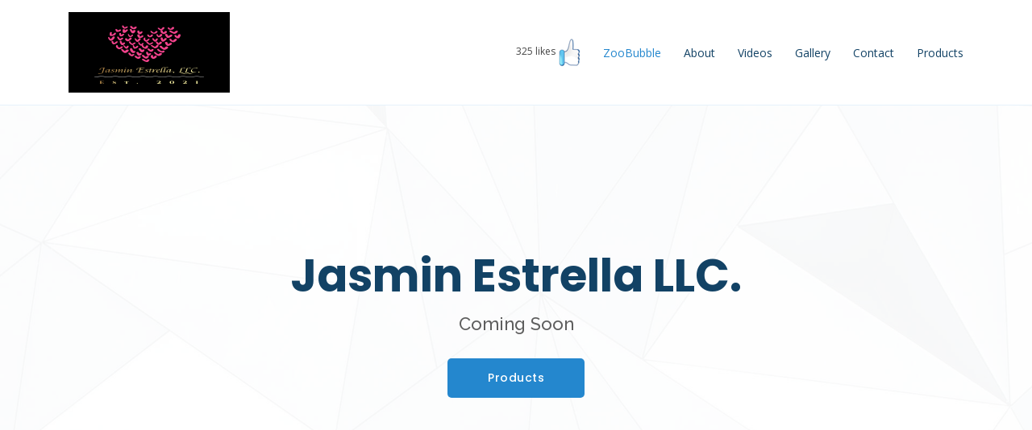

--- FILE ---
content_type: text/html; charset=utf-8
request_url: https://zoobubble.com/Catalog/Details/12867002
body_size: 23607
content:
        <!-- Vendor CSS Files -->
    <link href="/profiles/vendor/icofont/icofont.min.css" rel="stylesheet">
    <link href="/profiles/vendor/boxicons/css/boxicons.min.css" rel="stylesheet">
    <!-- Template Main CSS File -->
    <link href="/profiles/css/style.css" rel="stylesheet">

<!DOCTYPE html>
<html >
<head>
    <title>ZooBubble</title>
    <meta http-equiv="Content-type" content="text/html;charset=UTF-8" />
    <meta name="description" content="Market, Buy, Sell, Rent, Auction, Direct No Middleman! for only a 1% fee" />
    <meta name="keywords" content="classifieds, shopping cart, e- commerce, post free ads, buy and sell, advertising, shopping, products, services, business, marketing, promote, search engine, advertise, news, media, entertainment, sports, real-estate, financial, pics, videos," />    
    <meta http-equiv="X-UA-Compatible" content="IE=edge,chrome=1">
    <meta name="generator" content="nopCommerce" />
    <meta name="viewport" content="width=device-width, initial-scale=1" />
    <link href='https://fonts.googleapis.com/css?family=Lato:400,700' rel='stylesheet' type='text/css'>
    
    
            <meta name="viewport" content="width=device-width, initial-scale=1" />   

    
    <link href="/Themes/SimplexTheme/Content/css/bootstrap.min.css" rel="stylesheet" type="text/css" />
<link href="/Themes/SimplexTheme/Content/css/font-awesome.min.css" rel="stylesheet" type="text/css" />
<link href="/Themes/SimplexTheme/Content/css/simplex-styles.css" rel="stylesheet" type="text/css" />
<link href="/Themes/SimplexTheme/Content/css/simplex-styles-responsive.css" rel="stylesheet" type="text/css" />
<link href="/Content/jquery-ui-themes/smoothness/jquery-ui-1.10.3.custom.min.css" rel="stylesheet" type="text/css" />

    <script src="/Themes/SimplexTheme/Content/js/head.min.js" type="text/javascript"></script>
<script src="/Scripts/jquery-1.10.2.min.js" type="text/javascript"></script>
<script src="/Themes/SimplexTheme/Content/js/owl.carousel.js" type="text/javascript"></script>
<script src="/Themes/SimplexTheme/Content/js/simplex.js" type="text/javascript"></script>
<script src="/Scripts/jquery.validate.min.js" type="text/javascript"></script>
<script src="/Scripts/jquery.validate.unobtrusive.min.js" type="text/javascript"></script>
<script src="/Scripts/jquery-ui-1.10.3.custom.min.js" type="text/javascript"></script>
<script src="/Scripts/jquery-migrate-1.2.1.min.js" type="text/javascript"></script>
<script src="/Scripts/public.common.js" type="text/javascript"></script>
<script src="/Scripts/public.ajaxcart.js" type="text/javascript"></script>
<script src="/Themes/SimplexTheme/Content/js/bootstrap.min.js" type="text/javascript"></script>

    
    
    
    
    
<link rel="shortcut icon" href="https://zoobubble.com/favicon.ico" />
    <!--Theme Designed by nopAccelerate Themes - http://www.nopAccelerate.com/themes/ -->
    <!--Copyright (c) 2014-->
        <!--[if lt IE 9]>
               <script src="https://oss.maxcdn.com/libs/respond.js/1.3.0/respond.min.js"></script> 
        <![endif]-->  
		<script type='text/javascript' src='//platform-api.sharethis.com/js/sharethis.js#property=5cac1987fbd80b0011b668c4&product=inline-share-buttons' async='async'></script>
    <script src="https://challenges.cloudflare.com/turnstile/v0/api.js?" async defer></script>

</head>
<body>
    <!--[if lt IE 7]>
        <p class="chromeframe">You are using an <strong>outdated</strong> browser. Please <a href="http://browsehappy.com/">upgrade your browser</a> or <a href="http://www.google.com/chromeframe/?redirect=true">activate Google Chrome Frame</a> to improve your experience.</p>
    <![endif]-->
    






    <html>
    <head>
        <title>Profile</title>

        <!-- Favicons -->
        <link href="/profiles/img/favicon.png" rel="icon">
        <link href="/profiles/img/apple-touch-icon.png" rel="apple-touch-icon">

        <!-- Google Fonts -->
        <link href="https://fonts.googleapis.com/css?family=Open+Sans:300,300i,400,400i,600,600i,700,700i|Raleway:300,300i,400,400i,500,500i,600,600i,700,700i|Poppins:300,300i,400,400i,500,500i,600,600i,700,700i" rel="stylesheet">

        <!-- Vendor CSS Files -->
        <link href="/profiles/vendor/bootstrap/css/bootstrap.min.css" rel="stylesheet">
        <link href="/profiles/vendor/icofont/icofont.min.css" rel="stylesheet">
        <link href="/profiles/vendor/boxicons/css/boxicons.min.css" rel="stylesheet">
        <link href="/profiles/vendor/remixicon/remixicon.css" rel="stylesheet">
        <link href="/profiles/vendor/venobox/venobox.css" rel="stylesheet">
        <link href="/profiles/vendor/owl.carousel/profiles/owl.carousel.min.css" rel="stylesheet">
        <link href="/profiles/vendor/aos/aos.css" rel="stylesheet">

        <!-- Template Main CSS File -->
        <link href="/profiles/css/style.css" rel="stylesheet">

        <!-- =======================================================
    * Template Name: OnePage - v2.0.0
    * Template URL: https://bootstrapmade.com/onepage-multipurpose-bootstrap-template/
    * Author: BootstrapMade.com
    * License: https://bootstrapmade.com/license/
    ======================================================== -->





        <script>
            (function (d, s, id) { var js, fjs = d.getElementsByTagName(s)[0]; if (d.getElementById(id)) return; js = d.createElement(s); js.id = id; js.src = "//connect.facebook.net/en_US/sdk.js#xfbml=1&amp;version=v2.5"; fjs.parentNode.insertBefore(js, fjs); }(document, 'script', 'facebook-jssdk'));
        </script>
        <script src="/Scripts/jquery.mousewheel-3.0.6.pack.js"></script>
        <script src="/Scripts/jquery.fancybox.js?v=2.1.3"></script>

        <script>
            $(".fancybox")
            .attr('rel', 'gallery')
            .fancybox({
                beforeShow: function () {
                    /* Disable right click */
                    $.fancybox.wrap.bind("contextmenu", function (e) {
                        return true;
                    });
                }
            });
        </script>
        <script type='text/javascript' src='//platform-api.sharethis.com/js/sharethis.js#property=5cac1987fbd80b0011b668c4&product=inline-share-buttons' async='async'></script>
        <script type="text/javascript" src="http://s7.addthis.com/js/250/addthis_widget.js#pubid=nopsolutions"></script><!-- AddThis Button END -->



    </head>




                <body>

            <!-- ======= Header ======= -->
            <header id="header" class="fixed-top">
                <div class="container d-flex align-items-center">

                    <!-- Uncomment below if you prefer to use an image logo -->

                        <a class="logo mr-auto"><img src="/HeaderImages/12867002Main_Logo.png" alt="" class="img-fluid"></a>




                    <div class="DClikes ">
                        <span class="DCtotal">325</span>
                        <span class="DCtext">likes</span>
                            <a class="DCimage-gallery DCbtn DCbtn-primary" data-fancybox-type="iframe" href="/Catalog/RegisterLikes/12867002">
                                <img id="imgDelete" disabled="disabled" style="cursor:pointer; " src="/Content/Images/like.png" onclick="setLocation('/Catalog/Details/12867002')" />
                            </a>


                    </div>









                            <nav class="nav-menu d-none d-lg-block">
                                <ul>
                                    <li class="active"><a href="/">ZooBubble</a></li>
                                    <li><a href="#about">About</a></li>
                                    <li><a href="#about-video">Videos</a></li>
                                    <li><a href="#portfolio">Gallery</a></li>
                                    <li><a href="#contact">Contact</a></li>
                                     <li>
                                           <a href="/en/jasmin-estrella-llc">Products</a>
                          
                                    </li>
                                   
                                </ul>
                            </nav><!-- .nav-menu -->


                        <div>

                        </div>
                    

                </div>
            </header><!-- End Header -->
    
            <!-- ======= Hero Section ======= -->
            <section id="hero" class="d-flex align-items-center">
                        <div class="container position-relative" data-aos="fade-up" data-aos-delay="100">
                            <div class="row justify-content-center">
                                <div class="col-xl-7 col-lg-9 text-center">
                                    <h1>Jasmin Estrella LLC.</h1>



                     
                             
                                       <h2>Coming Soon</h2>
        

                                </div>
                            </div>
                            <div class="text-center">

                                    <a class="btn-get-started scrollto" href="/en/jasmin-estrella-llc">Products</a>

                     
                            </div>
                        </div>
                    </section><!-- End Hero -->

                    <main id="main">

                        <!-- ======= About Section ======= -->
                        <section id="about" class="about">
                            <div class="container" data-aos="fade-up">

                                <div class="section-title">
                                    <h2>About</h2>
                                </div>

                                <div class="row content">
                                    <div class="col-lg-12">
                                        <p style="font-size:x-large;font-family:sans-serif">
                                             

                                           

                                              Please enter a description that is over 50 Characters
                                           
      
                                           
                                            
          
                                        </p>
                                    </div>

                                </div>

                            </div>
                        </section><!-- End About Section -->

                        <!-- ======= About Video Section ======= -->
                        <section id="about-video" class="about-video">
                            <div class="container" data-aos="fade-up">
                                <div class="section-title">
                                    <h2>Videos</h2>
                                </div>
                                        


<style type="text/css">
    .imgBox {
        width: 330px;
        height: 221.27px;
        opacity: 1.0;
        filter: alpha(opacity=100);
    }

        .imgBox:hover {
            -moz-box-shadow: 0 0 10px #ccc;
            -webkit-box-shadow: 0 0 10px #ccc;
            box-shadow: inset 5px 5px 10px #000000, inset -5px -5px 10px blue;
            opacity: 0.4;
            filter: alpha(opacity=40);
        }
</style>



<div class="row">

</div>
                            </div>
                        </section><!-- End About Video Section -->
                        <!-- ======= Clients Section ======= -->
                        <section id="clients" class="clients section-bg">
                            <div class="container">

                                <div class="row">

                                    

                                </div>

                            </div>
                        </section><!-- End Clients Section -->

                        <!-- ======= Gallery Section ======= -->
                        <section id="portfolio" class="portfolio">


                            <div class="container aos-init aos-animate" data-aos="fade-up" data-aos-delay="100">
                                <div class="section-title">
                                    <h2>Gallery</h2>
                                </div>

                                



<style type="text/css">
    .imgBox {
        width: 330px;
        height: 221.27px;
        opacity: 1.0;
        filter: alpha(opacity=100);
    }

        .imgBox:hover {
            -moz-box-shadow: 0 0 10px #ccc;
            -webkit-box-shadow: 0 0 10px #ccc;
            box-shadow: inset 5px 5px 10px #000000, inset -5px -5px 10px blue;
            opacity: 0.4;
            filter: alpha(opacity=40);
        }
</style>

<div class="row">

</div>





                            </div>
                                  


                        </section><!-- End Portfolio Section -->

                        <!-- ======= Contact Section ======= -->
                        <section id="contact" class="contact">
                            <div class="container" data-aos="fade-up">

                                <div class="section-title">
                                    <h2>Contact</h2>
                                </div>

                                <div class="row mt-5">

                                    <div class="col-lg-4">
                                        <div class="info">
                                            <div class="address">
                                                <i class="icofont-google-map"></i>
                                                <h4>Location:</h4>
                                                <p>, ,  </p>
                                            </div>

                                            <div class="email">
                                                <i class="icofont-envelope"></i>
                                                <h4>Email:</h4>
                                                <p>jasminestrellallc@gmail.com</p>
                                            </div>

                                            <div class="phone">
                                                <i class="icofont-phone"></i>
                                                <h4>Call:</h4>
                                                <p></p>
                                            </div>
                                            <br/>
                                            <div class="phone">
                                                <i class="imgPreview"></i>
                                                <h4>Web:</h4>

                                                <a href="http://https://jasminestrella.com/">&#6158;&nbsp;&nbsp;&nbsp;&nbsp;&nbsp;    https://jasminestrella.com/ </a>

                                            </div>

                                        </div>

                                    </div>






                                    <div class="col-lg-8 mt-5 mt-lg-0">

                                        <script type="text/javascript">

    $(document).ready(function () {
        $("#idFormContact").on("submit", function (e) {
            e.preventDefault();
            //call external service
            var url = "/Catalog/SendNewMessage";
            var formdata = (window.FormData) ? new FormData(this) : null;
            var fdata = (formdata !== null) ? formdata : $form.serialize();
            $("#idSubmitMvt").attr("disabled", true);

            $("#idNotifSuccess").hide();
            $("#idNotifError").hide();
            //get authorization keys.
            $.ajax({
                type: "POST",
                url: url,
                data: fdata,
                processData: false,
                contentType: false,
                success: function (data) {
                    $("#idNotifSuccess").show();
                },
                error: function (xhr, ajaxOptions, thrownError) {
                    console.log("Error");
                    $("#idNotifError").show();
                }
            });

        });
    });

                                        </script>




                                        <div class="">
                                            <form class="php-email-form" id="idFormContact">
                                                <div class="form-row">
                                                    <div class="col-md-6 form-group">
                                                        <input style="border-color:lightblue;text-align:left;  border-width: thin;border-radius: 75px 75px;border-style:solid" type="text" class="form-control" value="" name="name" placeholder="Name">
                                                    </div>
                                                    <div class="col-md-6 form-group">
                                                        <input type="text" style="text-align:left;   border-color:lightblue;border-width: thin;border-radius: 75px 75px;border-style:solid" class="form-control" name="fromemail" value="" placeholder="Your Email">
                                                    </div>
                                                </div>
                                                    <div class="form-group">
                                                        <input type="text" style="text-align:left;   border-color:lightblue;border-width: thin;border-radius: 75px 75px;border-style:solid" class="form-control" value="" name="subject" placeholder="Subject">
                                                    </div>
                                                    <div class="form-group">
                                                        <textarea class="form-control" name="message"></textarea>
                                                    </div>
                                                    <div class="">
                                                        <input type="hidden" class="form-control" name="to" value="jasminestrellallc@gmail.com" placeholder="Destination Email">
                                                    </div>
                                                <div class="text-center">
                                                    <button type="submit" class="btn btn-primary">Send Message</button>
                                                </div>
                                                    <br>
                                                    <br>
                                                    <div id="idNotifError" style="display:none" class="alert alert-danger">Fail to send a message</div>
                                                    <div id="idNotifSuccess" style="display:none" class="alert alert-success">Message is sent</div>
</form>

                                        </div>

                                      
                                    </div>

                                </div>

                            </div>
                        </section><!-- End Contact Section -->

                    </main><!-- End #main -->
                    <!-- ======= Footer ======= -->
                    <footer id="footer">

                        <div class="container d-md-flex py-4">
                   

                            <div class="mr-md-auto text-center text-md-left">
                                <div class="copyright">
                                    &copy; Copyright <strong><span>Jasmin Estrella LLC.</span></strong>. All Rights Reserved
                                </div>
                            </div>

                            <div class="sharethis-inline-share-buttons st-center st-has-labels  st-inline-share-buttons st-animated" id="st-1">
                                <div class="st-total st-hidden">
                                    <span class="st-label"></span>
                                    <span class="st-shares">
                                        Shares
                                    </span>
                                </div><div class="st-btn st-first" data-network="facebook" style="display: inline-block;">
                                    <img alt="facebook sharing button" src="https://platform-cdn.sharethis.com/img/facebook.svg">
                                    <span class="st-label">Share</span>
                                </div><div class="st-btn" data-network="twitter" style="display: inline-block;">
                                    <img alt="twitter sharing button" src="https://platform-cdn.sharethis.com/img/twitter.svg">
                                    <span class="st-label">Tweet</span>
                                </div><div class="st-btn" data-network="pinterest" style="display: inline-block;">
                                    <img alt="pinterest sharing button" src="https://platform-cdn.sharethis.com/img/pinterest.svg">
                                    <span class="st-label">Pin</span>
                                </div><div class="st-btn st-remove-label" data-network="email" style="display: inline-block;">
                                    <img alt="email sharing button" src="https://platform-cdn.sharethis.com/img/email.svg">
                                    <span class="st-label">Email</span>
                                </div>

                                <div class="st-btn st-last  st-remove-label" data-network="sharethis" style="display: inline-block;">
                                    <img alt="sharethis sharing button" src="https://platform-cdn.sharethis.com/img/sharethis.svg">
                                    <span class="st-label">Share</span>
                                </div>
                            </div>
                        </div>
                    <br/>
                    </footer><!-- End Footer -->

                    <a href="#" class="back-to-top"><i class="ri-arrow-up-line"></i></a>
                    <div id="preloader"></div>

                    <!-- Vendor JS Files -->
                    <script src="/profiles/vendor/jquery/jquery.min.js"></script>
                    <script src="/profiles/vendor/bootstrap/js/bootstrap.bundle.min.js"></script>
                    <script src="/profiles/vendor/jquery.easing/jquery.easing.min.js"></script>
                    <script src="/profiles/vendor/php-email-form/validate.js"></script>
                    <script src="/profiles/vendor/waypoints/jquery.waypoints.min.js"></script>
                    <script src="/profiles/vendor/counterup/counterup.min.js"></script>
                    <script src="/profiles/vendor/venobox/venobox.min.js"></script>
                    <script src="/profiles/vendor/owl.carousel/owl.carousel.min.js"></script>
                    <script src="/profiles/vendor/isotope-layout/isotope.pkgd.min.js"></script>
                    <script src="/profiles/vendor/aos/aos.js"></script>

                    <!-- Template Main JS File -->
                    <script src="/profiles/js/main.js"></script>

        </body>
</html>

    
    
</body>
</html>


--- FILE ---
content_type: text/css
request_url: https://zoobubble.com/Themes/SimplexTheme/Content/css/simplex-styles.css
body_size: 378296
content:
/*!
 * nopAccelerate Simplex Theme v1.0.0 (http://themes.nopaccelerate.com/themes/nopaccelerate-simplex-theme-3/)
 * Copyright 2016 Xcellence-IT.
 * Licensed under LICENSETYPE (http://www.nopaccelerate.com/terms/)
 */

/* Web Styles for nopAccelerate Simplex Theme */


/*Custome Style for the Profiles by Juan West*/



/*********** CSS RESET **********/
*/@font-face{font-family:IcoFont;font-weight:400;font-style:Regular;src:url(fonts/icofont.woff2) format("woff2"),url(fonts/icofont.woff) format("woff")}[class*=" icofont-"],[class^=icofont-]{font-family:IcoFont!important;speak:none;font-style:normal;font-weight:400;font-variant:normal;text-transform:none;white-space:nowrap;word-wrap:normal;direction:ltr;line-height:1;-webkit-font-feature-settings:"liga";-webkit-font-smoothing:antialiased}.icofont-angry-monster:before{content:"\e800"}.icofont-bathtub:before{content:"\e801"}.icofont-bird-wings:before{content:"\e802"}.icofont-bow:before{content:"\e803"}.icofont-castle:before{content:"\e804"}.icofont-circuit:before{content:"\e805"}.icofont-crown-king:before{content:"\e806"}.icofont-crown-queen:before{content:"\e807"}.icofont-dart:before{content:"\e808"}.icofont-disability-race:before{content:"\e809"}.icofont-diving-goggle:before{content:"\e80a"}.icofont-eye-open:before{content:"\e80b"}.icofont-flora-flower:before{content:"\e80c"}.icofont-flora:before{content:"\e80d"}.icofont-gift-box:before{content:"\e80e"}.icofont-halloween-pumpkin:before{content:"\e80f"}.icofont-hand-power:before{content:"\e810"}.icofont-hand-thunder:before{content:"\e811"}.icofont-king-monster:before{content:"\e812"}.icofont-love:before{content:"\e813"}.icofont-magician-hat:before{content:"\e814"}.icofont-native-american:before{content:"\e815"}.icofont-owl-look:before{content:"\e816"}.icofont-phoenix:before{content:"\e817"}.icofont-robot-face:before{content:"\e818"}.icofont-sand-clock:before{content:"\e819"}.icofont-shield-alt:before{content:"\e81a"}.icofont-ship-wheel:before{content:"\e81b"}.icofont-skull-danger:before{content:"\e81c"}.icofont-skull-face:before{content:"\e81d"}.icofont-snowmobile:before{content:"\e81e"}.icofont-space-shuttle:before{content:"\e81f"}.icofont-star-shape:before{content:"\e820"}.icofont-swirl:before{content:"\e821"}.icofont-tattoo-wing:before{content:"\e822"}.icofont-throne:before{content:"\e823"}.icofont-tree-alt:before{content:"\e824"}.icofont-triangle:before{content:"\e825"}.icofont-unity-hand:before{content:"\e826"}.icofont-weed:before{content:"\e827"}.icofont-woman-bird:before{content:"\e828"}.icofont-bat:before{content:"\e829"}.icofont-bear-face:before{content:"\e82a"}.icofont-bear-tracks:before{content:"\e82b"}.icofont-bear:before{content:"\e82c"}.icofont-bird-alt:before{content:"\e82d"}.icofont-bird-flying:before{content:"\e82e"}.icofont-bird:before{content:"\e82f"}.icofont-birds:before{content:"\e830"}.icofont-bone:before{content:"\e831"}.icofont-bull:before{content:"\e832"}.icofont-butterfly-alt:before{content:"\e833"}.icofont-butterfly:before{content:"\e834"}.icofont-camel-alt:before{content:"\e835"}.icofont-camel-head:before{content:"\e836"}.icofont-camel:before{content:"\e837"}.icofont-cat-alt-1:before{content:"\e838"}.icofont-cat-alt-2:before{content:"\e839"}.icofont-cat-alt-3:before{content:"\e83a"}.icofont-cat-dog:before{content:"\e83b"}.icofont-cat-face:before{content:"\e83c"}.icofont-cat:before{content:"\e83d"}.icofont-cow-head:before{content:"\e83e"}.icofont-cow:before{content:"\e83f"}.icofont-crab:before{content:"\e840"}.icofont-crocodile:before{content:"\e841"}.icofont-deer-head:before{content:"\e842"}.icofont-dog-alt:before{content:"\e843"}.icofont-dog-barking:before{content:"\e844"}.icofont-dog:before{content:"\e845"}.icofont-dolphin:before{content:"\e846"}.icofont-duck-tracks:before{content:"\e847"}.icofont-eagle-head:before{content:"\e848"}.icofont-eaten-fish:before{content:"\e849"}.icofont-elephant-alt:before{content:"\e84a"}.icofont-elephant-head-alt:before{content:"\e84b"}.icofont-elephant-head:before{content:"\e84c"}.icofont-elephant:before{content:"\e84d"}.icofont-elk:before{content:"\e84e"}.icofont-fish-1:before{content:"\e84f"}.icofont-fish-2:before{content:"\e850"}.icofont-fish-3:before{content:"\e851"}.icofont-fish-4:before{content:"\e852"}.icofont-fish-5:before{content:"\e853"}.icofont-fish:before{content:"\e854"}.icofont-fox-alt:before{content:"\e855"}.icofont-fox:before{content:"\e856"}.icofont-frog-tracks:before{content:"\e857"}.icofont-frog:before{content:"\e858"}.icofont-froggy:before{content:"\e859"}.icofont-giraffe-head-1:before{content:"\e85a"}.icofont-giraffe-head-2:before{content:"\e85b"}.icofont-giraffe-head:before{content:"\e85c"}.icofont-giraffe:before{content:"\e85d"}.icofont-goat-head:before{content:"\e85e"}.icofont-gorilla:before{content:"\e85f"}.icofont-hen-tracks:before{content:"\e860"}.icofont-horse-head-1:before{content:"\e861"}.icofont-horse-head-2:before{content:"\e862"}.icofont-horse-head:before{content:"\e863"}.icofont-horse-tracks:before{content:"\e864"}.icofont-jellyfish:before{content:"\e865"}.icofont-kangaroo:before{content:"\e866"}.icofont-lemur:before{content:"\e867"}.icofont-lion-head-1:before{content:"\e868"}.icofont-lion-head-2:before{content:"\e869"}.icofont-lion-head:before{content:"\e86a"}.icofont-lion:before{content:"\e86b"}.icofont-monkey-2:before{content:"\e86c"}.icofont-monkey-3:before{content:"\e86d"}.icofont-monkey-face:before{content:"\e86e"}.icofont-monkey:before{content:"\e86f"}.icofont-octopus-alt:before{content:"\e870"}.icofont-octopus:before{content:"\e871"}.icofont-owl:before{content:"\e872"}.icofont-panda-face:before{content:"\e873"}.icofont-panda:before{content:"\e874"}.icofont-panther:before{content:"\e875"}.icofont-parrot-lip:before{content:"\e876"}.icofont-parrot:before{content:"\e877"}.icofont-paw:before{content:"\e878"}.icofont-pelican:before{content:"\e879"}.icofont-penguin:before{content:"\e87a"}.icofont-pig-face:before{content:"\e87b"}.icofont-pig:before{content:"\e87c"}.icofont-pigeon-1:before{content:"\e87d"}.icofont-pigeon-2:before{content:"\e87e"}.icofont-pigeon:before{content:"\e87f"}.icofont-rabbit:before{content:"\e880"}.icofont-rat:before{content:"\e881"}.icofont-rhino-head:before{content:"\e882"}.icofont-rhino:before{content:"\e883"}.icofont-rooster:before{content:"\e884"}.icofont-seahorse:before{content:"\e885"}.icofont-seal:before{content:"\e886"}.icofont-shrimp-alt:before{content:"\e887"}.icofont-shrimp:before{content:"\e888"}.icofont-snail-1:before{content:"\e889"}.icofont-snail-2:before{content:"\e88a"}.icofont-snail-3:before{content:"\e88b"}.icofont-snail:before{content:"\e88c"}.icofont-snake:before{content:"\e88d"}.icofont-squid:before{content:"\e88e"}.icofont-squirrel:before{content:"\e88f"}.icofont-tiger-face:before{content:"\e890"}.icofont-tiger:before{content:"\e891"}.icofont-turtle:before{content:"\e892"}.icofont-whale:before{content:"\e893"}.icofont-woodpecker:before{content:"\e894"}.icofont-zebra:before{content:"\e895"}.icofont-brand-acer:before{content:"\e896"}.icofont-brand-adidas:before{content:"\e897"}.icofont-brand-adobe:before{content:"\e898"}.icofont-brand-air-new-zealand:before{content:"\e899"}.icofont-brand-airbnb:before{content:"\e89a"}.icofont-brand-aircell:before{content:"\e89b"}.icofont-brand-airtel:before{content:"\e89c"}.icofont-brand-alcatel:before{content:"\e89d"}.icofont-brand-alibaba:before{content:"\e89e"}.icofont-brand-aliexpress:before{content:"\e89f"}.icofont-brand-alipay:before{content:"\e8a0"}.icofont-brand-amazon:before{content:"\e8a1"}.icofont-brand-amd:before{content:"\e8a2"}.icofont-brand-american-airlines:before{content:"\e8a3"}.icofont-brand-android-robot:before{content:"\e8a4"}.icofont-brand-android:before{content:"\e8a5"}.icofont-brand-aol:before{content:"\e8a6"}.icofont-brand-apple:before{content:"\e8a7"}.icofont-brand-appstore:before{content:"\e8a8"}.icofont-brand-asus:before{content:"\e8a9"}.icofont-brand-ati:before{content:"\e8aa"}.icofont-brand-att:before{content:"\e8ab"}.icofont-brand-audi:before{content:"\e8ac"}.icofont-brand-axiata:before{content:"\e8ad"}.icofont-brand-bada:before{content:"\e8ae"}.icofont-brand-bbc:before{content:"\e8af"}.icofont-brand-bing:before{content:"\e8b0"}.icofont-brand-blackberry:before{content:"\e8b1"}.icofont-brand-bmw:before{content:"\e8b2"}.icofont-brand-box:before{content:"\e8b3"}.icofont-brand-burger-king:before{content:"\e8b4"}.icofont-brand-business-insider:before{content:"\e8b5"}.icofont-brand-buzzfeed:before{content:"\e8b6"}.icofont-brand-cannon:before{content:"\e8b7"}.icofont-brand-casio:before{content:"\e8b8"}.icofont-brand-china-mobile:before{content:"\e8b9"}.icofont-brand-china-telecom:before{content:"\e8ba"}.icofont-brand-china-unicom:before{content:"\e8bb"}.icofont-brand-cisco:before{content:"\e8bc"}.icofont-brand-citibank:before{content:"\e8bd"}.icofont-brand-cnet:before{content:"\e8be"}.icofont-brand-cnn:before{content:"\e8bf"}.icofont-brand-cocal-cola:before{content:"\e8c0"}.icofont-brand-compaq:before{content:"\e8c1"}.icofont-brand-debian:before{content:"\e8c2"}.icofont-brand-delicious:before{content:"\e8c3"}.icofont-brand-dell:before{content:"\e8c4"}.icofont-brand-designbump:before{content:"\e8c5"}.icofont-brand-designfloat:before{content:"\e8c6"}.icofont-brand-disney:before{content:"\e8c7"}.icofont-brand-dodge:before{content:"\e8c8"}.icofont-brand-dove:before{content:"\e8c9"}.icofont-brand-drupal:before{content:"\e8ca"}.icofont-brand-ebay:before{content:"\e8cb"}.icofont-brand-eleven:before{content:"\e8cc"}.icofont-brand-emirates:before{content:"\e8cd"}.icofont-brand-espn:before{content:"\e8ce"}.icofont-brand-etihad-airways:before{content:"\e8cf"}.icofont-brand-etisalat:before{content:"\e8d0"}.icofont-brand-etsy:before{content:"\e8d1"}.icofont-brand-fastrack:before{content:"\e8d2"}.icofont-brand-fedex:before{content:"\e8d3"}.icofont-brand-ferrari:before{content:"\e8d4"}.icofont-brand-fitbit:before{content:"\e8d5"}.icofont-brand-flikr:before{content:"\e8d6"}.icofont-brand-forbes:before{content:"\e8d7"}.icofont-brand-foursquare:before{content:"\e8d8"}.icofont-brand-foxconn:before{content:"\e8d9"}.icofont-brand-fujitsu:before{content:"\e8da"}.icofont-brand-general-electric:before{content:"\e8db"}.icofont-brand-gillette:before{content:"\e8dc"}.icofont-brand-gizmodo:before{content:"\e8dd"}.icofont-brand-gnome:before{content:"\e8de"}.icofont-brand-google:before{content:"\e8df"}.icofont-brand-gopro:before{content:"\e8e0"}.icofont-brand-gucci:before{content:"\e8e1"}.icofont-brand-hallmark:before{content:"\e8e2"}.icofont-brand-hi5:before{content:"\e8e3"}.icofont-brand-honda:before{content:"\e8e4"}.icofont-brand-hp:before{content:"\e8e5"}.icofont-brand-hsbc:before{content:"\e8e6"}.icofont-brand-htc:before{content:"\e8e7"}.icofont-brand-huawei:before{content:"\e8e8"}.icofont-brand-hulu:before{content:"\e8e9"}.icofont-brand-hyundai:before{content:"\e8ea"}.icofont-brand-ibm:before{content:"\e8eb"}.icofont-brand-icofont:before{content:"\e8ec"}.icofont-brand-icq:before{content:"\e8ed"}.icofont-brand-ikea:before{content:"\e8ee"}.icofont-brand-imdb:before{content:"\e8ef"}.icofont-brand-indiegogo:before{content:"\e8f0"}.icofont-brand-intel:before{content:"\e8f1"}.icofont-brand-ipair:before{content:"\e8f2"}.icofont-brand-jaguar:before{content:"\e8f3"}.icofont-brand-java:before{content:"\e8f4"}.icofont-brand-joomla:before{content:"\e8f5"}.icofont-brand-kickstarter:before{content:"\e8f6"}.icofont-brand-kik:before{content:"\e8f7"}.icofont-brand-lastfm:before{content:"\e8f8"}.icofont-brand-lego:before{content:"\e8f9"}.icofont-brand-lenovo:before{content:"\e8fa"}.icofont-brand-levis:before{content:"\e8fb"}.icofont-brand-lexus:before{content:"\e8fc"}.icofont-brand-lg:before{content:"\e8fd"}.icofont-brand-life-hacker:before{content:"\e8fe"}.icofont-brand-linux-mint:before{content:"\e8ff"}.icofont-brand-linux:before{content:"\e900"}.icofont-brand-lionix:before{content:"\e901"}.icofont-brand-loreal:before{content:"\e902"}.icofont-brand-louis-vuitton:before{content:"\e903"}.icofont-brand-mac-os:before{content:"\e904"}.icofont-brand-marvel-app:before{content:"\e905"}.icofont-brand-mashable:before{content:"\e906"}.icofont-brand-mazda:before{content:"\e907"}.icofont-brand-mcdonals:before{content:"\e908"}.icofont-brand-mercedes:before{content:"\e909"}.icofont-brand-micromax:before{content:"\e90a"}.icofont-brand-microsoft:before{content:"\e90b"}.icofont-brand-mobileme:before{content:"\e90c"}.icofont-brand-mobily:before{content:"\e90d"}.icofont-brand-motorola:before{content:"\e90e"}.icofont-brand-msi:before{content:"\e90f"}.icofont-brand-mts:before{content:"\e910"}.icofont-brand-myspace:before{content:"\e911"}.icofont-brand-mytv:before{content:"\e912"}.icofont-brand-nasa:before{content:"\e913"}.icofont-brand-natgeo:before{content:"\e914"}.icofont-brand-nbc:before{content:"\e915"}.icofont-brand-nescafe:before{content:"\e916"}.icofont-brand-nestle:before{content:"\e917"}.icofont-brand-netflix:before{content:"\e918"}.icofont-brand-nexus:before{content:"\e919"}.icofont-brand-nike:before{content:"\e91a"}.icofont-brand-nokia:before{content:"\e91b"}.icofont-brand-nvidia:before{content:"\e91c"}.icofont-brand-omega:before{content:"\e91d"}.icofont-brand-opensuse:before{content:"\e91e"}.icofont-brand-oracle:before{content:"\e91f"}.icofont-brand-panasonic:before{content:"\e920"}.icofont-brand-paypal:before{content:"\e921"}.icofont-brand-pepsi:before{content:"\e922"}.icofont-brand-philips:before{content:"\e923"}.icofont-brand-pizza-hut:before{content:"\e924"}.icofont-brand-playstation:before{content:"\e925"}.icofont-brand-puma:before{content:"\e926"}.icofont-brand-qatar-air:before{content:"\e927"}.icofont-brand-qvc:before{content:"\e928"}.icofont-brand-readernaut:before{content:"\e929"}.icofont-brand-redbull:before{content:"\e92a"}.icofont-brand-reebok:before{content:"\e92b"}.icofont-brand-reuters:before{content:"\e92c"}.icofont-brand-samsung:before{content:"\e92d"}.icofont-brand-sap:before{content:"\e92e"}.icofont-brand-saudia-airlines:before{content:"\e92f"}.icofont-brand-scribd:before{content:"\e930"}.icofont-brand-shell:before{content:"\e931"}.icofont-brand-siemens:before{content:"\e932"}.icofont-brand-sk-telecom:before{content:"\e933"}.icofont-brand-slideshare:before{content:"\e934"}.icofont-brand-smashing-magazine:before{content:"\e935"}.icofont-brand-snapchat:before{content:"\e936"}.icofont-brand-sony-ericsson:before{content:"\e937"}.icofont-brand-sony:before{content:"\e938"}.icofont-brand-soundcloud:before{content:"\e939"}.icofont-brand-sprint:before{content:"\e93a"}.icofont-brand-squidoo:before{content:"\e93b"}.icofont-brand-starbucks:before{content:"\e93c"}.icofont-brand-stc:before{content:"\e93d"}.icofont-brand-steam:before{content:"\e93e"}.icofont-brand-suzuki:before{content:"\e93f"}.icofont-brand-symbian:before{content:"\e940"}.icofont-brand-t-mobile:before{content:"\e941"}.icofont-brand-tango:before{content:"\e942"}.icofont-brand-target:before{content:"\e943"}.icofont-brand-tata-indicom:before{content:"\e944"}.icofont-brand-techcrunch:before{content:"\e945"}.icofont-brand-telenor:before{content:"\e946"}.icofont-brand-teliasonera:before{content:"\e947"}.icofont-brand-tesla:before{content:"\e948"}.icofont-brand-the-verge:before{content:"\e949"}.icofont-brand-thenextweb:before{content:"\e94a"}.icofont-brand-toshiba:before{content:"\e94b"}.icofont-brand-toyota:before{content:"\e94c"}.icofont-brand-tribenet:before{content:"\e94d"}.icofont-brand-ubuntu:before{content:"\e94e"}.icofont-brand-unilever:before{content:"\e94f"}.icofont-brand-vaio:before{content:"\e950"}.icofont-brand-verizon:before{content:"\e951"}.icofont-brand-viber:before{content:"\e952"}.icofont-brand-vodafone:before{content:"\e953"}.icofont-brand-volkswagen:before{content:"\e954"}.icofont-brand-walmart:before{content:"\e955"}.icofont-brand-warnerbros:before{content:"\e956"}.icofont-brand-whatsapp:before{content:"\e957"}.icofont-brand-wikipedia:before{content:"\e958"}.icofont-brand-windows:before{content:"\e959"}.icofont-brand-wire:before{content:"\e95a"}.icofont-brand-wordpress:before{content:"\e95b"}.icofont-brand-xiaomi:before{content:"\e95c"}.icofont-brand-yahoobuzz:before{content:"\e95d"}.icofont-brand-yamaha:before{content:"\e95e"}.icofont-brand-youtube:before{content:"\e95f"}.icofont-brand-zain:before{content:"\e960"}.icofont-bank-alt:before{content:"\e961"}.icofont-bank:before{content:"\e962"}.icofont-barcode:before{content:"\e963"}.icofont-bill-alt:before{content:"\e964"}.icofont-billboard:before{content:"\e965"}.icofont-briefcase-1:before{content:"\e966"}.icofont-briefcase-2:before{content:"\e967"}.icofont-businessman:before{content:"\e968"}.icofont-businesswoman:before{content:"\e969"}.icofont-chair:before{content:"\e96a"}.icofont-coins:before{content:"\e96b"}.icofont-company:before{content:"\e96c"}.icofont-contact-add:before{content:"\e96d"}.icofont-files-stack:before{content:"\e96e"}.icofont-handshake-deal:before{content:"\e96f"}.icofont-id-card:before{content:"\e970"}.icofont-meeting-add:before{content:"\e971"}.icofont-money-bag:before{content:"\e972"}.icofont-pie-chart:before{content:"\e973"}.icofont-presentation-alt:before{content:"\e974"}.icofont-presentation:before{content:"\e975"}.icofont-stamp:before{content:"\e976"}.icofont-stock-mobile:before{content:"\e977"}.icofont-chart-arrows-axis:before{content:"\e978"}.icofont-chart-bar-graph:before{content:"\e979"}.icofont-chart-flow-1:before{content:"\e97a"}.icofont-chart-flow-2:before{content:"\e97b"}.icofont-chart-flow:before{content:"\e97c"}.icofont-chart-growth:before{content:"\e97d"}.icofont-chart-histogram-alt:before{content:"\e97e"}.icofont-chart-histogram:before{content:"\e97f"}.icofont-chart-line-alt:before{content:"\e980"}.icofont-chart-line:before{content:"\e981"}.icofont-chart-pie-alt:before{content:"\e982"}.icofont-chart-pie:before{content:"\e983"}.icofont-chart-radar-graph:before{content:"\e984"}.icofont-architecture-alt:before{content:"\e985"}.icofont-architecture:before{content:"\e986"}.icofont-barricade:before{content:"\e987"}.icofont-bolt:before{content:"\e988"}.icofont-bricks:before{content:"\e989"}.icofont-building-alt:before{content:"\e98a"}.icofont-bull-dozer:before{content:"\e98b"}.icofont-calculations:before{content:"\e98c"}.icofont-cement-mix:before{content:"\e98d"}.icofont-cement-mixer:before{content:"\e98e"}.icofont-concrete-mixer:before{content:"\e98f"}.icofont-danger-zone:before{content:"\e990"}.icofont-drill:before{content:"\e991"}.icofont-eco-energy:before{content:"\e992"}.icofont-eco-environmen:before{content:"\e993"}.icofont-energy-air:before{content:"\e994"}.icofont-energy-oil:before{content:"\e995"}.icofont-energy-savings:before{content:"\e996"}.icofont-energy-solar:before{content:"\e997"}.icofont-energy-water:before{content:"\e998"}.icofont-engineer:before{content:"\e999"}.icofont-fire-extinguisher-alt:before{content:"\e99a"}.icofont-fire-extinguisher:before{content:"\e99b"}.icofont-fix-tools:before{content:"\e99c"}.icofont-fork-lift:before{content:"\e99d"}.icofont-glue-oil:before{content:"\e99e"}.icofont-hammer-alt:before{content:"\e99f"}.icofont-hammer:before{content:"\e9a0"}.icofont-help-robot:before{content:"\e9a1"}.icofont-industries-1:before{content:"\e9a2"}.icofont-industries-2:before{content:"\e9a3"}.icofont-industries-3:before{content:"\e9a4"}.icofont-industries-4:before{content:"\e9a5"}.icofont-industries-5:before{content:"\e9a6"}.icofont-industries:before{content:"\e9a7"}.icofont-labour:before{content:"\e9a8"}.icofont-mining:before{content:"\e9a9"}.icofont-paint-brush:before{content:"\e9aa"}.icofont-pollution:before{content:"\e9ab"}.icofont-power-zone:before{content:"\e9ac"}.icofont-radio-active:before{content:"\e9ad"}.icofont-recycle-alt:before{content:"\e9ae"}.icofont-recycling-man:before{content:"\e9af"}.icofont-safety-hat-light:before{content:"\e9b0"}.icofont-safety-hat:before{content:"\e9b1"}.icofont-saw:before{content:"\e9b2"}.icofont-screw-driver:before{content:"\e9b3"}.icofont-tools-1:before{content:"\e9b4"}.icofont-tools-bag:before{content:"\e9b5"}.icofont-tow-truck:before{content:"\e9b6"}.icofont-trolley:before{content:"\e9b7"}.icofont-trowel:before{content:"\e9b8"}.icofont-under-construction-alt:before{content:"\e9b9"}.icofont-under-construction:before{content:"\e9ba"}.icofont-vehicle-cement:before{content:"\e9bb"}.icofont-vehicle-crane:before{content:"\e9bc"}.icofont-vehicle-delivery-van:before{content:"\e9bd"}.icofont-vehicle-dozer:before{content:"\e9be"}.icofont-vehicle-excavator:before{content:"\e9bf"}.icofont-vehicle-trucktor:before{content:"\e9c0"}.icofont-vehicle-wrecking:before{content:"\e9c1"}.icofont-worker:before{content:"\e9c2"}.icofont-workers-group:before{content:"\e9c3"}.icofont-wrench:before{content:"\e9c4"}.icofont-afghani-false:before{content:"\e9c5"}.icofont-afghani-minus:before{content:"\e9c6"}.icofont-afghani-plus:before{content:"\e9c7"}.icofont-afghani-true:before{content:"\e9c8"}.icofont-afghani:before{content:"\e9c9"}.icofont-baht-false:before{content:"\e9ca"}.icofont-baht-minus:before{content:"\e9cb"}.icofont-baht-plus:before{content:"\e9cc"}.icofont-baht-true:before{content:"\e9cd"}.icofont-baht:before{content:"\e9ce"}.icofont-bitcoin-false:before{content:"\e9cf"}.icofont-bitcoin-minus:before{content:"\e9d0"}.icofont-bitcoin-plus:before{content:"\e9d1"}.icofont-bitcoin-true:before{content:"\e9d2"}.icofont-bitcoin:before{content:"\e9d3"}.icofont-dollar-flase:before{content:"\e9d4"}.icofont-dollar-minus:before{content:"\e9d5"}.icofont-dollar-plus:before{content:"\e9d6"}.icofont-dollar-true:before{content:"\e9d7"}.icofont-dollar:before{content:"\e9d8"}.icofont-dong-false:before{content:"\e9d9"}.icofont-dong-minus:before{content:"\e9da"}.icofont-dong-plus:before{content:"\e9db"}.icofont-dong-true:before{content:"\e9dc"}.icofont-dong:before{content:"\e9dd"}.icofont-euro-false:before{content:"\e9de"}.icofont-euro-minus:before{content:"\e9df"}.icofont-euro-plus:before{content:"\e9e0"}.icofont-euro-true:before{content:"\e9e1"}.icofont-euro:before{content:"\e9e2"}.icofont-frank-false:before{content:"\e9e3"}.icofont-frank-minus:before{content:"\e9e4"}.icofont-frank-plus:before{content:"\e9e5"}.icofont-frank-true:before{content:"\e9e6"}.icofont-frank:before{content:"\e9e7"}.icofont-hryvnia-false:before{content:"\e9e8"}.icofont-hryvnia-minus:before{content:"\e9e9"}.icofont-hryvnia-plus:before{content:"\e9ea"}.icofont-hryvnia-true:before{content:"\e9eb"}.icofont-hryvnia:before{content:"\e9ec"}.icofont-lira-false:before{content:"\e9ed"}.icofont-lira-minus:before{content:"\e9ee"}.icofont-lira-plus:before{content:"\e9ef"}.icofont-lira-true:before{content:"\e9f0"}.icofont-lira:before{content:"\e9f1"}.icofont-peseta-false:before{content:"\e9f2"}.icofont-peseta-minus:before{content:"\e9f3"}.icofont-peseta-plus:before{content:"\e9f4"}.icofont-peseta-true:before{content:"\e9f5"}.icofont-peseta:before{content:"\e9f6"}.icofont-peso-false:before{content:"\e9f7"}.icofont-peso-minus:before{content:"\e9f8"}.icofont-peso-plus:before{content:"\e9f9"}.icofont-peso-true:before{content:"\e9fa"}.icofont-peso:before{content:"\e9fb"}.icofont-pound-false:before{content:"\e9fc"}.icofont-pound-minus:before{content:"\e9fd"}.icofont-pound-plus:before{content:"\e9fe"}.icofont-pound-true:before{content:"\e9ff"}.icofont-pound:before{content:"\ea00"}.icofont-renminbi-false:before{content:"\ea01"}.icofont-renminbi-minus:before{content:"\ea02"}.icofont-renminbi-plus:before{content:"\ea03"}.icofont-renminbi-true:before{content:"\ea04"}.icofont-renminbi:before{content:"\ea05"}.icofont-riyal-false:before{content:"\ea06"}.icofont-riyal-minus:before{content:"\ea07"}.icofont-riyal-plus:before{content:"\ea08"}.icofont-riyal-true:before{content:"\ea09"}.icofont-riyal:before{content:"\ea0a"}.icofont-rouble-false:before{content:"\ea0b"}.icofont-rouble-minus:before{content:"\ea0c"}.icofont-rouble-plus:before{content:"\ea0d"}.icofont-rouble-true:before{content:"\ea0e"}.icofont-rouble:before{content:"\ea0f"}.icofont-rupee-false:before{content:"\ea10"}.icofont-rupee-minus:before{content:"\ea11"}.icofont-rupee-plus:before{content:"\ea12"}.icofont-rupee-true:before{content:"\ea13"}.icofont-rupee:before{content:"\ea14"}.icofont-taka-false:before{content:"\ea15"}.icofont-taka-minus:before{content:"\ea16"}.icofont-taka-plus:before{content:"\ea17"}.icofont-taka-true:before{content:"\ea18"}.icofont-taka:before{content:"\ea19"}.icofont-turkish-lira-false:before{content:"\ea1a"}.icofont-turkish-lira-minus:before{content:"\ea1b"}.icofont-turkish-lira-plus:before{content:"\ea1c"}.icofont-turkish-lira-true:before{content:"\ea1d"}.icofont-turkish-lira:before{content:"\ea1e"}.icofont-won-false:before{content:"\ea1f"}.icofont-won-minus:before{content:"\ea20"}.icofont-won-plus:before{content:"\ea21"}.icofont-won-true:before{content:"\ea22"}.icofont-won:before{content:"\ea23"}.icofont-yen-false:before{content:"\ea24"}.icofont-yen-minus:before{content:"\ea25"}.icofont-yen-plus:before{content:"\ea26"}.icofont-yen-true:before{content:"\ea27"}.icofont-yen:before{content:"\ea28"}.icofont-android-nexus:before{content:"\ea29"}.icofont-android-tablet:before{content:"\ea2a"}.icofont-apple-watch:before{content:"\ea2b"}.icofont-drawing-tablet:before{content:"\ea2c"}.icofont-earphone:before{content:"\ea2d"}.icofont-flash-drive:before{content:"\ea2e"}.icofont-game-console:before{content:"\ea2f"}.icofont-game-controller:before{content:"\ea30"}.icofont-game-pad:before{content:"\ea31"}.icofont-game:before{content:"\ea32"}.icofont-headphone-alt-1:before{content:"\ea33"}.icofont-headphone-alt-2:before{content:"\ea34"}.icofont-headphone-alt-3:before{content:"\ea35"}.icofont-headphone-alt:before{content:"\ea36"}.icofont-headphone:before{content:"\ea37"}.icofont-htc-one:before{content:"\ea38"}.icofont-imac:before{content:"\ea39"}.icofont-ipad:before{content:"\ea3a"}.icofont-iphone:before{content:"\ea3b"}.icofont-ipod-nano:before{content:"\ea3c"}.icofont-ipod-touch:before{content:"\ea3d"}.icofont-keyboard-alt:before{content:"\ea3e"}.icofont-keyboard-wireless:before{content:"\ea3f"}.icofont-keyboard:before{content:"\ea40"}.icofont-laptop-alt:before{content:"\ea41"}.icofont-laptop:before{content:"\ea42"}.icofont-macbook:before{content:"\ea43"}.icofont-magic-mouse:before{content:"\ea44"}.icofont-micro-chip:before{content:"\ea45"}.icofont-microphone-alt:before{content:"\ea46"}.icofont-microphone:before{content:"\ea47"}.icofont-monitor:before{content:"\ea48"}.icofont-mouse:before{content:"\ea49"}.icofont-mp3-player:before{content:"\ea4a"}.icofont-nintendo:before{content:"\ea4b"}.icofont-playstation-alt:before{content:"\ea4c"}.icofont-psvita:before{content:"\ea4d"}.icofont-radio-mic:before{content:"\ea4e"}.icofont-radio:before{content:"\ea4f"}.icofont-refrigerator:before{content:"\ea50"}.icofont-samsung-galaxy:before{content:"\ea51"}.icofont-surface-tablet:before{content:"\ea52"}.icofont-ui-head-phone:before{content:"\ea53"}.icofont-ui-keyboard:before{content:"\ea54"}.icofont-washing-machine:before{content:"\ea55"}.icofont-wifi-router:before{content:"\ea56"}.icofont-wii-u:before{content:"\ea57"}.icofont-windows-lumia:before{content:"\ea58"}.icofont-wireless-mouse:before{content:"\ea59"}.icofont-xbox-360:before{content:"\ea5a"}.icofont-arrow-down:before{content:"\ea5b"}.icofont-arrow-left:before{content:"\ea5c"}.icofont-arrow-right:before{content:"\ea5d"}.icofont-arrow-up:before{content:"\ea5e"}.icofont-block-down:before{content:"\ea5f"}.icofont-block-left:before{content:"\ea60"}.icofont-block-right:before{content:"\ea61"}.icofont-block-up:before{content:"\ea62"}.icofont-bubble-down:before{content:"\ea63"}.icofont-bubble-left:before{content:"\ea64"}.icofont-bubble-right:before{content:"\ea65"}.icofont-bubble-up:before{content:"\ea66"}.icofont-caret-down:before{content:"\ea67"}.icofont-caret-left:before{content:"\ea68"}.icofont-caret-right:before{content:"\ea69"}.icofont-caret-up:before{content:"\ea6a"}.icofont-circled-down:before{content:"\ea6b"}.icofont-circled-left:before{content:"\ea6c"}.icofont-circled-right:before{content:"\ea6d"}.icofont-circled-up:before{content:"\ea6e"}.icofont-collapse:before{content:"\ea6f"}.icofont-cursor-drag:before{content:"\ea70"}.icofont-curved-double-left:before{content:"\ea71"}.icofont-curved-double-right:before{content:"\ea72"}.icofont-curved-down:before{content:"\ea73"}.icofont-curved-left:before{content:"\ea74"}.icofont-curved-right:before{content:"\ea75"}.icofont-curved-up:before{content:"\ea76"}.icofont-dotted-down:before{content:"\ea77"}.icofont-dotted-left:before{content:"\ea78"}.icofont-dotted-right:before{content:"\ea79"}.icofont-dotted-up:before{content:"\ea7a"}.icofont-double-left:before{content:"\ea7b"}.icofont-double-right:before{content:"\ea7c"}.icofont-expand-alt:before{content:"\ea7d"}.icofont-hand-down:before{content:"\ea7e"}.icofont-hand-drag:before{content:"\ea7f"}.icofont-hand-drag1:before{content:"\ea80"}.icofont-hand-drag2:before{content:"\ea81"}.icofont-hand-drawn-alt-down:before{content:"\ea82"}.icofont-hand-drawn-alt-left:before{content:"\ea83"}.icofont-hand-drawn-alt-right:before{content:"\ea84"}.icofont-hand-drawn-alt-up:before{content:"\ea85"}.icofont-hand-drawn-down:before{content:"\ea86"}.icofont-hand-drawn-left:before{content:"\ea87"}.icofont-hand-drawn-right:before{content:"\ea88"}.icofont-hand-drawn-up:before{content:"\ea89"}.icofont-hand-grippers:before{content:"\ea8a"}.icofont-hand-left:before{content:"\ea8b"}.icofont-hand-right:before{content:"\ea8c"}.icofont-hand-up:before{content:"\ea8d"}.icofont-line-block-down:before{content:"\ea8e"}.icofont-line-block-left:before{content:"\ea8f"}.icofont-line-block-right:before{content:"\ea90"}.icofont-line-block-up:before{content:"\ea91"}.icofont-long-arrow-down:before{content:"\ea92"}.icofont-long-arrow-left:before{content:"\ea93"}.icofont-long-arrow-right:before{content:"\ea94"}.icofont-long-arrow-up:before{content:"\ea95"}.icofont-rounded-collapse:before{content:"\ea96"}.icofont-rounded-double-left:before{content:"\ea97"}.icofont-rounded-double-right:before{content:"\ea98"}.icofont-rounded-down:before{content:"\ea99"}.icofont-rounded-expand:before{content:"\ea9a"}.icofont-rounded-left-down:before{content:"\ea9b"}.icofont-rounded-left-up:before{content:"\ea9c"}.icofont-rounded-left:before{content:"\ea9d"}.icofont-rounded-right-down:before{content:"\ea9e"}.icofont-rounded-right-up:before{content:"\ea9f"}.icofont-rounded-right:before{content:"\eaa0"}.icofont-rounded-up:before{content:"\eaa1"}.icofont-scroll-bubble-down:before{content:"\eaa2"}.icofont-scroll-bubble-left:before{content:"\eaa3"}.icofont-scroll-bubble-right:before{content:"\eaa4"}.icofont-scroll-bubble-up:before{content:"\eaa5"}.icofont-scroll-double-down:before{content:"\eaa6"}.icofont-scroll-double-left:before{content:"\eaa7"}.icofont-scroll-double-right:before{content:"\eaa8"}.icofont-scroll-double-up:before{content:"\eaa9"}.icofont-scroll-down:before{content:"\eaaa"}.icofont-scroll-left:before{content:"\eaab"}.icofont-scroll-long-down:before{content:"\eaac"}.icofont-scroll-long-left:before{content:"\eaad"}.icofont-scroll-long-right:before{content:"\eaae"}.icofont-scroll-long-up:before{content:"\eaaf"}.icofont-scroll-right:before{content:"\eab0"}.icofont-scroll-up:before{content:"\eab1"}.icofont-simple-down:before{content:"\eab2"}.icofont-simple-left-down:before{content:"\eab3"}.icofont-simple-left-up:before{content:"\eab4"}.icofont-simple-left:before{content:"\eab5"}.icofont-simple-right-down:before{content:"\eab6"}.icofont-simple-right-up:before{content:"\eab7"}.icofont-simple-right:before{content:"\eab8"}.icofont-simple-up:before{content:"\eab9"}.icofont-square-down:before{content:"\eaba"}.icofont-square-left:before{content:"\eabb"}.icofont-square-right:before{content:"\eabc"}.icofont-square-up:before{content:"\eabd"}.icofont-stylish-down:before{content:"\eabe"}.icofont-stylish-left:before{content:"\eabf"}.icofont-stylish-right:before{content:"\eac0"}.icofont-stylish-up:before{content:"\eac1"}.icofont-swoosh-down:before{content:"\eac2"}.icofont-swoosh-left:before{content:"\eac3"}.icofont-swoosh-right:before{content:"\eac4"}.icofont-swoosh-up:before{content:"\eac5"}.icofont-thin-double-left:before{content:"\eac6"}.icofont-thin-double-right:before{content:"\eac7"}.icofont-thin-down:before{content:"\eac8"}.icofont-thin-left:before{content:"\eac9"}.icofont-thin-right:before{content:"\eaca"}.icofont-thin-up:before{content:"\eacb"}.icofont-abc:before{content:"\eacc"}.icofont-atom:before{content:"\eacd"}.icofont-award:before{content:"\eace"}.icofont-bell-alt:before{content:"\eacf"}.icofont-black-board:before{content:"\ead0"}.icofont-book-alt:before{content:"\ead1"}.icofont-book:before{content:"\ead2"}.icofont-brainstorming:before{content:"\ead3"}.icofont-certificate-alt-1:before{content:"\ead4"}.icofont-certificate-alt-2:before{content:"\ead5"}.icofont-certificate:before{content:"\ead6"}.icofont-education:before{content:"\ead7"}.icofont-electron:before{content:"\ead8"}.icofont-fountain-pen:before{content:"\ead9"}.icofont-globe-alt:before{content:"\eada"}.icofont-graduate-alt:before{content:"\eadb"}.icofont-graduate:before{content:"\eadc"}.icofont-group-students:before{content:"\eadd"}.icofont-hat-alt:before{content:"\eade"}.icofont-hat:before{content:"\eadf"}.icofont-instrument:before{content:"\eae0"}.icofont-lamp-light:before{content:"\eae1"}.icofont-medal:before{content:"\eae2"}.icofont-microscope-alt:before{content:"\eae3"}.icofont-microscope:before{content:"\eae4"}.icofont-paper:before{content:"\eae5"}.icofont-pen-alt-4:before{content:"\eae6"}.icofont-pen-nib:before{content:"\eae7"}.icofont-pencil-alt-5:before{content:"\eae8"}.icofont-quill-pen:before{content:"\eae9"}.icofont-read-book-alt:before{content:"\eaea"}.icofont-read-book:before{content:"\eaeb"}.icofont-school-bag:before{content:"\eaec"}.icofont-school-bus:before{content:"\eaed"}.icofont-student-alt:before{content:"\eaee"}.icofont-student:before{content:"\eaef"}.icofont-teacher:before{content:"\eaf0"}.icofont-test-bulb:before{content:"\eaf1"}.icofont-test-tube-alt:before{content:"\eaf2"}.icofont-university:before{content:"\eaf3"}.icofont-angry:before{content:"\eaf4"}.icofont-astonished:before{content:"\eaf5"}.icofont-confounded:before{content:"\eaf6"}.icofont-confused:before{content:"\eaf7"}.icofont-crying:before{content:"\eaf8"}.icofont-dizzy:before{content:"\eaf9"}.icofont-expressionless:before{content:"\eafa"}.icofont-heart-eyes:before{content:"\eafb"}.icofont-laughing:before{content:"\eafc"}.icofont-nerd-smile:before{content:"\eafd"}.icofont-open-mouth:before{content:"\eafe"}.icofont-rage:before{content:"\eaff"}.icofont-rolling-eyes:before{content:"\eb00"}.icofont-sad:before{content:"\eb01"}.icofont-simple-smile:before{content:"\eb02"}.icofont-slightly-smile:before{content:"\eb03"}.icofont-smirk:before{content:"\eb04"}.icofont-stuck-out-tongue:before{content:"\eb05"}.icofont-wink-smile:before{content:"\eb06"}.icofont-worried:before{content:"\eb07"}.icofont-file-alt:before{content:"\eb08"}.icofont-file-audio:before{content:"\eb09"}.icofont-file-avi-mp4:before{content:"\eb0a"}.icofont-file-bmp:before{content:"\eb0b"}.icofont-file-code:before{content:"\eb0c"}.icofont-file-css:before{content:"\eb0d"}.icofont-file-document:before{content:"\eb0e"}.icofont-file-eps:before{content:"\eb0f"}.icofont-file-excel:before{content:"\eb10"}.icofont-file-exe:before{content:"\eb11"}.icofont-file-file:before{content:"\eb12"}.icofont-file-flv:before{content:"\eb13"}.icofont-file-gif:before{content:"\eb14"}.icofont-file-html5:before{content:"\eb15"}.icofont-file-image:before{content:"\eb16"}.icofont-file-iso:before{content:"\eb17"}.icofont-file-java:before{content:"\eb18"}.icofont-file-javascript:before{content:"\eb19"}.icofont-file-jpg:before{content:"\eb1a"}.icofont-file-midi:before{content:"\eb1b"}.icofont-file-mov:before{content:"\eb1c"}.icofont-file-mp3:before{content:"\eb1d"}.icofont-file-pdf:before{content:"\eb1e"}.icofont-file-php:before{content:"\eb1f"}.icofont-file-png:before{content:"\eb20"}.icofont-file-powerpoint:before{content:"\eb21"}.icofont-file-presentation:before{content:"\eb22"}.icofont-file-psb:before{content:"\eb23"}.icofont-file-psd:before{content:"\eb24"}.icofont-file-python:before{content:"\eb25"}.icofont-file-ruby:before{content:"\eb26"}.icofont-file-spreadsheet:before{content:"\eb27"}.icofont-file-sql:before{content:"\eb28"}.icofont-file-svg:before{content:"\eb29"}.icofont-file-text:before{content:"\eb2a"}.icofont-file-tiff:before{content:"\eb2b"}.icofont-file-video:before{content:"\eb2c"}.icofont-file-wave:before{content:"\eb2d"}.icofont-file-wmv:before{content:"\eb2e"}.icofont-file-word:before{content:"\eb2f"}.icofont-file-zip:before{content:"\eb30"}.icofont-cycling-alt:before{content:"\eb31"}.icofont-cycling:before{content:"\eb32"}.icofont-dumbbell:before{content:"\eb33"}.icofont-dumbbells:before{content:"\eb34"}.icofont-gym-alt-1:before{content:"\eb35"}.icofont-gym-alt-2:before{content:"\eb36"}.icofont-gym-alt-3:before{content:"\eb37"}.icofont-gym:before{content:"\eb38"}.icofont-muscle-weight:before{content:"\eb39"}.icofont-muscle:before{content:"\eb3a"}.icofont-apple:before{content:"\eb3b"}.icofont-arabian-coffee:before{content:"\eb3c"}.icofont-artichoke:before{content:"\eb3d"}.icofont-asparagus:before{content:"\eb3e"}.icofont-avocado:before{content:"\eb3f"}.icofont-baby-food:before{content:"\eb40"}.icofont-banana:before{content:"\eb41"}.icofont-bbq:before{content:"\eb42"}.icofont-beans:before{content:"\eb43"}.icofont-beer:before{content:"\eb44"}.icofont-bell-pepper-capsicum:before{content:"\eb45"}.icofont-birthday-cake:before{content:"\eb46"}.icofont-bread:before{content:"\eb47"}.icofont-broccoli:before{content:"\eb48"}.icofont-burger:before{content:"\eb49"}.icofont-cabbage:before{content:"\eb4a"}.icofont-carrot:before{content:"\eb4b"}.icofont-cauli-flower:before{content:"\eb4c"}.icofont-cheese:before{content:"\eb4d"}.icofont-chef:before{content:"\eb4e"}.icofont-cherry:before{content:"\eb4f"}.icofont-chicken-fry:before{content:"\eb50"}.icofont-chicken:before{content:"\eb51"}.icofont-cocktail:before{content:"\eb52"}.icofont-coconut-water:before{content:"\eb53"}.icofont-coconut:before{content:"\eb54"}.icofont-coffee-alt:before{content:"\eb55"}.icofont-coffee-cup:before{content:"\eb56"}.icofont-coffee-mug:before{content:"\eb57"}.icofont-coffee-pot:before{content:"\eb58"}.icofont-cola:before{content:"\eb59"}.icofont-corn:before{content:"\eb5a"}.icofont-croissant:before{content:"\eb5b"}.icofont-crop-plant:before{content:"\eb5c"}.icofont-cucumber:before{content:"\eb5d"}.icofont-culinary:before{content:"\eb5e"}.icofont-cup-cake:before{content:"\eb5f"}.icofont-dining-table:before{content:"\eb60"}.icofont-donut:before{content:"\eb61"}.icofont-egg-plant:before{content:"\eb62"}.icofont-egg-poached:before{content:"\eb63"}.icofont-farmer-alt:before{content:"\eb64"}.icofont-farmer:before{content:"\eb65"}.icofont-fast-food:before{content:"\eb66"}.icofont-food-basket:before{content:"\eb67"}.icofont-food-cart:before{content:"\eb68"}.icofont-fork-and-knife:before{content:"\eb69"}.icofont-french-fries:before{content:"\eb6a"}.icofont-fruits:before{content:"\eb6b"}.icofont-grapes:before{content:"\eb6c"}.icofont-honey:before{content:"\eb6d"}.icofont-hot-dog:before{content:"\eb6e"}.icofont-ice-cream-alt:before{content:"\eb6f"}.icofont-ice-cream:before{content:"\eb70"}.icofont-juice:before{content:"\eb71"}.icofont-ketchup:before{content:"\eb72"}.icofont-kiwi:before{content:"\eb73"}.icofont-layered-cake:before{content:"\eb74"}.icofont-lemon-alt:before{content:"\eb75"}.icofont-lemon:before{content:"\eb76"}.icofont-lobster:before{content:"\eb77"}.icofont-mango:before{content:"\eb78"}.icofont-milk:before{content:"\eb79"}.icofont-mushroom:before{content:"\eb7a"}.icofont-noodles:before{content:"\eb7b"}.icofont-onion:before{content:"\eb7c"}.icofont-orange:before{content:"\eb7d"}.icofont-pear:before{content:"\eb7e"}.icofont-peas:before{content:"\eb7f"}.icofont-pepper:before{content:"\eb80"}.icofont-pie-alt:before{content:"\eb81"}.icofont-pie:before{content:"\eb82"}.icofont-pineapple:before{content:"\eb83"}.icofont-pizza-slice:before{content:"\eb84"}.icofont-pizza:before{content:"\eb85"}.icofont-plant:before{content:"\eb86"}.icofont-popcorn:before{content:"\eb87"}.icofont-potato:before{content:"\eb88"}.icofont-pumpkin:before{content:"\eb89"}.icofont-raddish:before{content:"\eb8a"}.icofont-restaurant-menu:before{content:"\eb8b"}.icofont-restaurant:before{content:"\eb8c"}.icofont-salt-and-pepper:before{content:"\eb8d"}.icofont-sandwich:before{content:"\eb8e"}.icofont-sausage:before{content:"\eb8f"}.icofont-soft-drinks:before{content:"\eb90"}.icofont-soup-bowl:before{content:"\eb91"}.icofont-spoon-and-fork:before{content:"\eb92"}.icofont-steak:before{content:"\eb93"}.icofont-strawberry:before{content:"\eb94"}.icofont-sub-sandwich:before{content:"\eb95"}.icofont-sushi:before{content:"\eb96"}.icofont-taco:before{content:"\eb97"}.icofont-tea-pot:before{content:"\eb98"}.icofont-tea:before{content:"\eb99"}.icofont-tomato:before{content:"\eb9a"}.icofont-watermelon:before{content:"\eb9b"}.icofont-wheat:before{content:"\eb9c"}.icofont-baby-backpack:before{content:"\eb9d"}.icofont-baby-cloth:before{content:"\eb9e"}.icofont-baby-milk-bottle:before{content:"\eb9f"}.icofont-baby-trolley:before{content:"\eba0"}.icofont-baby:before{content:"\eba1"}.icofont-candy:before{content:"\eba2"}.icofont-holding-hands:before{content:"\eba3"}.icofont-infant-nipple:before{content:"\eba4"}.icofont-kids-scooter:before{content:"\eba5"}.icofont-safety-pin:before{content:"\eba6"}.icofont-teddy-bear:before{content:"\eba7"}.icofont-toy-ball:before{content:"\eba8"}.icofont-toy-cat:before{content:"\eba9"}.icofont-toy-duck:before{content:"\ebaa"}.icofont-toy-elephant:before{content:"\ebab"}.icofont-toy-hand:before{content:"\ebac"}.icofont-toy-horse:before{content:"\ebad"}.icofont-toy-lattu:before{content:"\ebae"}.icofont-toy-train:before{content:"\ebaf"}.icofont-burglar:before{content:"\ebb0"}.icofont-cannon-firing:before{content:"\ebb1"}.icofont-cc-camera:before{content:"\ebb2"}.icofont-cop-badge:before{content:"\ebb3"}.icofont-cop:before{content:"\ebb4"}.icofont-court-hammer:before{content:"\ebb5"}.icofont-court:before{content:"\ebb6"}.icofont-finger-print:before{content:"\ebb7"}.icofont-gavel:before{content:"\ebb8"}.icofont-handcuff-alt:before{content:"\ebb9"}.icofont-handcuff:before{content:"\ebba"}.icofont-investigation:before{content:"\ebbb"}.icofont-investigator:before{content:"\ebbc"}.icofont-jail:before{content:"\ebbd"}.icofont-judge:before{content:"\ebbe"}.icofont-law-alt-1:before{content:"\ebbf"}.icofont-law-alt-2:before{content:"\ebc0"}.icofont-law-alt-3:before{content:"\ebc1"}.icofont-law-book:before{content:"\ebc2"}.icofont-law-document:before{content:"\ebc3"}.icofont-law-order:before{content:"\ebc4"}.icofont-law-protect:before{content:"\ebc5"}.icofont-law-scales:before{content:"\ebc6"}.icofont-law:before{content:"\ebc7"}.icofont-lawyer-alt-1:before{content:"\ebc8"}.icofont-lawyer-alt-2:before{content:"\ebc9"}.icofont-lawyer:before{content:"\ebca"}.icofont-legal:before{content:"\ebcb"}.icofont-pistol:before{content:"\ebcc"}.icofont-police-badge:before{content:"\ebcd"}.icofont-police-cap:before{content:"\ebce"}.icofont-police-car-alt-1:before{content:"\ebcf"}.icofont-police-car-alt-2:before{content:"\ebd0"}.icofont-police-car:before{content:"\ebd1"}.icofont-police-hat:before{content:"\ebd2"}.icofont-police-van:before{content:"\ebd3"}.icofont-police:before{content:"\ebd4"}.icofont-thief-alt:before{content:"\ebd5"}.icofont-thief:before{content:"\ebd6"}.icofont-abacus-alt:before{content:"\ebd7"}.icofont-abacus:before{content:"\ebd8"}.icofont-angle-180:before{content:"\ebd9"}.icofont-angle-45:before{content:"\ebda"}.icofont-angle-90:before{content:"\ebdb"}.icofont-angle:before{content:"\ebdc"}.icofont-calculator-alt-1:before{content:"\ebdd"}.icofont-calculator-alt-2:before{content:"\ebde"}.icofont-calculator:before{content:"\ebdf"}.icofont-circle-ruler-alt:before{content:"\ebe0"}.icofont-circle-ruler:before{content:"\ebe1"}.icofont-compass-alt-1:before{content:"\ebe2"}.icofont-compass-alt-2:before{content:"\ebe3"}.icofont-compass-alt-3:before{content:"\ebe4"}.icofont-compass-alt-4:before{content:"\ebe5"}.icofont-golden-ratio:before{content:"\ebe6"}.icofont-marker-alt-1:before{content:"\ebe7"}.icofont-marker-alt-2:before{content:"\ebe8"}.icofont-marker-alt-3:before{content:"\ebe9"}.icofont-marker:before{content:"\ebea"}.icofont-math:before{content:"\ebeb"}.icofont-mathematical-alt-1:before{content:"\ebec"}.icofont-mathematical-alt-2:before{content:"\ebed"}.icofont-mathematical:before{content:"\ebee"}.icofont-pen-alt-1:before{content:"\ebef"}.icofont-pen-alt-2:before{content:"\ebf0"}.icofont-pen-alt-3:before{content:"\ebf1"}.icofont-pen-holder-alt-1:before{content:"\ebf2"}.icofont-pen-holder:before{content:"\ebf3"}.icofont-pen:before{content:"\ebf4"}.icofont-pencil-alt-1:before{content:"\ebf5"}.icofont-pencil-alt-2:before{content:"\ebf6"}.icofont-pencil-alt-3:before{content:"\ebf7"}.icofont-pencil-alt-4:before{content:"\ebf8"}.icofont-pencil:before{content:"\ebf9"}.icofont-ruler-alt-1:before{content:"\ebfa"}.icofont-ruler-alt-2:before{content:"\ebfb"}.icofont-ruler-compass-alt:before{content:"\ebfc"}.icofont-ruler-compass:before{content:"\ebfd"}.icofont-ruler-pencil-alt-1:before{content:"\ebfe"}.icofont-ruler-pencil-alt-2:before{content:"\ebff"}.icofont-ruler-pencil:before{content:"\ec00"}.icofont-ruler:before{content:"\ec01"}.icofont-rulers-alt:before{content:"\ec02"}.icofont-rulers:before{content:"\ec03"}.icofont-square-root:before{content:"\ec04"}.icofont-ui-calculator:before{content:"\ec05"}.icofont-aids:before{content:"\ec06"}.icofont-ambulance-crescent:before{content:"\ec07"}.icofont-ambulance-cross:before{content:"\ec08"}.icofont-ambulance:before{content:"\ec09"}.icofont-autism:before{content:"\ec0a"}.icofont-bandage:before{content:"\ec0b"}.icofont-blind:before{content:"\ec0c"}.icofont-blood-drop:before{content:"\ec0d"}.icofont-blood-test:before{content:"\ec0e"}.icofont-blood:before{content:"\ec0f"}.icofont-brain-alt:before{content:"\ec10"}.icofont-brain:before{content:"\ec11"}.icofont-capsule:before{content:"\ec12"}.icofont-crutch:before{content:"\ec13"}.icofont-disabled:before{content:"\ec14"}.icofont-dna-alt-1:before{content:"\ec15"}.icofont-dna-alt-2:before{content:"\ec16"}.icofont-dna:before{content:"\ec17"}.icofont-doctor-alt:before{content:"\ec18"}.icofont-doctor:before{content:"\ec19"}.icofont-drug-pack:before{content:"\ec1a"}.icofont-drug:before{content:"\ec1b"}.icofont-first-aid-alt:before{content:"\ec1c"}.icofont-first-aid:before{content:"\ec1d"}.icofont-heart-beat-alt:before{content:"\ec1e"}.icofont-heart-beat:before{content:"\ec1f"}.icofont-heartbeat:before{content:"\ec20"}.icofont-herbal:before{content:"\ec21"}.icofont-hospital:before{content:"\ec22"}.icofont-icu:before{content:"\ec23"}.icofont-injection-syringe:before{content:"\ec24"}.icofont-laboratory:before{content:"\ec25"}.icofont-medical-sign-alt:before{content:"\ec26"}.icofont-medical-sign:before{content:"\ec27"}.icofont-nurse-alt:before{content:"\ec28"}.icofont-nurse:before{content:"\ec29"}.icofont-nursing-home:before{content:"\ec2a"}.icofont-operation-theater:before{content:"\ec2b"}.icofont-paralysis-disability:before{content:"\ec2c"}.icofont-patient-bed:before{content:"\ec2d"}.icofont-patient-file:before{content:"\ec2e"}.icofont-pills:before{content:"\ec2f"}.icofont-prescription:before{content:"\ec30"}.icofont-pulse:before{content:"\ec31"}.icofont-stethoscope-alt:before{content:"\ec32"}.icofont-stethoscope:before{content:"\ec33"}.icofont-stretcher:before{content:"\ec34"}.icofont-surgeon-alt:before{content:"\ec35"}.icofont-surgeon:before{content:"\ec36"}.icofont-tablets:before{content:"\ec37"}.icofont-test-bottle:before{content:"\ec38"}.icofont-test-tube:before{content:"\ec39"}.icofont-thermometer-alt:before{content:"\ec3a"}.icofont-thermometer:before{content:"\ec3b"}.icofont-tooth:before{content:"\ec3c"}.icofont-xray:before{content:"\ec3d"}.icofont-ui-add:before{content:"\ec3e"}.icofont-ui-alarm:before{content:"\ec3f"}.icofont-ui-battery:before{content:"\ec40"}.icofont-ui-block:before{content:"\ec41"}.icofont-ui-bluetooth:before{content:"\ec42"}.icofont-ui-brightness:before{content:"\ec43"}.icofont-ui-browser:before{content:"\ec44"}.icofont-ui-calendar:before{content:"\ec45"}.icofont-ui-call:before{content:"\ec46"}.icofont-ui-camera:before{content:"\ec47"}.icofont-ui-cart:before{content:"\ec48"}.icofont-ui-cell-phone:before{content:"\ec49"}.icofont-ui-chat:before{content:"\ec4a"}.icofont-ui-check:before{content:"\ec4b"}.icofont-ui-clip-board:before{content:"\ec4c"}.icofont-ui-clip:before{content:"\ec4d"}.icofont-ui-clock:before{content:"\ec4e"}.icofont-ui-close:before{content:"\ec4f"}.icofont-ui-contact-list:before{content:"\ec50"}.icofont-ui-copy:before{content:"\ec51"}.icofont-ui-cut:before{content:"\ec52"}.icofont-ui-delete:before{content:"\ec53"}.icofont-ui-dial-phone:before{content:"\ec54"}.icofont-ui-edit:before{content:"\ec55"}.icofont-ui-email:before{content:"\ec56"}.icofont-ui-file:before{content:"\ec57"}.icofont-ui-fire-wall:before{content:"\ec58"}.icofont-ui-flash-light:before{content:"\ec59"}.icofont-ui-flight:before{content:"\ec5a"}.icofont-ui-folder:before{content:"\ec5b"}.icofont-ui-game:before{content:"\ec5c"}.icofont-ui-handicapped:before{content:"\ec5d"}.icofont-ui-home:before{content:"\ec5e"}.icofont-ui-image:before{content:"\ec5f"}.icofont-ui-laoding:before{content:"\ec60"}.icofont-ui-lock:before{content:"\ec61"}.icofont-ui-love-add:before{content:"\ec62"}.icofont-ui-love-broken:before{content:"\ec63"}.icofont-ui-love-remove:before{content:"\ec64"}.icofont-ui-love:before{content:"\ec65"}.icofont-ui-map:before{content:"\ec66"}.icofont-ui-message:before{content:"\ec67"}.icofont-ui-messaging:before{content:"\ec68"}.icofont-ui-movie:before{content:"\ec69"}.icofont-ui-music-player:before{content:"\ec6a"}.icofont-ui-music:before{content:"\ec6b"}.icofont-ui-mute:before{content:"\ec6c"}.icofont-ui-network:before{content:"\ec6d"}.icofont-ui-next:before{content:"\ec6e"}.icofont-ui-note:before{content:"\ec6f"}.icofont-ui-office:before{content:"\ec70"}.icofont-ui-password:before{content:"\ec71"}.icofont-ui-pause:before{content:"\ec72"}.icofont-ui-play-stop:before{content:"\ec73"}.icofont-ui-play:before{content:"\ec74"}.icofont-ui-pointer:before{content:"\ec75"}.icofont-ui-power:before{content:"\ec76"}.icofont-ui-press:before{content:"\ec77"}.icofont-ui-previous:before{content:"\ec78"}.icofont-ui-rate-add:before{content:"\ec79"}.icofont-ui-rate-blank:before{content:"\ec7a"}.icofont-ui-rate-remove:before{content:"\ec7b"}.icofont-ui-rating:before{content:"\ec7c"}.icofont-ui-record:before{content:"\ec7d"}.icofont-ui-remove:before{content:"\ec7e"}.icofont-ui-reply:before{content:"\ec7f"}.icofont-ui-rotation:before{content:"\ec80"}.icofont-ui-rss:before{content:"\ec81"}.icofont-ui-search:before{content:"\ec82"}.icofont-ui-settings:before{content:"\ec83"}.icofont-ui-social-link:before{content:"\ec84"}.icofont-ui-tag:before{content:"\ec85"}.icofont-ui-text-chat:before{content:"\ec86"}.icofont-ui-text-loading:before{content:"\ec87"}.icofont-ui-theme:before{content:"\ec88"}.icofont-ui-timer:before{content:"\ec89"}.icofont-ui-touch-phone:before{content:"\ec8a"}.icofont-ui-travel:before{content:"\ec8b"}.icofont-ui-unlock:before{content:"\ec8c"}.icofont-ui-user-group:before{content:"\ec8d"}.icofont-ui-user:before{content:"\ec8e"}.icofont-ui-v-card:before{content:"\ec8f"}.icofont-ui-video-chat:before{content:"\ec90"}.icofont-ui-video-message:before{content:"\ec91"}.icofont-ui-video-play:before{content:"\ec92"}.icofont-ui-video:before{content:"\ec93"}.icofont-ui-volume:before{content:"\ec94"}.icofont-ui-weather:before{content:"\ec95"}.icofont-ui-wifi:before{content:"\ec96"}.icofont-ui-zoom-in:before{content:"\ec97"}.icofont-ui-zoom-out:before{content:"\ec98"}.icofont-cassette-player:before{content:"\ec99"}.icofont-cassette:before{content:"\ec9a"}.icofont-forward:before{content:"\ec9b"}.icofont-guiter:before{content:"\ec9c"}.icofont-movie:before{content:"\ec9d"}.icofont-multimedia:before{content:"\ec9e"}.icofont-music-alt:before{content:"\ec9f"}.icofont-music-disk:before{content:"\eca0"}.icofont-music-note:before{content:"\eca1"}.icofont-music-notes:before{content:"\eca2"}.icofont-music:before{content:"\eca3"}.icofont-mute-volume:before{content:"\eca4"}.icofont-pause:before{content:"\eca5"}.icofont-play-alt-1:before{content:"\eca6"}.icofont-play-alt-2:before{content:"\eca7"}.icofont-play-alt-3:before{content:"\eca8"}.icofont-play-pause:before{content:"\eca9"}.icofont-play:before{content:"\ecaa"}.icofont-record:before{content:"\ecab"}.icofont-retro-music-disk:before{content:"\ecac"}.icofont-rewind:before{content:"\ecad"}.icofont-song-notes:before{content:"\ecae"}.icofont-sound-wave-alt:before{content:"\ecaf"}.icofont-sound-wave:before{content:"\ecb0"}.icofont-stop:before{content:"\ecb1"}.icofont-video-alt:before{content:"\ecb2"}.icofont-video-cam:before{content:"\ecb3"}.icofont-video-clapper:before{content:"\ecb4"}.icofont-video:before{content:"\ecb5"}.icofont-volume-bar:before{content:"\ecb6"}.icofont-volume-down:before{content:"\ecb7"}.icofont-volume-mute:before{content:"\ecb8"}.icofont-volume-off:before{content:"\ecb9"}.icofont-volume-up:before{content:"\ecba"}.icofont-youtube-play:before{content:"\ecbb"}.icofont-2checkout-alt:before{content:"\ecbc"}.icofont-2checkout:before{content:"\ecbd"}.icofont-amazon-alt:before{content:"\ecbe"}.icofont-amazon:before{content:"\ecbf"}.icofont-american-express-alt:before{content:"\ecc0"}.icofont-american-express:before{content:"\ecc1"}.icofont-apple-pay-alt:before{content:"\ecc2"}.icofont-apple-pay:before{content:"\ecc3"}.icofont-bank-transfer-alt:before{content:"\ecc4"}.icofont-bank-transfer:before{content:"\ecc5"}.icofont-braintree-alt:before{content:"\ecc6"}.icofont-braintree:before{content:"\ecc7"}.icofont-cash-on-delivery-alt:before{content:"\ecc8"}.icofont-cash-on-delivery:before{content:"\ecc9"}.icofont-diners-club-alt-1:before{content:"\ecca"}.icofont-diners-club-alt-2:before{content:"\eccb"}.icofont-diners-club-alt-3:before{content:"\eccc"}.icofont-diners-club:before{content:"\eccd"}.icofont-discover-alt:before{content:"\ecce"}.icofont-discover:before{content:"\eccf"}.icofont-eway-alt:before{content:"\ecd0"}.icofont-eway:before{content:"\ecd1"}.icofont-google-wallet-alt-1:before{content:"\ecd2"}.icofont-google-wallet-alt-2:before{content:"\ecd3"}.icofont-google-wallet-alt-3:before{content:"\ecd4"}.icofont-google-wallet:before{content:"\ecd5"}.icofont-jcb-alt:before{content:"\ecd6"}.icofont-jcb:before{content:"\ecd7"}.icofont-maestro-alt:before{content:"\ecd8"}.icofont-maestro:before{content:"\ecd9"}.icofont-mastercard-alt:before{content:"\ecda"}.icofont-mastercard:before{content:"\ecdb"}.icofont-payoneer-alt:before{content:"\ecdc"}.icofont-payoneer:before{content:"\ecdd"}.icofont-paypal-alt:before{content:"\ecde"}.icofont-paypal:before{content:"\ecdf"}.icofont-sage-alt:before{content:"\ece0"}.icofont-sage:before{content:"\ece1"}.icofont-skrill-alt:before{content:"\ece2"}.icofont-skrill:before{content:"\ece3"}.icofont-stripe-alt:before{content:"\ece4"}.icofont-stripe:before{content:"\ece5"}.icofont-visa-alt:before{content:"\ece6"}.icofont-visa-electron:before{content:"\ece7"}.icofont-visa:before{content:"\ece8"}.icofont-western-union-alt:before{content:"\ece9"}.icofont-western-union:before{content:"\ecea"}.icofont-boy:before{content:"\eceb"}.icofont-business-man-alt-1:before{content:"\ecec"}.icofont-business-man-alt-2:before{content:"\eced"}.icofont-business-man-alt-3:before{content:"\ecee"}.icofont-business-man:before{content:"\ecef"}.icofont-female:before{content:"\ecf0"}.icofont-funky-man:before{content:"\ecf1"}.icofont-girl-alt:before{content:"\ecf2"}.icofont-girl:before{content:"\ecf3"}.icofont-group:before{content:"\ecf4"}.icofont-hotel-boy-alt:before{content:"\ecf5"}.icofont-hotel-boy:before{content:"\ecf6"}.icofont-kid:before{content:"\ecf7"}.icofont-man-in-glasses:before{content:"\ecf8"}.icofont-people:before{content:"\ecf9"}.icofont-support:before{content:"\ecfa"}.icofont-user-alt-1:before{content:"\ecfb"}.icofont-user-alt-2:before{content:"\ecfc"}.icofont-user-alt-3:before{content:"\ecfd"}.icofont-user-alt-4:before{content:"\ecfe"}.icofont-user-alt-5:before{content:"\ecff"}.icofont-user-alt-6:before{content:"\ed00"}.icofont-user-alt-7:before{content:"\ed01"}.icofont-user-female:before{content:"\ed02"}.icofont-user-male:before{content:"\ed03"}.icofont-user-suited:before{content:"\ed04"}.icofont-user:before{content:"\ed05"}.icofont-users-alt-1:before{content:"\ed06"}.icofont-users-alt-2:before{content:"\ed07"}.icofont-users-alt-3:before{content:"\ed08"}.icofont-users-alt-4:before{content:"\ed09"}.icofont-users-alt-5:before{content:"\ed0a"}.icofont-users-alt-6:before{content:"\ed0b"}.icofont-users-social:before{content:"\ed0c"}.icofont-users:before{content:"\ed0d"}.icofont-waiter-alt:before{content:"\ed0e"}.icofont-waiter:before{content:"\ed0f"}.icofont-woman-in-glasses:before{content:"\ed10"}.icofont-search-1:before{content:"\ed11"}.icofont-search-2:before{content:"\ed12"}.icofont-search-document:before{content:"\ed13"}.icofont-search-folder:before{content:"\ed14"}.icofont-search-job:before{content:"\ed15"}.icofont-search-map:before{content:"\ed16"}.icofont-search-property:before{content:"\ed17"}.icofont-search-restaurant:before{content:"\ed18"}.icofont-search-stock:before{content:"\ed19"}.icofont-search-user:before{content:"\ed1a"}.icofont-search:before{content:"\ed1b"}.icofont-500px:before{content:"\ed1c"}.icofont-aim:before{content:"\ed1d"}.icofont-badoo:before{content:"\ed1e"}.icofont-baidu-tieba:before{content:"\ed1f"}.icofont-bbm-messenger:before{content:"\ed20"}.icofont-bebo:before{content:"\ed21"}.icofont-behance:before{content:"\ed22"}.icofont-blogger:before{content:"\ed23"}.icofont-bootstrap:before{content:"\ed24"}.icofont-brightkite:before{content:"\ed25"}.icofont-cloudapp:before{content:"\ed26"}.icofont-concrete5:before{content:"\ed27"}.icofont-delicious:before{content:"\ed28"}.icofont-designbump:before{content:"\ed29"}.icofont-designfloat:before{content:"\ed2a"}.icofont-deviantart:before{content:"\ed2b"}.icofont-digg:before{content:"\ed2c"}.icofont-dotcms:before{content:"\ed2d"}.icofont-dribbble:before{content:"\ed2e"}.icofont-dribble:before{content:"\ed2f"}.icofont-dropbox:before{content:"\ed30"}.icofont-ebuddy:before{content:"\ed31"}.icofont-ello:before{content:"\ed32"}.icofont-ember:before{content:"\ed33"}.icofont-envato:before{content:"\ed34"}.icofont-evernote:before{content:"\ed35"}.icofont-facebook-messenger:before{content:"\ed36"}.icofont-facebook:before{content:"\ed37"}.icofont-feedburner:before{content:"\ed38"}.icofont-flikr:before{content:"\ed39"}.icofont-folkd:before{content:"\ed3a"}.icofont-foursquare:before{content:"\ed3b"}.icofont-friendfeed:before{content:"\ed3c"}.icofont-ghost:before{content:"\ed3d"}.icofont-github:before{content:"\ed3e"}.icofont-gnome:before{content:"\ed3f"}.icofont-google-buzz:before{content:"\ed40"}.icofont-google-hangouts:before{content:"\ed41"}.icofont-google-map:before{content:"\ed42"}.icofont-google-plus:before{content:"\ed43"}.icofont-google-talk:before{content:"\ed44"}.icofont-hype-machine:before{content:"\ed45"}.icofont-instagram:before{content:"\ed46"}.icofont-kakaotalk:before{content:"\ed47"}.icofont-kickstarter:before{content:"\ed48"}.icofont-kik:before{content:"\ed49"}.icofont-kiwibox:before{content:"\ed4a"}.icofont-line-messenger:before{content:"\ed4b"}.icofont-line:before{content:"\ed4c"}.icofont-linkedin:before{content:"\ed4d"}.icofont-linux-mint:before{content:"\ed4e"}.icofont-live-messenger:before{content:"\ed4f"}.icofont-livejournal:before{content:"\ed50"}.icofont-magento:before{content:"\ed51"}.icofont-meetme:before{content:"\ed52"}.icofont-meetup:before{content:"\ed53"}.icofont-mixx:before{content:"\ed54"}.icofont-newsvine:before{content:"\ed55"}.icofont-nimbuss:before{content:"\ed56"}.icofont-odnoklassniki:before{content:"\ed57"}.icofont-opencart:before{content:"\ed58"}.icofont-oscommerce:before{content:"\ed59"}.icofont-pandora:before{content:"\ed5a"}.icofont-photobucket:before{content:"\ed5b"}.icofont-picasa:before{content:"\ed5c"}.icofont-pinterest:before{content:"\ed5d"}.icofont-prestashop:before{content:"\ed5e"}.icofont-qik:before{content:"\ed5f"}.icofont-qq:before{content:"\ed60"}.icofont-readernaut:before{content:"\ed61"}.icofont-reddit:before{content:"\ed62"}.icofont-renren:before{content:"\ed63"}.icofont-rss:before{content:"\ed64"}.icofont-shopify:before{content:"\ed65"}.icofont-silverstripe:before{content:"\ed66"}.icofont-skype:before{content:"\ed67"}.icofont-slack:before{content:"\ed68"}.icofont-slashdot:before{content:"\ed69"}.icofont-slidshare:before{content:"\ed6a"}.icofont-smugmug:before{content:"\ed6b"}.icofont-snapchat:before{content:"\ed6c"}.icofont-soundcloud:before{content:"\ed6d"}.icofont-spotify:before{content:"\ed6e"}.icofont-stack-exchange:before{content:"\ed6f"}.icofont-stack-overflow:before{content:"\ed70"}.icofont-steam:before{content:"\ed71"}.icofont-stumbleupon:before{content:"\ed72"}.icofont-tagged:before{content:"\ed73"}.icofont-technorati:before{content:"\ed74"}.icofont-telegram:before{content:"\ed75"}.icofont-tinder:before{content:"\ed76"}.icofont-trello:before{content:"\ed77"}.icofont-tumblr:before{content:"\ed78"}.icofont-twitch:before{content:"\ed79"}.icofont-twitter:before{content:"\ed7a"}.icofont-typo3:before{content:"\ed7b"}.icofont-ubercart:before{content:"\ed7c"}.icofont-viber:before{content:"\ed7d"}.icofont-viddler:before{content:"\ed7e"}.icofont-vimeo:before{content:"\ed7f"}.icofont-vine:before{content:"\ed80"}.icofont-virb:before{content:"\ed81"}.icofont-virtuemart:before{content:"\ed82"}.icofont-vk:before{content:"\ed83"}.icofont-wechat:before{content:"\ed84"}.icofont-weibo:before{content:"\ed85"}.icofont-whatsapp:before{content:"\ed86"}.icofont-xing:before{content:"\ed87"}.icofont-yahoo:before{content:"\ed88"}.icofont-yelp:before{content:"\ed89"}.icofont-youku:before{content:"\ed8a"}.icofont-youtube:before{content:"\ed8b"}.icofont-zencart:before{content:"\ed8c"}.icofont-badminton-birdie:before{content:"\ed8d"}.icofont-baseball:before{content:"\ed8e"}.icofont-baseballer:before{content:"\ed8f"}.icofont-basketball-hoop:before{content:"\ed90"}.icofont-basketball:before{content:"\ed91"}.icofont-billiard-ball:before{content:"\ed92"}.icofont-boot-alt-1:before{content:"\ed93"}.icofont-boot-alt-2:before{content:"\ed94"}.icofont-boot:before{content:"\ed95"}.icofont-bowling-alt:before{content:"\ed96"}.icofont-bowling:before{content:"\ed97"}.icofont-canoe:before{content:"\ed98"}.icofont-cheer-leader:before{content:"\ed99"}.icofont-climbing:before{content:"\ed9a"}.icofont-corner:before{content:"\ed9b"}.icofont-field-alt:before{content:"\ed9c"}.icofont-field:before{content:"\ed9d"}.icofont-football-alt:before{content:"\ed9e"}.icofont-football-american:before{content:"\ed9f"}.icofont-football:before{content:"\eda0"}.icofont-foul:before{content:"\eda1"}.icofont-goal-keeper:before{content:"\eda2"}.icofont-goal:before{content:"\eda3"}.icofont-golf-alt:before{content:"\eda4"}.icofont-golf-bag:before{content:"\eda5"}.icofont-golf-cart:before{content:"\eda6"}.icofont-golf-field:before{content:"\eda7"}.icofont-golf:before{content:"\eda8"}.icofont-golfer:before{content:"\eda9"}.icofont-helmet:before{content:"\edaa"}.icofont-hockey-alt:before{content:"\edab"}.icofont-hockey:before{content:"\edac"}.icofont-ice-skate:before{content:"\edad"}.icofont-jersey-alt:before{content:"\edae"}.icofont-jersey:before{content:"\edaf"}.icofont-jumping:before{content:"\edb0"}.icofont-kick:before{content:"\edb1"}.icofont-leg:before{content:"\edb2"}.icofont-match-review:before{content:"\edb3"}.icofont-medal-sport:before{content:"\edb4"}.icofont-offside:before{content:"\edb5"}.icofont-olympic-logo:before{content:"\edb6"}.icofont-olympic:before{content:"\edb7"}.icofont-padding:before{content:"\edb8"}.icofont-penalty-card:before{content:"\edb9"}.icofont-racer:before{content:"\edba"}.icofont-racing-car:before{content:"\edbb"}.icofont-racing-flag-alt:before{content:"\edbc"}.icofont-racing-flag:before{content:"\edbd"}.icofont-racings-wheel:before{content:"\edbe"}.icofont-referee:before{content:"\edbf"}.icofont-refree-jersey:before{content:"\edc0"}.icofont-result-sport:before{content:"\edc1"}.icofont-rugby-ball:before{content:"\edc2"}.icofont-rugby-player:before{content:"\edc3"}.icofont-rugby:before{content:"\edc4"}.icofont-runner-alt-1:before{content:"\edc5"}.icofont-runner-alt-2:before{content:"\edc6"}.icofont-runner:before{content:"\edc7"}.icofont-score-board:before{content:"\edc8"}.icofont-skiing-man:before{content:"\edc9"}.icofont-skydiving-goggles:before{content:"\edca"}.icofont-snow-mobile:before{content:"\edcb"}.icofont-steering:before{content:"\edcc"}.icofont-stopwatch:before{content:"\edcd"}.icofont-substitute:before{content:"\edce"}.icofont-swimmer:before{content:"\edcf"}.icofont-table-tennis:before{content:"\edd0"}.icofont-team-alt:before{content:"\edd1"}.icofont-team:before{content:"\edd2"}.icofont-tennis-player:before{content:"\edd3"}.icofont-tennis:before{content:"\edd4"}.icofont-tracking:before{content:"\edd5"}.icofont-trophy-alt:before{content:"\edd6"}.icofont-trophy:before{content:"\edd7"}.icofont-volleyball-alt:before{content:"\edd8"}.icofont-volleyball-fire:before{content:"\edd9"}.icofont-volleyball:before{content:"\edda"}.icofont-water-bottle:before{content:"\eddb"}.icofont-whistle-alt:before{content:"\eddc"}.icofont-whistle:before{content:"\eddd"}.icofont-win-trophy:before{content:"\edde"}.icofont-align-center:before{content:"\eddf"}.icofont-align-left:before{content:"\ede0"}.icofont-align-right:before{content:"\ede1"}.icofont-all-caps:before{content:"\ede2"}.icofont-bold:before{content:"\ede3"}.icofont-brush:before{content:"\ede4"}.icofont-clip-board:before{content:"\ede5"}.icofont-code-alt:before{content:"\ede6"}.icofont-color-bucket:before{content:"\ede7"}.icofont-color-picker:before{content:"\ede8"}.icofont-copy-invert:before{content:"\ede9"}.icofont-copy:before{content:"\edea"}.icofont-cut:before{content:"\edeb"}.icofont-delete-alt:before{content:"\edec"}.icofont-edit-alt:before{content:"\eded"}.icofont-eraser-alt:before{content:"\edee"}.icofont-font:before{content:"\edef"}.icofont-heading:before{content:"\edf0"}.icofont-indent:before{content:"\edf1"}.icofont-italic-alt:before{content:"\edf2"}.icofont-italic:before{content:"\edf3"}.icofont-justify-all:before{content:"\edf4"}.icofont-justify-center:before{content:"\edf5"}.icofont-justify-left:before{content:"\edf6"}.icofont-justify-right:before{content:"\edf7"}.icofont-link-broken:before{content:"\edf8"}.icofont-outdent:before{content:"\edf9"}.icofont-paper-clip:before{content:"\edfa"}.icofont-paragraph:before{content:"\edfb"}.icofont-pin:before{content:"\edfc"}.icofont-printer:before{content:"\edfd"}.icofont-redo:before{content:"\edfe"}.icofont-rotation:before{content:"\edff"}.icofont-save:before{content:"\ee00"}.icofont-small-cap:before{content:"\ee01"}.icofont-strike-through:before{content:"\ee02"}.icofont-sub-listing:before{content:"\ee03"}.icofont-subscript:before{content:"\ee04"}.icofont-superscript:before{content:"\ee05"}.icofont-table:before{content:"\ee06"}.icofont-text-height:before{content:"\ee07"}.icofont-text-width:before{content:"\ee08"}.icofont-trash:before{content:"\ee09"}.icofont-underline:before{content:"\ee0a"}.icofont-undo:before{content:"\ee0b"}.icofont-air-balloon:before{content:"\ee0c"}.icofont-airplane-alt:before{content:"\ee0d"}.icofont-airplane:before{content:"\ee0e"}.icofont-articulated-truck:before{content:"\ee0f"}.icofont-auto-mobile:before{content:"\ee10"}.icofont-auto-rickshaw:before{content:"\ee11"}.icofont-bicycle-alt-1:before{content:"\ee12"}.icofont-bicycle-alt-2:before{content:"\ee13"}.icofont-bicycle:before{content:"\ee14"}.icofont-bus-alt-1:before{content:"\ee15"}.icofont-bus-alt-2:before{content:"\ee16"}.icofont-bus-alt-3:before{content:"\ee17"}.icofont-bus:before{content:"\ee18"}.icofont-cab:before{content:"\ee19"}.icofont-cable-car:before{content:"\ee1a"}.icofont-car-alt-1:before{content:"\ee1b"}.icofont-car-alt-2:before{content:"\ee1c"}.icofont-car-alt-3:before{content:"\ee1d"}.icofont-car-alt-4:before{content:"\ee1e"}.icofont-car:before{content:"\ee1f"}.icofont-delivery-time:before{content:"\ee20"}.icofont-fast-delivery:before{content:"\ee21"}.icofont-fire-truck-alt:before{content:"\ee22"}.icofont-fire-truck:before{content:"\ee23"}.icofont-free-delivery:before{content:"\ee24"}.icofont-helicopter:before{content:"\ee25"}.icofont-motor-bike-alt:before{content:"\ee26"}.icofont-motor-bike:before{content:"\ee27"}.icofont-motor-biker:before{content:"\ee28"}.icofont-oil-truck:before{content:"\ee29"}.icofont-rickshaw:before{content:"\ee2a"}.icofont-rocket-alt-1:before{content:"\ee2b"}.icofont-rocket-alt-2:before{content:"\ee2c"}.icofont-rocket:before{content:"\ee2d"}.icofont-sail-boat-alt-1:before{content:"\ee2e"}.icofont-sail-boat-alt-2:before{content:"\ee2f"}.icofont-sail-boat:before{content:"\ee30"}.icofont-scooter:before{content:"\ee31"}.icofont-sea-plane:before{content:"\ee32"}.icofont-ship-alt:before{content:"\ee33"}.icofont-ship:before{content:"\ee34"}.icofont-speed-boat:before{content:"\ee35"}.icofont-taxi:before{content:"\ee36"}.icofont-tractor:before{content:"\ee37"}.icofont-train-line:before{content:"\ee38"}.icofont-train-steam:before{content:"\ee39"}.icofont-tram:before{content:"\ee3a"}.icofont-truck-alt:before{content:"\ee3b"}.icofont-truck-loaded:before{content:"\ee3c"}.icofont-truck:before{content:"\ee3d"}.icofont-van-alt:before{content:"\ee3e"}.icofont-van:before{content:"\ee3f"}.icofont-yacht:before{content:"\ee40"}.icofont-5-star-hotel:before{content:"\ee41"}.icofont-air-ticket:before{content:"\ee42"}.icofont-beach-bed:before{content:"\ee43"}.icofont-beach:before{content:"\ee44"}.icofont-camping-vest:before{content:"\ee45"}.icofont-direction-sign:before{content:"\ee46"}.icofont-hill-side:before{content:"\ee47"}.icofont-hill:before{content:"\ee48"}.icofont-hotel:before{content:"\ee49"}.icofont-island-alt:before{content:"\ee4a"}.icofont-island:before{content:"\ee4b"}.icofont-sandals-female:before{content:"\ee4c"}.icofont-sandals-male:before{content:"\ee4d"}.icofont-travelling:before{content:"\ee4e"}.icofont-breakdown:before{content:"\ee4f"}.icofont-celsius:before{content:"\ee50"}.icofont-clouds:before{content:"\ee51"}.icofont-cloudy:before{content:"\ee52"}.icofont-dust:before{content:"\ee53"}.icofont-eclipse:before{content:"\ee54"}.icofont-fahrenheit:before{content:"\ee55"}.icofont-forest-fire:before{content:"\ee56"}.icofont-full-night:before{content:"\ee57"}.icofont-full-sunny:before{content:"\ee58"}.icofont-hail-night:before{content:"\ee59"}.icofont-hail-rainy-night:before{content:"\ee5a"}.icofont-hail-rainy-sunny:before{content:"\ee5b"}.icofont-hail-rainy:before{content:"\ee5c"}.icofont-hail-sunny:before{content:"\ee5d"}.icofont-hail-thunder-night:before{content:"\ee5e"}.icofont-hail-thunder-sunny:before{content:"\ee5f"}.icofont-hail-thunder:before{content:"\ee60"}.icofont-hail:before{content:"\ee61"}.icofont-hill-night:before{content:"\ee62"}.icofont-hill-sunny:before{content:"\ee63"}.icofont-hurricane:before{content:"\ee64"}.icofont-meteor:before{content:"\ee65"}.icofont-night:before{content:"\ee66"}.icofont-rainy-night:before{content:"\ee67"}.icofont-rainy-sunny:before{content:"\ee68"}.icofont-rainy-thunder:before{content:"\ee69"}.icofont-rainy:before{content:"\ee6a"}.icofont-snow-alt:before{content:"\ee6b"}.icofont-snow-flake:before{content:"\ee6c"}.icofont-snow-temp:before{content:"\ee6d"}.icofont-snow:before{content:"\ee6e"}.icofont-snowy-hail:before{content:"\ee6f"}.icofont-snowy-night-hail:before{content:"\ee70"}.icofont-snowy-night-rainy:before{content:"\ee71"}.icofont-snowy-night:before{content:"\ee72"}.icofont-snowy-rainy:before{content:"\ee73"}.icofont-snowy-sunny-hail:before{content:"\ee74"}.icofont-snowy-sunny-rainy:before{content:"\ee75"}.icofont-snowy-sunny:before{content:"\ee76"}.icofont-snowy-thunder-night:before{content:"\ee77"}.icofont-snowy-thunder-sunny:before{content:"\ee78"}.icofont-snowy-thunder:before{content:"\ee79"}.icofont-snowy-windy-night:before{content:"\ee7a"}.icofont-snowy-windy-sunny:before{content:"\ee7b"}.icofont-snowy-windy:before{content:"\ee7c"}.icofont-snowy:before{content:"\ee7d"}.icofont-sun-alt:before{content:"\ee7e"}.icofont-sun-rise:before{content:"\ee7f"}.icofont-sun-set:before{content:"\ee80"}.icofont-sun:before{content:"\ee81"}.icofont-sunny-day-temp:before{content:"\ee82"}.icofont-sunny:before{content:"\ee83"}.icofont-thunder-light:before{content:"\ee84"}.icofont-tornado:before{content:"\ee85"}.icofont-umbrella-alt:before{content:"\ee86"}.icofont-umbrella:before{content:"\ee87"}.icofont-volcano:before{content:"\ee88"}.icofont-wave:before{content:"\ee89"}.icofont-wind-scale-0:before{content:"\ee8a"}.icofont-wind-scale-1:before{content:"\ee8b"}.icofont-wind-scale-10:before{content:"\ee8c"}.icofont-wind-scale-11:before{content:"\ee8d"}.icofont-wind-scale-12:before{content:"\ee8e"}.icofont-wind-scale-2:before{content:"\ee8f"}.icofont-wind-scale-3:before{content:"\ee90"}.icofont-wind-scale-4:before{content:"\ee91"}.icofont-wind-scale-5:before{content:"\ee92"}.icofont-wind-scale-6:before{content:"\ee93"}.icofont-wind-scale-7:before{content:"\ee94"}.icofont-wind-scale-8:before{content:"\ee95"}.icofont-wind-scale-9:before{content:"\ee96"}.icofont-wind-waves:before{content:"\ee97"}.icofont-wind:before{content:"\ee98"}.icofont-windy-hail:before{content:"\ee99"}.icofont-windy-night:before{content:"\ee9a"}.icofont-windy-raining:before{content:"\ee9b"}.icofont-windy-sunny:before{content:"\ee9c"}.icofont-windy-thunder-raining:before{content:"\ee9d"}.icofont-windy-thunder:before{content:"\ee9e"}.icofont-windy:before{content:"\ee9f"}.icofont-addons:before{content:"\eea0"}.icofont-address-book:before{content:"\eea1"}.icofont-adjust:before{content:"\eea2"}.icofont-alarm:before{content:"\eea3"}.icofont-anchor:before{content:"\eea4"}.icofont-archive:before{content:"\eea5"}.icofont-at:before{content:"\eea6"}.icofont-attachment:before{content:"\eea7"}.icofont-audio:before{content:"\eea8"}.icofont-automation:before{content:"\eea9"}.icofont-badge:before{content:"\eeaa"}.icofont-bag-alt:before{content:"\eeab"}.icofont-bag:before{content:"\eeac"}.icofont-ban:before{content:"\eead"}.icofont-bar-code:before{content:"\eeae"}.icofont-bars:before{content:"\eeaf"}.icofont-basket:before{content:"\eeb0"}.icofont-battery-empty:before{content:"\eeb1"}.icofont-battery-full:before{content:"\eeb2"}.icofont-battery-half:before{content:"\eeb3"}.icofont-battery-low:before{content:"\eeb4"}.icofont-beaker:before{content:"\eeb5"}.icofont-beard:before{content:"\eeb6"}.icofont-bed:before{content:"\eeb7"}.icofont-bell:before{content:"\eeb8"}.icofont-beverage:before{content:"\eeb9"}.icofont-bill:before{content:"\eeba"}.icofont-bin:before{content:"\eebb"}.icofont-binary:before{content:"\eebc"}.icofont-binoculars:before{content:"\eebd"}.icofont-bluetooth:before{content:"\eebe"}.icofont-bomb:before{content:"\eebf"}.icofont-book-mark:before{content:"\eec0"}.icofont-box:before{content:"\eec1"}.icofont-briefcase:before{content:"\eec2"}.icofont-broken:before{content:"\eec3"}.icofont-bucket:before{content:"\eec4"}.icofont-bucket1:before{content:"\eec5"}.icofont-bucket2:before{content:"\eec6"}.icofont-bug:before{content:"\eec7"}.icofont-building:before{content:"\eec8"}.icofont-bulb-alt:before{content:"\eec9"}.icofont-bullet:before{content:"\eeca"}.icofont-bullhorn:before{content:"\eecb"}.icofont-bullseye:before{content:"\eecc"}.icofont-calendar:before{content:"\eecd"}.icofont-camera-alt:before{content:"\eece"}.icofont-camera:before{content:"\eecf"}.icofont-card:before{content:"\eed0"}.icofont-cart-alt:before{content:"\eed1"}.icofont-cart:before{content:"\eed2"}.icofont-cc:before{content:"\eed3"}.icofont-charging:before{content:"\eed4"}.icofont-chat:before{content:"\eed5"}.icofont-check-alt:before{content:"\eed6"}.icofont-check-circled:before{content:"\eed7"}.icofont-check:before{content:"\eed8"}.icofont-checked:before{content:"\eed9"}.icofont-children-care:before{content:"\eeda"}.icofont-clip:before{content:"\eedb"}.icofont-clock-time:before{content:"\eedc"}.icofont-close-circled:before{content:"\eedd"}.icofont-close-line-circled:before{content:"\eede"}.icofont-close-line-squared-alt:before{content:"\eedf"}.icofont-close-line-squared:before{content:"\eee0"}.icofont-close-line:before{content:"\eee1"}.icofont-close-squared-alt:before{content:"\eee2"}.icofont-close-squared:before{content:"\eee3"}.icofont-close:before{content:"\eee4"}.icofont-cloud-download:before{content:"\eee5"}.icofont-cloud-refresh:before{content:"\eee6"}.icofont-cloud-upload:before{content:"\eee7"}.icofont-cloud:before{content:"\eee8"}.icofont-code-not-allowed:before{content:"\eee9"}.icofont-code:before{content:"\eeea"}.icofont-comment:before{content:"\eeeb"}.icofont-compass-alt:before{content:"\eeec"}.icofont-compass:before{content:"\eeed"}.icofont-computer:before{content:"\eeee"}.icofont-connection:before{content:"\eeef"}.icofont-console:before{content:"\eef0"}.icofont-contacts:before{content:"\eef1"}.icofont-contrast:before{content:"\eef2"}.icofont-copyright:before{content:"\eef3"}.icofont-credit-card:before{content:"\eef4"}.icofont-crop:before{content:"\eef5"}.icofont-crown:before{content:"\eef6"}.icofont-cube:before{content:"\eef7"}.icofont-cubes:before{content:"\eef8"}.icofont-dashboard-web:before{content:"\eef9"}.icofont-dashboard:before{content:"\eefa"}.icofont-data:before{content:"\eefb"}.icofont-database-add:before{content:"\eefc"}.icofont-database-locked:before{content:"\eefd"}.icofont-database-remove:before{content:"\eefe"}.icofont-database:before{content:"\eeff"}.icofont-delete:before{content:"\ef00"}.icofont-diamond:before{content:"\ef01"}.icofont-dice-multiple:before{content:"\ef02"}.icofont-dice:before{content:"\ef03"}.icofont-disc:before{content:"\ef04"}.icofont-diskette:before{content:"\ef05"}.icofont-document-folder:before{content:"\ef06"}.icofont-download-alt:before{content:"\ef07"}.icofont-download:before{content:"\ef08"}.icofont-downloaded:before{content:"\ef09"}.icofont-drag:before{content:"\ef0a"}.icofont-drag1:before{content:"\ef0b"}.icofont-drag2:before{content:"\ef0c"}.icofont-drag3:before{content:"\ef0d"}.icofont-earth:before{content:"\ef0e"}.icofont-ebook:before{content:"\ef0f"}.icofont-edit:before{content:"\ef10"}.icofont-eject:before{content:"\ef11"}.icofont-email:before{content:"\ef12"}.icofont-envelope-open:before{content:"\ef13"}.icofont-envelope:before{content:"\ef14"}.icofont-eraser:before{content:"\ef15"}.icofont-error:before{content:"\ef16"}.icofont-excavator:before{content:"\ef17"}.icofont-exchange:before{content:"\ef18"}.icofont-exclamation-circle:before{content:"\ef19"}.icofont-exclamation-square:before{content:"\ef1a"}.icofont-exclamation-tringle:before{content:"\ef1b"}.icofont-exclamation:before{content:"\ef1c"}.icofont-exit:before{content:"\ef1d"}.icofont-expand:before{content:"\ef1e"}.icofont-external-link:before{content:"\ef1f"}.icofont-external:before{content:"\ef20"}.icofont-eye-alt:before{content:"\ef21"}.icofont-eye-blocked:before{content:"\ef22"}.icofont-eye-dropper:before{content:"\ef23"}.icofont-eye:before{content:"\ef24"}.icofont-favourite:before{content:"\ef25"}.icofont-fax:before{content:"\ef26"}.icofont-file-fill:before{content:"\ef27"}.icofont-film:before{content:"\ef28"}.icofont-filter:before{content:"\ef29"}.icofont-fire-alt:before{content:"\ef2a"}.icofont-fire-burn:before{content:"\ef2b"}.icofont-fire:before{content:"\ef2c"}.icofont-flag-alt-1:before{content:"\ef2d"}.icofont-flag-alt-2:before{content:"\ef2e"}.icofont-flag:before{content:"\ef2f"}.icofont-flame-torch:before{content:"\ef30"}.icofont-flash-light:before{content:"\ef31"}.icofont-flash:before{content:"\ef32"}.icofont-flask:before{content:"\ef33"}.icofont-focus:before{content:"\ef34"}.icofont-folder-open:before{content:"\ef35"}.icofont-folder:before{content:"\ef36"}.icofont-foot-print:before{content:"\ef37"}.icofont-garbage:before{content:"\ef38"}.icofont-gear-alt:before{content:"\ef39"}.icofont-gear:before{content:"\ef3a"}.icofont-gears:before{content:"\ef3b"}.icofont-gift:before{content:"\ef3c"}.icofont-glass:before{content:"\ef3d"}.icofont-globe:before{content:"\ef3e"}.icofont-graffiti:before{content:"\ef3f"}.icofont-grocery:before{content:"\ef40"}.icofont-hand:before{content:"\ef41"}.icofont-hanger:before{content:"\ef42"}.icofont-hard-disk:before{content:"\ef43"}.icofont-heart-alt:before{content:"\ef44"}.icofont-heart:before{content:"\ef45"}.icofont-history:before{content:"\ef46"}.icofont-home:before{content:"\ef47"}.icofont-horn:before{content:"\ef48"}.icofont-hour-glass:before{content:"\ef49"}.icofont-id:before{content:"\ef4a"}.icofont-image:before{content:"\ef4b"}.icofont-inbox:before{content:"\ef4c"}.icofont-infinite:before{content:"\ef4d"}.icofont-info-circle:before{content:"\ef4e"}.icofont-info-square:before{content:"\ef4f"}.icofont-info:before{content:"\ef50"}.icofont-institution:before{content:"\ef51"}.icofont-interface:before{content:"\ef52"}.icofont-invisible:before{content:"\ef53"}.icofont-jacket:before{content:"\ef54"}.icofont-jar:before{content:"\ef55"}.icofont-jewlery:before{content:"\ef56"}.icofont-karate:before{content:"\ef57"}.icofont-key-hole:before{content:"\ef58"}.icofont-key:before{content:"\ef59"}.icofont-label:before{content:"\ef5a"}.icofont-lamp:before{content:"\ef5b"}.icofont-layers:before{content:"\ef5c"}.icofont-layout:before{content:"\ef5d"}.icofont-leaf:before{content:"\ef5e"}.icofont-leaflet:before{content:"\ef5f"}.icofont-learn:before{content:"\ef60"}.icofont-lego:before{content:"\ef61"}.icofont-lens:before{content:"\ef62"}.icofont-letter:before{content:"\ef63"}.icofont-letterbox:before{content:"\ef64"}.icofont-library:before{content:"\ef65"}.icofont-license:before{content:"\ef66"}.icofont-life-bouy:before{content:"\ef67"}.icofont-life-buoy:before{content:"\ef68"}.icofont-life-jacket:before{content:"\ef69"}.icofont-life-ring:before{content:"\ef6a"}.icofont-light-bulb:before{content:"\ef6b"}.icofont-lighter:before{content:"\ef6c"}.icofont-lightning-ray:before{content:"\ef6d"}.icofont-like:before{content:"\ef6e"}.icofont-line-height:before{content:"\ef6f"}.icofont-link-alt:before{content:"\ef70"}.icofont-link:before{content:"\ef71"}.icofont-list:before{content:"\ef72"}.icofont-listening:before{content:"\ef73"}.icofont-listine-dots:before{content:"\ef74"}.icofont-listing-box:before{content:"\ef75"}.icofont-listing-number:before{content:"\ef76"}.icofont-live-support:before{content:"\ef77"}.icofont-location-arrow:before{content:"\ef78"}.icofont-location-pin:before{content:"\ef79"}.icofont-lock:before{content:"\ef7a"}.icofont-login:before{content:"\ef7b"}.icofont-logout:before{content:"\ef7c"}.icofont-lollipop:before{content:"\ef7d"}.icofont-long-drive:before{content:"\ef7e"}.icofont-look:before{content:"\ef7f"}.icofont-loop:before{content:"\ef80"}.icofont-luggage:before{content:"\ef81"}.icofont-lunch:before{content:"\ef82"}.icofont-lungs:before{content:"\ef83"}.icofont-magic-alt:before{content:"\ef84"}.icofont-magic:before{content:"\ef85"}.icofont-magnet:before{content:"\ef86"}.icofont-mail-box:before{content:"\ef87"}.icofont-mail:before{content:"\ef88"}.icofont-male:before{content:"\ef89"}.icofont-map-pins:before{content:"\ef8a"}.icofont-map:before{content:"\ef8b"}.icofont-maximize:before{content:"\ef8c"}.icofont-measure:before{content:"\ef8d"}.icofont-medicine:before{content:"\ef8e"}.icofont-mega-phone:before{content:"\ef8f"}.icofont-megaphone-alt:before{content:"\ef90"}.icofont-megaphone:before{content:"\ef91"}.icofont-memorial:before{content:"\ef92"}.icofont-memory-card:before{content:"\ef93"}.icofont-mic-mute:before{content:"\ef94"}.icofont-mic:before{content:"\ef95"}.icofont-military:before{content:"\ef96"}.icofont-mill:before{content:"\ef97"}.icofont-minus-circle:before{content:"\ef98"}.icofont-minus-square:before{content:"\ef99"}.icofont-minus:before{content:"\ef9a"}.icofont-mobile-phone:before{content:"\ef9b"}.icofont-molecule:before{content:"\ef9c"}.icofont-money:before{content:"\ef9d"}.icofont-moon:before{content:"\ef9e"}.icofont-mop:before{content:"\ef9f"}.icofont-muffin:before{content:"\efa0"}.icofont-mustache:before{content:"\efa1"}.icofont-navigation-menu:before{content:"\efa2"}.icofont-navigation:before{content:"\efa3"}.icofont-network-tower:before{content:"\efa4"}.icofont-network:before{content:"\efa5"}.icofont-news:before{content:"\efa6"}.icofont-newspaper:before{content:"\efa7"}.icofont-no-smoking:before{content:"\efa8"}.icofont-not-allowed:before{content:"\efa9"}.icofont-notebook:before{content:"\efaa"}.icofont-notepad:before{content:"\efab"}.icofont-notification:before{content:"\efac"}.icofont-numbered:before{content:"\efad"}.icofont-opposite:before{content:"\efae"}.icofont-optic:before{content:"\efaf"}.icofont-options:before{content:"\efb0"}.icofont-package:before{content:"\efb1"}.icofont-page:before{content:"\efb2"}.icofont-paint:before{content:"\efb3"}.icofont-paper-plane:before{content:"\efb4"}.icofont-paperclip:before{content:"\efb5"}.icofont-papers:before{content:"\efb6"}.icofont-pay:before{content:"\efb7"}.icofont-penguin-linux:before{content:"\efb8"}.icofont-pestle:before{content:"\efb9"}.icofont-phone-circle:before{content:"\efba"}.icofont-phone:before{content:"\efbb"}.icofont-picture:before{content:"\efbc"}.icofont-pine:before{content:"\efbd"}.icofont-pixels:before{content:"\efbe"}.icofont-plugin:before{content:"\efbf"}.icofont-plus-circle:before{content:"\efc0"}.icofont-plus-square:before{content:"\efc1"}.icofont-plus:before{content:"\efc2"}.icofont-polygonal:before{content:"\efc3"}.icofont-power:before{content:"\efc4"}.icofont-price:before{content:"\efc5"}.icofont-print:before{content:"\efc6"}.icofont-puzzle:before{content:"\efc7"}.icofont-qr-code:before{content:"\efc8"}.icofont-queen:before{content:"\efc9"}.icofont-question-circle:before{content:"\efca"}.icofont-question-square:before{content:"\efcb"}.icofont-question:before{content:"\efcc"}.icofont-quote-left:before{content:"\efcd"}.icofont-quote-right:before{content:"\efce"}.icofont-random:before{content:"\efcf"}.icofont-recycle:before{content:"\efd0"}.icofont-refresh:before{content:"\efd1"}.icofont-repair:before{content:"\efd2"}.icofont-reply-all:before{content:"\efd3"}.icofont-reply:before{content:"\efd4"}.icofont-resize:before{content:"\efd5"}.icofont-responsive:before{content:"\efd6"}.icofont-retweet:before{content:"\efd7"}.icofont-road:before{content:"\efd8"}.icofont-robot:before{content:"\efd9"}.icofont-royal:before{content:"\efda"}.icofont-rss-feed:before{content:"\efdb"}.icofont-safety:before{content:"\efdc"}.icofont-sale-discount:before{content:"\efdd"}.icofont-satellite:before{content:"\efde"}.icofont-send-mail:before{content:"\efdf"}.icofont-server:before{content:"\efe0"}.icofont-settings-alt:before{content:"\efe1"}.icofont-settings:before{content:"\efe2"}.icofont-share-alt:before{content:"\efe3"}.icofont-share-boxed:before{content:"\efe4"}.icofont-share:before{content:"\efe5"}.icofont-shield:before{content:"\efe6"}.icofont-shopping-cart:before{content:"\efe7"}.icofont-sign-in:before{content:"\efe8"}.icofont-sign-out:before{content:"\efe9"}.icofont-signal:before{content:"\efea"}.icofont-site-map:before{content:"\efeb"}.icofont-smart-phone:before{content:"\efec"}.icofont-soccer:before{content:"\efed"}.icofont-sort-alt:before{content:"\efee"}.icofont-sort:before{content:"\efef"}.icofont-space:before{content:"\eff0"}.icofont-spanner:before{content:"\eff1"}.icofont-speech-comments:before{content:"\eff2"}.icofont-speed-meter:before{content:"\eff3"}.icofont-spinner-alt-1:before{content:"\eff4"}.icofont-spinner-alt-2:before{content:"\eff5"}.icofont-spinner-alt-3:before{content:"\eff6"}.icofont-spinner-alt-4:before{content:"\eff7"}.icofont-spinner-alt-5:before{content:"\eff8"}.icofont-spinner-alt-6:before{content:"\eff9"}.icofont-spinner:before{content:"\effa"}.icofont-spreadsheet:before{content:"\effb"}.icofont-square:before{content:"\effc"}.icofont-ssl-security:before{content:"\effd"}.icofont-star-alt-1:before{content:"\effe"}.icofont-star-alt-2:before{content:"\efff"}.icofont-star:before{content:"\f000"}.icofont-street-view:before{content:"\f001"}.icofont-support-faq:before{content:"\f002"}.icofont-tack-pin:before{content:"\f003"}.icofont-tag:before{content:"\f004"}.icofont-tags:before{content:"\f005"}.icofont-tasks-alt:before{content:"\f006"}.icofont-tasks:before{content:"\f007"}.icofont-telephone:before{content:"\f008"}.icofont-telescope:before{content:"\f009"}.icofont-terminal:before{content:"\f00a"}.icofont-thumbs-down:before{content:"\f00b"}.icofont-thumbs-up:before{content:"\f00c"}.icofont-tick-boxed:before{content:"\f00d"}.icofont-tick-mark:before{content:"\f00e"}.icofont-ticket:before{content:"\f00f"}.icofont-tie:before{content:"\f010"}.icofont-toggle-off:before{content:"\f011"}.icofont-toggle-on:before{content:"\f012"}.icofont-tools-alt-2:before{content:"\f013"}.icofont-tools:before{content:"\f014"}.icofont-touch:before{content:"\f015"}.icofont-traffic-light:before{content:"\f016"}.icofont-transparent:before{content:"\f017"}.icofont-tree:before{content:"\f018"}.icofont-unique-idea:before{content:"\f019"}.icofont-unlock:before{content:"\f01a"}.icofont-unlocked:before{content:"\f01b"}.icofont-upload-alt:before{content:"\f01c"}.icofont-upload:before{content:"\f01d"}.icofont-usb-drive:before{content:"\f01e"}.icofont-usb:before{content:"\f01f"}.icofont-vector-path:before{content:"\f020"}.icofont-verification-check:before{content:"\f021"}.icofont-wall-clock:before{content:"\f022"}.icofont-wall:before{content:"\f023"}.icofont-wallet:before{content:"\f024"}.icofont-warning-alt:before{content:"\f025"}.icofont-warning:before{content:"\f026"}.icofont-water-drop:before{content:"\f027"}.icofont-web:before{content:"\f028"}.icofont-wheelchair:before{content:"\f029"}.icofont-wifi-alt:before{content:"\f02a"}.icofont-wifi:before{content:"\f02b"}.icofont-world:before{content:"\f02c"}.icofont-zigzag:before{content:"\f02d"}.icofont-zipped:before{content:"\f02e"}.icofont-xs{font-size:.5em}.icofont-sm{font-size:.75em}.icofont-md{font-size:1.25em}.icofont-lg{font-size:1.5em}.icofont-1x{font-size:1em}.icofont-2x{font-size:2em}.icofont-3x{font-size:3em}.icofont-4x{font-size:4em}.icofont-5x{font-size:5em}.icofont-6x{font-size:6em}.icofont-7x{font-size:7em}.icofont-8x{font-size:8em}.icofont-9x{font-size:9em}.icofont-10x{font-size:10em}.icofont-fw{text-align:center;width:1.25em}.icofont-ul{list-style-type:none;padding-left:0;margin-left:0}.icofont-ul>li{position:relative;line-height:2em}.icofont-ul>li .icofont{display:inline-block;vertical-align:middle}.icofont-border{border:solid .08em #f1f1f1;border-radius:.1em;padding:.2em .25em .15em}.icofont-pull-left{float:left}.icofont-pull-right{float:right}.icofont.icofont-pull-left{margin-right:.3em}.icofont.icofont-pull-right{margin-left:.3em}.icofont-spin{-webkit-animation:icofont-spin 2s infinite linear;animation:icofont-spin 2s infinite linear;display:inline-block}.icofont-pulse{-webkit-animation:icofont-spin 1s infinite steps(8);animation:icofont-spin 1s infinite steps(8);display:inline-block}@-webkit-keyframes icofont-spin{0%{-webkit-transform:rotate(0);transform:rotate(0)}100%{-webkit-transform:rotate(360deg);transform:rotate(360deg)}}@keyframes icofont-spin{0%{-webkit-transform:rotate(0);transform:rotate(0)}100%{-webkit-transform:rotate(360deg);transform:rotate(360deg)}}.icofont-rotate-90{-webkit-transform:rotate(90deg);transform:rotate(90deg)}.icofont-rotate-180{-webkit-transform:rotate(180deg);transform:rotate(180deg)}.icofont-rotate-270{-webkit-transform:rotate(270deg);transform:rotate(270deg)}.icofont-flip-horizontal{-webkit-transform:scale(-1,1);transform:scale(-1,1)}.icofont-flip-vertical{-webkit-transform:scale(1,-1);transform:scale(1,-1)}.icofont-flip-horizontal.icofont-flip-vertical{-webkit-transform:scale(-1,-1);transform:scale(-1,-1)}:root .icofont-flip-horizontal,:root .icofont-flip-vertical,:root .icofont-rotate-180,:root .icofont-rotate-270,:root .icofont-rotate-90{-webkit-filter:none;filter:none;display:inline-block}.icofont-inverse{color:#fff}.sr-only{border:0;clip:rect(0,0,0,0);height:1px;margin:-1px;overflow:hidden;padding:0;position:absolute;width:1px}.sr-only-focusable:active,.sr-only-focusable:focus{clip:auto;height:auto;margin:0;overflow:visible;position:static;width:auto}

* {
	margin: 0;
	outline: none;
	padding: 0;
	text-decoration: none;
}
*, *:before, *:after {
	-webkit-box-sizing: border-box;
	-moz-box-sizing: border-box;
	box-sizing: border-box;
}
html {
	margin: 0 !important;
	-webkit-text-size-adjust: none;
}
ol, ul {
	list-style: none;
}
a img {
	border: none;
}

a:active {
	outline: none;
}
input[type="button"]::-moz-focus-inner,
input[type="submit"]::-moz-focus-inner,
input[type="reset"]::-moz-focus-inner,
input[type="file"] > input[type="button"]::-moz-focus-inner {
	margin: 0;
	border: 0;
	padding: 0;
}
input[type="button"],
input[type="submit"],
input[type="reset"],
input[type="text"],
input[type="password"],
textarea {
	border-radius: 0;
}
input[type="button"],
input[type="submit"],
input[type="reset"] {
    -webkit-appearance: none;
}
input:-webkit-autofill {
	-webkit-box-shadow: inset 0 0 0 1000px #fff;
}
script {
    display: none !important;
}


/*********** GLOBAL STYLES **********/



body {
    max-width: 100%;
	overflow-x: hidden;
	background-color: #fff;
	font: normal 14px Arial, Helvetica, sans-serif;
    color: #777;
}
h1,h2,h3,h4,h5,h6 {
	color: #444;
}
a {
	color: inherit;
	cursor: pointer;
}
a img {
	opacity: 0.DC99; /*firefox scale bug fix*/
}
table {
	width: 100%;
	border-collapse: collapse;
}
input[type="text"],
input[type="password"],
textarea, select {
	text-align: center;
    height: 36px; /*safari padding fix*/
	border: none;
	padding: 8px;
	vertical-align: middle;
}
input, textarea, select {
	font-size: 14px;
	font-family: Arial, Helvetica, sans-serif;
	color: #777;
}
textarea {
	min-height: 150px;
}
select {
	min-width: 50px;
	height: 32px; /*safari padding fix*/
	padding: 6px;
}
input[type="text"]:focus,
input[type="password"]:focus,
textarea:focus, select:focus {
	border-color: #ccc;
	color: #444;
}
input[type="checkbox"],
input[type="radio"],
input[type="checkbox"] + *,
input[type="radio"] + * {
	vertical-align: middle;
}
input[type="button"], input[type="submit"],button, .DCbutton-1, .DCbutton-2 {

	float: none;
	height: 36px;
	border: none;
	background-color: #1f1f20;
	padding: 0 15px;
	text-align: center;
	color: #fff;
	text-transform: uppercase;
	cursor: pointer;
}
input[type="button"], input[type="submit"],
button, .DCbutton-1, .DCbutton-2 :hover{

	background-color:white;
    color:black
}

input[type="button9"], input[type="submit9"],
button9, .DCbutton-4, .DCbutton-2 :hover{
    float: right;
	background-color:white;
}







label, label + * {
	vertical-align: middle;
}

.DCmaster-wrapper-content {
	position: relative;
	z-index: 0;
	width: 90%;
	margin: 0 auto;
}
.DCmaster-column-wrapper {
	position: relative;
	z-index: 0;
}
.DCmaster-column-wrapper:after {
	content: "";
	display: block;
	clear: both;
}
.DCcenter-1 {
	margin: 0 0 100px;
}
.DCcenter-2, .DCside-2 {
	margin: 0 0 50px;
}
.DCside-2:after {
	content: "";
	display: block;
	clear: both;
}

.DCpage {
	min-height: 200px;
	text-align: center;
}
.DCpage-title {
	min-height: 50px;
	margin: 0 0 25px;
	border-bottom: 1px solid #ddd;
	padding: 6px 10px;
}
.DCpage-title h1 {
	font-size: 30px;
	font-weight: normal;
}
.DCpage:after,
.DCpage-title:after,
.DCpage-body:after {
	content: "";
	display: block;
	clear: both;
}
.DCcenter-1 .DCpage-title,
.DCcenter-1 .DCtitle {
	text-align: center;
}
.DCbuttons {
	margin: 0 0 30px;
}
.DClink-rss {
	display: none;
	width: 24px;
	height: 24px;
	background: url('../images/rss.DCpng') center no-repeat;
	font-size: 0 !important;
}
.DCcategory-description ul,
.DCmanufacturer-description ul,
.DCfull-description ul,
.DCtopic-block ul,
.DCtopic-page ul,
.DCpost-body ul {
	margin: 12px 0;
	padding: 0 0 0 36px;
	list-style: disc;
}
.DCcategory-description ol,
.DCmanufacturer-description ol,
.DCfull-description ol,
.DCtopic-block ol,
.DCtopic-page ol,
.DCpost-body ol {
	margin: 12px 0;
	padding: 0 0 0 36px;
	list-style: decimal;
}
.DCcategory-description p,
.DCmanufacturer-description p,
.DCfull-description p,
.DCtopic-block p,
.DCtopic-page p,
.DCpost-body p,
.DCnews-body p {
	margin: 10px 0;
	text-align: justify;
    color: whitesmoke;
}
.DCflyout-cart {
	display: none;
}


/*********** GLOBAL FORMS ***********/



.DCfieldset, .DCsection {
	position: relative;
	margin: 0 0 40px;
}
.DCfieldset .DCtitle,
.DCsection .DCtitle {
	margin: 0 0 15px;
	padding: 0 10px;
	font-size: 20px;
	color: #444;
}
.DCfieldset .DCtitle strong,
.DCsection .DCtitle strong {
	font-weight: normal;
}
.DCform-fields {
	position: relative;

}
.DCinputs {
	position: relative;
	margin: 0 0 15px;
	text-align: center;
	white-space: nowrap; /*fix for 'required' elements*/
    font-size: 0;
}
.DCinputs:after {
	content: "";
	display: block;
	clear: both;
}
.DCinputs label {
	display: block;
	width: 100%;
	margin: 0 0 10px;
	text-align: center;
    font-size: 14px; /*reset zeroing*/
	color: #444;
}
.DCinputs input[type="text"],
.DCinputs input[type="password"],
.DCinputs select, .DCinputs textarea {
	width: 400px;
	max-width: 100%;
	background-color: #fff;
}

.DCinputs.DCcustom-attributes {
	white-space: normal;
}
.DCinputs .DCoption-list {
    display: inline-block;
	max-width: 95%;
    vertical-align: middle;
}
.DCinputs .DCoption-list li {
	display: inline-block;
	margin: 5px;
	border: 1px solid #ddd;
	background-color: #fff;
	padding: 8px 10px;
}
.DCinputs .DCoption-list label {
	display: inline-block;
	width: auto !important;
	margin: 0 0 0 5px;
}

.DCinputs.DCreversed {
	margin: 0 0 20px;
	text-align: center;
}
.DCrequired {
	margin: 0 -8px 0 3px; /*siblings offset*/
	vertical-align: top;
	font-size: 20px;
	font-weight: normal;
	color: #e4434b;
}
.DCmessage-error,
.DCfield-validation-error,
.DCusername-not-available-status,
.DCpoll-vote-error, .DCpassword-error {
	display: block;
	text-align: center;
	font-size: 13px;
	color: #e4434b;
    margin-top: 5px;
}
.DCfield-validation-valid,
.DCusername-available-status {
	display: block;
	text-align: center;
	font-size: 13px;
	color: #4cb17c;
}

.DCcaptcha-box {
	text-align: center;
	line-height: 0; /*firefox line-height bug fix*/
}
.DCcaptcha-box > div {
	display: inline-block;
	max-width: 100%;
}
.DCcaptcha-box input {
	height: auto;
}


/*********** GLOBAL TABLES ***********/



.DCtable-wrapper {
	overflow-x: auto;
}
.DCcart th,
.DCdata-table th,
.DCforum-table th {
	border-width: 1px 1px 0;
	border-style: solid;
	border-color: #ddd;
    background-color: #f6f6f6;
    padding: 10px;
    white-space: nowrap;
	font-weight: normal;
}
.DCcart td,
.DCdata-table td,
.DCforum-table td {
	min-width: 50px;
	border-width: 1px;
	border-style: solid;
    border-color: transparent #ddd #ddd;
    background-color: #fff;
    padding: 20px;
	color: #444;
}
.DCforum-table td {
	min-width: 90px;
}
.DCcart a,
.DCdata-table a,
.DCforum-table a {
	font-weight: normal;
	color: #4ab2f1;
}
.DCcart a:hover,
.DCdata-table a:hover,
.DCforum-table a:hover {
	text-decoration: underline;
}
.DCcart .DCproduct,
.DCdata-table .DCproduct,
.DCdata-table .DCmessage,
.DCdata-table .DCinfo,
.DCdata-table .DCname,
.DCforum-table .DCforum-details,
.DCforum-table .DCtopic-details {
	min-width: 225px;
	text-align: left;
}
.DCcart .DCproduct a,
.DCdata-table .DCproduct a,
.DCdata-table .DCinfo a {
    font-weight: bold;
	color: #444;
}
.DCcart .DCproduct a:hover,
.DCdata-table .DCproduct a:hover,
.DCdata-table .DCinfo a:hover {
	color: #4ab2f1;
	text-decoration: none;
}

.DCcart .DCproduct .DCedit-item {
	margin: 10px 0 0;
}
.DCcart .DCproduct .DCedit-item a {
	font-weight: normal;
	color: #4ab2f1;
}
.DCcart .DCproduct .DCedit-item a:hover {
	text-decoration: underline;
}

.DCcart .DCremove-from-cart,
.DCcart .DCadd-to-cart,
.DCdata-table .DCselect-boxes,
.DCdata-table .DCorder {
    text-align: center;
}

.DCcart td.DCunit-price,
.DCdata-table td.DCunit-price {
    white-space: nowrap;
}
.DCcart td.DCquantity input {
    width: 50px;
    text-align: center;
}
.DCcart td.DCsubtotal,
.DCdata-table td.DCtotal {
	white-space: nowrap;
    color: #444;
}
.DCcart td.DCsubtotal .DCdiscount {
    font-style: italic;
    color: #4ab2f1;
}

.DCdata-table em a {
	font-weight: bold;
	color: #444;
}
.DCdata-table div.DCdownload {
	margin: 10px 0 0;
}


/*********** NOTIFICATIONS & POPUPS  ***********/

.mobile-nav-toggle i {
  color: black;
}


.DCbar-notification {
	display: none;
	position: fixed;
	top: 0;
	left: 0;
	z-index: 1000;
	width: 100%;
	padding: 15px 25px 15px 10px;
	line-height: 16px;
	color: #fff;
	opacity: 0.DC95;
}
.DCbar-notification.DCsuccess {
	background-color: #4bb07a;
}
.DCbar-notification.DCerror {
	background-color: #e4444c;
}
.DCbar-notification .DCcontent {
	margin: 0 10px 0 0;
}
.DCbar-notification .DCcontent a {
	color: #fff;
	text-decoration: underline;
}
.DCbar-notification .DCclose {
	position: absolute;
	top: 0;
	right: 0;
	width: 32px;
	height: 32px;
	margin: 7px;
	background: #fff url('../images/close.DCpng') center no-repeat;
	cursor: pointer;
}

.DCnoscript {
    border-bottom: 1px solid #333;
    background-color: #ff9;
	padding: 30px 15px;
    text-align: center;
	line-height: 22px;
    color: #444;
}

.DCajax-loading-block-window {
	position: fixed;
	top: 50%;
	left: 50%;
	z-index: 999;
	width: 32px;
	height: 32px;
	margin: -16px 0 0 -16px;
	background: url('../images/loading.DCgif') center no-repeat;
}

.DCplease-wait {
	background: url('../images/ajax-loader-small.DCgif') no-repeat;
    padding-left: 20px;
	font-size: 14px;
}

.DCui-dialog {
	width: 350px !important;
	max-width: 90%;
	border: 1px solid #ddd;
	box-shadow: 0 0 2px rgba(0,0,0,0.DC15);
	overflow: hidden;
	background-color: #fff;
	/*override jQuery UI styles, do not delete doubled properties*/
	border-radius: 0;
	padding: 0;
	font: normal 14px Arial, Helvetica, sans-serif;
}
.DCui-dialog:before {
	content: "";
	position: fixed;
	top: 0;
	left: 0;
	width: 100%;
	height: 100%;
	background-color: rgba(0,0,0,0.DC5);
}
.DCui-dialog-titlebar {
	border-bottom: 1px solid #ddd;
	overflow: hidden;
	background-color: #eee;
	padding: 10px 15px;
	/*override jQuery UI styles, do not delete doubled properties*/
	border-width: 0 0 1px;
	border-radius: 0;
	background-image: none;
	padding: 10px 15px !important;
	font-weight: normal;
	cursor: auto !important;
}
.DCui-dialog-titlebar > span {
	float: left;
	font-size: 18px;
	color: #444;
	/*override jQuery UI styles, do not delete doubled properties*/
	margin: 0 !important;
}
.DCui-dialog-titlebar button {
	position: absolute;
	top: 0;
	right: 0;
	width: 42px;
	height: 42px;
	border: none;
	overflow: hidden;
	background: url('../images/close.DCpng') center no-repeat;
	font-size: 0;
	/*override jQuery UI styles, do not delete doubled properties*/
	top: 0 !important;
	right: 0 !important;
	width: 42px !important;
	height: 42px !important;
	margin: 0 !important;
	border: none !important;
	border-radius: 0;
	background: url('../images/close.DCpng') center no-repeat !important;
	padding: 0 !important;
}
.DCui-dialog-titlebar button span {
	display: none !important;
}
.DCui-dialog-content {
	height: auto !important;
	padding: 15px;
	line-height: 20px;
	/*override jQuery UI styles, do not delete doubled properties*/
	background-color: #fff !important;
	padding: 15px !important;
	color: #777;
}

.DCeu-cookie-bar-notification {
    position: fixed;
    top: 50%;
	left: 50%;
	z-index: 1050;
	width: 320px;
	height: 180px;
    margin: -90px 0 0 -160px;
    border: 1px solid #ccc;
	box-shadow: 0 0 2px rgba(0,0,0,0.DC15);
    background-color: #fff;
    padding: 20px;
	text-align: center;
}
.DCeu-cookie-bar-notification .DCtext {
	margin-bottom: 20px;
	line-height: 20px;
}
.DCeu-cookie-bar-notification button {
	min-width: 60px;
	margin: 5px 0 10px;
	border: none;
	background-color: #4ab2f1;
	padding: 8px 12px;
	font-size: 14px;
	color: #fff;
}
.DCeu-cookie-bar-notification button:hover {
	background-color: #248ece;
}
.DCeu-cookie-bar-notification a {
	display: block;
	color: #4ab2f1;
}
.DCeu-cookie-bar-notification a:hover {
	text-decoration: underline;
}


/*********** HEADER ***********/



.DCadmin-header-links {
	background-color: #333;
	text-align: center;
	color: #eee;
}
.DCadmin-header-links * {
	display: inline-block;
	margin: 0 10px;
	line-height: 35px;
	font-size: 12px;
	font-weight: bold;
}
.DCadmin-header-links .DCimpersonate {
	display: inline-block;
}
.DCadmin-header-links .DCimpersonate a {
	background-color: #555;
	padding: 0 15px;
}
.DCadmin-header-links .DCimpersonate a:hover {
	background-color: #666;
}

.DCheader {
	position: relative;
	z-index: 10;
	width: 95%;
	margin: auto;
	text-align: center;
}
.DCheader-upper {
	position: relative;
	z-index: 1;
	border-bottom: 1px solid #ddd;
}

.DCheader-selectors-wrapper {
	border-bottom: 1px solid #ddd;
	padding: 10px 0;
}
.DCheader-selectors-wrapper > div {
	display: block;
	width: 50%;
	margin: 10px auto;
	vertical-align: middle;
}
.DCheader-selectors-wrapper select {
	width: 100%;
}
.DClanguage-list {
	max-width: 100%;
	font-size: 0;
}
.DClanguage-list li {
	display: inline-block; 
	margin: 0 1px;
	vertical-align: middle;
}
.DClanguage-list a { 
	display: block;
	position: relative;
	width: 24px;
	height: 32px;
	line-height: 0;
}
.DClanguage-list img {
	position: absolute;
	top: 0;
	right: 0;
	bottom: 0;
	left: 0;
	margin: auto;
}

.DCheader-links-wrapper {
	position: relative;
	padding: 20px 0;
}
.DCheader-links {
}
.DCheader-links ul {
	font-size: 0;
}
.DCheader-links li {
	display: inline-block;
	margin: 0 10px;
}
.DCheader-links span,
.DCheader-links a {
	display: inline-block;
	font-size: 12px; /*reset zeroing*/
	line-height: 36px;
	text-transform: uppercase;
}
.DCheader-links a:hover {
	color: #4ab2f1;
}
#topcartlink {
	display: block;
	width: 70%;
	max-width: 400px;
	margin: 10px auto 0;
	background-color: #f6f6f6;
	padding: 0 20px;
}
#topcartlink a {
	background: url('../images/shopping-bag.DCpng') left center no-repeat;
	padding: 0 0 0 20px;
}

.DCheader-lower {
	position: relative;
	z-index: 0;
	padding: 35px 0;
}

.DCheader-logo {
	margin: 0 0 20px;
	text-align: center;
}
.DCheader-logo a {
	display: inline-block;
	max-width: 100%;
	line-height: 0; /*firefox line-height bug fix*/
}
.DCheader-logo a img {
	max-width: 100%;
	opacity: 1;
}

.DCsearch-box form {
	display: inline-block;
}
.DCsearch-box form:after {
	content: "";
	display: block;
	clear: both;
}
.DCsearch-box input.DCsearch-box-text {
	float: left;
	width: 200px;
	height: 36px;
	margin: 0 -1px 0 0;
}
.DCsearch-box .DCsearch-box-button {
	float: left;
	min-width: 86px;
	height: 36px;
	border: none;
	background-color: #4ab2f1;
	padding: 0 15px;
	text-align: center;
	color: #fff;
	text-transform: uppercase;
}
.DCsearch-box .DCsearch-box-button:hover {
	background-color: #248ece;
}
.DCsearch-box .DCui-autocomplete-loading {
	background: #fff url('../images/ajax-loader-small.DCgif') right center no-repeat;
}
.DCui-helper-hidden-accessible {
	display: none !important;
}
.DCui-autocomplete {
	width: 285px !important;
	border: 1px solid #ddd;
	border-top: none;
	overflow: hidden;
	background-color: #fff;
	text-align: left;
	/*override jQuery UI styles, do not delete doubled properties*/
	border-radius: 0;
	padding: 0;
	font: normal 14px Arial, Helvetica, sans-serif;
}
.DCui-autocomplete li {
	border-top: 1px solid #ddd;
}
.DCui-autocomplete li:first-child {
	border-top: none;
}
.DCui-autocomplete a {
	display: block;
	padding: 15px;
	font-size: 14px;
	/*override jQuery UI styles, do not delete doubled properties*/
	margin: 0 !important;
	border: none !important;
	border-radius: 0 !important;
	background: none !important;
	padding: 15px !important;
	line-height: normal !important;
	color: #777 !important;
}
.DCui-autocomplete a:hover,
.DCui-autocomplete a.DCui-state-focus {
	background-color: #f6f6f6 !important;
}
.DCui-autocomplete img {
	display: none;
	min-width: 20px;
	margin: 0 10px 0 0;
	vertical-align: middle;
}


/*********** FOOTER ***********/



.DCfooter {
	background-color: #eee;
	text-align: center;
}

.DCfooter-upper {
	width: 95%;
	margin: auto;
	border-bottom: 1px solid #ddd;
	overflow: hidden;
	padding: 40px 0;
	font-size: 0;
}
.DCfooter-block {
	width: 95%;
	margin: 1px auto;
	text-align: left;
	font-size: 14px; /*reset zeroing*/
}
.DCfooter-block .DCtitle {
	margin: 0 0 1px;
	background: #4ab2f1 url('../images/toggle-white.DCpng') right center no-repeat;
	padding: 10px 15px;
	font-size: 20px;
	color: #fff;
	cursor: pointer;
}
.DCfooter-block .DCtitle strong {
	font-weight: normal;
}
.DCfooter-block .DClist {
	display: none;
	margin: 0 0 20px;
	background-color: #fff;
	padding: 10px 15px;
}
.DCfooter-block .DClist a {
	display: block;
	padding: 10px 15px;
	line-height: 20px;
}
.DCfooter-block .DClist a:hover {
	color: #4ab2f1;
}

.DCfollow-us {
	margin: 30px auto 0;
	text-align: center;
}
.DCfollow-us .DCtitle {
	margin: 0 0 10px;
	background: none;
	color: #444;
	cursor: auto;
}
.DCfollow-us .DCsocial ul {
	margin: 0 0 30px;
	border-bottom: 1px solid #ddd;
	padding: 0 0 30px;
	font-size: 0;
}
.DCfollow-us .DCsocial li {
	display: inline-block;
	margin: 0 5px;
}
.DCfollow-us .DCsocial a {
	display: block;
	width: 38px;
	height: 38px;
	background: url('../images/social-sprite.DCpng') no-repeat;
	font-size: 0;
}
.DCfollow-us .DCsocial .DCfacebook a {
	background-position: 0 0;
}
.DCfollow-us .DCsocial .DCtwitter a {
	background-position: -38px 0;
}
.DCfollow-us .DCsocial .DCrss a {
	background-position: -76px 0;
}
.DCfollow-us .DCsocial .DCyoutube a {
	background-position: -114px 0;
}
.DCfollow-us .DCsocial .DCgoogle-plus a {
	background-position: -152px 0;
}

.DCnewsletter-email { 
	display: inline-block;
	overflow: hidden; 
}
.DCnewsletter-email input[type="text"] {
	float: left;
	width: 180px;
	height: 36px;
	margin: 0 -1px 0 0;
}
.DCnewsletter-subscribe-button {
	float: left;
	height: 36px;
	border: none;
	background-color: #4ab2f1;
	padding: 0 15px;
	text-align: center;
	color: #fff;
	text-transform: uppercase;
}
.DCnewsletter-subscribe-button:hover {
	background-color: #248ece;
}
.DCnewsletter-email .DCoptions {
    clear: both;
    padding: 10px 0 0;
}
.DCnewsletter-validation, 
.DCnewsletter-result { 
	width: 100%;
	overflow: hidden; 
	line-height: 28px; 
}
/*.DCnewsletter-validation .DCplease-wait {
	display: none !important; 
}*/

.DCfooter-lower {
	width: 95%;
	margin: auto;
	overflow: hidden;
	padding: 25px 0;
	font-size: 12px;
}
.DCfooter-tax-shipping a {
	font-weight: bold;
	color: #4ab2f1;
}
.DCfooter-tax-shipping a:hover {
	text-decoration: underline;
}
.DCfooter-powered-by {
	margin: 10px 0 0;
}
.DCfooter-powered-by a {
	font-weight: bold;
	color: #4ab2f1;
}
.DCfooter-powered-by a:hover {
	text-decoration: underline;
}
.DCtheme-selector {
	margin: 10px 0 0;
}
.DCtheme-selector select {
	width: 170px;
}


/*********** SIDE COLUMN ***********/



.DCblock {
	max-width: 600px; /*width limit in mobile*/
	min-height: 50px;
	margin: auto;
	text-align: left;
}
.DCblock .DCtitle {
	position: relative;
	margin: 0 0 10px;
	border-bottom: 1px solid #ddd;
	background: #f6f6f6 url('../images/toggle-gray.DCpng') right 14px no-repeat;
	padding: 12px 30px 12px 10px;
	font-size: 20px;
	color: #444;
	cursor: pointer;
}
.DCblock .DCtitle strong {
	font-weight: normal;
}
.DCblock .DClistbox {
	display: none;
	border-bottom: 1px solid #ddd;
	padding: 10px 5px;
}
.DCblock .DClist li {
	padding: 5px 0 5px 15px;
}
.DCblock .DClist a {
	display: inline-block;
	position: relative;
	padding: 5px 0;
	font-size: 16px;
	color: #444;
    -webkit-transition: all 0.DC1s ease;
	transition: all 0.DC1s ease;
}
.DCblock .DClist a:before {
	content: "";
	position: absolute;
	top: 12px;
	left: -15px;
	width: 5px;
	height: 5px;
	background-color: #ddd;
}
.DCblock .DClist .DCactive > a {
	color: #4ab2f1;
}
.DCblock .DClist a:hover {
	color: #4ab2f1;
}
.DCblock a.DCproduct-picture {
	display: none;
}
.DCblock a.DCproduct-picture:before {
	display: none;
}
.DCblock .DCsublist {
	margin: 15px 0 5px;
}
.DCblock .DCsublist a {
	font-size: 14px;
}

.DCblock .DCview-all {
	margin: 10px 0 0;
}
.DCblock .DCview-all a {
	display: inline-block;
	padding: 10px 15px;
	font-size: 16px;
	color: #4ab2f1;
}
.DCblock .DCview-all a:hover {
	text-decoration: underline;
}

.DCblock .DCtags {
	margin: 5px 0 10px;
}
.DCblock .DCtags ul {
	font-size: 0;
}
.DCblock .DCtags li,
.DCproduct-tags-all-page li {
	display: inline-block;
	position: relative;
	margin: 0 10px;
	overflow: hidden;
	font-size: 17px !important; /*setting base size*/
}
.DCblock .DCtags li a,
.DCproduct-tags-all-page li a {
	float: left;
	line-height: 30px;
	color: #444;
}
.DCblock .DCtags li a:hover,
.DCproduct-tags-all-page li a:hover {
	color: #4ab2f1;
}

.DCpoll strong {
	display: block;
	margin: 10px 0;
	background-color: #f6f6f6;
	padding: 10px 15px;
	font-size: 15px;
	font-weight: normal;
	color: #444;
	text-transform: uppercase;
}
.DCpoll-options,
.DCpoll-results {
	margin: 10px 0 15px;
	overflow: hidden;
	font-size: 15px;
	color: #444;
}
.DCpoll-options li,
.DCpoll-results li {
	margin: 10px 0;
}
.DCpoll-options li > input {
	margin: 0 5px 0 0;
	cursor: pointer;
}
.DCpoll-options li > label {
	display: inline-block;
	font-size: 16px;
	cursor: pointer;
}
.DCpoll .DCbuttons,
.DCpoll-total-votes {
}
.DCpoll .DCbuttons input {
	border: none;
	background-color: #aaa;
	padding: 10px 20px;
	font-size: 13px;
	color: #fff;
	text-transform: uppercase;	
}
.DCpoll .DCbuttons input:hover {
	background-color: #bbb;	
}
.DCpoll-total-votes {
	display: block;
	margin: 10px 0 0;
	font-weight: bold;
	font-style: italic;
	color: #444;
}

.DChome-page-polls {
	text-align: center;
}
.DChome-page-polls .DCtitle {
    border-bottom: 1px solid #ddd;
    color: #444;
    font-size: 30px;
    font-weight: normal;
    margin: 0 0 30px;
    padding: 0 0 15px;
}
.DChome-page-polls .DCtitle strong {
	font-weight: normal;
}
.DChome-page-polls li {
	display: inline-block;
	margin: 10px;
}


/********** CATEGORY PAGE **********/



.DCbreadcrumb {
	margin: 0 0 50px;
	background-color: #f6f6f6;
	padding: 5px 10px;
}
.DCbreadcrumb ul {
	font-size: 0;
}
.DCbreadcrumb li {
	display: inline-block;
}
.DCbreadcrumb li * {
	display: inline-block;
	margin: 0 5px;
	font-size: 14px; /*reset zeroing*/
	line-height: 32px;
}
.DCbreadcrumb strong {
	font-weight: normal;
}
.DCbreadcrumb a:hover {
	color: #4ab2f1;
}

.DCcategory-description,
.DCmanufacturer-description,
.DCvendor-description {
	margin: 0 0 25px;
	line-height: 22px;
}

.DCcontact-vendor {
	margin: 0 0 30px;
}
.DCcontact-vendor .DCbutton-2 {
	border: none;
	background-color: #4ab2f1;
	padding: 10px 15px;
	font-size: 14px;
	color: #fff;
	text-transform: uppercase;
}
.DCcontact-vendor .DCbutton-2:hover {
	background-color: #248ece;
}

.DCproduct-selectors {
	margin: 0 0 20px;
	border-top: 1px solid #ddd;
	border-bottom: 1px solid #ddd;
	padding: 20px 0;
}
.DCproduct-selectors:first-child {
	border-top: none;
}
.DCproduct-selectors:after {
	content: "";
	display: block;
	clear: both;
}
.DCproduct-selectors > div {
	display: inline-block;
	margin: 5px;
}
.DCproduct-selectors span {
	vertical-align: middle;
	font-size: 16px;
}
.DCproduct-selectors select {
	margin: 0 8px;
}
.DCproduct-selectors .DCproduct-viewmode {
	display: none;
	font-size: 0;
}

.DCproduct-filters {
	display: table;
	width: 100%;
	margin: -20px 0 20px;
	border-bottom: 1px solid #ddd;
}
.DCproduct-filter {
	margin: 0 0 10px;
}
.DCproduct-filter .DCfilter-title {
	margin: 0 0 10px;
	background-color: #f6f6f6;
	padding: 10px;
	font-size: 17px;
	color: #444;
}
.DCproduct-filter .DCfilter-title strong {
	font-weight: normal;
}
.DCproduct-filter .DCfilter-content {
	padding: 10px;
	color: #444;
}
.DCproduct-filter .DCavailable-items:after {
	content: "";
	display: block;
	clear: both;
}
.DCproduct-filter .DCgroup {
	margin: 0 0 10px;
}
.DCproduct-filter .DCgroup li {
	font-size: 15px;
}
.DCproduct-filter .DCgroup li a,
.DCproduct-filter .DCgroup li strong {
	display: inline-block;
	padding: 5px 0;
}
.DCproduct-filter .DCgroup li a:hover {
	color: #4ab2f1;
}
.DCproduct-filter .DCgroup li.DCitem {
	display: inline-block;
	position: relative;
	margin: 0 15px 0 0;
	padding: 0 0 0 15px;
}
.DCproduct-filter .DCgroup li.DCitem:before {
	content: "";
	position: absolute;
	top: 12px;
	left: 0;
	width: 5px;
	height: 5px;
	background-color: #ddd;
}

.DCfiltered-items .DCtitle {
	margin: 0 0 5px;
	font-style: italic;
}
.DCfiltered-items .DCitem {
	color: #4ab2f1;
}
.DCremove-filter {
	margin: 15px 0;
}
.DCremove-filter a {
	display: inline-block;
	background-color: #aaa;
	padding: 10px 20px;
	font-size: 13px;
	color: #fff;
	text-transform: uppercase;	
}
.DCremove-filter a:hover {
	background-color: #999;	
}

.DCitem-grid:after {
	content: "";
	display: block;
	clear: both;
}
.DCitem-box {
	position: relative;
	width: 100%;
	float: left;
	margin: 0 0 80px;
	text-align: left;
}
.DCitem-box .DCpicture {
	z-index: 1;
	overflow: hidden;
	background-color: #fff;
    margin: 0 0 20px;
}
.DCitem-box .DCpicture a {
	display: block;
	position: relative;
}
.DCitem-box .DCpicture a:before {
	content: "";
	display: block;
	padding-top: 100%;
}
.DCitem-box .DCpicture a img {
	position: absolute;
	top: 0;
	right: 0;
	bottom: 0;
	left: 0;
	max-width: 100%;
	max-height: 100%;
	margin: auto;
    -webkit-transition: all 0.DC3s ease;
	transition: all 0.DC3s ease;
	-webkit-transform: translateZ(0) scale(1.DC2, 1.DC0);
}
.DCitem-box:hover .DCpicture a img {
	opacity: 0.DC85;
}
.DCitem-box .DCdetails {
	padding: 0 0px;
}
.DCitem-box .DCproduct-title {
	margin: 0 0 10px;
	overflow: hidden;
	font-size: 17px;
    line-height: 1.DC2;
	font-weight: normal;
	color: #4ab2f1;
}
.DCitem-box .DCproduct-title a {
	display: block;
}
.DCitem-box .DCproduct-title a:hover {
	color: #248ece;
}
.DCitem-box .DCproduct-rating-box {
    display: inline-block;
	margin: 0 0 10px;
}
.DCitem-box .DCrating {
	background: url('../images/rating1.DCpng') repeat-x;
	width: 95px;
    height: 14px;
}
.DCitem-box .DCrating div {
	background: url('../images/rating2.DCpng') repeat-x;
    height: 14px;
}
.DCitem-box .DCdescription {
	display: none;
}
.DCitem-box .DCdescription a {
	display: block;
	overflow: hidden;
}
.DCitem-box .DCprices {
    margin: 0 0 10px;
    overflow: hidden;
}
.DCitem-box .DCold-price {
	margin: 0 5px 0 0;
	font-size: 16px;
	color: #aaa;
	text-decoration: line-through;
}
.DCitem-box .DCactual-price {
	margin: 0 5px 0 0;
	font-size: 16px;
	color: #666;
}
.DCitem-box .DCtax-shipping-info a {
	color: #4ab2f1;
}
.DCitem-box .DCtax-shipping-info a:hover {
	text-decoration: underline;
}
.DCitem-box .DCbuttons {
	margin: 0;
    font-size: 0;
}
.DCitem-box input[type="button"] {
	display: inline-block;
	height: 40px;
	border: none;
	vertical-align: middle;
}
.DCitem-box .DCproduct-box-add-to-cart-button {
	width: 60%;
	background-color: #4ab2f1;
	text-align: center;
	font-size: 15px;
	color: #fff;
	text-transform: uppercase;
}
.DCitem-box .DCproduct-box-add-to-cart-button:hover {
	background-color: #248ece;
}
.DCitem-box .DCadd-to-compare-list-button,
.DCitem-box .DCadd-to-wishlist-button {
	width: 20%;
	border-left: 1px solid #fff !important;
	background-color: #eaeaea;
	background-position: center;
	background-repeat: no-repeat;
	font-size: 0;
}
.DCitem-box .DCadd-to-compare-list-button {
	background-image: url('../images/compare-button.DCpng');
}
.DCitem-box .DCadd-to-wishlist-button {
	background-image: url('../images/wishlist-button.DCpng');
}
.DCitem-box .DCadd-to-compare-list-button:hover,
.DCitem-box .DCadd-to-wishlist-button:hover {
	background-color: #ddd;
}

.DChome-page-category-grid,
.DCsub-category-grid,
.DCmanufacturer-grid,
.DCvendor-grid {
	margin: 0 0 20px;
}
.DChome-page-category-grid .DCtitle,
.DCsub-category-grid .DCtitle {
	text-align: center;
	font-size: 22px;
	font-weight: normal;
    -webkit-transition: all 0.DC3s ease;
	transition: all 0.DC3s ease;
}
.DChome-page-category-grid .DCtitle a,
.DCsub-category-grid .DCtitle a {
	display: block;
	padding: 0 0 15px;
}
.DChome-page-category-grid .DCpicture,
.DCsub-category-grid .DCpicture {
	margin: 0;
}
.DChome-page-category-grid .DCpicture a:before,
.DCsub-category-grid .DCpicture a:before {
	padding-top: 65%;
}

.DCproduct-grid,
.DCproduct-list {
	margin: 0 0 50px;
}
.DCproduct-grid .DCtitle {
	margin: 0 0 30px;
	border-bottom: 1px solid #ddd;
	padding: 0 0 15px;
	font-size: 30px;
	font-weight: normal;
	color: #444;
}
.DCproduct-grid .DCtitle strong {
	font-weight: normal;
}

.DCmanufacturer-grid .DCtitle {
	margin: 0 0 15px;
	text-align: center;
	font-size: 16px;
}
.DCmanufacturer-grid .DCtitle a:hover {
	color: #4ab2f1;
}
.DCmanufacturer-grid .DCpicture {
	border: 1px solid #ddd;
}

.DCvendor-grid .DCtitle {
	margin: 0 0 15px;
	text-align: center;
	font-size: 16px;
}
.DCvendor-grid .DCtitle a:hover {
	color: #4ab2f1;
}
.DCvendor-grid .DCpicture {
	border: 1px solid #ddd;
}

.DCpager {
	margin: 0 0 20px;
}
.DCpager ul {
	text-align: right;
	font-size: 0;
}
.DCpager li {
	display: inline-block;
	margin: 0 5px;
	vertical-align: top;
}
.DCpager li a,
.DCpager li span {
	display: block;
	min-width: 35px;
	height: 35px;
	border: 1px solid #ddd;
	background-color: #eee;
	padding: 8px;
	text-align: center;
	font-size: 14px; /*reset zeroing*/
	cursor: pointer;
}
.DCpager li span {
	border-color: transparent;
	background-color: #4ab2f1;
	color: #fff;
}
.DCpager li.DCprevious-page *,
.DCpager li.DCnext-page *,
.DCpager li.DCfirst-page *,
.DCpager li.DClast-page * {
	background-position: center;
	background-repeat: no-repeat;
	font-size: 0;
	color: #fff;
}
.DCpager li.DCprevious-page * {
	background-image: url('../images/prev.DCpng');
}
.DCpager li.DCnext-page * {
	background-image: url('../images/next.DCpng');
}
.DCpager li.DCfirst-page * {
	background-image: url('../images/first.DCpng');
}
.DCpager li.DClast-page * {
	background-image: url('../images/last.DCpng');
}
.DCpager li a:hover {
	border-color: transparent;
	background-color: #ddd;
}


/********** PRODUCT PAGE **********/



.DCproduct-details-page {
	padding: 20px 0 0;
}
.DCproduct-essential {
	margin: 0 0 40px;
	border-bottom: 1px solid #ddd;
	padding: 0 0 10px;
}
.DCproduct-essential:after {
	content: "";
	display: block;
	clear: both;
}
.DCgallery {
	margin: 0 auto 50px;
}
.DCgallery .DCpicture-wrapper {
    margin: 0 0 10px;
}
.DCgallery .DCpicture {
	position: relative;
	max-width: 100%;
	margin: 0 auto 10px;
	overflow: hidden;
}
.DCgallery .DCpicture:before {
	content: "";
	display: block;
	padding-top: 100%;
}
.DCgallery .DCpicture img,
.DCgallery .DCpicture-thumbs img,
.DCvariant-picture img {
	position: absolute;
	top: 0;
	right: 0;
	bottom: 0;
	left: 0;
	max-width: 100%;
	max-height: 100%;
	margin: auto;
}
.DCgallery .DCpicture-thumbs {
	overflow: hidden;
	font-size: 0;
}
.DCgallery .DCpicture-thumbs a {
	display: inline-block;
	position: relative;
	width: 100px;
	height: 100px;
	margin: 0 5px 10px;
	overflow: hidden;
}

.DCoverview {
	position: relative;
	margin: 0 0 50px;
}
.DCoverview .DCdiscontinued-product {
    background: #f3f3f3;
    margin: 0 0 20px;
}
.DCoverview .DCdiscontinued-product h4 {
    display: inline-block;
    font-size: 14px;
    padding: 17px 17px 17px 40px;
    background: url('../images/discontinued-product-icon.DCpng') no-repeat 13px center;
    color: #de444c;
}
.DCoverview .DCproduct-name {
	margin: 0 0 25px;
	border-bottom: 1px solid #ddd;
    padding: 0 0 10px;
}
.DCoverview .DCproduct-name h1 {
	font-size: 30px;
    font-weight: normal;
}
.DCoverview .DCshort-description {
	margin: 0 0 25px;
	line-height: 22px;
	color: #666;
}

.DCproduct-no-reviews,
.DCproduct-reviews-overview {
	margin: 0 0 25px;
	color: #444;
}
.DCproduct-no-reviews a {
	text-decoration: underline;
}
.DCproduct-review-box {
	display: inline-block;
	margin: 0 0 8px;
}
.DCproduct-review-box .DCrating {
	width: 95px;
	height: 14px;
	background: url('../images/rating1.DCpng') repeat-x;
}
.DCproduct-review-box .DCrating div {
	height: 14px; 
	background: url('../images/rating2.DCpng') repeat-x;
}
.DCproduct-review-links a {
	text-decoration: underline;
}
.DCproduct-review-links a:hover {
	color: #4ab2f1;
}

.DCoverview .DCvalue,
.DCvariant-overview .DCvalue {
	color: #444;
}
.DCoverview .DCvalue a,
.DCvariant-overview .DCvalue a {
	color: #4ab2f1;
}
.DCoverview .DCvalue a:hover,
.DCvariant-overview .DCvalue a:hover {
	text-decoration: underline;
}

.DCoverview-buttons {
	margin: 0 0 25px;
	font-size: 0;
}
.DCoverview-buttons div {
	width: 80%;
	margin: 0 auto 3px;
}
.DCoverview .DCbutton-2,
.DCvariant-overview .DCbutton-2 {
	display: block;
	width: 100%;
	border: none;
	background-color: #eaeaea;
	background-position: left center;
	background-repeat: no-repeat;
	padding: 12px 15px 12px 40px;
	text-align: left;
	font-size: 14px; /*reset zeroing*/
	color: #666;
}
.DCoverview .DCbutton-2:hover,
.DCvariant-overview .DCbutton-2:hover {
	background-color: #ddd;
}

.DCoverview .DCadd-to-compare-list-button {
    background-image: url('../images/compare-button.DCpng');
}
.DCoverview .DCemail-a-friend-button {
    background-image: url('../images/email-button.DCpng');
}
.DCoverview .DCsubscribe-button,
.DCvariant-overview .DCsubscribe-button {
    background-image: url('../images/email-button.DCpng');
}
.DCoverview .DCdownload-sample-button,
.DCvariant-overview .DCdownload-sample-button {
    background-image: url('../images/download-button.DCpng');
}
.DCoverview .DCadd-to-wishlist-button,
.DCvariant-overview .DCadd-to-wishlist-button {
    background-image: url('../images/wishlist-button.DCpng');
}

.DCoverview .DCmanufacturers {
	margin: 0 0 20px;
}
.DCoverview .DCavailability,
.DCvariant-overview .DCavailability {
	margin: 0 0 20px;
	overflow: hidden;
}
.DCoverview .DCavailability .DCstock,
.DCvariant-overview .DCavailability .DCstock {
	margin: 0 0 10px;
}
.DCoverview .DCavailability .DCback-in-stock-subscription,
.DCvariant-overview .DCavailability .DCback-in-stock-subscription {
	display: inline-block;
}
.DCback-in-stock-subscription-page .DCnotify-me-button {
	margin: 15px 0 0;
	border: none;
	background-color: #4ab2f1;
    padding: 10px 15px;
	font-size: 15px;
	color: #fff;
	text-transform: uppercase;
}
.DCback-in-stock-subscription-page .DCnotify-me-button:hover {
	background-color: #248ece;
}
.DCoverview .DCadditional-details,
.DCvariant-overview .DCadditional-details {
	margin: 0 0 20px;
}
.DCoverview .DCadditional-details div,
.DCvariant-overview .DCadditional-details div {
	margin: 0 0 8px;
}
.DCoverview .DCdelivery,
.DCvariant-overview .DCdelivery {
	margin: 25px 0;
	overflow: hidden;
}
.DCoverview .DCfree-shipping,
.DCvariant-overview .DCfree-shipping {
	display: inline-block;
	margin: 0 0 10px;
	background: url('../images/shipping.DCpng') left center no-repeat;
	padding: 2px 0 2px 28px;
	font-weight: bold;
	color: #444;
}
.DCoverview .DCmin-qty-notification,
.DCvariant-overview .DCmin-qty-notification {
	margin: 10px 0;
    font-style: italic;
	color: #444;
}
.DCoverview .DCdownload-sample,
.DCvariant-overview .DCdownload-sample {
	display: inline-block;
	margin: 0 0 25px;
}

.DCoverview .DCprices,
.DCvariant-overview .DCprices {
	margin: 0 0 10px;
	overflow: hidden;
}
.DCoverview .DCprices > div,
.DCvariant-overview .DCprices > div {
	margin: 0 0 5px;
}
.DCoverview .DCprices > div > span,
.DCvariant-overview .DCprices > div > span {
	vertical-align: middle;
}
.DCoverview .DCold-product-price,
.DCvariant-overview .DCold-product-price,
.DCoverview .DCnon-discounted-price,
.DCvariant-overview .DCnon-discounted-price {
	font-size: 14px;
	color: #999;
	text-decoration: line-through;
}
.DCoverview .DCproduct-price,
.DCvariant-overview .DCproduct-price {
	font-size: 20px;
	font-weight: bold;
	color: #444;
}
.DCoverview .DCtax-shipping-info a,
.DCvariant-overview .DCtax-shipping-info a {
	color: #4ab2f1;
}
.DCoverview .DCtax-shipping-info a:hover,
.DCvariant-overview .DCtax-shipping-info a:hover {
	text-decoration: underline;
}

.DCcustomer-entered-price {
	margin: 0 0 20px;
	overflow: hidden;
}
.DCcustomer-entered-price .DCprice-input label {
	display: block;
	margin: 0 0 5px;
	font-weight: bold;
	color: #444;
}
.DCcustomer-entered-price .DCprice-input input {
	width: 170px;
	text-align: center;
}
.DCcustomer-entered-price .DCprice-range {
	margin: 5px 0 0;
	color: #777;
}

.DCtier-prices {
	margin: 0 0 20px;
}
.DCtier-prices .DCtitle {
    display: none;
}
.DCtier-prices table td {
	border: 1px solid #ddd;
	padding: 10px;
	color: #444;
}
.DCtier-prices .DCfield-header {
	min-width: 80px;
}
.DCtier-prices .DCitem-price {
	background-color: #f9f9f9;
	font-size: 16px;
	color: #e4434b;
}

.DCoverview .DCadd-to-cart {
	margin: 0 0 20px;
}
.DCoverview .DCadd-to-cart-panel,
.DCvariant-overview .DCadd-to-cart-panel {
	display: inline-block;
	position: relative;
}
.DCoverview .DCadd-to-cart-panel > *,
.DCvariant-overview .DCadd-to-cart-panel > * {
	float: left;
}
.DCoverview .DCqty-label,
.DCvariant-overview .DCqty-label {
    display: none !important;
}
.DCoverview .DCqty-input,
.DCvariant-overview .DCqty-input {
	width: 45px;
    height: 43px;
	padding: 0 12px;
	text-align: center;
    font-size: 15px;
	color: #444;
}
.DCoverview .DCadd-to-cart-button,
.DCvariant-overview .DCadd-to-cart-button {
	height: 43px;
    border: none;
	background-color: #4ab2f1;
    padding: 0 24px;
    font-size: 15px;
	color: #fff;
	text-transform: uppercase;
}
.DCoverview .DCadd-to-cart-button:hover,
.DCvariant-overview .DCadd-to-cart-button:hover {
	background-color: #248ece;
}

.DCproduct-share-button {
	display: inline-block;
    overflow: hidden;
}
.DCfull-description {
	clear: both;
	line-height: 24px;
}

.DCproduct-collateral {
	margin: 0 0 75px;
}
.DCproduct-collateral .DCtitle {
	margin: 0 0 10px;
	font-size: 18px;
	color: #444;
}
.DCproduct-collateral .DCtitle strong {
	font-weight: normal;
}

.DCproduct-variant-line {
	margin: 0 0 30px;
	border-bottom: 1px solid #ddd;
	padding: 0 0 20px;
}
.DCproduct-variant-line:after {
	content: "";
	display: block;
	clear: both;
}
.DCvariant-picture {
	position: relative;
	width: 220px;
	height: 220px;
	margin: 0 auto 15px;
	overflow: hidden;
}
.DCvariant-overview {
	width: 100%;
}
.DCvariant-overview .DCvariant-name {
	margin: 0 0 10px;
	padding: 10px 0;
	font-size: 16px;
	font-weight: bold;
	color: #4ab2f1;
}
.DCvariant-overview .DCvariant-description {
	margin: 0 0 15px;
	line-height: 22px;
}
.DCvariant-overview .DCadd-to-wishlist {
	margin: 0 0 25px;
}
.DCvariant-overview .DCadd-to-wishlist-button {
	display: inline-block;
	width: auto;
}
.DCvariant-overview .DCadd-to-cart {
	margin: 0 0 10px;
}

.DCproduct-specs-box {
	margin: 0 0 40px;
}
.DCproduct-specs-box td {
	border: 1px solid #ddd;
	padding: 10px;
}

.DCproduct-tags-list {
	font-size: 0;
}
.DCproduct-tags-list li {
	display: inline-block;
	font-size: 14px; /*reset zeroing*/
}
.DCproduct-tags-list li.DCseparator {
	margin: 0 5px 0 3px;
}
.DCproduct-tags-list a {
	display: inline-block;
	line-height: 24px;
}
.DCproduct-tags-list a:hover {
	color: #444;
}

.DCattributes {
	margin: 20px 0;
}
.DCattributes dl {
	overflow: hidden; 
    padding: 0 2px; /* fix for Chrome in Mac, the checkboxes get cut off */
}
.DCattributes dt,
.DCattribute-label {
	display: block;
	margin: 0 0 5px;
	white-space: nowrap; 
	font-weight: bold;
	color: #444;
}
.DCattributes dd,
.DCattribute-data {
	margin: 0 0 10px;
}
.DCattributes li {
	margin: 8px 0 12px;
}
.DCattributes select {
	width: auto;
	min-width: 100px;
	max-width: 100%;
}
.DCattributes .DCoption-list label {
	margin: 0 5px;
}

.DCattributes .DCdatepicker {
	width: 280px;
	text-align: center;
	color: #444;
}

.DCui-datepicker {
	width: 280px;
	box-shadow: 0 0 3px rgba(0, 0, 0, 0.DC15);
	background-color: #fff;
	text-align: center;
	/*override jQuery UI styles, do not delete doubled properties*/
	border: none;
	border-radius: 0;
	padding: 0;
	font: normal 14px Arial, Helvetica, sans-serif;
	color: #777;
}
.DCui-datepicker-header {
	position: relative;
	height: 32px;
	background-color: #4ab2f1;
	color: #fff;
	/*override jQuery UI styles, do not delete doubled properties*/
	border: none;
	border-radius: 0;
	background-image: none;
	padding: 0 !important;
	font-weight: normal;
}
.DCui-datepicker-header a {
	position: absolute;
	top: 0;
	z-index: 1;
	width: 32px;
	height: 32px;
	line-height: 32px;
	font-size: 0;
	/*override jQuery UI styles, do not delete doubled properties*/
	top: 0 !important;
	width: 32px !important;
	height: 32px !important;
	border: none !important;
}
.DCui-datepicker-header a.DCui-datepicker-prev {
	left: 0;
	background: url('../images/calendar-prev.DCpng') center no-repeat;
}
.DCui-datepicker-header a.DCui-datepicker-next {
	right: 0;
	background: url('../images/calendar-next.DCpng') center no-repeat;
}
.DCui-datepicker-header a span {
	/*override jQuery UI styles, do not delete doubled properties*/
	display: none !important;
}
.DCui-datepicker-title {
	position: relative;
	z-index: 0;
	line-height: 32px;
	font-weight: bold;
	text-transform: uppercase;
	/*override jQuery UI styles, do not delete doubled properties*/
	line-height: 32px !important;
}
.DCui-datepicker-calendar {
	/*override jQuery UI styles, do not delete doubled properties*/
	margin: 0 !important;
	font-size: 14px !important;
}
.DCui-datepicker-calendar th {
	background-color: #eee;
}
.DCui-datepicker-calendar th,
.DCui-datepicker-calendar td {
	width: 14.DC285%;
	border: 1px solid #ddd;
	/*override jQuery UI styles, do not delete doubled properties*/
	padding: 0;
}
.DCui-datepicker-calendar th span,
.DCui-datepicker-calendar td a {
	display: block;
	min-height: 32px;
	line-height: 32px;
	color: #444;
}
.DCui-datepicker-calendar td a {
	/*override jQuery UI styles, do not delete doubled properties*/
	border: none !important;
	background: none !important;
	padding: 0;
	text-align: center;
	color: #444 !important;
}
.DCui-datepicker-calendar .DCui-state-active {
	outline: 2px solid #4ab2f1;
	font-weight: bold;
	color: #4ab2f1;
	/*override jQuery UI styles, do not delete doubled properties*/
	color: #4ab2f1 !important;
}

.DCcolor-squares {
	font-size: 0;
}
.DCcolor-squares li {
	display: inline-block;
	margin: 0 5px 5px;
	text-align: center;
}
.DCcolor-squares .DCcolor-container {
    display: block;
    position: relative;
    z-index: 0;
	padding: 1px;
}
.DCcolor-squares label {
	display: block;
	margin: 0 !important;
    overflow: hidden;
}
.DCcolor-squares .DCcolor {
    display: block !important;
    width: 32px !important;
    height: 32px !important;
    border: 1px solid #444 !important;
    cursor: pointer;
}
.DCcolor-squares .DCselected-value .DCcolor-container {
	background-color: #4ab2f1;
}
.DCcolor-squares li input {
	position: relative;
	z-index: -1;
	margin: -32px 0 0;
}

.DCgiftcard {
	margin: 0 0 20px;
	overflow: hidden;
}
.DCgiftcard div {
	margin: 0 0 10px;
}
.DCgiftcard label {
	display: block;
	margin: 0 auto 5px;
	font-weight: bold;
	color: #444;
}
.DCgiftcard input,
.DCgiftcard textarea {
	width: 350px;
	max-width: 100%;
}
.DCgiftcard textarea {
	height: 150px;
}


/********** PRODUCT REVIEWS **********/



.DCproduct-reviews-page h1 a {
	color: #4ab2f1;
}
.DCproduct-reviews-page h1 a:before,
.DCproduct-reviews-page h1 a:after {
	content: "''";
}
.DCproduct-reviews-page .DCtitle {
	margin: 0 0 20px;
	font-size: 20px;
	color: #444;
}
.DCproduct-reviews-page .DCtitle strong {
	font-weight: normal;
}

.DCwrite-review {
	margin: 0 0 60px;
}
.DCwrite-review .DCfieldset {
	margin: 0 0 30px;
}
.DCwrite-review .DCreview-rating {
	text-align: center;
}
.DCwrite-review .DCreview-rating label {
    display: block;
    margin: 0 0 5px;
    font-size: 14px;
}
.DCwrite-review .DCreview-rating ul {
    font-size: 0;
    vertical-align: middle;
}
.DCwrite-review .DCreview-rating li {
	display: inline-block;
	margin: 0 5px;
	cursor: default;
    vertical-align: middle;
    font-size: 14px;
    height: 17px;
}
.DCwrite-review .DCreview-rating li.DCfirst {
	color: #e4444c;
}
.DCwrite-review .DCreview-rating li.DCrating-options {
    padding-top: 2px;
}
.DCwrite-review .DCreview-rating li.DCrating-options input {
	vertical-align: baseline;
}
.DCwrite-review .DCreview-rating li.DClast {
	color: #4cb17c;
}
.DCwrite-review .DCcaptcha-box {
	margin: 15px 0 0;
}
.DCwrite-review .DCbutton-1 {
	border: none;
	background-color: #4ab2f1;
    padding: 10px 25px;
	text-align: center;
	font-size: 15px;
	color: #fff;
	text-transform: uppercase;
}
.DCwrite-review .DCbutton-1:hover {
	background-color: #248ece;
}
.DCproduct-reviews-page .DCresult,
.DCproduct-reviews-page .DCmessage-error {
	margin: 0 0 20px;
}

.DCproduct-review-list {
	overflow: hidden;
}
.DCproduct-review-item {
	margin: 0 0 40px;
}
.DCproduct-review-item .DCreview-item-head {
	border-top: 1px solid #ddd;
	overflow: hidden;
	background-color: #f6f6f6;
	padding: 10px;
}
.DCproduct-review-item .DCreview-title {
	line-height: 20px;
	font-size: 15px;
	color: #444;
}
.DCproduct-review-item .DCproduct-review-box {
	margin: 3px 0 0;
}
.DCproduct-review-item .DCreview-content {
	padding: 20px 10px;
}
.DCproduct-review-item .DCreview-text {
	margin: 0 0 15px;
	line-height: 22px;
	color: #444;
}
.DCproduct-review-item .DCreview-info {
	margin: 0 0 5px;
}
.DCproduct-review-item .DCreview-info label {
	font-weight: normal;
}
.DCproduct-review-item .DCreview-info a,
.DCproduct-review-helpfulness .DCvote {
	display: inline-block;
	padding: 0 5px;
	color: #4ab2f1; 
	cursor: pointer;
}
.DCproduct-review-helpfulness .DCquestion {
	margin: 0 5px 0 0;
	font-style: italic;
}
.DCproduct-review-helpfulness .DCresult {
	margin: 0 0 0 10px;
}


/********** WISHLIST & COMPARE LIST **********/



.DCwishlist-page .DCpage-title {
	margin: 0 0 -1px;
}
.DCwishlist-content {
	margin: 0 0 20px;
}
.DCwishlist-content .DCmessage-error {
	margin: 20px 0;
}
.DCwishlist-content .DCtable-wrapper {
	margin: 0 0 30px;
}
.DCwishlist-content .DCproduct-content {
	min-width: 300px;
	text-align: left;
}
.DCwishlist-content .DCtax-shipping-info {
	margin: 0 0 20px;
	text-align: center;
}
.DCwishlist-content .DCtax-shipping-info a {
	color: #4ab3f1;
}
.DCwishlist-content .DCtax-shipping-info a:hover {
	text-decoration: underline;
}
.DCwishlist-content .DCbuttons {
	font-size: 0;
}
.DCwishlist-content .DCbutton-2 {
	display: block;
	width: 250px;
	margin: 0 auto 3px;
	border: none;
    padding: 10px 25px;
	text-align: center;
	line-height: 20px;
	font-size: 15px;
	color: #fff;
}
.DCwishlist-content .DCupdate-wishlist-button,
.DCwishlist-content .DCwishlist-add-to-cart-button {
	background-color: #4ab2f1;
	text-transform: uppercase;
}
.DCwishlist-content .DCupdate-wishlist-button:hover,
.DCwishlist-content .DCwishlist-add-to-cart-button:hover {
	background-color: #248ece;
}
.DCwishlist-content .DCemail-a-friend-wishlist-button {
	background-color: #aaa;
}
.DCwishlist-content .DCemail-a-friend-wishlist-button:hover {
	background-color: #999;
}
.DCwishlist-page .DCshare-info {
	text-align: center;
}
.DCwishlist-page .DCshare-info span {
	display: block;
	margin: 0 0 5px;
}
.DCwishlist-page .DCshare-info a {
	font-weight: bold;
	color: #444;
}
.DCwishlist-page .DCshare-info a:hover {
	color: #4ab2f1;
}
.DCwishlist-page .DCno-data {
	margin: 25px 0 0;
}

.DCcompare-products-page {
	position: relative;
	overflow: hidden;
}
.DCcompare-products-page .DCclear-list {
	display: inline-block;
	margin: 0 0 20px;
	background-color: #4ab2f1;
    padding: 10px 15px;
	font-size: 12px;
	color: #fff;
	text-transform: uppercase;
}
.DCcompare-products-page .DCclear-list:hover {
	background-color: #248ece;
}
.DCcompare-products-page .DCtable-wrapper {
	margin: 0 0 30px;
	padding: 0 0 1px; /*IE mobile table border fix*/
}
.DCcompare-products-table td {
	min-width: 150px;
	border: 1px solid #ddd;
    background-color: #fff;
    padding: 20px;
	text-align: left;
	vertical-align: top;
	color: #444;
}
.DCcompare-products-table td:first-child {
	min-width: 0;
}
.DCcompare-products-table td label {
	font-weight: normal;
    color: #777;
}
.DCcompare-products-table .DCremove-button {
	display: inline-block;
	border: none;
	background: url('../images/remove.DCpng') left center no-repeat;
	padding: 0 0 0 18px;
	font-size: 12px;
	color: #666;
}
.DCcompare-products-table .DCremove-button:hover {
	color: #4ab2f1;
}
.DCcompare-products-table .DCpicture {
	display: block;
    position: relative;
    max-width: 200px;
    height: 200px;
    overflow: hidden;
}
.DCcompare-products-table .DCpicture img {
    position: absolute;
    top: 0;
    right: 0;
    bottom: 0;
    left: 0;
    max-width: 100%;
    max-height: 100%;
    margin: auto;
}
.DCcompare-products-table .DCproduct-name td {
	font-weight: bold;
}
.DCcompare-products-table .DCproduct-name td a:hover {
    color: #4ab2f1;
}
.DCcompare-products-table .DCshort-description td {
	line-height: 22px;
}
.DCcompare-products-table .DCfull-description td {
	display: none;
}
.DCcompare-products-page .DCno-data {
	margin: 25px 0 0;
}


/*********** TOPICS ***********/



.DCtopic-block {
	margin: 0 0 25px;
}
.DCtopic-block-title {
	min-height: 50px;
	margin: 0 0 25px;
	border-bottom: 1px solid #ddd;
	padding: 0 0 15px;
}
.DCtopic-block-title h2 {
	font-size: 30px;
	font-weight: normal;
}
.DCtopic-block-body {
	text-align: justify;
	line-height: 24px;
	font-size: 16px;
}
.DCtopic-page .DCpage-body {
	text-align: justify;
	line-height: 22px;
}
.DCtopic-block a,
.DCtopic-page a {
	text-decoration: underline;
}
.DCtopic-block strong,
.DCtopic-page strong {
	color: #444;
}

.DChome-page .DCtopic-block {
	margin: 0 0 50px;
}
.DCpopup-window .DCtopic-page {
	padding: 15px;
}

.DCnot-found-page p {
	margin: 30px 15px;
}

.DCtopic-password {
	text-align: center;
}
.DCenter-password-title {
	margin: 0 0 20px;
	color: #444;
}
.DCenter-password-form {
	display: inline-block;
	overflow: hidden;
}
.DCenter-password-form input[type="password"] {
	float: left;
	width: 200px;
	height: 40px;
	margin: 0 -1px 0 0;
}
.DCenter-password-form input[type="submit"] {
	float: left;
	width: auto;
	min-width: 86px;
	height: 40px;
	border: none;
	background-color: #4ab2f1;
	padding: 0 15px;
	color: #fff;
	text-transform: uppercase;
}
.DCenter-password-form input[type="submit"]:hover {
	background-color: #248ece;
}


/*********** CONTACT & EMAIL A FRIEND & APPLY FOR VENDOR ACCOUNT ***********/



.DCcontact-page .DCpage-title,
.DCemail-a-friend-page .DCpage-title,
.DCapply-vendor-page .DCpage-title {
	margin: 0 0 -1px;
}
.DCcontact-page .DCresult,
.DCcontact-page .DCmessage-error,
.DCemail-a-friend-page .DCresult,
.DCemail-a-friend-page .DCmessage-error,
.DCapply-vendor-page .DCresult,
.DCapply-vendor-page .DCmessage-error {
	margin: 20px 0;
}
.DCcontact-page .DCbutton-1,
.DCemail-a-friend-page .DCbutton-1,
.DCapply-vendor-page .DCbutton-1 {
	min-width: 140px;
	border: none;
	background-color: #4ab2f1;
    padding: 10px 30px;
	text-align: center;
	font-size: 15px;
	color: #fff;
	text-transform: uppercase;
}
.DCcontact-page .DCbutton-1:hover,
.DCemail-a-friend-page .DCbutton-1:hover,
.DCapply-vendor-page .DCbutton-1:hover {
	background-color: #248ece;
}
.DCcontact-page .DCtopic-block,
.DCemail-a-friend-page .DCtitle,
.DCapply-vendor-page .DCtitle {
	margin: 25px 0;
}
.DCemail-a-friend-page .DCtitle h2 {
	font-weight: normal;
	color: #4ab2f1;
}


/********** REGISTRATION, LOGIN, ACCOUNT PAGES  **********/



.DCgender {
	display: inline-block;
}
.DCgender span {
	display: inline-block;
	margin: 0 5px;
}
.DCgender span > * {
	display: inline !important;
	margin: 0 5px;
	line-height: 32px;
}
.DCdate-of-birth select {
	width: 31%; /*always single line*/
	max-width: 126px;
}
.DCdate-of-birth select + select {
	margin: 0 0 0 10px;
}
#check-availability-button {
	margin: 10px 0 0;
	border: none;
	background-color: #888;
	padding: 10px 15px;
	font-size: 12px;
	color: #fff;
	text-transform: uppercase;
}
#check-availability-button:hover {
	background-color: #999;
}
.DCaccept-privacy-policy {
	margin: 0 0 20px;
	text-align: center;
}
.DCaccept-privacy-policy > * {
	display: inline-block;
	line-height: 32px;
}
.DCaccept-privacy-policy span {
	color: #4ab2f1;
	cursor: pointer;
}
.DCregistration-page .DCbutton-1,
.DCregistration-result-page .DCbutton-1,
.DClogin-page .DCbutton-1,
.DCpassword-recovery-page .DCbutton-1,
.DCaccount-page .DCbutton-1,
.DCreturn-request-page .DCbutton-1 {
	min-width: 140px;
	border: none;
	background-color: #4ab2f1;
    padding: 10px 30px;
	text-align: center;
	font-size: 15px;
	color: #fff;
	text-transform: uppercase;
}
.DCregistration-page .DCbutton-1:hover,
.DCregistration-result-page .DCbutton-1:hover,
.DClogin-page .DCbutton-1:hover,
.DCpassword-recovery-page .DCbutton-1:hover,
.DCaccount-page .DCbutton-1:hover,
.DCreturn-request-page .DCbutton-1:hover {
	background-color: #248ece;
}
.DCregistration-page .DCmessage-error,
.DClogin-page .DCmessage-error,
.DCaccount-page .DCmessage-error {
	margin: 0 0 10px;
}
.DCregistration-result-page .DCresult {
	margin: 0 0 30px;
	padding: 30px 0;
	text-align: center;
	font-size: 16px;
	color: #4cb17c;
}

.DClogin-page .DCcustomer-blocks {
	margin: 0 0 30px;
}
.DClogin-page .DCtitle {
	margin: 0 0 15px;
	font-size: 20px;
	color: #444;
}
.DClogin-page .DCtitle strong {
	font-weight: normal;
}
.DClogin-page .DCnew-wrapper {
	margin: 0 0 50px;
}
.DClogin-page .DCnew-wrapper .DCtext {
	margin: 0 0 30px;
	border-top: 1px solid #e6e6e6;
	background-color: #f9f9f9;
	padding: 30px;
	line-height: 22px;
}
.DClogin-page .DCnew-wrapper .DCtopic-block {
	margin: 0;
}
.DClogin-page .DCnew-wrapper .DCtopic-block-body strong {
	color: #444;
}
.DClogin-page .DCnew-wrapper .DCbutton-1 {
	margin: 0 0 5px;
}
.DClogin-page .DCreturning-wrapper {
	margin: 0;
}
.DClogin-page .DCreturning-wrapper .DCform-fields {
	overflow: hidden;
	padding: 30px 15px 0;
}
.DClogin-page .DCreturning-wrapper .DCinputs.DCreversed {
	white-space: normal;
}
.DClogin-page .DCreturning-wrapper .DCinputs.DCreversed * {
	display: inline-block;
	width: auto;
	margin: 5px;
	font-size: 14px; /*reset zeroing*/
	color: #444;
}
.DClogin-page .DCreturning-wrapper .DCinputs.DCreversed a:hover {
	color: #4ab2f1;
}
.DClogin-page .DCcaptcha-box {
	margin: -15px 0 20px;
}
.DClogin-page .DCreturning-wrapper .DCbuttons {
	background-color: #fff;
	padding: 30px 0;
}

.DCexternal-authentication {
	margin: 0 0 50px;
	overflow: hidden;
	text-align: center;
}
.DCexternal-authentication .DCbuttons {
    margin: 0 0 30px;
    border-top: 1px solid #e6e6e6;
    padding: 30px;
}
.DCexternal-auth-errors {
	color: #e4444c;
}
.DCexternal-auth-association {
	color: #444;
}
.DCexternal-auth-association a {
	color: #4ab2f1;
}
.DCexternal-auth-association a:hover {
	text-decoration: underline;
}

.DCpassword-recovery-page .DCresult {
	margin: 0 0 5px;
	font-weight: bold;
	color: #444;
}
.DCpassword-recovery-page .DCtooltip {
	margin: 0 0 25px;
}

.DCadd-more-external-records {
	text-align: center;
}
.DCadd-more-external-records a {
	color: #4ab2f1;
}
.DCadd-more-external-records a:hover {
	text-decoration: underline;
}

.DCaccount-page .DCbuttons {
	text-align: center;
}
.DCaccount-page .DCdescription {
	margin: 0 0 25px;
	padding: 0 10px;
}
.DCaccount-page .DCtable-wrapper {
	margin: 0 0 30px
}

.DCaddress-list-page .DCinfo,
.DCorder-list-page .DCinfo {
	margin: 0 0 10px;
	border-top: 1px solid #e6e6e6;
	background-color: #f9f9f9;
    padding: 20px;
	line-height: 26px;
	color: #444;
}
.DCaddress-list-page .DCinfo .DCname,
.DCorder-list-page .DCinfo .DCname {
	font-size: 16px;
	font-weight: bold;
}
.DCaddress-list-page .DCbutton-2,
.DCorder-list-page .DCbutton-2 {
	display: inline-block;
	margin: 0 0 0 10px;
	border: none;
	padding: 0 0 0 18px;
	font-size: 12px;
	color: #444;
}
.DCedit-address-button {
	background: url('../images/edit.DCpng') left center no-repeat;
}
.DCdelete-address-button,
.DCcancel-recurring-order-button {
	background: url('../images/remove.DCpng') left center no-repeat;
}
.DCreturn-items-button {
	background: url('../images/return.DCpng') left center no-repeat;
}
.DCorder-details-button {
	background: url('../images/details.DCpng') left center no-repeat;
}
.DCaddress-list-page .DCbutton-2:hover,
.DCorder-list-page .DCbutton-2:hover {
	color: #4ab2f1;
}
.DCaddress-list-page .DCadd-button {
	margin: 0 0 20px;
	text-align: center;
}

.DCaddress-edit-page .DCpage-title {
	margin: 0 0 -1px;
}
.DCaddress-edit-page .DCmessage-error {
	margin: 20px 0;
}
.DCaddress-edit-page .DCedit-address {
	margin: 0 0 30px;
	border-top: 1px solid #e6e6e6;
	background-color: #f9f9f9;
    padding: 30px 15px;
}

.DCrecurring-payments table td {
	white-space: nowrap;
}
.DCrecurring-payments table td:first-child {
	min-width: 120px;
	white-space: normal;
}
.DCrecurring-payments .DCbutton-2 {
	font-size: 14px;
}

.DCreturn-request-list-page .DCdetails {
	border-top: 1px solid #e6e6e6;
	background-color: #f9f9f9;
    padding: 20px;
	line-height: 22px;
	color: #444;
}
.DCreturn-request-list-page label {
	margin: 0 5px 0 0;
}
.DCreturn-request-list-page a {
	color: #4ab2f1;
}
.DCreturn-request-list-page a:hover {
	text-decoration: underline;
}
.DCreturn-request-list-page .DCcomments div {
	margin: 10px 0 0;
	font-size: 15px;
	font-style: italic;
	color: #444;
}

.DCdownloadable-products-page table td {
	color: #444;
}

.DCreward-points-overview {
    margin: 0 0 25px;
}
.DCreward-points-history table td {
	color: #444;
}
.DCreward-points-history table td:first-child {
	min-width: 120px;
}

.DCchange-password-page .DCpage-title {
	margin: 0 0 -1px;
}
.DCchange-password-page .DCresult,
.DCchange-password-page .DCmessage-error {
	margin: 20px 0;
}
.DCchange-password-page .DCfieldset {
	margin: 0 0 30px;
}

.DCavatar-page .DCpage-title {
	margin: 0;
}
.DCavatar-page .DCpage-body {
	margin: 0 0 30px;
	overflow: hidden;
	background-color: #f9f9f9;
    padding: 30px 25px;
}
.DCavatar-page .DCmessage-error {
	margin: 0 0 10px;
}
.DCavatar-page .DCimage {
	margin: 0 0 10px;
}
.DCavatar-page .DCimage img {
	border: 1px solid #ccc;
}
.DCavatar-page .DCbutton-1 {
	font-size: 14px;
}
.DCavatar-page .DCbutton-2 {
	border: none;
	background-color: #888;
	padding: 10px 15px;
	font-size: 14px;
	color: #fff;
	text-transform: uppercase;
}
.DCavatar-page .DCbutton-2:hover {
	background-color: #999;
}
.DCavatar-page .DCinfo {
	color: #444;
}


/********** SHOPPING CART **********/



.DCorder-progress {
	margin: 0 0 50px;
	background-color: #f6f6f6;
	padding: 15px 0;
	text-align: center;
}
.DCorder-progress ul {
	font-size: 0;
}
.DCorder-progress li {
	display: inline-block;
	margin: 10px;
}
.DCorder-progress a {
	display: block;
	min-width: 70px;
	font-size: 14px; /*reset zeroing*/
	color: #444;
}
.DCorder-progress a:before {
	content: "";
	display: block;
	width: 40px;
	height: 40px;
	margin: 0 auto 15px;
	border: 1px solid #bbb;
	background: #fff url('../images/pointer.DCpng') center no-repeat;
}
.DCorder-progress li.DCactive-step a {
	cursor: pointer;
}
.DCorder-progress li.DCinactive-step a {
	opacity: 0.DC3;
	cursor: default;
}

.DCshopping-cart-page .DCpage-title {
	margin: 0 0 -1px;
	padding: 10px;
}
.DCshopping-cart-page .DCmessage-error {
	margin: 20px 0;
}
.DCshopping-cart-page td .DCmessage-error {
	margin: 10px 0 0;
	text-align: left;
}
.DCshopping-cart-page .DCcheckout-attributes a {
	color: #4ab3f1;
}
.DCshopping-cart-page .DCcheckout-attributes a:hover {
	text-decoration: underline;
}
.DCshopping-cart-page .DCtax-shipping-info {
	margin: 20px 0;
	text-align: center;
}
.DCshopping-cart-page .DCtax-shipping-info a {
	color: #4ab3f1;
}
.DCshopping-cart-page .DCtax-shipping-info a:hover {
	text-decoration: underline;
}
.DCshopping-cart-page .DCcommon-buttons {
	margin: 0 0 60px;
	background-color: #f6f6f6;
	padding: 20px;
	font-size: 0;
}
.DCshopping-cart-page .DCcommon-buttons input {
	display: inline-block;
	min-width: 180px;
	margin: 5px;
	border: none;
	background-color: #aaa;
	padding: 10px 20px;
	font-size: 15px;
	color: #fff;
}
.DCshopping-cart-page .DCcommon-buttons input:hover {
	background-color: #999;
}
.DCshopping-cart-page .DCcommon-buttons input:first-child {
	background-color: #4ab2f1;
}
.DCshopping-cart-page .DCcommon-buttons input:first-child:hover {
	background-color: #248ece;
}

.DCcheckout-attributes {
	margin: -30px 0 30px;
	color: #444;
}
.DCcheckout-attributes dt {
	margin: 0 0 5px;
	font-weight: bold;
}
.DCcheckout-attributes dd {
	margin: 0 0 20px;
}
.DCcheckout-attributes input[type="text"],
.DCcheckout-attributes select {
	min-width: 200px;
}
.DCcheckout-attributes ul {
	font-size: 0;
}
.DCcheckout-attributes li {
	display: inline-block;
	margin: 5px;
	border: 1px solid #ddd;
	background-color: #fff;
	padding: 8px 10px;
	font-size: 14px; /*reset zeroing*/
}
.DCcheckout-attributes .DCcolor-squares li {
     border: none;
     padding: 0;
     line-height: 0;
}
.DCcheckout-attributes li label {
	display: inline-block;
	margin: 0 0 0 5px;
}

.DCselected-checkout-attributes {
	margin: 30px 0;
	color: #444;
}
.DCselected-checkout-attributes br {
	content: "";
	display: block;
	margin: 3px;
}

.DCcart-footer {
	margin: 0 0 50px;
	border-top: 1px solid #ddd;
}
.DCcart-footer:after {
	content: "";
	display: block;
	clear: both;
}
.DCcart-footer .DCtotals {
	width: 350px;
	max-width: 100%;
	margin: 0 auto 50px;
	background-color: #f9f9f9;
	padding: 10px;
	color: #444;
}
.DCcart-footer .DCtotal-info {
	margin: 0 0 20px;
	border-bottom: 1px solid #ddd;
	padding: 5px 30px 15px;
}

.DCcart-total td {
	width: 50%;
	padding: 5px 0;
	text-align: right;
}
.DCcart-total td:first-child {
	text-align: left;
}
.DCcart-total .DCgiftcard-remaining {
	display: block;
	font-style: italic;
}
.DCcart-total .DCorder-total {
	font-size: 20px;
	color: #4ab2f1;
}
.DCcart-total .DCorder-total strong {
	font-weight: normal;
}
.DCcart-total .DCearn-reward-points {
	font-style: italic;
}

.DCmin-amount-warning {
	margin: 0 0 20px;
	padding: 0 30px;
	color: #e4434b;
}

.DCterms-of-service {
	margin: 0 0 20px;
	padding: 0 30px;
}
.DCterms-of-service label {
    cursor: pointer;
}
.DCterms-of-service a {
	margin: 0 0 0 3px;
	color: #4ab2f1;
}

.DCcart-footer .DCcheckout-buttons {
	padding: 0 10px;
}
.DCcart-footer .DCcheckout-button {
	display: inline-block;
	min-width: 160px;
	border: none;
	background-color: #4ab2f1;
	padding: 10px 20px;
	font-size: 16px;
	color: #fff;
	text-transform: uppercase;
}
.DCcart-footer .DCcheckout-button:hover {
	background-color: #248ece;
}
.DCcart-footer .DCaddon-buttons {
	margin: 20px 0 0;
	padding: 0 10px;
}

.DCcart-collaterals {
	width: 350px;
	max-width: 100%;
	margin: 0 auto 50px;
	padding: 25px 0 0;
}
.DCcart-collaterals > div {
	max-width: 400px;
	margin: 0 0 50px;
}
.DCcart-collaterals .DCbutton-2 {
	display: inline-block;
	border: none;
	background-color: #aaa;
	padding: 10px 15px;
	color: #fff;
	text-transform: uppercase;
}
.DCcart-collaterals .DCbutton-2:hover {
	background-color: #999;
}

.DCcart-collaterals .DCtitle {
	margin: 0 0 5px;
	font-size: 18px;
	color: #444;
}
.DCcart-collaterals .DCtitle strong {
	font-weight: normal;
}
.DCcart-collaterals .DChint {
	margin: 0 0 10px;
}
.DCcart-collaterals .DCdeals > div {
	margin: 0 0 20px;
}
.DCcart-collaterals .DCcoupon-code {
	overflow: hidden;
}
.DCcart-collaterals .DCcoupon-code input[type="text"] {
	float: left;
	width: 60%;
	height: 36px; /*safari padding fix*/
	margin: 0 -1px 0 0;
}
.DCcart-collaterals .DCcoupon-code input[type="submit"] {
	float: left;
	width: 40%;
	height: 36px; /*safari padding fix*/
	padding: 0;
}
.DCcart-collaterals .DCmessage-failure {
	margin: 5px 0 0;
	font-size: 12px;
	color: #e4434b;
}
.DCcart-collaterals .DCmessage-success {
	margin: 5px 0 0;
	font-size: 12px;
	color: #4cb17c;
}
.DCcart-collaterals .DCcurrent-code {
	margin: 5px 0 0;
	color: #4cb17c;
}
.DCremove-discount-button,
.DCremove-gift-card-button {
	width: 16px;
	height: 16px;
	border: 1px solid #999;
	background: #fff url('../images/close.DCpng') center no-repeat;
	cursor: pointer;
}

.DCcart-collaterals .DCshipping select {
	height: 36px;
}
.DCcart-collaterals .DCshipping-results {
	margin: 30px 0 0;
}
.DCcart-collaterals .DCshipping-results li {
	margin: 20px 0;
}
.DCcart-collaterals .DCshipping-results li strong {
	display: block;
	margin: 0 0 5px;
	color: #444;
}
.DCshopping-cart-page .DCno-data {
	margin: 25px 0 0;
}


/********** CHECKOUT **********/



.DCcheckout-page .DCsection {
	margin: 0 0 30px;
}
.DCcheckout-page .DCsection.DCorder-summary {
	margin: 100px 0 30px;
}

.DCcheckout-page .DCcart-options {
	min-height: 60px;
	overflow: hidden;
}
.DCcheckout-page .DCcart-footer {
	border-top: none;
}
.DCcheckout-page .DCtotal-info {
	margin: 0;
	border-bottom: none;
	padding: 5px 20px 10px;
}

.DCcheckout-page .DCbutton-1 {
	display: inline-block;
	min-width: 140px;
	border: none;
	background-color: #4ab2f1;
	padding: 10px 30px;
	text-align: center;
	font-size: 15px;
	color: #fff;
	text-transform: uppercase;
}
.DCcheckout-page .DCbutton-1:hover {
	background-color: #248ece;
}

.DCcheckout-page .DCaddress-item {
	width: 350px;
	max-width: 100%;
	margin: 0 auto 40px;
}
.DCcheckout-page .DCaddress-item ul {
	margin: 0 0 15px;
	background-color: #f9f9f9;
	padding: 20px;
	color: #444;
}
.DCcheckout-page .DCaddress-item li {
	padding: 5px 0;
}
.DCcheckout-page .DCaddress-item li.DCname {
	font-size: 16px;
	font-weight: bold;
}

.DCenter-address .DCmessage-error {
	margin: 20px 0;
}
.DCenter-address .DCedit-address {
    background-color: #f9f9f9;
    border-top: 1px solid #e6e6e6;
    margin: 0 0 30px;
    padding: 30px 15px;
}

.DCcheckout-page .DCpickup-in-store {
	padding: 30px 0;
	text-align: center;
}
.DCcheckout-page .DCpickup-in-store .DCselector {
	margin: 0 0 5px;
	font-weight: bold;
	color: #444;
}

.DCshipping-method .DCmethod-list,
.DCpayment-method .DCmethod-list {
	margin: 0 auto 30px;
	overflow: hidden;
	text-align: center;
	font-size: 0;
}
.DCshipping-method .DCmethod-list li,
.DCpayment-method .DCmethod-list li {
	margin: 20px 0;
	font-size: 14px; /*reset zeroing*/
}
.DCshipping-method .DCmethod-list li label,
.DCpayment-method .DCmethod-list li label {
	font-size: 13px;
	font-weight: bold;
	color: #444;
}
.DCshipping-method .DCmethod-description {
	margin: 5px 0 0;
}

.DCpayment-method .DCuse-reward-points {
	margin: 0 0 30px;
	text-align: center;
	color: #444;
}
.DCpayment-method .DCpayment-logo {
	display: inline-block;
	vertical-align: middle;
}
.DCpayment-method .DCpayment-logo label {
	display: block;
	font-size: 0 !important;
}
.DCpayment-method .DCpayment-details {
	min-width: 180px;
	display: inline-block;
	margin: 0 0 0 10px;
	text-align: left;
	vertical-align: middle;
}

.DCpayment-info .DCinfo {
	padding: 30px 15px;
	color: #444;
}
.DCpayment-info .DCinfo tr {
	display: block;
	margin: 0 0 15px;
	font-size: 0;
}
.DCpayment-info .DCinfo td {
	display: inline-block;
	width: 100% !important;
	max-width: 400px !important;
	font-size: 14px; /*reset zeroing*/
}
.DCpayment-info .DCinfo td:only-child {
	width: 100% !important;
	max-width: 100% !important;
}
.DCpayment-info .DCinfo td input[type="text"] {
	width: 100% !important;
}
.DCpayment-info .DCinfo td input[name="CardCode"] {
	width: 65px !important;
}
.DCpayment-info .DCinfo td select {
	min-width: 70px;
}
.DCpayment-info .DCinfo td:first-child {
	margin: 0 0 10px;
}
.DCpayment-info .DCinfo p {
	text-align: center;
}

.DCconfirm-order .DCbuttons {
	padding: 10px 0;
}
.DCconfirm-order .DCbutton-1 {
	font-size: 16px;
}

.DCorder-review-data ul,
.DCorder-details-area ul,
.DCshipment-details-area ul {
	width: 350px;
	max-width: 100%;
	margin: 0 auto 40px;
	background-color: #f9f9f9;
	padding: 20px;
	color: #444;
}
.DCorder-review-data li,
.DCorder-details-area li,
.DCshipment-details-area li {
	padding: 3px 0; 
}
.DCorder-review-data .DCtitle,
.DCorder-details-area .DCtitle,
.DCshipment-details-area .DCtitle {
	margin: 20px 0 5px;
	padding: 0;
	font-size: 16px;
	font-weight: bold;
}
.DCorder-review-data .DCtitle:first-child,
.DCorder-details-area .DCtitle:first-child,
.DCshipment-details-area .DCtitle:first-child {
	margin-top: 0;
}
.DCorder-completed .DCdetails {
	margin: 0 0 30px;
	padding: 30px 15px;
	text-align: center;
	color: #444;
}
.DCorder-completed .DCdetails div {
	margin: 5px 0;
}
.DCorder-completed .DCdetails strong {
	font-weight: normal;
	text-transform: uppercase;
}
.DCorder-completed .DCdetails a {
	color: #4ab2f1;
}
.DCorder-completed .DCdetails a:hover {
	text-decoration: underline;
}

.DCopc .DCstep-title {
	margin: 0 0 1px;
	overflow: hidden;
	background-color: #f6f6f6;
}
.DCopc .DCallow .DCstep-title {
	background-color: #4ab2f1;
	cursor: pointer;
}
.DCopc .DCstep-title .DCnumber,
.DCopc .DCstep-title .DCtitle {
	float: left;
	min-height: 40px;
	padding: 10px 15px;
	line-height: 20px;
	font-size: 16px;
	font-weight: normal;
}
.DCopc .DCallow .DCstep-title .DCnumber,
.DCopc .DCallow .DCstep-title .DCtitle {
	color: #fff;
	cursor: pointer;
}
.DCopc .DCstep-title .DCnumber {
	width: 42px;
	border-right: 1px solid #fff;
	text-align: center;
}
.DCopc .DCallow .DCstep-title .DCnumber {
	background-color: #248ece;
}
.DCopc .DCstep {
	margin: 10px 0;
	padding: 30px 15px;
	text-align: center;
}
.DCopc .DCsection {
	margin: 0 0 30px;
}
.DCopc .DCsection > label {
	display: block;
	margin: 0 0 10px;
}
.DCopc input[type="text"],
.DCopc select {
	max-width: 100%;
}
.DCopc .DCbuttons {
	margin-bottom: 0;
}
.DCopc .DCback-link {
	margin: 0 0 10px;
}
.DCopc .DCback-link small {
	display: none;
}
.DCopc .DCback-link a {
	display: inline-block;
	margin: 0 0 0 -15px;
	background: url('../images/back-button.DCpng') left center no-repeat;
	padding: 0 0 0 18px;
	color: #444;
}
.DCopc .DCback-link a:hover {
	color: #4ab2f1;
}
.DCopc .DCbuttons .DCplease-wait {
	display: block;
	margin: 10px 0 0;
    background: none;
}
.DCopc .DCsection.DCpickup-in-store {
	margin: 0 0 30px;
	padding: 0;
}
.DCopc .DCpayment-info .DCinfo tr {
	text-align: left;
}
.DCopc .DCsection.DCorder-summary {
	margin: 0;
}


/****** ORDER DETAILS & SHIPPING DETAILS ******/



.DCorder-details-page .DCpage-title {
	border-bottom: none;
}
.DCorder-details-page .DCpage-title h1 {
	margin: 0 0 30px;
	border-bottom: 1px solid #ddd;
	padding: 0 0 10px;
}
.DCorder-details-page .DCpage-title a {
	display: inline-block;
	min-width: 180px;
	margin: 5px 0;
	border: none;
	background-color: #aaa;
	background-image: none;
	padding: 10px 20px;
	font-size: 15px;
	color: #fff;
}
.DCorder-details-page .DCpage-title a:hover {
	background-color: #999;
}
.DCorder-details-page .DCpage-title a.DCprint-order-button {
	background-color: #4ab2f1;
}
.DCorder-details-page .DCpage-title a.DCprint-order-button:hover {
	background-color: #248ece;
}

.DCorder-details-page .DCorder-overview {
	margin: 0 0 50px;
	line-height: 26px;
	text-align: center;
	font-size: 16px;
	color: #444;
}
.DCorder-details-page .DCorder-overview .DCorder-number {
	margin: 0 0 10px;
	text-transform: uppercase;
}
.DCorder-details-page .DCorder-overview .DCorder-total strong {
	font-weight: normal;
	color: #4ab2f1;
}

.DCorder-details-page .DCrepost .DCbutton-2 {
	display: inline-block;
	margin: 10px 0;
	border: none;
	background-color: #4ab2f1;
	padding: 10px 15px;
	font-size: 12px;
	color: #fff;
	text-transform: uppercase;
}
.DCorder-details-page .DCrepost .DCbutton-2:hover {
	background-color: #248ece;
}

.DCorder-details-page .DCdownload a {
	font-weight: normal;
	color: #4ab2f1;
}
.DCorder-details-page .DCdownload a:hover {
	text-decoration: underline;
}
.DCuser-agreement-page .DCterms-of-agreement {
	margin: 0 0 20px;
	padding: 20px;
	text-align: center;
}
.DCuser-agreement-page .DCbutton-1 {
	min-width: 140px;
    border: none;
    background-color: #4ab2f1;
    padding: 10px 30px;
    text-align: center;
	font-size: 15px;
	color: #fff;
    text-transform: uppercase;
}
.DCuser-agreement-page .DCbutton-1:hover {
	background-color: #248ece;
}

.DCorder-details-page .DCtax-shipping-info {
	margin: 30px 0;
}
.DCorder-details-page .DCtax-shipping-info a {
	color: #4ab2f1;
}
.DCorder-details-page .DCtax-shipping-info a:hover {
	text-decoration: underline;
}

.DCorder-details-page .DCactions {
	margin: 30px 0 0;
	font-size: 0;
}
.DCorder-details-page .DCactions input {
	display: inline-block;
	min-width: 180px;
	margin: 5px;
	border: none;
	background-color: #aaa;
	background-image: none;
	padding: 10px 20px;
	font-size: 15px;
	color: #fff;
}
.DCorder-details-page .DCactions input:hover {
	background-color: #999;
}
.DCorder-details-page .DCactions input:first-child {
	background-color: #4ab2f1;
}
.DCorder-details-page .DCactions input:first-child:hover {
	background-color: #248ece;
}

.DCorder-details-page .DCtotal-info {
	width: 350px;
	max-width: 100%;
	margin: 0 auto 50px;
	background-color: #f9f9f9;
	padding: 15px 20px;
	color: #444;
}


/****** SEARCH & SITEMAP ******/



.DCsearch-page .DCpage-title {
	margin: 0 0 -1px;
}
.DCsearch-input .DCfieldset {
	margin: 0 0 30px;
}
.DCsearch-input .DCform-fields {
	padding: 30px 15px 10px;
}
.DCsearch-input input + label {
	display: inline;
	margin: 0 0 0 5px;
}

.DCadvanced-search {
	margin: 30px 0 0;
}
.DCadvanced-search .DCprice-range {
	display: inline-block;
}
.DCadvanced-search .DCprice-range input {
	width: 80px;
	margin: 3px;
}
.DCsearch-input .DCbuttons {
	text-align: center;
}
.DCsearch-input .DCbutton-1 {
	min-width: 140px;
	border: none;
	background-color: #4ab2f1;
    padding: 10px 30px;
	text-align: center;
	font-size: 15px;
	color: #fff;
	text-transform: uppercase;
}
.DCsearch-input .DCbutton-1:hover {
	background-color: #248ece;
}
.DCsearch-results {
	margin: 30px 0 0;
}
.DCsearch-results .DCwarning,
.DCsearch-results .DCno-result {
	margin: 10px 0; 
	color: #e4434b;
}

.DCsitemap-page .DCdescription {
	margin: 0 0 30px;
    text-align: center;
}
.DCsitemap-page .DCentity {
	margin: 0 0 30px;
}
.DCsitemap-page .DCentity-title {
    margin: 0 0 15px;
    padding: 0 10px;
	text-align: center;
}
.DCsitemap-page .DCentity-title h2 {
	font-size: 20px;
	font-weight: normal;
	color: #444;
}
.DCsitemap-page .DCentity-body {
    border-top: 1px solid #e6e6e6;
	background-color: #f9f9f9;
    padding: 30px 15px;
	text-align: center;
}
.DCsitemap-page ul {
	font-size: 0;
}
.DCsitemap-page li {
	display: inline-block;
	position: relative;
	margin: 0 8px;
	padding: 0 12px;
	line-height: 50px;
	font-size: 14px; /*reset zeroing*/
}
.DCsitemap-page li:before {
	content: "";
	position: absolute;
	top: 23px;
	left: 0;
	width: 5px;
	height: 5px;
	background-color: #ddd;
}
.DCsitemap-page a {
	color: #444;
}
.DCsitemap-page a:hover {
	color: #4ab2f1;
}
.DCsitemap-page a:empty {
	display: none;
}


/****** BLOG & NEWS ******/



.DCblock-blog-archive .DCnumber {
	display: block;
	color: #444;
	cursor: auto;
}
.DCblock-blog-archive .DCsublist {
	margin: 5px 0 5px 15px;
}
.DCblock-blog-archive li.DCmonth {
	padding: 3px 0 3px 15px;
}

.DCblog-page .DCpage-title,
.DCnews-list-page .DCpage-title {
	margin: 0;
}

.DCblog-page .DCpost,
.DCnews-items .DCnews-item {
	margin: 0 0 30px;
}
.DCblog-page .DCpost:after {
	content: "";
	display: block;
	clear: both;
}
.DCpost-title,
.DCnews-title {
	display: inline-block;
	padding: 20px 10px;
	line-height: 20px;
    font-size: 16px;
	font-weight: bold;
	color: #444;
}
.DCpost-title:hover,
.DCnews-title:hover {
	color: #4ab2f1;
}
.DCpost-date,
.DCnews-date {
	display: block;
	margin: 0 0 15px;
	background-color: #f6f6f6;
	padding: 10px;
	font-style: italic;
	color: #444;
}
.DCpost-body,
.DCnews-body {
	margin: 0 0 20px;
	padding: 0 10px;
	line-height: 22px;
}
.DCblog-page .DCtags, 
.DCblogpost-page .DCtags {
	margin: 0 0 15px;
	overflow: hidden;
	padding: 0 10px;
}
.DCblog-page .DCtags label,
.DCblogpost-page .DCtags label {
	display: inline-block;
	margin: 0 3px 3px 0;
	font-weight: bold;
	color: #444;
}
.DCblog-page .DCtags ul,
.DCblogpost-page .DCtags ul {
	display: inline-block;
	margin: 0 0 3px 3px;
	font-size: 0;
}
.DCblog-page .DCtags li,
.DCblogpost-page .DCtags li {
	display: inline-block;
	font-size: 14px; /*reset zeroing*/
}
.DCblog-page .DCtags li.DCseparator,
.DCblogpost-page .DCtags li.DCseparator {
	margin: 0 8px 0 0;
}
.DCblog-page .DCtags a,
.DCblogpost-page .DCtags a {
	display: block;
	color: #4ab2f1;
}
.DCblog-page .DCtags a:hover,
.DCblogpost-page .DCtags a:hover {
	text-decoration: underline;
}

.DCblog-posts .DCbuttons,
.DCnews-items .DCbuttons {
	margin: 0;
	padding: 0 10px;
}
.DCblog-posts .DCbuttons .DCread-comments {
	display: block;
	margin: 0 0 15px;
	font-weight: bold;
	color: #444;
}
.DCblog-posts .DCbuttons .DCread-comments:hover {
	color: #4ab2f1;
}
.DCblog-posts .DCbuttons .DCread-more,
.DCnews-items .DCbuttons .DCread-more {
	display: inline-block;
	border: none;
	background-color: #4ab2f1;
	padding: 10px 20px;
	font-size: 12px;
	color: #fff;
	text-transform: uppercase;
}
.DCblog-posts .DCbuttons .DCread-more:hover,
.DCnews-items .DCbuttons .DCread-more:hover {
	background-color: #248ece;
}

.DCnew-comment {
	margin: 50px 0 60px;
}
.DCnew-comment .DCnotifications {
	margin: 0 0 10px;
}
.DCnew-comment .DCresult {
	color: #690;
}
.DCnew-comment .DCform-fields {
	margin: 0 0 20px;
}
.DCnew-comment .DCbutton-1 {
	border: none;
	background-color: #4ab2f1;
    padding: 10px 30px;
	text-align: center;
	font-size: 15px;
	color: #fff;
	text-transform: uppercase;
}
.DCnew-comment .DCbutton-1:hover {
	background-color: #248ece;
}

.DCcomment-list {
	margin: 0 0 100px;
}
.DCcomment-list .DCtitle {
    margin: 0 0 15px;
    padding: 0 10px;
	font-size: 20px;
	color: #444;
}
.DCcomment-list .DCtitle strong {
	font-weight: normal;
}
.DCcomment-list .DCcomment {
	margin: 0 0 40px;
	border-top: 1px solid #ddd;
}
.DCcomment-list .DCcomment:after {
	content: "";
	display: block;
	clear: both;
}
.DCcomment-info {
	width: 150px;
	margin: 20px auto;
}
.DCcomment-info .DCusername {
	display: block;
	margin: 0 0 -1px;
	border: 1px solid #ddd;
	background-color: #f6f6f6;
	padding: 11px 0;
	font-weight: bold;
	color: #444;
}
.DCcomment-info a.DCusername:hover {
	color: #4ab2f1;
}
.DCcomment-info .DCavatar {
	position: relative;
	width: 150px;
	height: 150px;
	border: 1px solid #ddd;
	overflow: hidden;
}
.DCcomment-info .DCavatar img {
	position: absolute;
	top: 0;
	right: 0;
	bottom: 0;
	left: 0;
	max-width: 100%;
	max-height: 100%;
	margin: auto;
    border: solid 2px #CEDBE1 !important;
}
.DCcomment-time {
	margin: 0 0 15px;
	font-size: 13px;
	font-weight: bold;
}
.DCcomment-time span {
	color: #444;
}
.DCcomment-title {
	margin: 0 0 15px;
	font-size: 16px;
	color: #444;
}
.DCcomment-body {
	line-height: 22px;
}

.DCnews-list-homepage {
	margin: 0 0 75px;
}
.DCnews-list-homepage .DCtitle {
	margin: 0 0 -1px;
	border-bottom: 1px solid #ddd;
	padding: 0 0 15px;
	font-size: 30px;
	font-weight: normal;
	color: #444;
}
.DCnews-list-homepage .DCtitle strong {
	font-weight: normal;
}
.DCnews-list-homepage .DCview-all {
	text-align: center;
}
.DCnews-list-homepage .DCview-all a {
	color: #444;
	text-decoration: underline;
}
.DCnews-list-homepage .DCview-all a:hover {
	color: #4ab2f1;
}


/*** FORUM & PROFILE ***/



.DCforums-main-page .DCtopic-block {
	margin: 0 0 35px;
	text-align: center;
}
.DCforums-main-page .DCtopic-block p {
	text-align: center;
}
.DCforums-main-page .DCpager {
	display: none;
}

.DCforum-breadcrumb {
	margin: 0 0 40px;
}

.DCforums-header {
	margin: 0 0 50px;
	overflow: hidden;
}
.DCforums-header:after {
	content: "";
	display: block;
	clear: both;
}
.DCforums-header .DCcurrent-time {
	margin: 0 0 15px;
	color: #444;
}
.DCforum-search-box .DCbasic {
	overflow: hidden;
	margin: 0 0 10px;
}
.DCforum-search-box .DCadvanced a {
	line-height: 22px;
	color: #444;
	text-decoration: underline;
}
.DCforum-search-box .DCadvanced a:hover {
	color: #4ab2f1;
}

.DCforum-search-page .DCpage-title {
	margin: 0 0 -1px;
}
.DCforum-search-page .DCsearch-error,
.DCforum-search-page .DCno-result {
	margin: 0 0 15px;
	text-align: center;
	color: #e4434b;
}

/* forum group */

.DCforums-table-section {
	margin: 0 0 60px;
}
.DCforums-table-section + .DCpager {
	margin: -30px 0 30px;
}
.DCforums-table-section-title {
	margin: 0 0 15px;
	padding: 0 10px;
}
.DCforums-table-section-title a,
.DCforums-table-section-title strong {
	font-size: 22px;
	font-weight: normal;
	color: #444;
}
.DCforums-table-section-title a:hover {
	color: #4ab2f1;
}

.DCforums-table-section .DCimage div {
	width: 38px;
	height: 32px;
	margin: auto;
	background: url('../images/topic-type1.DCpng') center no-repeat;
}
.DCforums-table-section .DCimage div.DCsticky {
	background: url('../images/topic-type2.DCpng') center no-repeat;
}
.DCforums-table-section .DCimage div.DCannouncement {
	background: url('../images/topic-type3.DCpng') center no-repeat;
}

.DCforums-table-section .DCforum-title,
.DCforums-table-section .DCtopic-title {
	margin: 5px 0;
}
.DCforums-table-section .DCforum-title a,
.DCforums-table-section .DCtopic-title a {
	font-size: 16px;
	font-weight: bold;
	color: #444;
}
.DCforums-table-section .DCforum-title a:hover,
.DCforums-table-section .DCtopic-title a:hover {
	color: #4ab2f1;
	text-decoration: none;
}
.DCforums-table-section .DCtopic-title span {
	display: block;
	color: #777;
}
.DCforums-table-section .DCforum-description,
.DCforums-table-section .DCtopic-starter {
	margin: 5px 0;
}
.DCforums-table-section .DClatest-post {
	white-space: nowrap;
}
.DCforums-table-section .DClatest-post div {
	margin: 5px 0;
}
.DCforums-table-section .DClatest-post label {
	color: #777;
}

.DCforums-table-section .DCview-all {
	margin: 30px 0 0;
	padding: 0 10px;
}
.DCforums-table-section .DCview-all a {
	background-color: #4ab2f1;
	padding: 10px 15px;
	font-size: 12px;
	color: #fff;
	text-transform: uppercase;
}
.DCforums-table-section .DCview-all a:hover {
	background-color: #248ece;
}

/* forum-page, topic page */

.DCforum-page .DCforum-info {
	margin: 0 0 30px;
}
.DCforum-page .DCforum-name,
.DCforum-topic-page .DCtopic-name {
	margin: 0 0 25px;
	border-bottom: 1px solid #ddd;
    padding: 0 10px 10px;
}
.DCforum-page .DCforum-name h1,
.DCforum-topic-page .DCtopic-name h1 {
	font-size: 30px;
	font-weight: normal;
}

.DCforum-actions,
.DCtopic-actions {
	margin: 0 0 30px;
	font-size: 0;
}
.DCforum-actions .DCactions a,
.DCtopic-actions .DCactions a {
	display: inline-block;
	margin: 1px;
	padding: 10px 10px 10px 33px;
	font-size: 14px;
}
.DCforum-actions .DCactions .DCnew-topic {
	background: #eee url('../images/new.DCpng') left center no-repeat;
}
.DCforum-actions .DCactions .DCwatch-forum,
.DCtopic-actions .DCactions .DCwatch-forum {
	background: #eee url('../images/watch.DCpng') left center no-repeat;
}
.DCforum-actions .DCactions a:hover,
.DCtopic-actions .DCactions a:hover {
	background-color: #e6e6e6;
}
.DCforum-actions .DCpager.DCupper,
.DCtopic-actions .DCpager.DCupper {
	display: none;
	margin: 0;
}
.DCtopic-actions .DCreply-topic-button {
	background: #eee url('../images/reply.DCpng') left center no-repeat;
}
.DCtopic-actions .DCwatch-topic-button {
	background: #eee url('../images/watch.DCpng') left center no-repeat;
}
.DCtopic-actions .DCmove-topic-button {
	background: #eee url('../images/move.DCpng') left center no-repeat;
}
.DCtopic-actions .DCedit-topic-button {
	background: #eee url('../images/edit_.DCpng') left center no-repeat;
}
.DCtopic-actions .DCdelete-topic-button {
	background: #eee url('../images/remove_.DCpng') left center no-repeat;
}
.DCtopic-actions.DClower .DCactions {
	display: none;
}

.DCactive-discussions-page .DCforums-table-section-title {
	margin: 0 0 25px;
	border-bottom: 1px solid #ddd;
    padding: 0 10px 10px;
}
.DCactive-discussions-page .DCforums-table-section-title strong {
	font-size: 30px;
	font-weight: normal;
}
.DCactive-discussions-page .DCforums-table-section-body {
	margin: 0 0 20px;
}

/* topic post */

.DCtopic-post {
	margin: 0 0 30px;
	border-top: 1px solid #ddd;
}
.DCtopic-post:last-child {
	border-bottom: 1px solid #ddd;
}
.DCtopic-post:after {
	content: "";
	display: block;
	clear: both;
}
.DCtopic-post .DCpost-info {
	margin: 30px 0;
}
.DCtopic-post .DCuser-info {
	width: 150px;
	margin: 0 auto 15px
}
.DCtopic-post .DCusername {
	display: block;
	margin: 0 0 -1px;
	border: 1px solid #ddd;
	background-color: #f6f6f6;
	padding: 11px 0;
	font-weight: bold;
	color: #444;
}
.DCtopic-post a.DCusername:hover {
	color: #4ab2f1;
}
.DCtopic-post .DCavatar,
.DCprofile-info-box .DCavatar {
	position: relative;
	width: 150px;
	height: 150px;
	border: 1px solid #ddd;
	overflow: hidden;
}
.DCtopic-post .DCavatar img,
.DCprofile-info-box .DCavatar img {
	position: absolute;
	top: 0;
	right: 0;
	bottom: 0;
	left: 0;
	max-width: 100%;
	max-height: 100%;
	margin: auto;
}
.DCtopic-post .DCavatar img {
    border: solid 2px #CEDBE1 !important;
}
.DCtopic-post .DCuser-stats {
	margin: 0 0 15px;
}
.DCtopic-post .DCuser-stats li {
	display: inline-block;
	margin: 0 10px;
}
.DCtopic-post .DCuser-stats span,
.DCprofile-info-box .DCprofile-stats span {
	margin: 0 0 0 3px;
	font-weight: bold;
	color: #444;
}
.DCtopic-post .DCpm-button,
.DCprofile-info-box .DCpm-button {
	display: inline-block;
	border: none;
	background-color: #888;
	padding: 10px 20px;
	font-size: 12px;
	color: #fff;
	text-transform: uppercase;
}
.DCtopic-post .DCpm-button:hover,
.DCprofile-info-box .DCpm-button:hover {
	background-color: #999;
}

.DCtopic-post .DCpost-time {
	margin: 0 0 15px;
	background-color: #f6f6f6;
	padding: 10px 15px;
	font-size: 13px;
	font-weight: bold;
}
.DCtopic-post .DCpost-time span {
	color: #444;
}
.DCtopic-post .DCpost-actions {
	margin: 0 0 15px;
	font-size: 0;
}
.DCtopic-post .DCpost-actions > div {
	display: inline-block;
}
.DCtopic-post .DCpost-actions a {
	display: inline-block;
	margin: 1px 5px;
	font-size: 14px;
}
.DCtopic-post .DCpost-actions .DCedit-post-button,
.DCtopic-post .DCpost-actions .DCdelete-post-button {
	padding: 10px 10px 10px 33px;
}
.DCtopic-post .DCpost-actions .DCedit-post-button {
	background: url('../images/edit_.DCpng') left center no-repeat;
}
.DCtopic-post .DCpost-actions .DCdelete-post-button {
	background: url('../images/remove_.DCpng') left center no-repeat;
}
.DCtopic-post .DCpost-actions .DCedit-post-button:hover,
.DCtopic-post .DCpost-actions .DCdelete-post-button:hover {
	color: #4ab2f1;
}
.DCtopic-post .DCpost-actions .DCpost-link-button {
	padding: 10px;
	font-weight: bold;
	color: #4ab2f1;
}
.DCtopic-post .DCpost-actions .DCpost-link-button:hover {
	text-decoration: underline;
}
.DCtopic-post .DCpost-actions .DCquote-post-button {
	background-color: #888;
	padding: 10px 20px;
	color: #fff;
}
.DCtopic-post .DCpost-actions .DCquote-post-button:hover {
	background-color: #999;
	color: #fff;
}

.DCtopic-post .DCpost-body {
	/*topic post-body also gets style from blog post-body*/
	padding: 0 10px 20px;
	line-height: 22px;
	color: #444;
}

.DCtopic-post .DCuser-posted-image,
.DClatest-posts .DCuser-posted-image {
    max-width: 100%;
    height: auto;
}
.DCtopic-post .DCquote,
.DClatest-posts .DCquote {
	margin: 10px 0;
    border: 1px dashed #ccc;
    background-color: #f9f9f9;
	padding: 10px;
	color: #777;
}
.DCtopic-post .DCsignature {
	border-top: 1px solid #ddd;
	padding: 20px;
	font-size: 13px;
    font-style: italic;
}

/* forum edit & send message */

.DCforum-edit-page .DCpage-title,
.DCmove-topic-page .DCpage-title,
.DCprivate-message-send-page .DCpage-title {
	margin: 0 0 -1px;
}
.DCmove-topic-page label {
	white-space: normal;
}
.DCforum-edit-page .DCmessage-error,
.DCprivate-message-send-page .DCmessage-error {
	margin: 20px 0;
}
.DCforum-edit-page .DCinputs strong {
	display: inline-block;
	max-width: 400px;
	font-size: 22px; /*reset zeroing*/
	font-weight: normal;
	color: #444;
	white-space: normal;
}
.DCforum-edit-page .DCinputs .DCtopic-subject {
	font-size: 17px;
}
.DCforum-edit-page .DCinputs.DCreversed {
	margin: 0;
}
.DCforum-edit-page .DCinputs.DCreversed label {
	width: auto;
	margin: 5px;
	font-size: 14px; /*reset zeroing*/
	white-space: normal;
}
.DCforum-edit-page .DCtoolbar,
.DCprivate-message-send-page .DCtoolbar {
	max-width: 400px;
	margin: 20px auto;
	background-color: #ddd;
	padding: 10px;
}
.DCforum-edit-page .DCtoolbar .DCbutton,
.DCprivate-message-send-page .DCtoolbar .DCbutton {
    margin: 0 2px 0 0;
    border: #cec6b5 1px solid;
	padding: 2px;
}
.DCforum-edit-page .DCtoolbar .DCbutton:hover,
.DCprivate-message-send-page .DCtoolbar .DCbutton:hover {
	border: #333 1px solid;
}
.DCforum-edit-page textarea,
.DCprivate-message-send-page textarea {
	display: block;
	margin: auto;
}
.DCforum-edit-page .DCbuttons input,
.DCmove-topic-page .DCbuttons input,
.DCprivate-messages .DCbuttons input {
	min-width: 140px;
    border: none;
	background-color: #999;
    padding: 10px 30px;
    text-align: center;
    font-size: 15px;
	color: #fff;
    text-transform: uppercase;
}
.DCforum-edit-page .DCbuttons input:hover,
.DCmove-topic-page .DCbuttons input:hover,
.DCprivate-messages .DCbuttons input:hover {
	background-color: #888;
}
.DCforum-edit-page .DCbuttons .DCbutton-1,
.DCmove-topic-page .DCbuttons .DCbutton-1,
.DCprivate-messages .DCbuttons .DCbutton-1 {
	background-color: #4ab2f1;
}
.DCforum-edit-page .DCbuttons .DCbutton-1:hover,
.DCmove-topic-page .DCbuttons .DCbutton-1:hover,
.DCprivate-messages .DCbuttons .DCbutton-1:hover {
	background-color: #248ece;
}

.DCprivate-message-send-page a {
	font-size: 18px;
	color: #4ab2f1;
}

/* jQuery tabs */

.DCui-tabs {
	/*override jQuery UI styles, do not delete doubled properties*/
	border: none;
	border-radius: 0;
	background: none;
	padding: 0;
	font: normal 14px Arial, Helvetica, sans-serif;
	color: #777;
}
.DCui-tabs-nav {
	margin: 0 0 30px;
	border-bottom: 1px solid #ddd;
	overflow: hidden;
	font-size: 0;
	/*override jQuery UI styles, do not delete doubled properties*/
	margin: 0 0 30px !important;
	border-width: 0 0 1px;
	border-radius: 0;
	background: none;
	padding: 0 !important;
	line-height: normal;
	font-weight: normal;
	color: #444;
}
.DCui-tabs-nav li {
	margin: 0 0 -1px;
	/*override jQuery UI styles, do not delete doubled properties*/
	float: none !important;
	margin: 0 0 -1px !important;
	border: none !important;
	border-radius: 0;
	background: none !important;
	padding: 0 !important;
}
.DCui-tabs-nav li a {
	display: block;
	border: 1px solid #ddd;
	padding: 12px 24px;
	text-align: center;
	font-size: 18px;
	color: #444;
	/*override jQuery UI styles, do not delete doubled properties*/
	float: none !important;
	padding: 12px 24px !important;
}
.DCui-tabs-nav li.DCui-state-active a {
	background-color: #eee;
	color: #4ab2f1;
}
.DCui-tabs-panel {
	/*override jQuery UI styles, do not delete doubled properties*/
	padding: 0 !important;
}

/* inbox & view message */

.DCprivate-messages-page .DCtable-wrapper,
.DCprivate-message-view-page .DCview-message {
	margin: 0 0 30px;
}
.DCprivate-messages-page th.DCselect {
	text-align: center;
}
.DCprivate-messages-page td.DCfrom, 
.DCprivate-messages-page td.DCto,
.DCprivate-messages-page td.DCsubject {
	min-width: 150px;
}
.DCprivate-messages-page td.DCdate {
	white-space: nowrap;
}
.DCprivate-messages-page td.DCsubject a {
	color: #444;
}
.DCprivate-messages-page td.DCsubject a.DCpm-unread {
	color: #4ab2f1;
}
.DCprivate-messages-page .DCpager {
    margin: 0 0 30px;
}
.DCprivate-messages-page .DCbuttons,
.DCprivate-message-view-page .DCbuttons {
	font-size: 0;
}
.DCprivate-messages-page .DCbuttons .DCbutton-1,
.DCprivate-messages-page .DCbuttons .DCbutton-2,
.DCprivate-message-view-page .DCbuttons .DCbutton-1,
.DCprivate-message-view-page .DCbuttons .DCbutton-2 {
	display: block;
	width: 250px;
	margin: 0 auto 3px;
	font-size: 15px; /*reset zeroing*/
}

.DCprivate-message-view-page .DCview-message {
	margin: 0 0 30px;
}
.DCprivate-message-view-page .DCmessage-head {
	margin: 0 0 20px;
	line-height: 22px;
}
.DCprivate-message-view-page .DCmessage-head span {
	font-weight: bold;
	color: #444;
}
.DCprivate-message-view-page .DCmessage-body {
	border-top: 1px solid #ddd;
	background-color: #f9f9f9;
	padding: 30px 20px;
	line-height: 22px;
	text-align: justify;
}
.DCprivate-message-view-page .DCback-pm-button {
	text-transform: capitalize !important;
}

/* profile page  */

.DCprofile-info-box {
	overflow: hidden;
	/*override jQuery UI styles, do not delete doubled properties*/
	line-height: normal;
	font-size: 14px;
	font-family: Arial, Helvetica, sans-serif;
	color: #777;
}
.DCprofile-info-box .DCuser-details {
	margin: 0 0 30px;
}
.DCprofile-info-box .DCavatar {
	margin: 0 auto 15px;
}
.DCprofile-info-box .DCtitle {
	margin: 0 0 10px;
	font-size: 18px;
	color: #444;
}
.DCprofile-info-box .DCstats {
	margin: 0 0 15px;
}

.DClatest-posts {
	/*override jQuery UI styles, do not delete doubled properties*/
	line-height: normal;
	font-size: 14px;
	font-family: Arial, Helvetica, sans-serif;
	color: #777;
}
.DClatest-posts .DCtopic {
	margin: 0 0 35px;
}
.DClatest-posts .DCtopic-title {
	margin: 0 0 20px;
	border-top: 1px solid #ddd;
	background: #f6f6f6;
	padding: 10px;
	font-size: 16px;
}
.DClatest-posts .DCtopic-title a {
	font-weight: bold;
	color: #444;
}
.DClatest-posts .DCtopic-title a:hover {
	color: #4ab2f1;
}
.DClatest-posts .DCtopic-body {
	margin: 0 0 15px;
	line-height: 22px;
}
.DClatest-posts .DCtopic-data {
	color: #444;
}

/* BB codes */

pre {
    white-space: pre-wrap;
    white-space: normal;
    word-wrap: break-word;	
}
.DCcsharpcode {
	margin: 10px 0;
    border: 1px dashed #ccc;
	background-color: #fff;
    padding: 10px; 
	font-family: "Courier New", Courier, monospace;
	color: #000;  
}
.DCcsharpcode .DCrem {
    color: green;
}
.DCcsharpcode .DCkwrd {
    color: #00f;
}
.DCcsharpcode .DCstr {
    color: #006080;
}
.DCcsharpcode .DCop {
    color: #00c;
}
.DCcsharpcode .DCpreproc {
    color: #c63;
}
.DCcsharpcode .DCasp {
    background-color: #ff0;
}
.DCcsharpcode .DChtml {
    color: maroon;
}
.DCcsharpcode .DCattr {
    color: red;
}
.DCcsharpcode .DCalt {
    width: 100%;
    margin: 0;
	background-color: #f6f6f6;
}
.DCcsharpcode .DClnum {
    color: #666;
}





@media all and (max-width: 1000px) {


/*** GLOBAL TABLES ***/


.DCcart {
	display: block;
}
.DCcart colgroup,
.DCcart thead {
	display: none;
}
.DCcart tbody {
	display: block;
	overflow: hidden;
}
.DCcart tr {
	display: block;
	float: left;
	width: 100%;
	margin: 40px 0 0;
	border: 1px solid #ddd;
}
.DCcart td {
	display: block;
	border: none;
	padding: 10px;
}
.DCcart td.DCremove-from-cart {
    margin: 0 0 15px;
	border-bottom: 1px solid #ddd;
	background-color: #eee;
	padding: 10px;
}
.DCcart td.DCproduct-picture {
	border-top: 1px solid #ddd;
	padding: 15px 10px 5px;
}
.DCcart td.DCproduct {
	min-width: 0;
	border-bottom: 1px solid #ddd;
	padding: 5px 10px 15px;
	text-align: center;
}
.DCcart td.DCquantity {
	display: inline-block;
	padding: 0 10px;
	vertical-align: middle;
}
.DCcart td.DCunit-price,
.DCcart td.DCsubtotal {
	display: inline-block;
	padding: 20px 10px;
	vertical-align: middle;
}

.DCorder-details-page .DCdata-table {
	display: block;
}
.DCorder-details-page .DCdata-table colgroup,
.DCorder-details-page .DCdata-table thead {
	display: none;
}
.DCorder-details-page .DCdata-table tbody {
	display: block;
	overflow: hidden;
}
.DCorder-details-page .DCdata-table tr {
	display: block;
	float: left;
	width: 100%;
	margin: 40px 0 0;
	border: 1px solid #ddd;
}
.DCorder-details-page .DCdata-table td {
	display: block;
	border: none;
	padding: 10px;
}
.DCorder-details-page .DCdata-table td.DCproduct,
.DCorder-details-page .DCdata-table td.DCtracking-number {
	min-width: 0;
	border-bottom: 1px solid #ddd;
	padding: 5px 10px 15px;
	text-align: center;
}


/*** MOBILE NAVIGATION ***/


.DCheader-menu {
	position: relative;
	z-index: 1;
	width: 90%;
	max-width: 600px;
	margin: 0 auto 40px;
}
.DCmenu-toggle {
	background: #4ab2f1 url('../images/menu-icon.DCpng') right center no-repeat;
	padding: 15px;
	font-size: 15px;
	font-weight: bold;
	color: #fff;
	text-transform: uppercase;
	cursor: pointer;
}

.DCtop-menu {
	display: none;
}
.DCtop-menu > li {
	position: relative;
	margin: 1px 0;
	background-color: #f6f6f6;
}
.DCtop-menu > li > a {
	display: block;
	min-height: 55px;
	padding: 18px;
	font-size: 15px;
	color: #555;
}
.DCtop-menu .DCsublist {
	display: none;
	background-color: #fff;
	padding: 5px 0;
}
.DCtop-menu .DCsublist li {
	position: relative;
	margin: 1px 0 1px 20px;
}
.DCtop-menu .DCsublist li a {
	display: block;
	padding: 15px 18px;
	font-size: 15px;
}

.DCsublist-toggle {
	position: absolute;
	top: 0;
	right: 0;
	width: 55px;
	height: 55px;
	border-left: 1px solid #fff;
	background: url('../images/toggle-black.DCpng') center no-repeat;
	padding: 15px;
	font-size: 15px;
	font-weight: bold;
	color: #fff;
	text-transform: uppercase;
	cursor: pointer;
}

.DCsublist .DCsublist-toggle {
	height: 49px;
}
.DCsublist .DCsublist li {
	background-color: #f6f6f6;
}
.DCsublist .DCsublist .DCsublist li {
	background-color: #fff;
}

.DCblock-category-navigation {
	display: none;
}
.DCblock-account-navigation {
	float: none;
	margin: auto !important;
}

}





@media all and (min-width: 481px) {


/*** GLOBAL ***/


.DCmaster-wrapper-content,
.DCheader-menu {
	width: 92.DC5%;
}


/*** GLOBAL TABLES ***/


.DCcart tr {
	width: 46%;
	margin: 40px 2% 0;
}
.DCcart tr:nth-child(2n+1) {
	clear: both;
}
.DCorder-details-page .DCdata-table tr {
	width: 46%;
	margin: 40px 2% 0;
}
.DCorder-details-page .DCdata-table tr:nth-child(2n+1) {
	clear: both;
}


/*** HEADER ***/


.DCheader-selectors-wrapper > div {
    display: inline-block;
	width: 30%;
    margin: 10px auto;
}
.DCsearch-box input.DCsearch-box-text {
	width: 280px;
}
.DCui-autocomplete {
	width: 280px !important;
}
.DCui-autocomplete img {
	display: inline;
}


/*** FOOTER ***/


.DCfooter-block {
	width: 85%;
}
.DCnewsletter-email input[type="text"] {
	width: 240px;
}


/*** CATEGORY ***/


.DCproduct-filter {
	display: table-cell;
	vertical-align: top;
	text-align: left;
}
.DCproduct-filter.DCprice-range-filter {
	width: 200px;
}
.DCproduct-filter .DCproduct-spec-group {
	float: left;
	margin: 0 25px 10px 0;
}
.DCproduct-filter .DCgroup li.DCitem {
	display: block;
	margin: 0;
}

.DCitem-box {
	width: 49%;
	margin: 0 0.DC5% 50px;
}
.DCitem-box:nth-child(2n+1) {
	clear: both;
}
.DCitem-box .DCproduct-rating-box {
    margin: 0 0 15px;
}
.DCitem-box .DCprices {
    height: 40px;
}
.DCitem-box .DCproduct-title {
    min-height: 0px;
    margin: 0 0 5px;
}


/*** PRODUCT PAGE ***/


.DCoverview-buttons div {
	display: inline-block;
	width: auto;
	margin: 0 1px 2px;
}


/*** WISHLIST ***/


.DCwishlist-content .DCbutton-2 {
	display: inline-block;
	width: auto;
	min-width: 140px;
	margin: 0 1px 5px;
}


/*** TOPICS ***/


.DCenter-password-form input[type="password"] {
	width: 260px;
}


/*** FORUM & PROFILE ***/

.DCforums-header {
	background-color: #f9f9f9;
	padding: 30px 20px 20px;
}

.DCui-tabs-nav li {
	display: inline-block;
	min-width: 133px;
	margin: 0 5px -1px;
	/*override jQuery UI styles, do not delete doubled properties*/
	margin: 0 5px -1px !important;
}

.DCprivate-messages-page .DCbuttons .DCbutton-1,
.DCprivate-messages-page .DCbuttons .DCbutton-2,
.DCprivate-message-view-page .DCbuttons .DCbutton-1,
.DCprivate-message-view-page .DCbuttons .DCbutton-2 {
	display: inline-block;
	width: auto;
	margin: 1px;
}

}





@media all and (min-width: 769px) {


/**** GLOBAL ***/


.DCmaster-wrapper-content {
	width: 94%;
}
.DChome-page-polls li {
	min-width: 100px;
}


/**** GLOBAL TABLES ***/


.DCcart tr {
	width: 31.DC33333%;
	margin: 40px 1% 0;
}
.DCcart tr:nth-child(2n+1) {
	clear: none;
}
.DCcart tr:nth-child(3n+1) {
	clear: both;
}
.DCorder-details-page .DCdata-table tr {
	width: 31.DC33333%;
	margin: 40px 1% 0;
}
.DCorder-details-page .DCdata-table tr:nth-child(2n+1) {
	clear: none;
}
.DCorder-details-page .DCdata-table tr:nth-child(3n+1) {
	clear: both;
}


/*** HEADER ***/


.DCheader-selectors-wrapper > div {
	width: 20%;
}


/*** FOOTER ***/


.DCfooter-block {
	display: inline-block;
	width: 25.DC33333%;
	margin: 0 4%;
	vertical-align: top;
}
.DCfooter-block .DCtitle {
	margin: 0 0 15px;
	background: none;
	padding: 0;
	color: #444;
	cursor: auto;
}
.DCfooter-block .DClist {
	display: block !important; /* prevents toggle display:none on resize */
	background: none;
	padding: 0;
}
.DCfooter-block .DClist li {
	padding: 5px 0;
}
.DCfooter-block .DClist a {
	display: inline;
	padding: 0;
}
.DCfollow-us {
	width: 98%;
	margin: 25px auto 0;
}


/*** CATEGORY ***/


.DCproduct-selectors {
	text-align: left;
}
.DCproduct-selectors .DCproduct-viewmode {
	display: inline-block;
	float: right;
}
.DCproduct-selectors .DCproduct-viewmode span {
	display: none;
}
.DCproduct-selectors .DCproduct-viewmode a {
	display: inline-block;
	width: 24px;
	height: 32px;
	margin: 0 0 0 12px;
	background-position: center;
	background-repeat: no-repeat;
	opacity: 0.DC5;
}
.DCproduct-selectors .DCproduct-viewmode a.DCgrid {
	background-image: url('../images/view-grid.DCpng');
}
.DCproduct-selectors .DCproduct-viewmode a.DClist {
	background-image: url('../images/view-list.DCpng');
}
.DCproduct-selectors .DCproduct-viewmode a.DCselected {
	opacity: 1;
}

.DCitem-box {
	width: 30.33333%;
	margin: 0 0.5% 50px;
}
.DCitem-box:nth-child(2n+1) {
	clear: none;
}
.DCitem-box:nth-child(3n+1) {
	clear: both;
}

.DCproduct-list .DCitem-box {
	float: none;
	width: auto;
	margin: 0 5px 20px;
}
.DCproduct-list .DCitem-box .DCproduct-item:after {
	content: "";
	display: block;
	clear: both;
}
.DCproduct-list .DCitem-box .DCpicture {
	float: left;
	width: 220px;
}
.DCproduct-list .DCitem-box:hover .DCpicture a img {
	opacity: 1;
}
.DCproduct-list .DCitem-box .DCpicture:hover a img {
	opacity: 0.DC85;
}
.DCproduct-list .DCitem-box .DCpicture + .DCdetails {
	margin: 0 0 0 240px;
}
.DCproduct-list .DCitem-box .DCproduct-title {
	height: auto;
	padding: 10px 0;
	font-size: 18px;
}
.DCproduct-list .DCitem-box .DCdescription {
	display: block;
	margin: 0 0 10px;
	line-height: 22px;
}
.DCproduct-list .DCitem-box .DCprices {
	height: auto;
	margin: 0 0 30px;
}
.DCproduct-list .DCitem-box .DCbuttons {
}
.DCproduct-list .DCitem-box .DCproduct-box-add-to-cart-button {
	width: auto;
	min-width: 150px;
	padding: 0 20px;
}
.DCproduct-list .DCitem-box .DCadd-to-compare-list-button,
.DCproduct-list .DCitem-box .DCadd-to-wishlist-button {
	width: 42px;
}


/*** PRODUCT PAGE ***/


.DCgallery {
	width: 550px;
}
.DCvariant-picture {
	float: left;
}
.DCvariant-picture + .DCvariant-overview {
	width: auto;
	margin: 0 0 0 240px;
}
.DCvariant-overview {
	text-align: left;
}


/*** PRODUCT REVIEWS ***/


.DCproduct-review-item .DCreview-title {
	float: left;
	max-width: 600px;
}
.DCproduct-review-item .DCproduct-review-box {
	float: right;
}


/*** REGISTRATION, LOGIN, ACCOUNT ***/


.DCaddress-list-page .DCsection,
.DCorder-list-page .DCsection,
.DCreturn-request-list-page .DCsection {
	display: inline-block;
	width: 45%;
    margin: 20px 1%;
	vertical-align: top;
}
.DCrecurring-payments {
	width: 100% !important;
	margin: 20px 0 !important;
}


/*** SHOPPING CART ***/


.DCorder-progress {
	padding: 20px;
}
.DCorder-progress li {
	margin: 0 10px;
}
.DCorder-progress a {
	min-width: 80px;
}

.DCcart-options .DCcommon-buttons {
	text-align: right;
}
.DCcart-options .DCcheckout-attributes,
.DCcart-options .DCselected-checkout-attributes {
	padding: 0 10px;
}

.DCcart-footer .DCtotals {
	float: right;
	width: 45%;
	margin: 0 2.DC5%;
}
.DCcart-footer .DCterms-of-service {
	text-align: left;
}
.DCcart-footer .DCcheckout-buttons,
.DCcart-footer .DCaddon-buttons {
	text-align: right;
}
.DCcart-footer .DCcart-collaterals {
	float: left;
	width: 45%;
	margin: 0 2.DC5%;
}
.DCcart-footer .DCcart-collaterals div,
.DCcart-footer .DCcart-collaterals label {
	text-align: left;
}
.DCcart-footer .DCestimate-shipping label {
	display: block;
	margin: 0 0 10px;
}
.DCcart-footer .DCestimate-shipping .DCbuttons {
	text-align: right;
}


/*** CHECKOUT ***/


.DCcheckout-page .DCselected-checkout-attributes {
	float: right;
	text-align: right;
}
.DCcheckout-page .DCcart-footer .DCtotals {
	max-width: 350px;
	margin: 0;
}
.DCcheckout-page .DCaddress-grid {
	overflow: hidden;
}
.DCcheckout-page .DCaddress-item {
	float: left;
	width: 48%;
	margin: 0 1% 40px;
}
.DCshipping-method .DCmethod-list li,
.DCpayment-method .DCmethod-list li {
	display: inline-block;
	width: 25%;
	margin: 20px 2%;
	vertical-align: top;
}
.DCshipping-method .DCmethod-name {
	background-color: #f6f6f6;
	padding: 10px;
}
.DCpayment-method .DCpayment-logo {
	display: block;
	background-color: #f6f6f6;
	padding: 10px;
}
.DCpayment-method .DCpayment-details {
	display: block;
	width: auto;
	min-width: 0;
	margin: 10px 0 0;
	text-align: center;
}
.DCpayment-info .DCinfo {
	padding: 30px 75px;
}
.DCorder-review-data,
.DCorder-details-area,
.DCshipment-details-area {
	overflow: hidden;
}
.DCorder-review-data ul,
.DCorder-details-area ul,
.DCshipment-details-area ul {
	float: left;
	width: 48%;
	margin: 0 1% 40px;
}


/*** ORDER DETAILS & SHIPPING DETAILS ***/


.DCorder-details-page .DCsection.DCoptions {
	text-align: right;
}
.DCorder-details-page .DCselected-checkout-attributes {
	padding: 0 10px;
}
.DCorder-details-page .DCtotals {
	overflow: hidden;
}
.DCorder-details-page .DCtotal-info {
	float: right;
	margin: 0 5px;
}
.DCshipment-details-page .DCtracking-number .DCtracking-url {
    color: #4ab2f1;
}


/*** BLOG & NEWS ***/


.DCblog-posts .DCtags {
	float: right;
	width: 80%;
	text-align: right;
}
.DCblog-posts .DCbuttons {
	float: left;
	width: 20%;
	text-align: left;
}

.DCnew-comment {
	text-align: center;
}
.DCnew-comment .DCbuttons {
	text-align: center;
}

.DCcomment-list .DCcomment {
	display: table;
	width: 100%;
	margin: 0;
}
.DCcomment-list .DCcomment:last-child {
	border-bottom: 1px solid #ddd;
}
.DCcomment-info {
	display: table-cell;
	width: 15%;
	margin: 0;
	vertical-align: top;
}
.DCcomment-info .DCusername {
	min-height: 40px;
	margin: 0;
	border: none;
	text-align: center;
}
.DCcomment-info .DCavatar {
	border: none;
}
.DCcomment-info .DCavatar img {
	max-width: 80%;
	max-height: 80%;
}
.DCcomment-content {
	display: table-cell;
	width: 85%;
	border-left: 1px solid #ddd;
	vertical-align: top;
	text-align: left;
}
.DCcomment-time {
	min-height: 40px;
	margin: 0;
	background-color: #f6f6f6;
	padding: 10px 15px;
    font-size: 14px;
    font-weight: normal;
}
.DCcomment-title {
	margin: 0 0 -20px;
	padding: 20px;
}
.DCcomment-body {
	padding: 20px;
}


/*** FORUM & PROFILE ***/


.DCforum-actions,
.DCtopic-actions {
	overflow: hidden;
}
.DCforum-actions .DCactions,
.DCtopic-actions .DCactions {
	float: left;
}
.DCforum-actions .DCpager,
.DCtopic-actions .DCpager {
	float: right;
	max-width: 450px;
}
.DCforum-actions .DCpager li,
.DCtopic-actions .DCpager li {
	margin: 2px 4px;
}
.DCforum-actions .DCpager.DCupper {
	display: block;
}
.DCtopic-actions.DClower .DCactions {
	display: block;
}

.DCtopic-posts {
	margin: 0 0 30px;
}
.DCtopic-post {
	display: table;
	width: 100%;
	margin: 0;
}
.DCtopic-post .DCpost-info {
	display: table-cell;
	width: 15%;
	margin: 0;
	vertical-align: top;
	text-align: left;
}
.DCtopic-post .DCuser-info {
	width: auto;
}
.DCtopic-post .DCusername {
	min-height: 40px;
	margin: 0;
	border: none;
	text-align: center;
}
.DCtopic-post .DCavatar {
	margin: auto;
	border: none;
}
.DCtopic-post .DCavatar img {
	max-width: 80%;
	max-height: 80%;
}
.DCtopic-post .DCuser-stats li {
	margin: 0;
}
.DCtopic-post .DCsend-pm {
	margin: 0 0 20px;
}
.DCtopic-post .DCpm-button,
.DCprofile-info-box .DCpm-button {
	padding: 8px 16px;
	font-size: 13px;
}
.DCtopic-post .DCpost-content {
	display: table-cell;
	width: 85%;
	border-left: 1px solid #ddd;
	vertical-align: top;
	text-align: left;
}
.DCtopic-post .DCpost-head {
	min-height: 40px;
	overflow: hidden;
	background-color: #f6f6f6;
}
.DCtopic-post .DCpost-time {
	float: left;
	margin: 0;
    font-size: 14px;
    font-weight: normal;
}
.DCtopic-post .DCpost-actions {
	float: right;
	margin: 0;
}
.DCtopic-post .DCpost-actions a {
	margin: 0;
	line-height: 20px;
}
.DCtopic-post .DCpost-actions .DCmanage-post a {
}
.DCtopic-post .DCpost-actions .DCquote-post a {
	min-width: 70px;
}
.DCtopic-post .DCpost-actions a.DCpost-link-button {
	margin: 0 0 0 10px;
	border-left: 1px solid #ddd;
	text-align: center;
}
.DCtopic-post .DCpost-body {
	padding: 20px;
}

.DCui-tabs-nav {
	text-align: left;
}
.DCui-tabs-nav li {
	margin: 0 10px -1px 0;
	/*override jQuery UI styles, do not delete doubled properties*/
	margin: 0 10px -1px 0 !important;
}

.DCprofile-info-box .DCavatar {
	float: left;
	margin: 0 15px 15px 0;
}
.DCprofile-info-box .DCprofile-stats {
	float: left;
	text-align: left;
}
.DCprofile-info-box .DCtitle {
	text-align: left;
}
.DCprofile-info-box .DCsend-pm {
	clear: both;
	text-align: left;
}

}





@media all and (min-width: 1001px) {


/*** GLOBAL STYLES ***/


.DCmaster-wrapper-content {
	width: 980px;
	margin: auto;
}
.DCcenter-2 {
	float: right;
	width: 73%;
}
.DCcenter-3 {
	float: right;
	width: 100%;
}
.DCside-2 {
	float: left;
	width: 25%;
}
.DCpage {
	text-align: left;
}
.DCinputs {
	text-align: left;
}
.DCinputs label {
	display: inline-block;
	width: 265px;
	margin: 0 10px 0 0;
	text-align: right;
}
.DCinputs input[type="text"],
.DCinputs input[type="password"],
.DCinputs select {
	min-height: 40px;
}
.DCinputs .DCoption-list li {
	margin: 0 10px 0 0;
}
.DCcenter-1 .DCbuttons {
	text-align: center;
}
.DCcenter-2 .DCinputs label {
	width: 136px;
}
.DCpage-title a + h1 {
	float: left;
}
.DClink-rss {
	display: block;
	float: right;
	margin: 6px 0 0;
}


/*** GLOBAL TABLES ***/


.DCcart tr {
	width: auto;
	margin: 0;
}
.DCcart label {
	display: none;
}

.DCorder-details-page .DCdata-table tr {
	width: auto;
	margin: 0;
}
.DCorder-details-page .DCdata-table label {
	display: none;
}


/*** HEADER ***/


.DCheader {
	width: 980px;
	margin: auto;
}
.DCheader-upper:after {
	content: "";
	display: block;
	clear: both;
}
.DCheader-selectors-wrapper {
	float: left;
	border: none;
	padding: 0;
}
.DCheader-selectors-wrapper > div {
	width: auto;
	min-width: 100px;
	margin: 0 12px 0 0;
	line-height: 43px;
}
.DCheader-selectors-wrapper select {
	height: 25px;
	padding: 4px;
	font-size: 12px;
}
.DClanguage-list {
	text-align: left;
}
.DCheader-links-wrapper {
	float: right;
	padding: 0;
}
.DCheader-links li {
	margin: 0 16px;
}
.DCheader-links a,
.DCheader-links span {
	line-height: 45px;
	text-transform: none;
}
#topcartlink {
	display: inline-block;
	width: auto;
	margin: 0;
	padding: 0 18px;
}

.DCflyout-cart {
	position: absolute;
	top: 45px;
	right: 0;
	z-index: 100;
	width: 300px;
	box-shadow: 0 0 2px rgba(0,0,0,0.DC25);
	background-color: #fff;
}
.DCflyout-cart.DCactive {
	display: block;
}
.DCmini-shopping-cart {
	padding: 12px;
	text-align: left;
	font-size: 12px;
}
.DCmini-shopping-cart .DCcount {
	padding: 5px 0 15px;
	color: #444;
}
.DCmini-shopping-cart .DCcount a {
	margin: 0 2px;
	font-weight: bold;
	color: #444;
}
.DCmini-shopping-cart .DCitems {
	border-top: 1px solid #ddd;
	border-bottom: 1px solid #ddd;
	margin: 0 0 20px;
}
.DCmini-shopping-cart .DCitem {
	overflow: hidden;
	padding: 10px 0;
}
.DCmini-shopping-cart .DCpicture {
	float: left;
	width: 70px;
	text-align: center;
}
.DCmini-shopping-cart .DCpicture a {
	display: block;
	position: relative;
	overflow: hidden;
}
.DCmini-shopping-cart .DCpicture a:before {
	content: "";
	display: block;
	padding-top: 100%;
}
.DCmini-shopping-cart .DCpicture img {
	position: absolute;
	top: 0;
	right: 0;
	bottom: 0;
	left: 0;
	margin: auto;
	max-width: 100%;
}
.DCmini-shopping-cart .DCpicture + .DCproduct {
	margin: 0 0 0 80px;
}
.DCmini-shopping-cart .DCname {
	margin: 0 0 10px;
	font-size: 14px;
}
.DCmini-shopping-cart .DCname a {
	color: #4ab2f1;
}
.DCmini-shopping-cart .DCname a:hover {
	color: #248ece;
}
.DCmini-shopping-cart .DCattributes {
	margin: 5px 0;
	color: #444;
}
.DCmini-shopping-cart .DCtotals {
	margin: 0 0 12px;
	font-size: 14px;
}
.DCmini-shopping-cart .DCtotals strong {
	font-size: 16px;
	color: #444;
}
.DCmini-shopping-cart .DCbuttons {
	margin: 0 0 5px;
}
.DCmini-shopping-cart input[type="button"] {
	display: inline-block;
	border: none;
	background-color: #4ab2f1;
	padding: 10px 20px;
	font-size: 12px;
	color: #fff;
	text-transform: uppercase;
}
.DCmini-shopping-cart input[type="button"]:hover {
	background-color: #248ece;
}

.DCheader-lower {
	display: table;
	width: 100%;
}
.DCheader-logo {
	display: table-cell;
	text-align: left;
	vertical-align: middle;
	font-size: 0;
}
.DCsearch-box {
	display: table-cell;
	text-align: right;
	vertical-align: middle;
}
.DCsearch-box input.DCsearch-box-text,
.DCsearch-box .DCsearch-box-button {
	height: 40px;
}


/*** NAVIGATION ***/


.DCheader-menu {
	position: relative;
	z-index: 5;
	width: 980px;
	margin: 0 auto 30px;
	border-top: 1px solid #ddd;
	border-bottom: 1px solid #ddd;
	padding: 31px 0;
	text-align: center;
}
.DCmenu-toggle,
.DCsublist-toggle {
	display: none;
}
.DCheader-menu > ul {
    float:left;
	display: block !important; /* prevents toggle display:none on resize */
	font-size: 0;
}
.DCheader-menu > ul.DCmobile {
	display: none !important;
}
.DCheader-menu > ul > li {
	display: inline-block;
	border-left: 1px solid #ddd;
	padding: 0 15px;
	vertical-align: middle;
}
.DCheader-menu > ul > li:first-child {
	border-left: none;
}
.DCheader-menu > ul > li > a {
	display: block;
	padding: 5px 10px;
	line-height: 20px;
	font-size: 17px; /*reset zeroing*/
	color: #555;
	cursor: pointer;
}
.DCheader-menu > ul > li > a:hover {
	color: #4ab2f1;
}
.DCheader-menu .DCsublist {
	display: none;
	position: absolute;
	width: 200px;
	box-shadow: 0 0 2px rgba(0,0,0,0.DC2);
	background-color: #fff;
	padding: 10px 0;
	text-align: left;
}
.DCheader-menu .DCsublist li {
	position: relative;
}
.DCheader-menu .DCsublist li a {
	display: block;
	position: relative;
	padding: 10px 20px 10px 30px;
	font-size: 14px;
	color: #444;
}
.DCheader-menu .DCsublist li a:before {
	content: "";
	position: absolute;
	top: 17px;
	left: 15px;
	width: 5px;
	height: 5px;
	background-color: #ddd;
}
.DCheader-menu .DCsublist li:hover > a {
	background-color: #f6f6f6;
}
.DCheader-menu ul li:hover > .DCsublist {
	display: block;
}
.DCheader-menu .DCsublist .DCsublist {
	top: -10px;
	left: 100% !important;
}


/*** FOOTER ***/


.DCfooter-upper {
	width: 980px;
	padding: 35px 10px;
}
.DCfooter-upper:after {
	content: "";
	display: block;
	clear: both;
}
.DCfooter-block {
	float: left;
	width: 220px;
	margin: 0;
}
.DCfooter-block:first-child {
}
.DCfooter-block .DClist {
	margin: 0;
}
.DCfollow-us {
	float: right;
	width: 300px !important;
	margin: 0;
	text-align: left;
}
.DCfollow-us .DCsocial li {
	margin: 0 10px 0 0;
}
.DCnewsletter-email {
	display: block;
}
.DCnewsletter-email input[type="text"] {
	width: 200px;
}
.DCnewsletter-email .DCnewsletter-subscribe-button {
	width: 100px;
	padding: 0 5px;
}
.DCnewsletter-validation .DCfield-validation-valid {
	text-align: left;
}
.DCfooter-lower {
	position: relative;
	width: 980px;
	padding: 25px 5px;
}
.DCfooter-lower:after {
	content: "";
	display: block;
	clear: both;
}
.DCfooter-info {
	float: right;
	line-height: 32px;
}
.DCfooter-powered-by {
	float: left;
	margin: 0;
	line-height: 32px;
}
.DCtheme-selector {
	float: left;
	margin: 0 0 0 15px;
}


/*** COLUMN ***/


.DCblock {
	float: none;
	width: auto;
	margin: 0 0 20px;
}
.DCblock .DCtitle {
	margin: 0;
	border-bottom: 1px solid #ddd;
	background: none;
	cursor: auto;
}
.DCblock .DCtitle strong {
	font-weight: bold;
}
.DCblock .DClistbox {
	display: block;
	border-bottom: none;
}
.DCblock a.DCproduct-picture {
	display: inline-block;
	position: relative;
	width: 30%;
	margin: 0 0 0 -15px;
	vertical-align: middle;
}
.DCblock a.DCproduct-name {
	vertical-align: middle;
}
.DCblock a.DCproduct-picture + a.DCproduct-name {
	width: 70%;
}
.DCblock a.DCproduct-picture + a.DCproduct-name:before {
	display: none;
}


/*** CATEGORY ***/


.DCbreadcrumb {
	margin: 0 0 20px;
}

.DCitem-box .DCbuttons {
	text-align: left;
}

.DChome-page .DCproduct-grid .DCitem-box,
.DCproduct-details-page .DCproduct-grid .DCitem-box,
.DCshopping-cart-page .DCproduct-grid .DCitem-box {
	width: 24%;
	margin: 0 0.DC5% 50px;
}
.DChome-page .DCproduct-grid .DCitem-box:nth-child(3n+1),
.DCproduct-details-page .DCproduct-grid .DCitem-box:nth-child(3n+1),
.DCshopping-cart-page .DCproduct-grid .DCitem-box:nth-child(3n+1) {
	clear: none;
}
.DChome-page .DCproduct-grid .DCitem-box:nth-child(4n+1),
.DCproduct-details-page .DCproduct-grid .DCitem-box:nth-child(4n+1),
.DCshopping-cart-page .DCproduct-grid .DCitem-box:nth-child(4n+1) {
	clear: both;
}


/*** PRODUCT PAGE ***/


.DCgallery {
	float: left;
	width: 46%;
}
.DCgallery .DCpicture {
	width: auto;
}
.DCoverview {
	float: right;
	width: 52%;
}
.DCrental-attributes {
	overflow: hidden;
}
.DCrental-attributes .DCattribute-item {
	float: left;
	margin: 0 20px 0 0;
}
.DCrental-attributes .DCdatepicker {
	width: 160px;
	text-align: left;
}
.DCcolor-squares li {
	margin: 0 10px 10px 0;
}
.DCproduct-details-page .DCtitle {
	text-align: left;
}


/*** PRODUCT REVIEWS ***/


.DCproduct-review-item .DCreview-title {
	max-width: 850px;
}


/*** WISHLIST & COMPARE LIST ***/

.DCcompare-products-page .DCpage-title {
	margin: 0 0 -1px;
}
.DCcompare-products-page .DCclear-list {
	position: absolute;
	top: 7px;
	right: 0;
}
.DCcompare-products-table .DCfull-description td {
	display: table-cell;
}
.DCcompare-products-table .DCfull-description td p {
	margin-top: 0;
}


/*** TOPICS ***/


.DCcenter-1 .DCtopic-block-title {
	text-align: center;
}
.DCtopic-page p {
	text-align: justify;
}


/*** REGISTRATION, LOGIN, ACCOUNT ***/


.DCgender span {
	margin: 0 10px 0 0;
}
.DCgender span > * {
	margin: 0 5px 0 0;
}
.DCdate-of-birth select + select {
	margin: 0 0 0 11px;
}
#check-availability-button {
	display: block;
	margin: 10px auto;
}

.DClogin-page .DCcustomer-blocks {
	overflow: hidden;
}
.DClogin-page .DCnew-wrapper {
	float: left;
	width: 49%;
	margin: 0;
}
.DClogin-page .DCnew-wrapper .DCtext {
	min-height: 200px;
}
.DClogin-page .DCreturning-wrapper {
	float: right;
	width: 49%;
}
.DClogin-page .DCreturning-wrapper .DCform-fields {
	min-height: 200px;
	padding: 30px 0 0;
}
.DClogin-page .DCreturning-wrapper .DCinputs label {
	width: 110px;
}
.DClogin-page .DCreturning-wrapper input[type="text"],
.DClogin-page .DCreturning-wrapper input[type="password"] {
	width: 300px;
}

.DCaddress-list-page .DCsection,
.DCorder-list-page .DCsection,
.DCreturn-request-list-page .DCsection {
	display: block;
    width: auto;
	margin: 0 0 40px;
}
.DCaddress-list-page .DCbuttons,
.DCorder-list-page .DCbuttons {
	position: absolute;
	top: 5px;
	right: 10px;
}

.DCavatar-page .DCmessage-error,
.DCavatar-page .DCbuttons {
	text-align: left;
}


/*** SHOPPING CART ***/


.DCshopping-cart-page .DCcart-options {
	overflow: hidden;
}
.DCshopping-cart-page .DCcheckout-attributes {
	float: left;
	max-width: 565px;
	margin: -30px 0 15px;
}
.DCshopping-cart-page .DCcheckout-attributes li {
	margin: 5px 10px 5px 0;
}
.DCshopping-cart-page .DCselected-checkout-attributes {
	float: right;
	max-width: 395px;
	margin: 15px 0;
}


/*** CHECKOUT ***/


.DCorder-progress {
	margin: -30px 0 50px;
}
.DCcheckout-page .DCaddress-item {
	width: 31.DC33333%;
}
.DCcheckout-page .DCterms-of-service {
	text-align: center;
}
.DCpayment-info .DCinfo {
	padding: 30px 15px;
}
.DCpayment-info .DCinfo td:first-child {
	width: 265px !important;
	margin: 0 10px 0 0;
	text-align: right;
}
.DCpayment-info .DCinfo td:only-child {
	width: 100% !important;
}
.DCorder-review-data .DCtitle,
.DCorder-details-area .DCtitle,
.DCshipment-details-area .DCtitle {
	text-align: left;
}
.DCopc .DCorder-review-data ul {
	text-align: left;
}


/*** SEARCH & SITEMAP ***/


.DCadvanced-search .DCprice-range {
	margin-left: 114px;
}


/*** BLOG & NEWS ***/


.DCcomment-list {
	margin: 0 0 50px;
}
.DCnews-list-homepage .DCnews-items {
	overflow: hidden;
	text-align: left;
}
.DCnews-list-homepage .DCnews-item {
	float: left;
	width: 31.DC33333%;
	margin: 0 1% 30px;
}
.DCnews-list-homepage .DCnews-item:nth-child(3n+1) {
	clear: both;
}
.DCnews-list-homepage .DCnews-item:only-child {
	float: none;
	width: auto;
	margin: 0 0 30px;
}
.DCnews-list-homepage .DCnews-head {
	text-align: center;
}
.DCnews-list-homepage .DCnews-body {
	text-align: justify;
}


/*** FORUM & PROFILE ***/


.DCforum-breadcrumb {
	margin: -30px 0 30px;
}
.DCcurrent-time {
	float: right;
}
.DCforum-search-box {
	float: left;
}
.DCforum-search-box .DCadvanced {
	text-align: left;
}
.DCforum-search-box .DCadvanced a {
	line-height: normal;
}

.DCforums-table-section td {
	min-width: 150px;
}
.DCforums-table-section td:first-child {
	min-width: 90px;
}
.DCforums-table-section .DCview-all {
	text-align: right;
}

.DCtopic-actions .DCpager.DCupper {
	display: block;
	max-width: 400px;
}

.DCforum-edit-page textarea,
.DCprivate-message-send-page textarea {
	width: 600px;
	height: 250px;
}
.DCprivate-message-send-page .DCtoolbar {
	display: inline-block;
	width: 400px;
	margin: 10px 0;
	vertical-align: middle;
}

}





@media all and (min-width: 1367px) {


/*** GLOBAL STYLES ***/


.DCmaster-wrapper-content {
	width: 1200px;
}
.DCinputs label {
	width: 375px;
}
.DCcenter-2 .DCinputs label {
	width: 213px;
}


/*** HEADER ***/


.DCheader {
	width: 1200px;
}


/*** NAVIGATION ***/


.DCheader-menu {
	width: 1200px;
}
.DCheader-menu > ul > li {
	padding: 0 20px;
}
.DCheader-menu > ul > li > a,
.DCheader-menu > ul > li > span {
	font-size: 18px;
}


/*** FOOTER ***/


.DCfooter-upper {
	width: 1200px;
	padding: 35px 30px;
}
.DCfooter-block {
	width: 280px;
}
.DCfooter-lower {
	width: 1200px;
	padding: 25px 20px;
}


/*** PRODUCT REVIEWS ***/


.DCproduct-review-item .DCreview-title {
	max-width: 1050px;
}


/*** REGISTRATION, LOGIN, ACCOUNT ***/


.DClogin-page .DCreturning-wrapper input[type="text"],
.DClogin-page .DCreturning-wrapper input[type="password"] {
	width: 360px;
}


/*** SHOPPING CART ***/


.DCcart-footer .DCtotals {
	width: 395px;
	margin: 0;
}
.DCcart-footer .DCcart-collaterals {
	width: 760px;
	margin: 0;
}
.DCcart-footer .DCcart-collaterals .DCdeals {
	float: left;
	width: 360px;
}
.DCcart-footer .DCcart-collaterals .DCshipping {
	float: right;
	width: 360px;
}
.DCcart-footer .DCestimate-shipping .DCinputs label {
	display: inline-block;
	width: 35%;
}
.DCcart-footer .DCestimate-shipping .DCinputs input,
.DCcart-footer .DCestimate-shipping .DCinputs select {
	width: 65%;
}


/*** CHECKOUT ***/


.DCshipping-method .DCmethod-list li,
.DCpayment-method .DCmethod-list li {
	margin: 20px 1%;
}
.DCpayment-info .DCinfo td:first-child {
	width: 375px !important;
}
.DCpayment-info .DCinfo td:only-child {
	width: 100% !important;
}
/* public-store
-----------------------------------------------------------*/
.DCpublic-store {
    position: relative;
    padding-left: 15px;
    padding-right: 15px;
}

    .DCpublic-store .DCprofile-banner-wrapper {
        position: relative;
    }

    .DCpublic-store .DCstore-banner {
        height: 175px;
        width: 100%;
        position: relative;
        background-color: #bbb;
        background-size: auto 100%;
    }

        .DCpublic-store .DCstore-banner .DCoptions {
            position: absolute;
            text-align: right;
            right: 15px;
            bottom: 15px;
        }

    .DCpublic-store .DCoptions .DCresult {
        margin-bottom: 10px;
        background-color: rgba(0, 0, 0, 0.DC8);
        padding: 10px;
        display: none;
        color: #ccc;
        text-align: left;
    }

        .DCpublic-store .DCoptions .DCresult .DClike-store-result input,
        .DCpublic-store .DCoptions .DCresult .DCshare-store-result input {
            width: 350px;
            border: none;
            margin-bottom: 10px;
        }

        .DCpublic-store .DCoptions .DCresult .DClike-store-result .DCmsg {
            display: block;
            margin-bottom: 10px;
        }

    .DCpublic-store .DCprofile-banner-wrapper .DCprofile-image {
        position: absolute;
        margin-left: 30px;
        z-index: 100;
        top: 80px;
        box-shadow: 0px 1px 1px rgba(0, 0, 0, 0.DC07);
        border: 1px solid #aaa;
    }

        .DCpublic-store .DCprofile-banner-wrapper .DCprofile-image img {
            border: 5px solid #fff;
        }

    .DCpublic-store .DCmap {
        position: absolute;
        z-index: 100;
        top: 15px;
        right: 15px;
        display: none;
    }

    .DCpublic-store .DCtabs {
        margin-top: 15px;
    }

        .DCpublic-store .DCtabs li {
            padding: 7px;
        }

    .DCpublic-store .DCgallery-container, .DCpublic-store .DCvideos-container {
        margin-top: 15px;
    }

    .DCpublic-store .DCabout {
        border-top: none;
        border-top-left-radius: 0;
        border-top-right-radius: 0;
        position: relative;
    }

        .DCpublic-store .DCabout .DCleft {
            float: left;
        }

        .DCpublic-store .DCabout .DCheading .DCpremium {
            margin-bottom: 5px;
        }

        .DCpublic-store .DCabout .DCheading {
            margin-left: 200px;
            height: 60px;
        }

            .DCpublic-store .DCabout .DCheading h1 {
                font-weight: bold;
                margin-bottom: 5px;
            }

            .DCpublic-store .DCabout .DCheading .DClikes {
                color: gray;
            }

        .DCpublic-store .DCabout .DClikes.DChide {
            visibility: hidden;
        }

        .DCpublic-store .DCabout .DCbody {
            margin-top: 15px;
        }

        .DCpublic-store .DCabout .DCright-side {
            margin-top: 15px;
            position: absolute;
            right: 0;
            top: 0;
            text-align: right;
            margin-right: 15px;
            font-size: 12px;
        }

        .DCpublic-store .DCabout .DCcontact .DCitem {
            margin-bottom: 5px;
        }

        .DCpublic-store .DCabout .DCcontact,
        .DCpublic-store .DCabout .DCcontact a {
            color: gray;
        }

    .DCpublic-store .DCposted-in {
        font-size: 14px;
        margin: 15px 0;
        display: none;
    }

    .DCpublic-store .DCad-section {
        margin-top: 15px;
    }

    .DCpublic-store .DCad-list {
        margin-right: 15px;
    }

    .DCpublic-store .DCad-section .DCrow {
        padding: 5px;
    }

    .DCpublic-store .DCbanner-space {
        margin-top: 15px;
    }

    .DCpublic-store .DCcity-filters, .DCpublic-store .DCcategory-filters {
        display: none;
    }

    .DCpublic-store .DCcomments {
        margin-top: 15px;
        padding-top: 15px;
    }

        .DCpublic-store .DCcomments .DCpost-block {
            margin-top: 15px;
            width: 400px;
        }

            .DCpublic-store .DCcomments .DCpost-block .DClabel-input-wrapper {
                margin-top: 0;
            }

            .DCpublic-store .DCcomments .DCpost-block .DCbutton {
                margin-top: 5px;
                float: right;
            }

    .DCpublic-store .DCcomment-block {
        margin-top: 15px;
        padding: 5px;
    }

        .DCpublic-store .DCcomment-block .DCsection {
            display: table-cell;
            vertical-align: top;
            padding-right: 10px;
        }

        .DCpublic-store .DCcomment-block .DCcomment {
            margin-top: 5px;
        }

        .DCpublic-store .DCcomment-block .DCname a {
            font-weight: bold;
        }

    .DCpublic-store .DCcomments .DCneed-login-placeholder {
        display: inline-block;
        margin-top: 15px;
    }


/* video-gallery
-----------------------------------------------------------*/
.DCvideo-gallery .DCvideo {
    margin-top: 15px;
}

    .DCvideo-gallery .DCvideo.DCfirst {
        margin-top: 0;
    }
/* image-gallery
-----------------------------------------------------------*/
.DCimage-gallery {
    text-align: center;
}

    .DCimage-gallery img {
        max-height: 100%;
        max-width: 100%;
    }

    .DCimage-gallery .DCimage-wrapper {
        display: none;
    }

        .DCimage-gallery .DCimage-wrapper.DCselected {
            display: block;
        }

    .DCimage-gallery .DCimage {
        width: 720px;
        height: 405px;
        margin: 0 auto;
    }

    .DCimage-gallery .DClabel {
        margin-top: 15px;
    }

    .DCimage-gallery .DCthumb-wrapper {
        display: inline-block;
    }

    .DCimage-gallery .DCthumb {
        border: 2px solid #fff;
        margin: 15px 5px 0 5px;
        float: left;
    }

        .DCimage-gallery .DCthumb.DCselected {
            border-color: green;
        }


/*** FORUM & PROFILE ***/


.DCforum-actions .DCpager,
.DCtopic-actions .DCpager {
	max-width: 600px !important;
}

}






/*Symplex Style */


body{font-family: 'Lato', sans-serif;background:#fff;color:#333;}
ul{margin:0px;padding:0px;}
li{list-style:none;}
.subscribe-button, a:hover,a,.owl-prev,.owl-next,.login-page .remember-me .checkbox label{transition:all 0.3s ease-in-out 0s;-webkit-transition:all 0.3s ease-in-out 0s;-moz-transition:all 0.3s ease-in-out 0s;-o-transition:all 0.3s ease-in-out 0s;text-decoration:none;}
.admin-header-links{background: #transparent;text-align: left;}
.admin-header-links a{color:#fff;}
.btn.btn-primary{background-color: #2487ce;border:none;color: #fff;border-radius:0px;font-size:14px;font-weight:700;transition:all 0.3s ease-in-out 0s;-webkit-transition:all 0.3s ease-in-out 0s;-moz-transition:all 0.3s ease-in-out 0s;-o-transition:all 0.3s ease-in-out 0s;padding:10px 15px;}
.btn.btn-primary:hover,.btn.btn-primary:focus{background-color:#333333;opacity:1 !important;}
.btn.btn-default{background-color:#333333;border:none;color: #fff;border-radius:0px;font-size:14px;font-weight:700;transition:all 0.3s ease-in-out 0s;-webkit-transition:all 0.3s ease-in-out 0s;-moz-transition:all 0.3s ease-in-out 0s;-o-transition:all 0.3s ease-in-out 0s;padding:10px 15px;}
.btn.btn-default:hover,.btn.btn-default:focus{background-color:#2487ce;}
.panel{border-radius:0px;}
.btn.active.focus, .btn.active:focus, .btn.focus, .btn.focus:active, .btn:active:focus, .btn:focus{outline:none;}
.form-control:focus{border-color:#2487ce;box-shadow:none;}
a:focus{outline:none;}
.form-control{border-radius:0;}
input[type="file"]:focus, input[type="checkbox"]:focus, input[type="radio"]:focus{outline:none;}




/* ADMIN HEADER LINKS */
.master-wrapper-page.container{margin-top:15px;overflow:hidden;}
.main-menu.goToTop{left:0;top:0px!important;z-index:9999;position:fixed;max-width:100%!important;border-radius:0px;background:#333;box-shadow:0px 0px 5px #444;-webkit-box-shadow: 0px 0px 5px #444;-moz-box-shadow: 0px 0px 5px #444;}
.navbar.navbar-inverse{max-width:100%!important;border:none;background-color:transparent;margin-bottom:0px;}
.admin-header-links {display:none;}
.header-links .logo {height: 48px;}



/* HEADER SECTION STYLE */
.header-logo{text-align:center;}
.header-upper{background:#f9f9f9;box-shadow:0px 0px 3px #999;-webkit-box-shadow: 0px 0px 3px #999;-moz-box-shadow: 0px 0px 3px #999;height:45px;border-bottom:1px solid #ddd;}
.currency-selector,.language-selector{float:left;margin:10px 8px 0px 0px;}
.header-selectors-wrapper select{background:#f5f5f5;color:#333;width:80px;margin-top:0px !important;padding:0px 5px !important;height:26px;font-size:12px;}
.header-links-wrapper .admin-header-links{display:none !important;}
.admin-header-links{display:block !important;}
.header-links-wrapper .header-top-right{float:right;width:auto;position:relative;}
.header-top-right ul li{float:left;}
.header-top-right ul li.my-account a,.header-top-right ul li.register a{border-left:1px solid #ccc;}
.header-top-right ul li a{padding:8px 15px 8px 35px;float:left;border-right:1px solid #ccc;font-size:12px;float:left;line-height:18px;color:#333;text-decoration:none;margin:6px 0px;text-transform:capitalize;}
.header-top-right ul li a:hover{color:#2487ce;}
.header-top-right ul li .ico-account{background:url(../images/user-icon.png) no-repeat 15px 9px;}
.header-top-right ul li .ico-account:hover{background:url(../images/user-icon.png) no-repeat 15px -16px;}
.header-top-right ul li .ico-register{background:url(../images/register-icon.png) no-repeat 15px 10px;}
.header-top-right ul li .ico-register:hover{background:url(../images/register-icon.png) no-repeat 15px -15px;}
.header-top-right ul li .ico-wishlist{background:url(../images/wishlist-icon.png) no-repeat 15px 10px;}
.header-top-right ul li .ico-wishlist:hover{background:url(../images/wishlist-icon.png) no-repeat 15px -15px;}
.header-top-right ul li .ico-inbox{background:url(../images/inbox-icon.png) no-repeat 15px 12px;}
.header-top-right ul li .ico-inbox:hover{background:url(../images/inbox-icon.png) no-repeat 15px -16px;}
.header-top-right ul li .ico-logout{background:url(../images/logout-icon.png) no-repeat 15px 9px;}
.header-top-right ul li .ico-logout:hover{background:url(../images/logout-icon.png) no-repeat 15px -16px;}
.header-top-right ul li .ico-login{background:url(../images/login-icon.png) no-repeat 15px 10px;}
.header-top-right ul li .ico-login:hover{background:url(../images/login-icon.png) no-repeat 15px -15px;}
.search-box .ui-menu .ui-menu-item a.ui-state-focus,.search-box .ui-menu .ui-menu-item a.ui-state-active{margin-top:0px !important;}
.search-box .ui-state-focus,.search-box .ui-widget-content .ui-state-focus,.search-box .ui-widget-header .ui-state-focus{background:transparent;border:none;}
.header-lower .search-box .ui-widget-content{border-radius:0px;border:1px solid #ddd;padding:0px;width:260px !important;}
.header-lower .search-box .ui-autocomplete li:first-child{border:none;}
.header-lower .ui-autocomplete li{border-top:1px dashed #bbb;float:left;width:100%;}
.header-lower .ui-autocomplete li a{padding:10px;border-radius:0px;font-family: 'Open Sans', sans-serif;font-size:12px;background:#f5f5f5;cursor:pointer;float:left;width:100%;}
.header-lower .ui-autocomplete li a:hover{color:#2487ce;}
.header-lower .ui-autocomplete img{display: block;float: left;min-width: 30px;margin-right:10px;}
.header-lower .ui-menu .ui-menu-item a.ui-state-focus,.header-lower  .ui-menu .ui-menu-item a.ui-state-active{margin:0px;}
.header-lower .ui-autocomplete li a span{float:left;width:80%;}
.header-lower .search-box{float:left;position:relative;margin-top:5px;}
.header-lower .search-box .navbar-form{padding-left:0px;}
.header-lower .search-box .search-nav{background:#fff;border-bottom:1px solid #ddd;width:215px;padding-left:5px;}
.forum-search-box .search-box-text:focus,.header-lower .search-box .search-nav:focus{border-color:#2487ce;}
.search-box .btn.search-box-button{background:url("../images/search-icon.png") no-repeat 0px 0px;border-radius:0px;width:34px;height:34px;transition:all 0.3s ease-in-out 0s;-webkit-transition:all 0.3s ease-in-out 0s;-moz-transition:all 0.3s ease-in-out 0s;-o-transition:all 0.3s ease-in-out 0s;  position: inherit;}
.search-box .btn.search-box-button:hover{background:url("../images/search-icon.png") no-repeat 0px -34px;}
.header .search-box .form-control,.header .search-box .btn{border-radius:0;}







/* FLYOUT CART STYLE */
.flyout-main-wrapper .flyout-cart-wrapper{position:absolute;top:50px;left:75px;z-index: 999999;width:300px;box-shadow:0 0 2px rgba(0,0,0,0.25);-webkit-box-shadow:0 0 2px rgba(0,0,0,0.25);-moz-box-shadow:0 0 2px rgba(0,0,0,0.25);background-color: #fff;border:1px solid #ddd;border-radius:0px;opacity:0;visibility:hidden;}
.flyout-main-wrapper{float:right;margin:20px 15px 0px 0px;}
.flyout-main-wrapper.shopping-cart-link{float:right;}
.flyout-main-wrapper .shopping-cart-link .ico-cart{background:url(../images/cart-icon.png) no-repeat 0px 0px;float:right;height:20px;padding-left:30px;text-decoration:none;}
.flyout-main-wrapper .shopping-cart-link .ico-cart:hover{background:url(../images/cart-icon.png) no-repeat 0px -28px;}
.flyout-main-wrapper .shopping-cart-link .cart-label{color:#333;}
.flyout-main-wrapper .shopping-cart-link .cart-qty{color:#2487ce;}
.flyout-main-wrapper .flyout-cart-wrapper::before {background:url(../images/flyout-arrow-top.png) no-repeat center center;content: " ";height: 14px;left: 70%;position: absolute;top:-14px;width:26px;}
.flyout-cart-wrapper.active{opacity:1;visibility:visible;}
.header-lower .flyout-cart-wrapper .mini-shopping-cart .count a{float:none;border-right:0;}
.header-lower .flyout-cart-wrapper a{border-right:none;}
.mini-shopping-cart{padding:0px 15px;text-align: left;font-size: 12px;color:#333;}
.mini-shopping-cart .count{padding:10px 0px;color:#333;border-bottom:1px solid #ddd;}
.mini-shopping-cart .count a{margin: 0 2px;font-weight: bold;color: #2487ce;}
.mini-shopping-cart .items{margin: 0 0 20px;}
.mini-shopping-cart .item{overflow: hidden;padding: 10px 0px;border-bottom:1px solid #ddd;}
.mini-shopping-cart .picture{float: left;width: 70px;text-align: center;width:70px;}
.mini-shopping-cart .picture a{display: block;position: relative;overflow: hidden;padding:0px;}
.mini-shopping-cart .picture a:before{content: "";display: block;padding-top:0px;}
.mini-shopping-cart .picture img{position: inherit;top: 0;right: 0;bottom: 0;left: 0;margin: auto;max-width: 100%;width:70px;}
.mini-shopping-cart .picture + .product{float:left;margin-left:15px;}
.mini-shopping-cart .name{margin: 0 0 5px;overflow:hidden;width:100%;float:left;}
.mini-shopping-cart .name a{color: #2487ce;font-size:13px;}
.mini-shopping-cart .name a:hover{color: #333;text-decoration:none;}
.mini-shopping-cart .attributes{margin: 5px 0;color: #606162;float:left;width:100%;}
.mini-shopping-cart .totals{margin: 0 0 15px;font-size: 14px;display:inline-block;clear:both;float:left;color:#000;width:100%;text-align:center;font-weight:700;}
.mini-shopping-cart .totals strong{font-size: 14px;color: #2487ce;}
.mini-shopping-cart .buttons{margin: 0 0 15px;display:inline-block;clear:both;width:100%;}
.mini-shopping-cart input[type="button"]{display: inline-block;border: none;padding:10px;font-size: 14px;color: #fff;text-transform: uppercase;width:100%;}
.mini-shopping-cart .product{width:65%;}
.mini-shopping-cart .quantity{float: left;margin-right: 5%;text-transform:capitalize;color:#666;}
.mini-shopping-cart .price{float: left;}
.empty-shopping-cart{padding:15px 0px;color:#333;font-weight:700;}
.mini-shopping-cart .price span{color:#333;font-weight:700;}




/* HEADER AND MENU STYLE */
/* override some jQuery UI style */
.search-box .ui-autocomplete-loading{background:white url('../images/ajax_loader_small.gif') right center no-repeat;}
.ui-autocomplete{z-index:10 !important;}
.ui-autocomplete .ui-menu-item a{text-align:left !important;}
.header-lower{padding:25px 0px;position:relative;}
.header-menu .navbar-default{background-color:transparent;border-color:transparent;margin-bottom:0px;}
.header-menu{background:#217edd;margin-bottom:30px;}
.header-menu .navbar.navbar-inverse .nav.navbar-nav > li.dropdown .dropdown-menu.sub-menusublist.first-level li .dropdown-menu.sub-menusublist.first-level,.header-menu .navbar.navbar-inverse .nav.navbar-nav > li.dropdown .dropdown-menu.sub-menusublist.first-level li .dropdown-menu.sub-menusublist.first-level li .dropdown-menu.sub-menusublist.first-level{display:none;}
.header-menu .navbar.navbar-inverse .navbar-collapse{padding:0px;}
.header-menu .navbar.navbar-inverse .nav.navbar-nav > li.active > a{background:#2487ce;color:#fff;padding:15px 22px;}
.header-menu .navbar.navbar-inverse .nav.navbar-nav > li{float:left;}
.header-menu .navbar.navbar-inverse .nav.navbar-nav > li > a{float:left;padding:20px 22px;line-height:25px;color:#fff;text-transform:uppercase;font-weight:700;}
.header-menu .navbar.navbar-inverse .nav.navbar-nav > li > a:hover{background:#2487ce;}
.header-menu .navbar.navbar-inverse .nav.navbar-nav > li.dropdown > a:hover:before{background: url(../images/active-menu-icon.png) no-repeat center bottom;position:absolute;left:40%;height:12px;width:24px;content:"";top:54px;}
.header-menu .navbar.navbar-inverse .nav.navbar-nav > li.dropdown.open > a{background:#2487ce;}
.header-menu .navbar.navbar-inverse .nav.navbar-nav > li.dropdown .dropdown-menu li a{padding:10px 15px 10px 40px;line-height:15px;background:url("../images/submenu-deactive-icon.png") no-repeat 20px 10px #f9f9f9;white-space:normal;word-wrap:break-word;}
.header-menu .navbar.navbar-inverse .nav.navbar-nav > li.dropdown .dropdown-menu li a:hover{color:#2487ce;background:url("../images/submenu-active-icon.png") no-repeat 20px 10px #f9f9f9;}
.header-menu .navbar.navbar-inverse .nav.navbar-nav > li.dropdown .dropdown-menu{border-radius:0px;min-width:200px;padding:5px 0px 0px;background:#f9f9f9;border:none;width:200px;opacity:0;display:block;transition:all 300ms ease-in-out 0s;-webkit-transition:all 300ms ease-in-out 0s;-moz-transition:all 300ms ease-in-out 0s;-o-transition:all 300ms ease-in-out 0s;visibility:hidden;} 
.header-menu .navbar.navbar-inverse .nav.navbar-nav > li.dropdown:hover .dropdown-menu{display:block;top:65px;left:0px;opacity:1;visibility:visible;}
.header-menu .navbar.navbar-inverse .nav.navbar-nav > li.dropdown .dropdown-menu.sub-menusublist.first-level li.dropdown:hover .dropdown-menu.sub-menusublist.first-level{display:block;top:13px;left:197px;opacity:1;visibility:visible;}
.header-menu .navbar.navbar-inverse .nav.navbar-nav > li.dropdown .dropdown-menu.sub-menusublist.first-level li .dropdown-menu.sub-menusublist.first-level li.dropdown:hover .dropdown-menu.sub-menusublist.first-level{display:block;top:13px;left:197px;opacity:1;visibility:visible;}
.slider-wrapper.theme-custom{margin-top:0px;display:none;}
#index-page .slider-wrapper.theme-custom{display:block;margin-bottom:20px;}
.main-menu.goToTop .navbar.navbar-inverse.category-menu{margin: 0 auto;width: 1140px !important;}
.header-menu .main-menu{width: 100% !important;transition:all 0.5s ease-in-out 0s;}
#index-page .header-menu{margin-bottom:0px;}





/* CONTENT SECTION STYLE */
.title.sub-title{margin-bottom:50px;position: relative;text-align: center;}
.title.sub-title::before {border-top: 1px solid #ccc;content: "";left: 0%;position: absolute;right:0%;top:50%;}
.title.sub-title strong {background: #fff;border: 1px solid #ccc;display: inline-block;position: relative;z-index: 10;padding:15px 25px;font-weight:700;text-transform:uppercase;font-size:18px;color:#333;letter-spacing:3px;line-height:18px;}




/* HOME NEWS SECTION STYLE */
.news-list-homepage .news-items .item{margin-bottom:10px;border-radius:0px;background:#fff;float:left;width:100%;}
.news-list-homepage .news-items .news-head{float:left;width:100%;}
.news-list-homepage .news-head a{float:left;width:100%;background:#f5f5f5;padding:25px 0px;color:#333;font-size:16px;font-weight:700;text-transform:uppercase;border-bottom:1px solid #ddd;text-align:center;}
.news-list-page .news-date,.news-list-homepage .news-date{float:right;width:100%;text-align:right;margin:20px 0px;color:#2487ce;}
.news-list-homepage .news-details{clear:both;line-height:24px;margin-bottom:25px;color:#555;}
.news-list-page .news-button,.news-list-homepage .news-button{text-align:center;}
.news-list-page .news-button .read-more,.news-list-homepage .read-more{text-transform:uppercase;padding:10px 25px;}
.news-list-page .news-button .read-more span,.news-list-homepage .read-more span{float:left;line-height:20px;}
.news-list-page .news-button .read-more i,.news-list-homepage .read-more i{margin-left:8px;float:left;line-height:20px;}
.home-page .news-list-homepage .view-all{clear:both;text-align:center;}
.home-page .news-list-homepage .view-all a{text-transform:uppercase;padding:10px 20px}
.news-list-homepage{margin-bottom:50px;}




/* POLL BLOCK STYLE */
.poll-options{list-style:none;}
.listbox .poll-results .answer{padding-bottom:5px;} 
#block-poll-vote-error-1{background-color: #f2dede;border-color: #ebccd1;color: #a94442; padding:0px 10px; margin-top:10px; font-weight:bold;clear:both;}
.poll{text-align:center;}
.poll-options li{display:inline-block;float:none;margin:0px 30px;}
.poll-options li .radio input{margin-right:5px;}
.poll-options li label{color:#333;font-weight:normal;}
.block.block-poll.well .poll-options li{float:left;width:100%;margin:0px;}
.block.block-poll.well .poll-options li label,.block.block-poll.well .poll{text-align:left;}
.block.block-poll.well .poll-display-text{text-align:left;}
.poll strong{font-weight:500;margin-bottom:25px;text-align:center;display:inline-block;background:#f5f5f5;padding:15px 40px;color:#555;text-transform:uppercase;}
.home-page-polls .buttons{margin-top:30px;}
.home-page-polls .buttons .vote-poll-button{text-transform:uppercase;padding:10px 20px;}
.block.block-poll.well.box-shadow-wrapper .poll-total-votes{margin-bottom:15px;float:left;width:100%;margin-top:10px;}
.block.block-poll.well.box-shadow-wrapper .listbox .poll-results .answer{padding-bottom:0px;margin-top:10px;} 
.home-page-polls .title {text-align: center;}




/* FOOTER SECTION STYLE */
.change-device{clear:both;text-align:right;}
.designedby{text-align:right;}
.footer-store-theme{text-align:center;}
.footer{float:left;width:100%;background:#f8f8f8;margin-top:50px;box-shadow:0px 0px 20px #ddd;-moz-box-shadow:0px 0px 20px #ddd;-webkit-box-shadow:0px 0px 20px #ddd;}
.footer ul.nav li a{padding:0;}
.footer-upper .social-wrapper{float:right;}
.footer-upper .social-wrapper li{float:left;}
.footer-upper .social-wrapper li a{float:left;height:45px;width:45px;border:1px solid #ddd;margin-right:10px;text-align:center;line-height:45px;background:#fff;color:#333;font-size:20px;}
.footer-upper .social-wrapper li a:hover{background:#2487ce;color:#fff;border-color:#2487ce;}
.newsletter-subscribe-block .newsletter-email{float:left;}
.newsletter-subscribe-block .form-group{float:left;margin-bottom:0px;}
#newsletter-email,#newsletter-subscribe-button{border-radius:0;}
.footer-disclaimer{margin-top:10px;}
#newsletter-subscribe-block #newsletter-email{float: left;width:300px;height:45px;color:#aaa;}
#newsletter-subscribe-block #newsletter-subscribe-button{float: left;width: auto;}
 #newsletter-subscribe-button{font-size:15px;padding:12px;text-transform:uppercase;}
.footer-upper{padding:30px 0px;border-bottom:1px solid #e5e5e5;}
.newsletter-wrapper strong{float:left;text-transform:uppercase;font-size:18px;font-weight:normal;margin-right:15px;margin-top:10px;}
.newsletter-result-block{color: #2487ce;clear:both;text-align:center;float:left;width:100%;}
.newsletter-validation{text-align:center;}
.footer-middle{padding:35px 0px;}
.footer-middle .title{margin-bottom:25px;}
.footer-middle .title strong{font-size:18px;color:#333;text-transform:uppercase;}
.footer .footer-middle ul li a{color:#777;text-transform:capitalize;margin-bottom:20px;display:inline-block;}
.footer .footer-middle ul li a i{margin-right:8px;}
.footer-middle ul li a:hover,.footer-middle ul li a:focus{background:transparent;color:#2487ce;}
.footer-middle .contact-wrapper i{float:left;margin-right:20px;font-size:16px;line-height:20px;}
.footer-middle .contact-wrapper .address i{line-height:65px;}
.footer-middle .contact-wrapper .phone-number i{margin-right:16px;}
.footer-middle .contact-wrapper .fax i{margin-right:14px;}
.footer-middle .contact-wrapper p{float:left;width:85%;color:#777;letter-spacing:0.5px;margin-bottom:10px;text-transform:capitalize;}
.footer-lower{padding:20px 0px;background:#222;color:#fff;}
.footer-lower a{color:#2487ce;}
.footer-lower a:hover{color:#fff;}
.footer-lower .poweredby,.footer-designedby{color:#999999;}
.footer-lower .payment-method ul li{background:url(../images/payment-method.png) no-repeat left center;float:left;width:55px;height:30px;}
.footer-lower .payment-method ul .payment-method2{background-position:-55px center;}
.footer-lower .payment-method ul .payment-method3{background-position:-110px center;}
.footer-lower .payment-method ul .payment-method4{background-position:-165px center;}
.footer-lower .payment-method ul .payment-method5{background-position:-220px center;}
.footer-lower .payment-method{float: left;margin-top: 20px;}
.footer-lower .footer-theme-credit{margin-bottom: 8px;}
.footer-lower .footer-store-theme .theme-selector select{color:#000;padding:5px;margin-top:10px;}
.footer-lower .footer-disclaimer{margin-top:25px;}




/* SIDEBAR NAVIGATION STYLE */
.box-shadow-wrapper .listbox ul li,.box-shadow-wrapper .listbox .nav.nav-list,.box-shadow-wrapper .listbox .sublist.nav.nav-list{clear:both;}
.block-popular-tags.sidebar .nav > li > a:hover,.block-popular-tags.sidebar .nav > li > a:focus{background:none;}
#customerTaxType, #customerCurrency, #customerlanguage{border:1px solid #ddd;}
.title.main-title{background:#2487ce;padding:15px 20px;}
.title.main-title strong{font-weight:700;font-size:18px;color:#fff;}
.box-shadow-wrapper .listbox{border:1px solid #ddd;padding:0px 15px;float:left;width:100%;}
.box-shadow-wrapper{margin-bottom:30px;float:left;width:100%;padding:0px;border-radius:0px;border:none;background:#fff;}
.block.block-blog-archive.well.box-shadow-wrapper .listbox ul li strong,.box-shadow-wrapper .listbox ul li a{padding:15px 0px 15px 25px;float:left;width:100%;border-bottom:1px solid #ddd;color:#333;font-size:14px;font-weight:normal;text-decoration:none;}
.box-shadow-wrapper .listbox ul li.active.last{clear:both;}
.block.block-account-navigation .listbox ul li a.active,.block-manufacturer-navigation.box-shadow-wrapper .listbox ul li.active a,.box-shadow-wrapper .listbox ul li.active.last > a,.box-shadow-wrapper .listbox ul li a:hover,.block-blog-archive .listbox ul li a{color:#2487ce;}
.block.block-blog-archive.well.box-shadow-wrapper .listbox ul li strong,.box-shadow-wrapper .listbox ul li > a{background:url(../images/submenu-deactive-icon.png) no-repeat left center;}
.block.block-account-navigation .listbox ul li > a.active,.block-manufacturer-navigation.box-shadow-wrapper .listbox ul li.active > a,.box-shadow-wrapper .listbox ul li.active.last > a{background:url(../images/submenu-active-icon.png) no-repeat transparent left center;font-weight:700;}
.box-shadow-wrapper .listbox ul li .sublist li a{padding:15px 0px 15px 45px;background:url(../images/submenu-list-deactive-icon.png) no-repeat 30px center;}
.box-shadow-wrapper .listbox ul li .sublist li a:hover,.box-shadow-wrapper .listbox ul li .sublist li.active.last > a{background:url(../images/submenu-list-active-icon.png) no-repeat transparent 30px center;}
.box-shadow-wrapper .listbox ul li .sublist li .sublist li a{padding:15px 0px 15px 60px;background:url(../images/submenu-list-deactive-icon.png) no-repeat 45px center;}
.box-shadow-wrapper .listbox ul li .sublist li .sublist li a:hover,.box-shadow-wrapper .listbox ul li .sublist li .sublist li.active.last > a{background:url(../images/submenu-list-active-icon.png) no-repeat transparent 45px center;}
.box-shadow-wrapper .listbox ul li .sublist li .sublist li .sublist li a{padding:15px 0px 15px 78px;background:url(../images/submenu-list-deactive-icon.png) no-repeat 60px center;}
.box-shadow-wrapper .listbox ul li .sublist li .sublist li .sublist li a:hover,.box-shadow-wrapper .listbox ul li .sublist li .sublist li .sublist li.active.last > a{background:url(../images/submenu-list-active-icon.png) no-repeat transparent 60px center;}
.box-shadow-wrapper .listbox .view-all,.block.block-poll.well.box-shadow-wrapper .buttons{float: left;margin-top:10px;margin-bottom:10px;}
.box-shadow-wrapper .listbox .view-all a,.box-shadow-wrapper .listbox .vote-poll-button{background:#333;color:#fff;padding:8px 10px;font-size:14px;font-weight:700;float:left;margin-bottom:10px;}
.box-shadow-wrapper .listbox .view-all a:hover,.box-shadow-wrapper .listbox .vote-poll-button:hover{background:#2487ce;text-decoration:none;}
.block.block-popular-tags.box-shadow-wrapper .listbox ul li a{float:left;width:auto;border-bottom:none;padding:0px;font-size:100% !important;margin-right:5px;}
.block.block-popular-tags.box-shadow-wrapper .listbox .tags{padding:10px 0px;float:left;width:100%;}
.block.block-popular-tags.box-shadow-wrapper .listbox .tags ul li{margin-left:0px;clear:none;margin-bottom:5px;}
.block.block-popular-tags.box-shadow-wrapper .listbox .tags ul li:last-child span{display:none;}
.block.block-popular-tags.well.box-shadow-wrapper .listbox ul li a{background:none;}
.block.block-popular-tags.well.box-shadow-wrapper .view-all{margin-top:0px;}
.block.block-poll.well.box-shadow-wrapper .poll-options.nav.nav-pills{margin-left:0px;padding-top:0px;}
.block.block-poll.well.box-shadow-wrapper .poll strong{padding:15px 10px;margin-top:10px;margin-bottom:0px;}
.block.block-poll.well.box-shadow-wrapper .poll-options li label{margin:5px 0px;}
.block.block-recently-viewed-products.well.box-shadow-wrapper .product-picture{float:left;}
.block.block-recently-viewed-products.well.box-shadow-wrapper .product-picture a{float:left;padding:15px 0px;margin-right:10px;border:none;}
.block.block-recently-viewed-products.well.box-shadow-wrapper .product-name{float:left;border:none;background:none;padding:15px 0px;width:60%;}
.block.block-recently-viewed-products.well.box-shadow-wrapper ul li{float:left;width:100%;border-bottom:1px solid #ddd;}
.block.block-recently-viewed-products.well.box-shadow-wrapper ul li:hover .product-name{color:#2487ce;}




/* PRODUCT SLIDER STYLE */
.owl-carousel .owl-wrapper:after{content: ".";display: block;clear: both;visibility: hidden;line-height: 0;height: 0;}
.owl-carousel{display: none;position: relative;width: 100%;-ms-touch-action: pan-y;}
.owl-carousel .owl-wrapper{display: none;position: relative;-webkit-transform: translate3d(0px, 0px, 0px);}
.owl-carousel .owl-wrapper-outer{overflow: hidden;position: relative;width: 100%;}
.owl-carousel .owl-wrapper-outer.autoHeight{-webkit-transition: height 500ms ease-in-out;-moz-transition: height 500ms ease-in-out;-ms-transition: height 500ms ease-in-out;-o-transition: height 500ms ease-in-out;transition: height 500ms ease-in-out;}	
.owl-carousel .owl-item{float: left;}
.owl-controls .owl-page,
.owl-controls .owl-buttons div{cursor: pointer;}
.owl-controls{-webkit-user-select:none;-khtml-user-select:none;-moz-user-select:none;-ms-user-select:none;-webkit-tap-highlight-color:rgba(0, 0, 0, 0);}
.owl-carousel .owl-wrapper,
.owl-carousel .owl-item{-webkit-backface-visibility:hidden;-moz-backface-visibility:hidden;-ms-backface-visibility:hidden;-webkit-transform: translate3d(0,0,0);-moz-transform: translate3d(0,0,0);-ms-transform: translate3d(0,0,0);}
.owl-carousel.owl-theme{position: relative;}
.owl-buttons{position: absolute;top:50%;width:100%;}
.owl-next{background:url(../images/next-arrow.png) no-repeat 52px 15px;border: 1px solid #ddd;color: #999;float: left;font-size: 14px;font-weight: 700;line-height:20px;right: -80px;padding: 12px 30px 12px 10px;position: absolute;text-transform: uppercase;}
.owl-prev{background:url("../images/previous-arrow.png") no-repeat scroll 10px 15px;border: 1px solid #ddd;color: #999;line-height:20px;float: left;font-size: 14px;font-weight: 700;left: -80px;padding: 12px 10px 12px 30px;position: absolute;text-transform: uppercase;}
.owl-next:hover{background:url("../images/next-arrow.png") no-repeat scroll 52px -19px #333;color:#fff;border-color:#333;}
.owl-prev:hover{background:url(../images/previous-arrow.png) no-repeat 10px -19px #333;color:#fff;border-color:#333;}
.crosssell-products-slider .owl-buttons,.also-purchased-products-grid .owl-buttons,.related-products-grid .owl-buttons,.product-grid.home-page-product-grid .owl-buttons,.product-grid.bestsellers .owl-buttons{top:35%;}
.product-grid.cross-sells{margin-top:20px;}




/* CATEGORY BOX STYLE*/
.product-category-item .picture{position: relative;}
.product-category-item .picture:hover .product-img::after{
    transform: scaleX(1);
    -webkit-transform:scaleX(1);
    -o-transform:scaleX(1);
    -ms-transform:scaleX(1);
    -moz-transform:scaleX(1);
}
.product-category-item .picture .product-img::after {
    background-color: rgba(255, 255, 255, 0.3);
    bottom: 5%;
    content: "";
    height: 90%;
    left: 15%;
    position: absolute;
    right: 15%;
    top: 5%;
    transform: scaleX(0);
    -webkit-transform:scaleX(0);
    -o-transform:scaleX(0);
    -ms-transform:scaleX(0);
    -moz-transform:scaleX(0);
    transition: all 0.4s cubic-bezier(0.25, 0.46, 0.45, 0.94) 0s;
    -webkit-transition:all 0.4s cubic-bezier(0.25, 0.46, 0.45, 0.94) 0s;
    -o-transition:all 0.4s cubic-bezier(0.25, 0.46, 0.45, 0.94) 0s;
    -moz-transition:all 0.4s cubic-bezier(0.25, 0.46, 0.45, 0.94) 0s;
    width: 70%;
}
.product-category-item .picture .product-img::before{
    background-color: rgba(255, 255, 255, 0.3);
    bottom: 15%;
    content: "";
    height: 70%;
    left: 5%;
    position: absolute;
    right: 5%;
    top: 15%;
    transform: scaleY(0);
    -webkit-transform:scaleY(0);
    -o-transform:scaleY(0);
    -ms-transform:scaleY(0);
    -moz-transform:scaleY(0);
    transition: all 0.4s cubic-bezier(0.25, 0.46, 0.45, 0.94) 0s;
    -webkit-transition:all 0.4s cubic-bezier(0.25, 0.46, 0.45, 0.94) 0s;
    -o-transition:all 0.4s cubic-bezier(0.25, 0.46, 0.45, 0.94) 0s;
    -moz-transition:all 0.4s cubic-bezier(0.25, 0.46, 0.45, 0.94) 0s;
    width: 90%;
}
.product-category-item .picture:hover .product-img::before{
    transform: scaleY(1);
    -webkit-transform:scaleY(1);
    -o-transform:scaleY(1);
    -ms-transform:scaleY(1);
    -moz-transform:scaleY(1);
}
.product-category-item .picture .title a{color:#2487ce;font-size:18px;text-transform:uppercase;text-decoration:none;font-weight:700;padding: 22px 0 18px;display:inline-block;width:215px;background-color: #fff;}
.product-category-item .picture .title{bottom: 60px;left: 0;margin: auto;position: absolute;right: 0;text-align: center;width: 215px;}
.product-category-item .picture .title a:hover{background:#2487ce;color:#fff;}
.vendor-grid .product-category-item .picture .title,.manufacturer-grid .product-category-item .picture .title,.sub-category-grid .product-category-item .picture .title{width:150px;bottom:50px;}
.vendor-grid .product-category-item .picture .title a,.manufacturer-grid .product-category-item .picture .title a,.sub-category-grid .product-category-item .picture .title a{width:150px;padding:18px 0px;font-size:15px;word-wrap:break-word;}
.picture-thumbs.product-slider .owl-buttons,.manufacturer-grid .owl-buttons,.sub-category-grid .owl-buttons{position:inherit;float:left;width:100%;text-align:center;margin-bottom:40px;}
.picture-thumbs.product-slider .owl-buttons .owl-prev,.manufacturer-grid .owl-buttons .owl-prev,.sub-category-grid .owl-buttons .owl-prev{float:none;display:inline-block;margin-right:15px;position:inherit;}
.picture-thumbs.product-slider .owl-buttons .owl-next,.manufacturer-grid .owl-buttons .owl-next,.sub-category-grid .owl-buttons .owl-next{float:none;display:inline-block;position:inherit;}





/* BREADCRUMB STYLE */
.breadcrumb-wrapper .breadcrumb{border:none;padding:15px;border-radius:0px;margin-bottom:30px;clear:both;}
.breadcrumb-wrapper .breadcrumb li a{color:#333;font-size:14px;font-weight:700;text-decoration:none;}
.breadcrumb-wrapper .breadcrumb li a:hover{color:#2487ce;}
.breadcrumb-wrapper .breadcrumb li .current-item.active,.breadcrumb-wrapper .breadcrumb li .active{color:#2487ce;font-size:14px;font-weight:700;text-transform:capitalize;}
.breadcrumb-wrapper .breadcrumb > li + li::before,.breadcrumb-wrapper .breadcrumb > ol + ol::before{padding:0px 10px;}




/* PRODUCT BOX STYLE */
.price.old-price{float:left;text-decoration: line-through;width:100%;font-size:12px;}
.product-item .description{font-size:12px;line-height:1.4em;display:none;color:#999;}
.product-item .prices{margin-bottom:15px;}
.title.panel-heading{ padding:0;}
.thumbnail{box-shadow:none;border:none;padding:0px;background-color:transparent;overflow:hidden;border-radius:0;margin-bottom:0px;padding-bottom:15px;border-bottom:1px solid #ddd;}
.product-grid .item-box:hover .thumbnail,.item-box.product-grid:hover .thumbnail{border-color:#2487ce;}
.item-box.product-grid .thumbnail .caption{padding:0px;}
.product-grid .item-box,.item-box.product-grid{margin-bottom:50px;transition:all 0.3s ease-in-out 0s;-moz-transition:all 0.3s ease-in-out 0s;-webkit-transition:all 0.3s ease-in-out 0s;-o-transition:all 0.3s ease-in-out 0s;}
.item-box .product-rating-box{display: inline-block;margin: 0 0 20px;width:100%;position:relative;}
.item-box .rating{background: url('../images/star-x-inactive.png') repeat-x;width:100px;height: 16px;margin:0 auto;}
.item-box .rating div{background: url('../images/star-x-active.png') repeat-x;height: 16px;}
.item-box,.item-box.product-grid{height:530px;}
.item-box .product-item{background:#fff;float:left;width:100%;transition:all 0.3s ease-in-out 0s;-webkit-transition:all 0.3s ease-in-out 0s;-moz-transition:all 0.3s ease-in-out 0s;-o-transition:all 0.3s ease-in-out 0s;}
.item-box .product-item .picture a img{width:100%;}
.item-box .product-item .picture{margin-bottom:25px;position:relative;}
.item-box .product-item .product-title{overflow:hidden;margin:0px;height:38px;line-height:18px;font-size:16px;text-align:center;}
.item-box .product-item .product-title a{color:#2487ce;text-align:center;font-weight:700;text-transform:capitalize;}
.item-box .product-item .product-title a:hover{color:#333;}
.item-box.product-grid .product-border-bottom{background: #e7e7e7;height:1px;margin:5px auto 15px;width:50%;}
.item-box.product-grid .prices{width:100%;float:left;text-align:center;}
.item-box.product-grid .product-item .add-info .buttons{float:left;width:100%;text-align:center;}
.item-box .prices span{line-height:26px;font-size:16px;font-weight:700;color:#333;display:inline-block;width:auto;}
.item-box .prices .price.old-price{text-decoration:line-through;float:none;margin-right:10px;width:auto;color:#999999;}
.item-box .product-box-add-to-cart-button{background: url('../images/product-cart-icon.png') no-repeat 12px 11px;border:2px solid #ccc;color:#999;text-transform:uppercase;font-weight:700;font-size:14px;padding:10px 15px 10px 40px;line-height:18px;}
.item-box .product-box-add-to-cart-button:hover{background: url('../images/product-cart-icon.png') no-repeat 12px -20px #2487ce;border-color:#2487ce;color:#fff;}
.item-box .product-box-add-to-cart-button:focus{background: url('../images/product-cart-icon.png') no-repeat 12px -20px #2487ce;border-color:#2487ce;color:#fff;}
.item-box .add-to-compare-list-button{background: url('../images/product-compare-icon.png') no-repeat 15px 18px #fff;height:50px;width:50px;text-indent:-999999px;padding:0;border:none;transition:all 0.3s ease-in-out 0s;-moz-transition:all 0.3s ease-in-out 0s;-webkit-transition:all 0.3s ease-in-out 0s;-o-transition:all 0.3s ease-in-out 0s;}
.item-box .add-to-wishlist-button{background: url('../images/product-wishlist-icon.png') no-repeat 15px 20px #fff;height:50px;width:50px;text-indent:-999999px;padding:0;border:none;margin-right:10px;transition:all 0.3s ease-in-out 0s;-moz-transition:all 0.3s ease-in-out 0s;-webkit-transition:all 0.3s ease-in-out 0s;-o-transition:all 0.3s ease-in-out 0s;}
.item-box .add-to-compare-list-button:hover{background: url('../images/product-compare-icon.png') no-repeat 15px -16px #2487ce;}
.item-box .add-to-wishlist-button:hover{background: url('../images/product-wishlist-icon.png') no-repeat 15px -12px #2487ce;}
.item-box .rating::before{background: #222;content: "";height: 1px;left: 10%;position: absolute;top: 6px;width: 40px;}
.item-box .rating::after{background: #222;content: "";height: 1px;right: 10%;position: absolute;top: 6px;width: 40px;}
.item-box .thumbnail .picture a::before{
    background-color: rgba(0, 0, 0, 0.3);
    transition: all 0.5s cubic-bezier(0.25, 0.46, 0.45, 0.94) 0s;
    -moz-transition: all 0.5s cubic-bezier(0.25, 0.46, 0.45, 0.94) 0s;
    -webkit-transition: all 0.5s cubic-bezier(0.25, 0.46, 0.45, 0.94) 0s;
    -o-transition: all 0.5s cubic-bezier(0.25, 0.46, 0.45, 0.94) 0s;
    visibility: hidden;
    opacity: 0;
    content: "";
    height: 100%;
    width:100%;
    position: absolute;
    left:0%;
    right:0%;
    top: 0%;
    bottom:0%;
    z-index: 10;
    transform: scaleY(0);
    -webkit-transform:scaleY(0);
    -o-transform:scaleY(0);
    -ms-transform:scaleY(0);
    -moz-transform:scaleY(0);
}
.item-box .thumbnail:hover .picture a::before{
    opacity: 1;
    visibility: visible;
    transform: scaleY(1);
    -webkit-transform:scaleY(1);
    -o-transform:scaleY(1);
    -ms-transform:scaleY(1);
    -moz-transform:scaleY(1);
}
.item-box .thumbnail .wishlist-compare-wrapper{position: absolute;text-align: center;width: 100%;z-index: 999;opacity:0;top:80%;transition:all 500ms ease-in-out 0s;-webkit-transition:all 500ms ease-in-out 0s;-moz-transition:all 500ms ease-in-out 0s;-o-transition:all 500ms ease-in-out 0s;}
.item-box .thumbnail:hover .picture .wishlist-compare-wrapper{top:40%;opacity:1;transition:all 500ms ease-in-out 0s;-webkit-transition:all 500ms ease-in-out 0s;-moz-transition:all 500ms ease-in-out 0s;-o-transition:all 500ms ease-in-out 0s;}
.item-box .thumbnail .picture a{background:#ededed;}





/* PRODUCT LIST PAGE STYLE */
.product-grid .item-box.product-list{height:auto;}
.product-list .product-item{background:transparent;}
.product-grid .product-list .thumbnail{border-bottom:none;padding-bottom:0px;transition:all 0.3s ease-in-out 0s;-moz-transition:all 0.3s ease-in-out 0s;-webkit-transition:all 0.3s ease-in-out 0s;-o-transition:all 0.3s ease-in-out 0s;}
.product-grid .product-list .thumbnail:hover{background:#f1f1f1;}
.product-grid .product-list .picture{width:30%;float:left;margin-right:30px;margin-bottom:0px;}
.product-grid .product-list .details{float:left;overflow:visible;width:100%;}
.product-grid .product-list .description{display:block;font-size:14px; width:100%;margin-bottom:25px;padding-bottom:20px;border-bottom:1px solid #ddd;} 
.product-grid .product-list .product-item .price.old-price {display: block;text-decoration:line-through;}
.product-grid .product-list .thumbnail .caption{padding:10px 0px;float: left;width:65%;text-align:left;height:auto;min-height:inherit;}
.product-grid .product-list .thumbnail .caption .add-info .buttons{width:100%;}
.product-grid .product-list .product-item .rating{text-align:left;margin:0px 0px 0px 55px;}
.product-grid .product-list .rating::before{left:0px;}
.product-grid .product-list .rating::after{right:-35%;}
.product-grid .product-list .product-item .product-title a{padding:0px;text-align:left;margin-bottom:15px;}
.product-grid .product-list .product-item .product-title{height:auto;margin-bottom:25px;text-align:left;}
.product-grid .product-list .add-info{float:left;width:100%;}
.product-grid .product-list .product-item .prices{margin-bottom:25px;}
.product-grid .product-list{margin-bottom:30px;}
.product-grid .product-list .prices span{line-height:20px;}
.product-grid .product-list .product-rating-box{display:inline-block;clear:both;width:auto;margin-bottom:25px;}





/* CATEGORY, SUB CATEGORY AND MANUFACTURER PAGE SELECTORS STYLE */
.vendor-grid .item-box .product-category-item,.manufacturer-grid .item-box .manufacturer-item,.sub-category-grid .item-box .sub-category-item{margin-bottom:30px;background:#fff;transition:all 0.3s ease-in-out 0s;-webkit-transition:all 0.3s ease-in-out 0s;-moz-transition:all 0.3s ease-in-out 0s;-o-transition:all 0.3s ease-in-out 0s;cursor:pointer;}
.manufacturer-grid .item-box .manufacturer-item{background:#f5f5f5;}
.category-grid .item-box .category-item{margin-bottom:50px;background:#fff;transition:all 0.3s ease-in-out 0s;-webkit-transition:all 0.3s ease-in-out 0s;-moz-transition:all 0.3s ease-in-out 0s;-o-transition:all 0.3s ease-in-out 0s;cursor:pointer;}
.vendor-grid .item-box .picture a img,.manufacturer-grid .item-box .picture a img,.category-grid .item-box .picture a img,.sub-category-grid .item-box .picture a img{width:100%;}
.home-page-category-grid .item-box {height:auto;}
.order{padding:7px 0;}
.product-selectors{margin:0px 0px 30px;background:#fff;color:#333;clear:both;}
.product-selectors .product-span{padding:5px 0 0 10px !important;}
.product-selectors .remove_left_padding{padding-left:0px;}
.viewmode-icon.grid i, .viewmode-icon.list i {font-size: 18px !important;}
.vendor-grid .item-box,.sub-category-grid .item-box,.manufacturer-grid .item-box{height:auto;}
.viewmode-icon:focus,.viewmode-icon:hover{color:#2487ce;}
.viewmode-icon{padding:12px;float:left;border:1px solid #ddd;color:#333;height:45px;width:45px;line-height:23px;text-align:center;}
.viewmode-icon.selected{color:#2487ce;}
.viewmode-icon:hover{border-color:#2487ce;}
.product-viewmode .grid-list-icon{padding: 0;float:right;}
.list-grid-view{float:right;}
.product-sorting,.product-page-size {margin-top:5px;}





/* CATEGOTY, SEARCH, MANUFACTURER, PRODUCT TAG, VENDOR, COMPARE PRODUCT PAGE STYLE */
.product-filters-wrapper .well{border:none;border-radius: 0;box-shadow: 0 0 5px #ddd;-moz-box-shadow:0 0 5px #ddd;-webkit-box-shadow:0 0 5px #ddd;padding: 0;margin-bottom:30px;border:1px solid #ededed;}
.product-spec-filter .filter-title .fa.fa-arrow-circle-right,.price-range-filter .filter-title .fa.fa-arrow-circle-right{ float:left;margin:3px 10px 0px 0px;font-size:17px;color:#333;}
.product-filters .filter-title strong{display:block;margin-left:20px;overflow:hidden;font-size:16px;}
.product-filters  ul{padding-left:20px;}
.remove-filter a,.product-tags-all-page a{color:#777;font-weight:700;}
.remove-filter a:hover,.product-tags-all-page a:hover{color:#2487ce;}
.remove-filter, .already-filtered-items, .price-range-filter .selected-price-range{margin-left:20px;color:#777;font-weight:700;}
.remove-filter{margin-top:10px;}
.product-filters .already-filtered-items .filter-title strong{font-weight:700; margin-left:0px;}
.product-filters .filter-content .title strong{color:#2487ce;}
.product-filters .filter-content .nav > li > a{ padding:5px 20px;font-size:14px;color:#777;font-weight:700;display:inline-block;}
.product-filters .filter-content .nav > li > a:hover{background:transparent;color:#2487ce;}
.product-spec-filter .filter-content .available-items .nav.nav-list .title{margin-bottom:8px;}
.product-filters .filter-content{padding:15px 20px;background:#fff;}
.product-filters .filter-content ul{padding-left:20px;}
.product-filters > .filter-title{background: #f5f5f5;padding:15px 20px;}
.product-filters .already-filtered-items .filter-title strong{font-size:14px;}
.product-filters .already-filtered-items .filter-title strong{color:#333;}
.product-filters .already-filtered-items .item{font-weight:normal;margin-top:5px;}
.product-filters .filter-content ul li a i,.product-filters .selected-price-range i,.product-filters .already-filtered-items .item i{float: left;font-size: 16px;line-height: 22px;margin-right: 8px;}
.clear-list.btn.btn-primary{margin-bottom:10px;}
.compare-products-table .picture img{max-width:100%;width:100%;}
.recently-added-products-page .page-body , .recently-viewed-products-page .page-body{padding:0;}
.apply-vendor-page .from-panel .panel-body,.product-filters.price-range-filter .filter-content ul{padding:0px;}
.contact-vendor{margin-bottom:30px;}
.recently-added-products-page .link-rss,.compare-products-page .compare-products-table a{color:#2487ce;}
.compare-products-page .compare-products-table a:hover{color:#333;}
.apply-vendor-page .topic-html-content{border:none;}
.vendor-contact-page .form-horizontal .control-label,.apply-vendor-page .form-horizontal .control-label{text-align:left;}
.product-tags-all-page .page-body{padding:15px;border:1px solid #ddd;}



/* SEARCH PAGE STYLE */
.search-box .search-box-button {background:url("../images/search.png") no-repeat scroll center center #65c178;padding: 16px 19px;height:0;width:0;}


 

.search-box .search-nav {float:none; height:45px; padding:0px 12px;margin-right:-3px;width:350px;background:#e5e5e5;border: #4ab2f1;background: #f3f6f8;     border-width: thin;     border-style: solid; box-shadow:none;}
.search-input .basic-search .forum-search-text.form-control{padding:0px 12px; border-radius:0; margin-bottom:20px; height:34px; margin-right:-3px;}
.price-range{float:none;margin-top:7px;width:100%;font-weight:700;}
.price-range-from {float:none;margin-left: 16px;}
.price-from.form-control {float:none;margin-left:15px;width:21%;}
.price-range-to {float:none;margin:0 20px;}
.price-to.form-control {float:none;width:21%;}
.search-page .search-results strong{ float:none; width:100%;text-align:center;}
.search-page .form-group label{text-align:left;padding-top:5px;padding-right:0px;}
.search-page .form-group label.checkbox{text-align:center;}
.search-page .product-selectors{margin-top:30px;clear:both;float:none;width:100%;}
.search-box .navbar-form{padding-right:0px;}
.search-input label{padding-bottom: 5px;}
.search-page .checkbox > label{padding-left:0px;color:#333;margin-left:5px;font-weight:700;}
.remove_right_padding{padding-left:15px;}
.blogpost-page .page-title.panel-heading h1,.blog-page .page-title.panel-heading h1,.search-page .page-title.panel-heading h1,.news-list-page .page-title.panel-heading h1,.news-item-page .page-title.panel-heading h1{text-align:left;}
.new-comment .title{text-align:center;}
.search-page .search-input.form-horizontal{clear:both;margin-bottom:20px;}
.search-page .search-btn{text-transform:uppercase;padding:10px 20px;}
.search-page .form-group{margin-bottom:20px;}



/* New SEARCH PAGE STYLE 
.search-box2 .search-box-button {background:url("../images/search.png") no-repeat scroll center center #65c178;padding: 16px 19px;height:0;width:0;}
.search-box2 .search-nav {float:left; height:34px; padding:0px 12px;margin-right:-3px;width:210px;background:#e5e5e5;border:none;box-shadow:none;}
.search-input .basic-search .forum-search-text.form-control{padding:0px 12px; border-radius:0; margin-bottom:20px; height:34px; margin-right:-3px;}
.price-range{float:left;margin-top:7px;width:100%;font-weight:700;}
.price-range-from {float:left;margin-left: 16px;}
.price-from.form-control {float:left;margin-left:15px;width:21%;}
.price-range-to {float:left;margin:0 20px;}
.price-to.form-control {float:left;width:21%;}
.search-page .search-results strong{ float:left; width:100%;text-align:center;}
.search-page .form-group label{text-align:left;padding-top:5px;padding-right:0px;}
.search-page .form-group label.checkbox{text-align:left;}
.search-page .product-selectors{margin-top:30px;clear:both;float:left;width:100%;}
.search-box .navbar-form{padding-right:0px;}
.search-input label{padding-bottom: 5px;}
.search-page .checkbox > label{padding-left:0px;color:#333;margin-left:5px;font-weight:700;}
.remove_right_padding{padding-left:15px;}
.blogpost-page .page-title.panel-heading h1,.blog-page .page-title.panel-heading h1,.search-page .page-title.panel-heading h1,.news-list-page .page-title.panel-heading h1,.news-item-page .page-title.panel-heading h1{text-align:left;}
.new-comment .title{text-align:center;}
.search-page .search-input.form-horizontal{clear:both;margin-bottom:20px;}
.search-page .search-btn{text-transform:uppercase;padding:10px 20px;}
.search-page .form-group{margin-bottom:20px;}


    */


/* PAGINATION STYLE */
.pager li{margin-right:10px;display:inline-block;}
.pager li.current-page > span,.pager li.individual-page > a{background:#f5f5f5;border:1px solid #ddd;color:#2487ce;border-radius:100%;padding:10px 15px;font-weight:700;}
.pager li.current-page > span{background:#2487ce;border-color:#2487ce;color:#fff;}
.pager li.individual-page > a:hover{background:#2487ce;color:#fff;border-color:#2487ce;}
.pager li.previous-page a,.pager li.next-page a,.pager .last-page a,.pager .first-page a{color:#fff;padding:10px 20px;border-radius:100%;background:#333;border-color:#333;font-weight:700;}
.pager li.previous-page a{background:url(../images/pagination-previous-arrow.png) no-repeat 15px 15px #333;text-indent:-9999px;border-color:#333;}
.pager li.next-page a{background:url(../images/pagination-next-arrow.png) no-repeat 15px 15px #333;text-indent:-9999px;border-color:#333;}
.pager li.previous-page a:hover{background:url(../images/pagination-previous-arrow.png) no-repeat 15px 15px #2487ce;border-color:#2487ce;}
.pager li.next-page a:hover{background:url(../images/pagination-next-arrow.png) no-repeat 15px 15px #2487ce;border-color:#2487ce;}
.pager li.first-page a{background:url(../images/pagination-previous-last-arrow.png) no-repeat 14px 15px #333;text-indent:-9999px;border-color:#333;}
.pager li.last-page a{background:url(../images/pagination-next-last-arrow.png) no-repeat 14px 15px #333;text-indent:-9999px;border-color:#333;}
.pager li.first-page a:hover{background:url(../images/pagination-previous-last-arrow.png) no-repeat 14px 15px #2487ce;border-color:#2487ce;}
.pager li.last-page a:hover{background:url(../images/pagination-next-last-arrow.png) no-repeat 14px 15px #2487ce;border-color:#2487ce;}




/* MISC. CLASSES */
.nobr{white-space:nowrap!important;}
.wrap{white-space:normal!important;}
.a-left{text-align:left!important;}
.a-right{text-align:right!important;}
.noscript{border:1px solid #ddd;border-width:0 0 1px;background:#ffff90;font-size:12px;line-height:1.25;text-align:center;color:#2f2f2f;}
.clearer{zoom:1;}
.clearer:after{content:".";display:block;clear:both;height:0;font-size:0;line-height:0;visibility:hidden;}




/* AJAX LOADING INDICATOR */
.ajax-loading-block-window{position:fixed;top:50%;left:50%;width:128px;height:128px;overflow:hidden;z-index:1104;}
.ajax-loading-block-window .loading-image{position:absolute;top:0;left:0;width:128px;height:128px;background-image:url('../images/ajax_loader_large.gif');}
.please-wait{background:url('../images/ajax_loader_small.gif') no-repeat;padding-left:20px;}




/* VALIDATION AND ERRORS STYLE */
.message-error , .validation-summary-errors{font-size:11px;}
.message-error ul{padding:0px;margin:0;}
.message-error ul li{list-style:none;}
.field-validation-error, .section.payment-info .message-error .validation-summary-errors ul{font-size:10px;color:red;background:#f2dede;color:#a94442; padding:5px 5px 5px 5px; margin-top:5px; float:left;}
.required{color:red;}
.error{font-size:11px;color:#B94A48;}
.input-validation-error{background-color:#fff;}




/* TOPICS(hero-unit) PAGE STYLE */
.from-panel{margin-bottom:50px;background:#fff;}
.panel-heading{padding:0;margin-bottom:30px;}
.panel-heading h1{font-size:18px; font-weight:700;color:#333;text-transform:uppercase;margin:0;text-align:left;letter-spacing:2px;}
.topic-html-content-body{padding:15px;}
.not-found-page ul li{list-style:none;margin-bottom:10px;}
.topic-page p,.apply-vendor-page .topic-html-content-body.panel-body p{text-align:center;}
.topic-html-content a{color:#2487ce;}
.topic-html-content a:hover{color:#333;}
.not-found-page .page-body.from-panel{clear:both;}
.panel-body{padding:0;}
.topic-html-content{border:1px solid #ddd;}
.topic-html-content .panel-heading{margin-bottom:0px;padding:15px;}
.topic-page .page-body img,.topic-html-content .topic-html-content-body img,.category-description img,.manufacturer-description img,.product-details-tabs #description img,.news-item-page .news-body img,.blogpost-page .post-body img{width: 100%;height:auto;}
.page.topic-page{padding:15px;}
.page.topic-page .panel-heading h1{text-align:center;}
.home-page .topic-html-content{margin-bottom:50px;}




/* SITE MAP PAGE STYLE */
.sitemap-page .entity {margin:0 0 30px 0;padding:20px;}
.sitemap-page h2 {border-bottom: 1px solid #ddd;font-size:18px;font-weight:bold;padding-bottom:10px;}
.sitemap-page .entity ul {overflow: hidden;margin:0;}
.sitemap-page .entity li{float: left;list-style: none;width:170px;border-bottom:none;margin-bottom:0;}    
.sitemap-page .entity .entity-body a{text-decoration:none;color:#666;}
.entity-body.category-body.product-link li {float: left;margin-right:26px;width:48%; margin-bottom:8px;}
.entity-body.category-body.product-link li:nth-child(2n){ margin-right:0px;}
.sitemap-page .page-title.panel-heading h1,.sitemap-page h2{text-align:center;margin-top:0px;}
.sitemap-page .entity-body ul li{padding-bottom:5px;}




/* EU COOKIE LAW */
.eu-cookie-law{text-align:left;}
a.eu-cookie-privacyinfo-tag{color:#B80709 !important;text-decoration:underline;}
.eu-cookie-bar-notification{background:none repeat scroll 0 0 #f5f5f5;border:1px solid #ddd; margin-bottom:20px;margin-left:26%;margin-top:20px;padding:15px;}
.eu-cookie-bar-notification .text{margin-bottom:10px; color:#333;}




/* NOTIFICATIONS */
.bar-notification{display:none;left:0;position:fixed;top:0px;width:100%;z-index:1000000;}
.bar-notification.success{background:#4bb07a;color:#FFFFFF;margin:0 0 10px;}
.bar-notification.error{background:#e4444c;color:#FFFFFF;margin:0 0 10px;}
.bar-notification .close{background:url(../images/ico-close-notification-bar.png) no-repeat;width:20px;height:20px;float:right;margin:25px 10px 0px 0px;cursor:pointer;}
.bar-notification p.content{padding:20px 25px;margin:5px 0px;text-align:center;}
.bar-notification p.content a{text-decoration:underline;color:#FFFFFF;}
.bar-notification p.content a:hover{text-decoration:none;color:#FFFFFF;}
.bar-notification.error p.content {margin:5px 0px;padding:20px 25px;text-align:center;font-size:14px;}




/* PRODUCT DETAILS PAGE STYLE */
.product-details-page .overview{float:left; width:100%;}
.product-collateral{margin-bottom:10px;clear:both;}
.product-details-page .gallery .picture{text-align:center;margin-bottom:20px;background:#ededed;}
.product-details-page .thumb-popup-link {border:2px solid #ddd;display:inline-block;margin-bottom:20px;margin-right:5px;padding:5px;width:100px;height:100px;}
.product-details-page .thumb-popup-link:hover{border:2px solid #2487ce;}
.product-details-page .thumb-popup-link img{width:100%;height:100%;}
.product-details-page .thumb-popup-link:last-child{margin-right:0px;}
.product-details-page .gallery .picture-thumbs a:hover,.product-details-page .gallery .picture-thumbs a:focus{text-decoration: none;}
.product-details-page .overview,.product-details-page .gallery{margin-bottom:40px;float:left; width:100%;}
.product-details-page .giftcard,.product-details-page .tier-prices{margin-bottom:20px;float:left; width:100%;}
.product-details-page .gallery .picture img{width:100%;}
.product-details-page .gallery .picture-thumbs{text-align:center;}
.product-details-page .product-name.panel-heading{margin-bottom:20px;border-bottom:none;}
.product-details-page .product-name.panel-heading h1{font-size:22px;color:#2487ce;text-transform:capitalize;letter-spacing:0px;}
.product-details-page .short-description,.product-details-page .variant-description{margin-bottom:25px;clear:both;color:#555;line-height:22px;}
.product-details-page .product-reviews-overview,.product-details-page .additional-details{float:left; width:100%;}
.product-details-page .product-reviews-overview .product-review-links,.product-details-page .product-reviews-overview .product-review-box,.product-details-page .product-reviews-overview .product-no-reviews{float:left;width:100%;margin-bottom:20px;text-transform:capitalize;}
.product-details-page .product-reviews-overview .product-review-links .separator{margin:0 2px;color:#666;}
.product-details-page .rating{height:16px;width:100px;background:url("../images/star-x-inactive.png") 0 0 repeat-x;}
.product-details-page .rating div{float:left;height:16px;background:url("../images/star-x-active.png") 0 0 repeat-x;}
.product-details-page .availability{clear:both;float:left;width:100%;margin-bottom:20px;}
.product-details-page .availability .stock strong{font-weight:normal;color:#555;float:left;line-height:25px;}
.back-in-stock-subscription-page .page-title h1{font-size:18px;}
.back-in-stock-subscription-page .page-title,.back-in-stock-subscription-page .page-body{padding: 10px;}
.back-in-stock-subscription-page #back-in-stock-notify-me {display: block;margin: 0 auto;margin-top:10px;}
.backinstocksubscription-tooltip {border: 1px solid #ddd;margin-top: 5px;padding: 5px;}
.product-details-page .subscribe-button{background:url(../images/notification-icon.png) no-repeat 15px 14px #f5f5f5;border: 2px solid #ddd;font-weight: 700;padding:10px 15px 10px 38px;}
.product-details-page .subscribe-button:hover{background:url(../images/notification-icon.png) no-repeat 15px -19px #333;border-color:#333;color:#fff;}
.product-details-page .back-in-stock-subscription{margin-top:20px;float:left;width:100%;}
.product-vendor .value,.delivery-date .value ,.stock .value , .sku .value , .manufacturer-part-number .value , .gtin .value , .manufacturers .value{margin-left:3px;color:#2487ce;}
.product-vendor .value a,.manufacturers .value a{color:#2487ce;}
.product-vendor .value a:hover,.manufacturers .value a:hover{color:#333;}
.product-details-page .stock .value{background:#72b226;padding:5px 10px;color:#fff;float:left;}
.product-details-page .additional-details .label,.product-details-page .manufacturers .label{color:#555;padding:0px;font-size:14px;border-radius:0px;font-weight:normal;text-transform:capitalize;}
.product-details-page .additional-details div{margin-bottom:10px;}
.product-details-page .delivery,.product-details-page .add-to-cart,.product-details-page .overview .delivery-date{float:left;width:100%;margin-bottom:25px;}
.product-details-page .free-shipping{color:#fff;display:inline-block;background:#999;padding:10px 15px}
.product-details-page .free-shipping strong{margin-left:5px;}
.product-details-page .download-sample{clear:both;margin-bottom:20px;}
.product-details-page .download-sample-button{background:url(../images/download-icon.png) no-repeat 15px 15px #f5f5f5;border: 2px solid #ddd;font-weight: 700;padding:10px 15px 10px 38px;color:#333;}
.product-details-page .download-sample-button:hover,.product-details-page .download-sample-button:focus{background:url(../images/download-icon.png) no-repeat 15px -20px #333;border-color:#333;color:#fff;}
.product-details-page .prices .product-price,.product-details-page .manufacturers{margin-bottom:20px;float:left; width:100%;}
.product-details-page .prices .product-price{font-weight:bold;}
.product-details-page .prices .product-price span{font-size:18px;color:#2487ce;}
.product-details-page .old-product-price{float: left;width: 100%;text-decoration: line-through;color:#999;margin-bottom:5px;}
.product-details-page .old-product-price label{display: inline;font-weight:normal;font-size:15px;}
.product-details-page .product-price label{display: inline;font-size:20px;color:#333;}
.product-details-page .prices .rental-price label{font-weight:normal;color:#555;}
.product-details-page .prices .rental-price span{color:#2487ce;}
.product-details-page .tier-prices ,.product-details-page .tier-prices .prices-list td{text-align:center;}
.product-details-page .tier-prices .prices-list .field-header{color:#000;font-weight:700;}
.product-details-page .tier-prices .prices-header{background:#eee;color:#555;padding:10px;float:left;width:100%;text-align:left;border:1px solid #ddd;}
.product-details-page .tier-prices .prices-list .panel-default{float:left;width:100%;}
.product-details-page .tier-prices .prices-list .table{margin-bottom:0px;border:none;}
.product-details-page .tier-prices .prices-list .table tr th,.product-details-page .tier-prices .prices-list .table tr td{border:none;border-top:1px solid #ddd;}
.product-details-page .tier-prices .prices-list .table tr .tier-price-value{color:#2487ce;font-weight:700;}
.product-details-page .attributes .btn-dropdown.form-control{width:100%;}
.product-details-page .attributes .text-prompt{font-weight:normal;display: inline;color:#555;}
.product-details-page .attributes .attribute-description{font-size:11px;}
.product-details-page .attributes ul.option-list{padding:0px;margin:0px;}
.product-details-page .attributes ul.option-list li{list-style:none;}
.product-details-page .attributes ul.option-list li label{font-weight:normal;color:#555;}
.product-details-page .attributes .textbox{width:100%;}
.product-details-page .attributes textarea{width:280px;height:150px;border:1px solid #ddd;}
.product-details-page .add-to-cart .qty-input{width:60px;float:left;margin:0;height:40px;}
.product-details-page .addtocart-quantity-box{float:left;margin-right:35px;width:80px;}
.product-details-page .add-to-cart .qty-.dropdown{width:80px;}
.product-details-page .add-to-cart .qty-dropdown{width:50px;margin-top:10px;margin-right:10px;}
.product-details-page .add-to-cart .quantity-box label{font-weight:normal;color:#555;float:left;margin-right:15px;line-height:35px;}
.product-details-page .add-to-cart .addtocart-quantity-box span{border: 1px solid #ddd;cursor: pointer;float: left;font-size: 10px;font-weight: normal;height: 20px;line-height: 20px;text-align: center;width: 20px;color:#999;}
.product-details-page .add-to-cart .product-add-button .add-to-cart-button{background:url(../images/product-cart-icon.png) no-repeat 12px -20px #2487ce;text-transform:uppercase;padding-left:40px;}
.product-details-page .add-to-cart .product-add-button .add-to-cart-button:hover{background:url(../images/product-cart-icon.png) no-repeat 12px -20px #333;}
.product-details-page .add-to-cart .product-add-button{float:left;}
.product-details-page .overview-buttons{clear:both;float:left;width:100%;margin-bottom:25px;}
.product-details-page .overview-buttons .add-to-wishlist-button{background:url(../images/wishlist-product-icon.png) no-repeat 20px 10px #333;text-transform:uppercase;padding-left:50px;float:left;margin-right:15px;}
.product-details-page .overview-buttons .add-to-wishlist-button:hover{background:url(../images/wishlist-product-icon.png) no-repeat 20px 10px #2487ce;}
.product-details-page .overview-buttons .add-to-compare-list-button{background:url(../images/compare-product-icon.png) no-repeat 20px 10px #333;text-transform:uppercase;padding-left:50px;float:left;margin-right:15px;}
.product-details-page .overview-buttons .add-to-compare-list-button:hover{background:url(../images/compare-product-icon.png) no-repeat 20px 10px #2487ce;}
.product-details-page .overview-buttons .email-a-friend-button{background:url(../images/email-product-icon.png) no-repeat 20px 10px #333;text-transform:uppercase;padding-left:50px;float:left;}
.product-details-page .overview-buttons .email-a-friend-button:hover{background:url(../images/email-product-icon.png) no-repeat 20px 10px #2487ce;}
.product-details-page .customer-entered-price .enter-price-label{float:left;padding-top:5px;font-weight:normal;color:#555;}
.product-details-page .customer-entered-price .enter-price-input{margin:0 0 0 10px;width:60px; float:left;}
.product-details-page .attributes.rental-attribute,.product-details-page .price-availability .rental-price,.product-details-page .price-availability .prices,.product-details-page .price-availability{clear:both;}
.product-details-page .price-range,.customer-entered-price .price-input{margin-bottom:20px;margin-top:0px;overflow:hidden;}
.product-details-page .product-reviews-overview .product-review-links a,.product-details-page .product-reviews-overview .product-no-reviews a{color:#666;}
.product-details-page .product-reviews-overview .product-review-links a:hover,.product-details-page .product-reviews-overview .product-no-reviews a:hover{color:#2487ce;}
#fancybox-close {position: absolute !important;right:-25px !important;top:-9px !important;}
#fancybox-outer {width:103% !important;height:106% !important;}
.product-details-page .product-share-button{clear:both;}
.product-details-page .product-share-button a{padding:0px;float:left;margin-right:8px;}
.product-details-page .product-share-button a span{height:40px !important;width:40px !important;text-align:center;transition:all 0.3s ease-in-out 0s;-webkit-transition:all 0.3s ease-in-out 0s;-moz-transition:all 0.3s ease-in-out 0s;-o-transition:all 0.3s ease-in-out 0s;}
.product-details-page .product-share-button a span .at-icon{height:40px !important;width:25px !important;}
.product-details-page .product-share-button a span:hover{background:#2487ce !important;}
.product-details-page .tab-content {float: left;margin-top: 0;padding:20px 15px;width: 100%;border:1px solid #ddd;margin-top:-1px;}
.product-details-page .nav-tabs{border:none;}
.product-details-page .nav-tabs li a{font-weight:normal;color:#666;font-size:16px;text-transform:capitalize;}
.product-details-page .nav-tabs li.active{margin-bottom:0px;}
.product-details-page .nav-tabs li.active a{color:#fff;background:#2487ce;font-weight:700;border-color:#2487ce;}
.product-details-page .nav-tabs li.active a:hover,.product-details-page .nav-tabs > li.active > a:focus{background:#2487ce;}
.product-details-page .nav-tabs li.active a::after{content: ' ';height: 0;position: absolute;width: 0;border: 10px solid transparent;border-top-color: #2487ce;border: 10px solid transparent;border-top-color: #2487ce;top: 100%;left: 50%;margin-left: -10px;}
.product-details-page .nav-tabs > li > a {margin-right:15px;border:1px solid #ddd;border-radius:0px;padding:15px 35px;background:#f5f5f5;}
.product-details-page .nav > .label.label-default > a:hover, .product-details-page .nav > .label.label-default > a:focus {background-color:transparent;border-color: transparent;text-decoration: none;}
.product-details-page .nav-tabs > li > a:focus,.product-details-page .nav-tabs > li > a:hover {background-color:#333;color:#fff;outline:none;}
.product-details-page .product-specs-box .panel{border:none;}
.product-details-page .product-specs-box .table-bordered{border:1px solid #ddd;}
.product-details-page .product-specs-box .table-bordered tr td{padding:10px;color:#555}
.product-details-page .product-specs-box .table-bordered .a-left.spec-name{color:#2487ce;font-weight:700;}
.product-details-page .product-specs-box .title{margin-bottom:0px;}
.product-details-page .product-specs-box{clear:both;margin-bottom:30px;}
.product-details-page .tab-content .product-tags{margin-top:10px;} 
.product-details-page .full-description{clear:both;margin-bottom:20px; margin-top:10px;color:#999;line-height:25px;}
.product-details-page .product-tags-box .product-tags-list ul{margin:0;}
.product-details-page .product-tags-list ul li a{font-size:12px;}
.product-details-page .product-tags-box .title{margin-bottom:0px;}
.product-details-page .product-tags-box .product-tags-list .separator{display:none;}
.product-details-page .product-tags-box .product-tags-list li{float:left;list-style:none; margin-bottom:10px; padding-right:5px; margin-right:10px;transition:all 0.3s ease-in-out 0s;-webkit-transition:all 0.3s ease-in-out 0s;-moz-transition:all 0.3s ease-in-out 0s;-o-transition:all 0.3s ease-in-out 0s;background:#666;border-radius:0px;}
.product-details-page .product-tags-box .product-tags-list li:hover{background:#2487ce;color:#fff;}
.product-details-page .product-tags-box .panel-heading {padding:0;}
.product-details-page .product-details-tabs{margin-bottom:50px;float:left;width:100%;}
.min-qty-notification{margin-bottom: 10px;}
.product-details-page .giftcard label{color:#555;font-weight:normal;}
.product-details-page .giftcard .message{height:100px;}
.overview .action-button{display:block;}
.product-details-page .no-associated-products{font-weight:bold;}
.product-details-page .variant-picture{float:left;width:45%;margin-right:15px;}
.product-details-page .variant-picture img{width:100%;}
.product-details-page .variant-overview{float:left;width:52%;}
.product-details-page .product-variant-list .addtocart-quantity-box{margin-right:15px;}
.product-details-page .variant-overview .variant-name{font-weight:700;font-size:16px;color:#2487ce;margin-bottom:20px;}
.product-details-page .tax-shipping-info{float:left;padding-bottom: 10px;width:100%;}
.variant-overview .tax-shipping-info{ border:none;}
.back-in-stock-subscription-page .tooltip{opacity:1;position:relative;}
.product-details-page .price-availability .availability{position:absolute;right:0px;}
.product-details-page .price-availability{position:relative;}
.base-price-pangv{clear: both;float: left;margin-bottom: 15px;}
.product-attribute-label{padding-right: 0;}
.product-details-page .related-products-grid{clear:both;}
.product-details-page .product-variant-list .product-variant-line:nth-child(2n+1){clear: both;}



/* PRODUCT REVIEW PAGE STYLE */
.product-reviews-page .write-review{margin-bottom:10px;}
.product-reviews-page .write-review .title{margin-bottom:20px;}
.product-reviews-page .product-review-list .title {font-size: 16px; font-weight: bold;line-height: 20px;margin-bottom: 10px;}
.product-reviews-page .write-review .review-text {max-width:100%;min-height: 120px;background-color:#fff;}
.product-reviews-page .write-review .review-rating{float:left;width:100%;}
.product-reviews-page .write-review .review-title{background:#fff;}
.review-rating .first{float:left;padding:4px;}
.review-rating .rb{float:left;margin:4px 4px 0 0;}
.review-rating .last{padding:4px;}
.product-reviews-page .product-review-list{margin:0 0;}
.product-reviews-page .product-review-item{float:left; width:100%; margin:0;border:1px solid #D3D3D3;padding:10px 10px 10px; margin-bottom:10px;}
.product-reviews-page .captcha-box{margin-bottom:20px;}
.product-review-list .review-title{float:left;margin-bottom:5px;}
.product-review-list .product-review-item .rating{float:right;margin-right:5px;}
.product-review-list .product-review-item .review-text,.product-review-list .product-review-item .review-info {margin-bottom:5px;clear: both;float: left;}
.product-review-item .review-info .separator {margin:0 2px;}
.product-review-item .product-review-helpfulness{clear: both;font-size:11px;}
.product-review-item .product-review-helpfulness .vote{font-size:13px;text-decoration: none;color:#2487ce;}
.product-review-item .product-review-helpfulness .vote:hover{ cursor:pointer; color:#333;}
.write-review .validation-summary-errors ul{margin-bottom:0px;}
.product-reviews-page .review-rating ul{padding:0;margin-bottom:0;}
.product-reviews-page .review-rating ul li{list-style:none;}
.product-reviews-page .review-rating .control-label {padding-top:2px !important;}
.product-reviews-page a,.email-a-friend-page h2 a{color:#2487ce;}
.product-reviews-page a:hover,.email-a-friend-page h2 a:hover{color:#333;}
.product-review-list .product-review-item .review-text{color:#555;}
.result.review-result{color:#2487ce;}




/* EMAIL A FRIEND PAGE STYLE */
.email-a-friend-page form {margin-bottom:15px;}
.email-a-friend-page h2{font-size: 20px;margin:0 0 30px 0; float:left; width:100%;}
.email-a-friend-page .personal-message{min-height: 120px;}
.email-a-friend-page .bg-success,.coupon-box .bg-success{padding:5px;}
.email-a-friend-page .alert.alert-success{clear:both;}
.email-a-friend-page .form-horizontal .control-label{text-align:left;padding-top:0px;}




/* LOGIN PAGE STYLE */
.send-email-a-friend-button,.write-product-review-button,.login-page .register-button,.login-page .checkout-as-guest-button,.register-continue-button,.registration-page .register-next-step-button,.login-page .new-wrapper.register-block .register-button,.login-page .login-button,.password-recovery-page .password-recovery-button{text-transform:uppercase;}
.login-page .new-wrapper legend + *::before,.login-page .returning-wrapper legend + *::before{margin-bottom:0px;}
.login-page .checkout-as-guest-or-register-block legend,.login-page .new-wrapper.register-block fieldset legend,.login-page .returning-wrapper fieldset legend{text-align:left;font-weight:700;color:#000;font-size:12px;text-transform:uppercase;border-bottom:1px solid #ddd;padding-bottom:5px;}
.alert{padding:5px!important;}
.login-page .customer-blocks {margin-bottom:30px;}
.new-wrapper.register-block, .returning-wrapper,.checkout-as-guest-or-register-block{border: 1px solid #ededed;border-radius:0px;padding:20px;float:left; width:100%;background:#fff;box-shadow:0 0 10px #ccc;-webkit-box-shadow:0 0 10px #ccc;-moz-box-shadow:0 0 10px #ccc;}
.login-page .new-wrapper.register-block .text{color:#646464;}
.login-page .checkout-as-guest-or-register-block .topic-html-content {border:none;margin-bottom:0;padding:0;box-shadow:none;}
.login-page .checkout-as-guest-or-register-block li , .login-page .external-auth-errors li{list-style:none;}
.login-page .checkout-as-guest-or-register-block .panel-body ul{padding-left:20px;}
.new-wrapper.checkout-as-guest-or-register-block{margin-bottom:15px;}
.login-page .returning-wrapper .control-label{text-align:left;padding-top:0px;margin-bottom:10px;}
.login-page .remember-me .checkbox label{display:inline-block;color:#666;}
.login-page .forgot-password{margin-top:1px;float:right;margin-right:15px;}
.login-page .remember-me .checkbox{padding-top:0; padding-left:35px;}
.login-page .checkbox input[type="checkbox"]{margin-left: -20px;position: absolute;width:auto;min-height:inherit;margin-top:1px;}
.login-page .checkbox label{ padding-left:0;}
.login-page .validation-summary-errors.alert.alert-danger{font-size: 11px;background: none repeat scroll 0 0 #f2dede;color: #a94442;border:none;margin-bottom:10px !important;clear:both;}
.login-page .form-group .forgot-password a{color:#333333;text-decoration:none;}
.login-page .form-group .forgot-password a:hover{color:#2487ce;}
.login-page .checkout-as-guest-or-register-block .buttons{margin:20px 0px;padding-right:0px;}
.login-page .btn.btn-default.checkout-as-guest-button{margin-right:10px;}
.topic-html-content.from-panel .panel-heading{padding:15px;}
.facebook-login-block .buttons{text-align:center;}
.facebook-login-block .facebook-btn:hover{background:url(../images/facebook-signing.png) no-repeat center center;height:33px;width:175px;}
.facebook-login-block .facebook-btn{background:url(../images/facebook-signing.png) no-repeat center center;height:33px;width:175px;}
.login-page .remember-me .checkbox label:hover{color:#2487ce;}
.external-authentication .facebook-login-block{width:100%;}
.external-authentication ol{padding:0;}
.external-authentication{margin-top:40px;}
.external-authentication .facebook-btn:active{background-position:0px;}
.facebook-login-block .title{font-size:18px; font-weight:700; margin:0px 0px 15px; padding:0 0 10px;text-align:center;color:#333;text-transform:uppercase;}
.login-page .checkout-as-guest-button{margin-right:10px;}




/* REGISTRATION PAGE STYLE */
.registration-result-page .result{margin-bottom:20px;}
.registration-page .accept-privacy-policy .read{cursor:pointer;}
.registration-page .radio-inline input[type="radio"]{margin-left:-20px;position: absolute;}
.registration-page .form-horizontal .radio-inline{ padding-top:0;}
.registration-page .form-horizontal .form-group label{text-align:left;padding-top:0px;}
.registration-page .date-birth-text > select,.customer-info-page .date-birth-text > select{border:1px solid #ddd;padding:5px 10px;}
.registration-page h3{text-align:left;font-weight:700;font-size:15px;color:#333;border-bottom:1px solid #ddd;padding-bottom:10px;margin-bottom:20px;margin-top:0px;text-transform:uppercase;}
.account-page .form-group,.registration-page .form-group {margin-bottom:30px;}
.registration-page .form-horizontal .accept-privacy-policy label{text-transform:capitalize;}




/* ORDER SUMMARY, SHOPPING CART, WISHLIST PAGE STYLE */
.cart-footer.row{clear:both;}
.section.order-summary-body {float: left;margin-top:10px;width:100%;}
.message-error .alert.alert-danger {margin-bottom:5px !important;}
.order-summary-content, .wishlist-content{margin:0;padding:0; float:left; width:100%;}
.order-summary-content .message-error, .wishlist-content .message-error{margin:5px 0 10px;color:red !important;}
.wishlist-content .cart-header-row th,.order-summary-content .cart-header-row th{text-align:center;background:#f6f6f6;}
.wishlist-content .cart-header-row .products-title,.order-summary-content .cart-header-row .products-title{text-align:left;}
.wishlist-content .panel.panel-default table tr th,.order-summary-content .panel.panel-default table tr th{text-transform:uppercase;padding:10px;}
.wishlist-content .panel.panel-default table tr td,.wishlist-content .panel.panel-default table tr th,.order-summary-content .panel.panel-default.cart-item-table table tr th,.order-summary-content .panel.panel-default.cart-item-table table tr td,.total-info .panel.panel-default table tr td{border:none;}
.wishlist-content .panel.panel-default table tbody tr,.order-summary-content .panel.panel-default.cart-item-table table tbody tr{border-top: 1px solid #ddd;}
.wishlist-content .panel.panel-default > table,.order-summary-content .panel.panel-default.cart-item-table > table{border-bottom:1px solid #ddd;}
.order-summary-content .cart .cart-item-row td,.wishlist-content .cart .cart-item-row td{vertical-align:middle; text-align:center;padding:8px;}
.order-summary-content .cart .cart-item-row td.product,.wishlist-content .cart .cart-item-row td.product{text-align:left;}
.order-summary-content .cart .cart-item-row td.product a,.wishlist-content .cart .cart-item-row td.product a{font-weight:700;color:#2487ce;}
.order-summary-content .cart .cart-item-row td.product a:hover,.wishlist-content .cart .cart-item-row td.product a:hover{color:#333;text-decoration:none;}
.order-summary-content .cart .cart-item-row .qty-input,.wishlist-content .cart .cart-item-row .qty-input{text-align:center;margin-bottom:0;}
.order-details-page .panel.panel-default table tbody tr .prices-alignment-right,.return-request-page .panel.panel-default table tbody tr .prices-alignment-right,.wishlist-content .cart .cart-item-row .unit-price,.wishlist-content .cart .cart-item-row .subtotal.nobr,.order-summary-content .cart .cart-item-row .unit-price,.order-summary-content .cart .cart-item-row .subtotal.nobr{color:#666;font-weight:700;}
.order-summary-content .product-picture ,.order-summary-content .qty.nobr,.wishlist-page .qty.nobr,.wishlist-page .product-picture{width:10%;}
.wishlist-page .panel > .table-bordered > tbody > tr:last-child > td,.order-summary-content .panel > .table-bordered > tbody > tr:last-child > td{border-bottom:1px solid #ddd;}
.order-summary-content .update-continue-button{margin:30px 0px;overflow:hidden;}
.order-summary-content .update-continue-button .update-cart,.order-summary-content .update-continue-button .continue-shopping{float:left;margin-left:20px}
.order-summary-content .update-continue-button .continue-shopping-button{background:url(../images/shopping-cart-icon.png) no-repeat 20px 10px #333;padding-left:50px;text-transform:uppercase;}
.order-summary-content .update-continue-button .continue-shopping-button:hover{background:url(../images/shopping-cart-icon.png) no-repeat 20px 10px #2487ce;}
.wishlist-page .buttons .common-buttons .update-wishlist-button,.order-summary-content .update-continue-button .update-cart-button{background:url(../images/shopping-cart-update-icon.png) no-repeat 20px 12px #2487ce;padding-left:45px;text-transform:uppercase;}
.wishlist-page .buttons .common-buttons .update-wishlist-button:hover,.order-summary-content .update-continue-button .update-cart-button:hover{background:url(../images/shopping-cart-update-icon.png) no-repeat 20px 12px #333;}
.order-summary-content .buttons.checkout-attribute{margin-bottom:20px;float:left;width:100%;}
.cart-collaterals,.totals,.order-summary-content .buttons{clear: both;}
.order-summary-content .coupon-box .message,.order-summary-content .giftcard-box .message{font-size:10px;color:#a94442; background:#f2dede;margin:10px 0px 0px;clear:both;}
.order-summary-content .panel.panel-default.cart-item-table,.wishlist-page .panel.panel-default{border-radius:0px;background-color:transparent;float:left;width:100%;margin-bottom:30px;border:none;box-shadow:none;margin-bottom:0px;}
.wishlist-page .totals .total-info .panel.panel-default,.order-summary-content .totals .total-info .panel.panel-default{margin-bottom:0px;}
.order-summary-content .panel > .table-bordered > tbody,.wishlist-page .panel > .table-bordered > tbody{background:#fff;}
.shopping-cart-page .coupon-box,.shopping-cart-page .giftcard-box,.shopping-cart-page .estimate-shipping{border: 1px solid #ededed;margin: 0 0 30px;overflow:hidden;background:#f7f7f7;box-shadow:0px 0px 3px #ddd;-webkit-box-shadow: 0px 0px 3px #ddd;-moz-box-shadow: 0px 0px 3px #ddd;font-style:normal;}
.coupon-box .title,.giftcard-box .title,.estimate-shipping .title{padding:15px 10px;border-bottom:1px solid #ddd;text-align:center;text-transform:uppercase;}
.cart-footer .estimate-shipping .cart-box-wrapper,.cart-footer .cart-collaterals .deals .coupon-box .cart-box-wrapper,.cart-footer .cart-collaterals .deals .giftcard-box .cart-box-wrapper{padding:15px 15px 20px 15px;float:left;width:100%;}
.cart-footer .cart-collaterals .deals .coupon-box .cart-box-wrapper,.cart-footer .cart-collaterals .deals .giftcard-box .cart-box-wrapper{text-align:center;color:#999;}
.order-summary-content .coupon-box .discount-coupon-code,.order-summary-content .giftcard-box .gift-card-coupon-code{margin:15px 0px 0px;}
.cart-footer .estimate-shipping .cart-box-wrapper .estimate-shipping-button,.cart-footer .cart-collaterals .deals .coupon-box .cart-box-wrapper .apply-discount-coupon-code-button,.cart-footer .cart-collaterals .deals .giftcard-box .cart-box-wrapper .apply-gift-card-coupon-code-button{text-transform:uppercase;}
.shopping-cart-page .estimate-shipping{padding-bottom:0px;}
.shopping-cart-page .estimate-shipping .estimate-shipping-buttons{text-align:center;}
.estimate-shipping .hint{margin-bottom:20px;text-align:center;color:#999;}
.estimate-shipping .country-input,.estimate-shipping .state-input , .estimate-shipping .zip-input{width:100%;}
.shipping-options .form-horizontal label{text-align:left;padding-bottom:18px;color:#666;font-weight:normal;padding-top:0px;}
.shipping-results{background:#fff;box-shadow: 0 0 3px #DDDDDD;-moz-box-shadow:0 0 3px #DDDDDD;-webkit-box-shadow:0 0 3px #DDDDDD;padding: 10px;margin:0px 15px 20px;clear:both;border:1px solid #ededed;}
.estimate-shipping .shipping-results li.shipping-option-item{list-style:none;text-align:left;vertical-align:text-top;padding:5px 0 0 5px;}
.estimate-shipping .shipping-results .shipping-option-item .option-name{display:block;font-weight:700;color:#555;}
.estimate-shipping .shipping-results .shipping-option-item .option-description{display:block;margin-bottom:10px; font-size:12px;color:#777;}
.message.bg-danger{padding:4px;}
.order-summary-content .total-info .selected-shipping-method{font-weight:normal;font-size:11px;}
.order-summary-content .cart-footer .cart-total-left {font-weight:normal;height:20px;text-align:left;vertical-align:middle;width: 100%;color:#555;}
.cart-total-left-below{width:100%;text-align:right;vertical-align:top;height:30px;}
.order-summary-content .remove-gift-card-button,.order-summary-content .remove-discount-button{background:url(../images/remove-icon.png) no-repeat;border:0;width:20px;height:15px;}
.order-summary-content .remove-gift-card-button:hover,.order-summary-content .remove-discount-button:hover{cursor:pointer;}
.order-summary-content .selected-checkout-attributes{margin:0;padding:10px 5px 10px 0;width:100%;text-align:right;vertical-align:middle;}
.order-summary-content .checkout-attributes{border:1px solid #ddd;clear:both;padding:10px;float:left; width:100%; margin-bottom:10px;background:#fff;}
.order-summary-content .checkout-attributes dl{margin:0; float:left; width:100%;}
.order-summary-content .checkout-attributes dl dt{float:left;padding-top:5px; margin-right:5px;}
.order-summary-content .checkout-attributes dl dd{ float:left; width:auto;}
.order-summary-content .checkout-attributes .text-prompt{font-weight:bold;}
.order-summary-content .checkout-attributes ul.option-list{padding:0px;margin:0px;}
.order-summary-content .checkout-attributes ul.option-list li{list-style:none;}
.order-summary-content .product,.wishlist-page .product{width:50%;}
.order-summary-content .estimate-shipping .shipping-options .form-group {margin:0 0 20px;}
.remaining-price {font-weight:normal;font-size:12px;}
.totals .modal-dialog{margin:125px auto;}
.order-summary-content .terms-of-service > input{float:left;margin-right:10px;}
.order-summary-content .terms-of-service > p{float: left;width: 90%;color:#666;}
.order-summary-content .coupon-box .current-code .bg-success{clear:both;margin:10px 0px 0px;color:#3c763d;font-size:10px;}
.current-code .bg-success input{background:url(../images/remove-icon.png) no-repeat center center;border:none;}
.order-summary-content .checkout-attributes ul.color-squares li{display:inline;}
.order-summary-content .checkout-attributes ul.color-squares .color-container{position:relative;display:inline-block;border:solid 1px #999;padding:1px;margin-bottom:5px;}
.order-summary-content .checkout-attributes ul.color-squares .selected-value .color-container{border-color:#075899;border-width:2px;padding:0;}
.order-summary-content .checkout-attributes ul.color-squares .color{display:inline-block;width:18px;height:18px;}
.order-summary-content .checkout-attributes ul.color-squares label{cursor:pointer;position:relative;}
.order-summary-content .checkout-attributes ul.color-squares input{height:0;overflow:hidden;z-index:-10000;position:absolute;float:none;}
.order-summary-content .min-amount-warning{margin:0;padding:10px 0 10px 10px;}
.order-summary-content .terms-of-service{margin:0;padding:0px 0 10px 0px;float:left;width:100%;font-style:normal;}
.order-summary-content .terms-of-service .read{text-decoration:underline;}
.order-summary-content .terms-of-service .read:hover{cursor:pointer;}
.order-summary-content .addon-buttons{clear:both;float:right;margin:0;padding:10px 0 10px 10px;text-align:right;}
.order-summary-content .checkout-buttons{font-style:normal;clear:both;}
.order-summary-content .checkout-buttons .checkout-button.checkout-new{text-transform:uppercase;font-size:16px;width:100%;}
.order-summary-content .checkout-buttons .checkout-button.checkout-new i{margin-right:5px;font-size:18px;}
.shipment-details-page .shipment-overview .shipping-details,.shipment-details-page .shipment-overview .shipping-addres,.order-details-page .payment-infomation, .order-details-page .shipping-information,.order-details-page .billing-info, .order-details-page .shipping-info,.order-details-page .total-info .panel.panel-default,.order-summary-content .cart-footer .total-info .panel.panel-default{padding:12px;box-shadow:0px 0px 10px #ddd;-webkit-box-shadow: 0px 0px 10px #ddd;-moz-box-shadow: 0px 0px 10px #ddd;border-color:#ededed;font-size:15px;}
.order-details-page .total-info .panel.panel-default table tr:last-child td,.order-summary-content .total-info .panel.panel-default table tr:last-child td{border-bottom:none;}
.order-details-page .total-info .panel.panel-default table tr .grand-total-title,.order-details-page .total-info .panel.panel-default table tr .grand-total-prices,.order-summary-content .total-info .panel.panel-default table tr .grand-total-prices,.order-summary-content .total-info .panel.panel-default table tr .grand-total-title{border-top:1px solid #ddd;font-weight:700;color:#000;}
.order-details-page .total-info .panel.panel-default table tr .grand-total-prices,.order-summary-content .total-info .panel.panel-default table tr .grand-total-prices{color:#2487ce;}
.order-summary-content .cart-footer #terms-of-service-warning-box{z-index:99999;}
.qty-input.form-control{margin:0 auto;width:60%;}
#cart-page .modal-backdrop{z-index:9999;}
.wishlist-page .update-email-button{float:left;}
.wishlist-page .wishlist-add-to-cart{float:right;}
.wishlist-page .update-email-button .update-wishlist,.wishlist-page .update-email-button .email-a-friend-btn{float:left;margin-right:20px;}
.wishlist-page .share-info{float:left;}
.wishlist-page .share-info .share-label{font-weight:700;}
.wishlist-page .buttons .common-buttons{overflow:hidden;margin:30px 0px;}
.wishlist-page .buttons .common-buttons .btn.btn-primary,.wishlist-page .buttons .common-buttons .btn.btn-default{text-transform:uppercase;}
.wishlist-page .share-info a.share-link{color:#2487ce;text-decoration:none;}
.wishlist-page .share-info a.share-link:hover{color:#333;}
.wishlist-page .buttons .common-buttons .email-a-friend-wishlist-button{background:url(../images/wishlist-email-icon.png) no-repeat 20px 11px #333;padding-left:48px;text-transform:uppercase;}
.wishlist-page .buttons .common-buttons .email-a-friend-wishlist-button:hover{background:url(../images/wishlist-email-icon.png) no-repeat 20px 11px #2487ce;}
.wishlist-page .buttons .common-buttons .wishlist-add-to-cart-button{background:url(../images/product-cart-icon.png) no-repeat 12px -20px #2487ce;text-transform:uppercase;padding-left:40px;}
.wishlist-page .buttons .common-buttons .wishlist-add-to-cart-button:hover{background:url(../images/product-cart-icon.png) no-repeat 12px -20px #333;}




/* ONE PAGE CHECKOUT STYLE */
.checkout-data .opc{ padding:0;overflow:hidden;}
.opc {margin: 0 0 10px 0;}
.opc li{list-style: none;}
.opc li.tab-section{float:left; width:100%;background:#fff;}
.opc .step-title:after{display:block;content:".";clear:both;font-size:0;line-height:0;height:0;overflow:hidden;}
.opc .ul{list-style:disc outside;padding-left:18px;}
.opc .allow .step-title{cursor:pointer;}
.opc .step-title{text-align:right;background:#eee;}
.opc .step-title .number{float:left;background-color:#333;margin:0 15px 0 0;font-size:16px;line-height:43px;color:#fff;font-weight:bold;width:43px;height:43px;text-align:center;}
.opc .active .step-title .number{background-color:#2487ce;font-weight:700;}
.opc .step-title h2{float:left;margin:0;font-size: 14px; text-transform:uppercase;line-height:18px;font-weight:700;color:#333;padding:12px 0px;}
.opc .tab-section{margin-bottom:10px;}
.opc .active .step-title h2{font-weight:700;font-size:14px;color:#2487ce;}
.opc .step{padding:20px 15px;float:left; width:100%;}
.select-billing-address label,.select-shipping-address label{margin-bottom:15px;color:#000;}
.opc .order-summary-content .cart-footer{background:none!important;}
.opc .section.payment-info label {display:inline;}
.new-billing-address,.new-shipping-address{padding:0;}
#checkout-confirm-order-load .billing-info .payment-method,#checkout-confirm-order-load .shipping-info .shipping-method{padding: 0;}
#checkout-shipping-method-load .shipping-method,
#checkout-payment-method-load .payment-method,
#checkout-payment-info-load .payment-info,
#checkout-order-completed-load .order-completed{border:none;padding:0;margin-bottom:0;}
#checkout-step-billing form,#checkout-step-shipping form,#checkout-step-shipping-method form,#checkout-step-payment-method form,#checkout-step-payment-info form{margin-bottom: 0;}
.section.order-completed .title{margin:0;}
.checkout-page #billing-buttons-container,.next-btn-wrapper{float: left;width: 100%;}
.checkout-page .section.payment-info table{background-color: transparent;}
.checkout-data .shipping-method .method-name .radio,.checkout-data .payment-method .method-name .radio{float:left;color:#000;}
.checkout-data .shipping-method .method-name .method-description,.checkout-data .shipping-method ul li,.checkout-data .shipping-method ul,.checkout-data .payment-method ul,.checkout-data .payment-method ul li{float:left;width:100%;}
.checkout-data .payment-method .method-name{float:left;width:100%;margin-bottom:20px;}
.checkout-data .payment-method .method-name .payment-logo > label{float:left;margin-right:10px;}
.checkout-data .payment-method .method-name .payment-details{float:left;margin-top:5px;}
.checkout-data .payment-method .method-name .payment-details label{color:#000;}
.payment-method .label,.shipping-method .label,.payment-method-status .label,.shipping-status .label{color:#666;padding:0;font-size:14px;font-weight:normal;}
#checkout-steps .buttons{clear:both;float:left;width:100%;}
.checkout-data #checkout-steps .btn.btn-primary{background:url(../images/checkout-continue-arrow.png) no-repeat #2487ce right center;float:right;text-transform:uppercase;padding-right:35px;}
.checkout-data #checkout-steps .btn.btn-primary:hover{background:url(../images/checkout-continue-arrow.png) no-repeat #333333 right center;}
.checkout-data #confirm-order-buttons-container .btn.btn-primary{background:url(../images/checkout-order-confrim.png) no-repeat #2487ce 90px center;text-transform:uppercase;font-size:18px;padding:10px 15px;width:350px;}
.checkout-data #confirm-order-buttons-container .btn.btn-primary:hover{background:url(../images/checkout-order-confrim.png) no-repeat #333333 90px center;}
.next-btn-wrapper .btn.btn-primary{background:url(../images/checkout-continue-arrow.png) no-repeat #2487ce right center;float:left;margin-top:20px;padding-right:35px;}
.next-btn-wrapper .btn.btn-primary:hover{background:url(../images/checkout-continue-arrow.png) no-repeat #333333 right center;}
.checkout-data .enter-address .edit-address .form-group{margin-bottom:30px;}
.checkout-page .back-link{float:left;margin-bottom:0px;}
.opc .buttons .back-link small{display:none;}
.back-link .btn.btn-default{background:url(../images/checkout-back-arrow.png) no-repeat #333333 15px center;text-transform:uppercase;padding-left:35px;}
.back-link .btn.btn-default:hover{background:url(../images/checkout-back-arrow.png) no-repeat #2487ce 15px center;}
.opc .buttons.disabled button{display:none;}
.opc .buttons .please-wait{height:21px;line-height:21px;float:right;clear:both;}
.checkout-page .order-summary-content .order-review-data .title{margin-bottom:10px;color:#000;font-size:15px;}
.checkout-page .order-summary-content .order-review-data li{font-size:13px;color:#666;margin-bottom:5px;}
.checkout-page .order-review-data .billing-info ,.checkout-page .order-review-data .shipping-info{margin-bottom:40px;}
.section.payment-info .message-error .validation-summary-errors ul{margin-bottom:15px;}
.payment-title,.shipping-title{margin-top:25px;}
.checkout-data .shipping-method .method-name .method-description{padding-right:10px;color:#666;margin-top:5px;}
.method-list {padding:0;}
.payment-info .info table tbody tr td {float:left;}
.payment-info .info td label {float: left;padding-bottom:10px;width:130px; margin:0;}
.payment-info .dropdownlists , .payment-info .info input , .payment-info .info select , .payment-info .valid {margin-left: 6px; margin-bottom:10px;}
.payment-info .info #ExpireMonth,.payment-info .info #ExpireYear{width: 72px !important; display:inline-block !important; padding:6px;}
.checkout-page .order-summary-content .cart-footer .total-info{margin-bottom:35px;}
.checkout-page .order-completed-continue-button,.checkout-page .btn.btn-primary{text-transform:uppercase;}
#checkout-step-confirm-order .order-summary-content .panel.panel-default.cart-item-table{margin-top:20px;}



/* MULTIPLE CHEKOUT PAGE STYLE */
.checkout-page .address-grid{margin-bottom:20px;}
.checkout-data .address-grid .address-item .select-button{margin-bottom:20px;text-align:center;}
.checkout-data .section .address-box{list-style:none;padding:15px 15px 15px 15px;margin:0;box-shadow:0px 0px 10px #ddd;-webkit-box-shadow: 0px 0px 10px #ddd;-moz-box-shadow: 0px 0px 10px #ddd;text-align:center;margin-bottom:30px;min-height:260px;}
.checkout-data .section .address-box li{color:#777;margin-bottom:5px;}
.checkout-data .section .address-box .name{color:#000;font-size:16px;}
.checkout-data .shipping-method ul,.checkout-data .payment-method ul{list-style: none;margin:0;}
.checkout-data .new-billing-address , .checkout-data .new-shipping-address{margin-bottom:20px;overflow:hidden;}
#billing-address-select,#shipping-address-select{margin-bottom:30px; width:50%;}
.checkout-page .primary-buttons{padding:10px 0px;}
.checkout-page .primary-buttons label , .checkout-page .primary-buttons .control-group{margin-bottom:0;}
.checkout-data .enter-address{float:left; width:100%;margin-bottom:20px;}
.order-summary-content .cart-footer .cart-total-right {padding-left:5px;text-align:right;vertical-align:middle;color:#555;}
.checkout-data .shipping-method,.checkout-data .payment-method,.checkout-data .payment-info,.checkout-data .order-completed{margin-bottom: 20px;float:left;width:100%;}
.checkout-page .shipping-method ul li , .order-summary-content .cart-footer .total-info{margin-bottom:20px;float:left;width:100%;font-style:normal;}
.section.order-completed a{color:#2487ce;}
.section.order-completed a:hover{color:#333;}
.order-summary-content .cart-footer .total-info .selected-shipping-method {font-size:11px;font-weight:normal;}
.checkout-page .checkout-data .order-completed ul{list-style:none;margin:0;padding:10px 0 10px 0;}
.checkout-data .order-review-data .billing-info .payment-method,
.checkout-data .order-review-data .shipping-info .shipping-method{border:none;}
.checkout-page .checkout-data .shipping-info .shipping-method,.checkout-page .checkout-data .billing-info .payment-method{padding:0;}
.checkout-page .section.payment-info label {display:inline;}
.method-description {margin-left:15px;}
.section.shipping-method .radio {margin:0;}
.section.payment-method .use-reward-points{padding-left:0;}
.enter-address .form-group label {text-align:left;font-weight:normal;}
.next-btn {margin-top:10px;}
.order-summary-content .country, .checkout-data .new-billing-address .title,.checkout-data .new-shipping-address .title{margin-bottom:10px;overflow:hidden;}
.payment-info #ExpireMonth,.payment-info #ExpireYear,.payment-info #PurchaseOrderNumber,.payment-info #CreditCardType , .payment-info #CardholderName ,.payment-info #CardNumber,.payment-info #CardCode , #opc-payment_info #CreditCardType ,#opc-payment_info #CardholderName ,#opc-payment_info #CardNumber  ,#opc-payment_info #CardCode{background-color: #fff;background-image: none;border: 1px solid #ccc;border-radius: 4px;box-shadow: 0 1px 1px rgba(0, 0, 0, 0.075) inset;-moz-box-shadow:0 1px 1px rgba(0, 0, 0, 0.075) inset;-webkit-box-shadow:0 1px 1px rgba(0, 0, 0, 0.075) inset;color: #555;display: block;font-size: 14px;height: 34px;line-height: 1.42857;padding: 6px 12px;transition: border-color 0.15s ease-in-out 0s, box-shadow 0.15s ease-in-out 0s;width: 100%;}
.order-progress{margin-bottom:30px;}
.order-progress .nav.nav-pills{text-align:center;}
.order-progress .nav.nav-pills li{display:inline-block;float:none;margin-right:5px;}
.order-progress .nav.nav-pills li.active-step .progress-icon{background:#ca3628;}
.order-progress .nav.nav-pills li.active-step a{background:#2487ce;}
.order-progress .nav > li > a{color:#fff; font-weight:bold;padding:0px;background:#ccc;padding-right:20px;display:inline-block;border-radius:3px;}
.order-progress .nav > li > a > .progress-icon{display: inline-block;font-size: 20px;line-height: 20px;margin-right: 15px;padding: 15px;background:#aaa;border-bottom-left-radius:3px;border-top-left-radius:3px;}
.order-progress .nav > li > a:hover, .order-progress .nav > li > a:focus{border: medium none;}
.order-progress .nav > li > a, .order-progress .nav > li > a {background-image: none; border: medium none;}
.checkout-page .checkout-data .enter-address{margin-bottom:0px;}
.order-completed-page .section.order-completed,.order-completed-page .panel-heading h1{text-align:center;}




/* CUSTOMER ACCOUNT PAGE STYLE */
.customer-info-page fieldset h3{text-align:left;margin-bottom:20px;font-size:15px;text-transform:uppercase;padding-bottom:10px;border-bottom:1px solid #ddd;margin-top:0px;}
.account-page .result{font-size:10px;font-weight:700;color:#3c763d;}
.username-available-status{color:green;padding-left:5px;}
.username-not-available-status{color:red;padding-left:5px;float:left;clear:both;width:100%;}
.account-page .form-group label {text-align: left;}
.small-heading > strong {float: left;font-size: 16px;margin-bottom:20px;width: 100%;}
.address-list-page .add-button {text-align:center;margin-top:20px;}
.form-group .save-btn-mt{padding-left:10px;}
.a-center.quantity {width:10%;}
.product.new-product-iteam{ width:100%;}
.a-center.product.new-product-iteam , .a-left.product.new-product-iteam , .a-left.info.new-product-iteam , .a-center.info.new-product-iteam{vertical-align: middle;}
.downloadable-products-page table tr td{ text-align:center;}
.customer-info-page .category-iteam , .return-request-page .form-group label{text-align:left;}
.check-availability .field-validation-error {margin-bottom:5px; width:120px;}
.customer-info-page .radio-inline,.customer-info-page .checkbox-inline{ padding-left:0px;}
.form-horizontal .radio, .form-horizontal .checkbox, .form-horizontal .radio-inline, .form-horizontal .checkbox-inline{ padding-top:7px;}
.customer-info-page .form-horizontal .radio-inline{ padding-top:0px;}
.customer-info-page .control-label {padding-top: 0;}
.account-page .section:after {clear: both;content: ".";display: block;font-size: 0;height: 0;line-height: 0;visibility: hidden;}
.address-list .address-item{margin-bottom:30px;border:1px solid #ededed;box-shadow:0px 0px 10px #ddd;-webkit-box-shadow: 0px 0px 10px #ddd;-moz-box-shadow: 0px 0px 10px #ddd;padding:10px;min-height:350px;position:relative;}
.address-list .address-item .title{text-align:center;float:left;width:100%;}
.return-request-list-page .request-item .title strong,.address-list .address-item .title strong,.order-list-page .order-item .title strong{font-size:16px;margin-bottom:15px;text-transform:capitalize;display:inline-block;margin-top:5px;}
.address-list .address-item ul li{color:#666;clear:both;margin-bottom:5px;}
.address-list .address-item label{display:inline;}
.address-list .address-item .phone label{color:#646464;}
.address-list .address-item address{margin-bottom: 0;float:left;}
.address-list .address-item .buttons{text-align:center;position:absolute;left:0;right:0;bottom:15px;}
.section.address-item .edit-address-button{background:url(../images/edit-icon.png) no-repeat 15px 14px #333;text-transform:uppercase;padding-left:35px;margin-right:5px;}
.section.address-item .edit-address-button:hover{background:url(../images/edit-icon.png) no-repeat 15px 14px #2487ce;}
.section.address-item .delete-address-button{background:url(../images/delete-icon.png) no-repeat 15px 13px #333;text-transform:uppercase;padding-left:35px;}
.section.address-item .delete-address-button:hover{background:url(../images/delete-icon.png) no-repeat 15px 13px #2487ce;}
.address-list-page .add-address-button{background:url(../images/add-new-address-icon.png) no-repeat 15px 10px #2487ce;text-transform:uppercase;padding-left:40px;}
.address-list-page .add-address-button:hover{background:url(../images/add-new-address-icon.png) no-repeat 15px 10px #333;}
.order-list-page .order-item{margin-bottom:30px;border:1px solid #ededed;box-shadow:0px 0px 10px #ddd;-webkit-box-shadow: 0px 0px 10px #ddd;-moz-box-shadow: 0px 0px 10px #ddd;position:relative;}
.return-request-list-page .request-item .title,.order-list-page .order-item .title{text-align:center;margin-bottom:15px;padding-top:10px;border-bottom:1px solid #ddd;}
.order-list-page .order-item-detail{padding:0px 10px 15px;overflow:hidden;}
.return-request-list-page .section ul li,.order-list-page .order-item-detail ul li{color:#666;margin-bottom:5px;}
.order-list-page .order-item-detail .buttons{text-align:center;margin-top:15px;float:left;width:100%;overflow:hidden;}
.avatar-page .buttons{margin:10px 0 10px 0;}
.back-in-stock-subscription-list-page .description , .forum-subscriptions-page .description{margin-bottom:20px;}
.reward-points-page .reward-points-overview , .avatar-page .image{margin-bottom:10px;}
.reward-points-page .reward-points-overview .min-balance , .account-page .recurring-payments .title{margin-top:10px;}
.reward-points-page .reward-points-history .title{margin-bottom:5px;}
.return-request-page .a-center.quantity,.return-request-page .a-center.price,.shipment-details-page .a-center.quantity,.order-details-page .a-center.quantity,.reward-points-page .data-table td,.reward-points-page .data-table th{text-align:center;}
.use-reward-points{padding-left:40px;}
.category-iteam  {width:100%;}
.address-edit-page .category-iteam {text-align:left;}
.change-password-page #OldPassword,.change-password-page #NewPassword,.change-password-page #ConfirmNewPassword{background-color:#fff;background-image:none;border: 1px solid #ccc;box-shadow: 0 1px 1px rgba(0, 0, 0, 0.075) inset;-webkit-box-shadow: 0 1px 1px rgba(0, 0, 0, 0.075) inset;-moz-box-shadow: 0 1px 1px rgba(0, 0, 0, 0.075) inset;color: #333;display: block;font-size: 14px;height: 34px;line-height: 1.42857;padding: 6px 12px;transition: border-color 0.15s ease-in-out 0s, box-shadow 0.15s ease-in-out 0s;width: 100%;}
.radio input[type="radio"], .radio-inline input[type="radio"], .checkbox input[type="checkbox"], .checkbox-inline input[type="checkbox"]{margin-left:0px;position:inherit;}
.address-edit-page .control-label{padding-top:0px;}
.forum-top i,.forum-top a,.forums-table-section .topic-name a,.shipment-details-page a,.downloadable-products-page .a-center.product a,.downloadable-products-page .a-center.order a:hover,.address-list-page ul .email a,.order-details-page .a-left.name a,.return-request-page .a-left.name a,.back-in-stock-subscription-list-page .a-left.product a,.return-request-list-page ul li a,.forums-main-page a:hover,.forum-search-box .advanced a:hover,.forum-page-edit .topic-header a:hover,.forum-page-edit .topic-header i:hover,.forum-page-edit .manage a:hover,.forum-page-edit .post-content .pull-right a:hover,.forum-page-edit .topic-footer a:hover,.forum-page-edit .send-pm-box a,.private-messages-page .panel-body  ul li a,.private-messages-page .data-table a:hover,.forum-search-page a:hover,.forum-subscriptions-page .data-table a:hover,.forum-page-edit .post-info .manage i:hover,.blog-page .post-head a:hover,.blog-page .blog-details a:hover,.blog-page .blog-details ul li a:hover,.news-list-pag .news-head a:hover,.blogpost-page .tags ul li a:hover,.blogpost-page .post-body p a,.sitemap-page .entity-body ul li a:hover,.news-item-page .news-body p a,.forum-group-page .forums-table-section-title a:hover,.forum-group-page .forums-table-section-body tr td a:hover{color:#2487ce;text-decoration:none;}
.forum-top i:hover,.forum-top a:hover,.forums-table-section .topic-name a:hover,.shipment-details-page a:hover,.downloadable-products-page .a-center.product a:hover,.downloadable-products-page .a-center.order a,.address-list-page ul .email a:hover,.order-details-page .a-left.name a:hover,.return-request-page .a-left.name a:hover,.back-in-stock-subscription-list-page .a-left.product a:hover,.return-request-list-page ul li a:hover,.forum-subscriptions-page .a-left.info a,.forums-main-page a,.forum-page-edit .topic-header a,.forum-search-box .advanced a,.forum-page-edit .topic-header a,.forum-page-edit .manage a,.forum-page-edit .post-content .pull-right a,.forum-page-edit .topic-footer a,.forum-page-edit .send-pm-box a:hover,.private-messages-page .panel-body  ul li a:hover,.private-messages-page .data-table a,.forum-search-page a,.forum-subscriptions-page .data-table,.blog-page .post-head a,.blog-page .blog-details a,.blog-page .blog-details ul li a,.news-list-pag .news-head a,.blogpost-page .tags ul li a,.blogpost-page .post-body p a:hover,.sitemap-page .entity-body ul li a,.news-item-page .news-body p a:hover,.forum-group-page .forums-table-section-title a,.forum-group-page .forums-table-section-body tr td a{color:#333;}
.forum-page-edit .forum-topic-page .manage a:hover,.forum-page-edit .forum-topic-page .title i:hover{color:#000;}
.customer-info-page .panel.panel-default.extrnal-table,.customer-info-page .form-fields.add-more-external-records{margin:20px 0px 40px;}
.forums-table-section-title .link-rss,.customer-info-page .form-fields.add-more-external-records a,.customer-info-page .extrnal-table a{color:#2487ce;}
.customer-info-page .form-fields.add-more-external-records a:hover,.customer-info-page .extrnal-table a:hover{color:#333;}
.prices-alignment-right{text-align:right !important;}
.form-title-rquired{float:left;}
.contact-page .btn.btn-primary,.vendor-page .contact-vendor .btn.btn-primary,.vendor-contact-page .btn.btn-primary,.compare-products-page .btn.btn-default,.compare-products-page .btn.btn-primary,.apply-vendor-page .btn.btn-primary,.blogpost-page .blog-post-add-comment-button,.news-item-page .btn.btn-primary,.private-message-view-page .btn.btn-default,.private-messages-page .btn.btn-primary,.private-messages-page .btn.btn-default,.private-message-send-page .btn.btn-default,.private-message-send-page .btn.btn-primary,.move-topic-page  .btn.btn-default,.move-topic-page  .btn.btn-primary,.forum-edit-page .btn.btn-primary,.forum-edit-page .btn.btn-default,.order-details-page .btn.btn-default,.order-details-page .btn.btn-primary,.return-request-page .btn.btn-primary,.account-page .btn.btn-primary,.account-page .btn.btn-default{text-transform:uppercase;}





/* ORDER DETAIL PAGE STYLE */
.order-details-page .links .controls{margin-right:10px;display:inline-block}
.order-details-page .links .controls i{margin-right:5px;}
.order-details-page .cart-total-left{font-weight:700;height:21px;text-align:left;vertical-align:middle;}
.order-details-page .cart-total-right {padding-left:5px;text-align:left;vertical-align:middle;}
.order-details-page .links{text-align:center;margin:15px 0px 25px;}
.actions {margin-top:10px;}
.order-details-page .billing-info , .order-details-page .shipping-info{list-style:none;}
.shipment-details-page .shipment-overview li,.order-details-page .shipping-information li, .order-details-page .payment-infomation li,.order-details-page .billing-info li, .order-details-page .shipping-info li{margin-bottom:5px;color:#666;font-size:13px;}
.shipment-details-page .section .title,.order-details-page .products .title , .order-details-page .shipments .title{margin-bottom:20px;}
.checkout-attributes.shipping-text , .order-details-page .order-number h4 {font-weight:bold;}
.shipment-details-page .shipment-overview,.order-details-page .order-overview, .order-details-page .order-details-area{margin-bottom:20px;}
.order-details-page .section table th , .order-details-page .data-table th{text-align:center;}
.shipment-details-page .shipment-overview li.title,.order-details-page li.title{color:#000;font-size:15px;}
.shipment-details-page .title > strong ,.order-details-page .title > strong ,.checkout-attributes.shipping-text {font-size:16px;}
.order-details-page .total-info{ margin-top:20px;}
.shipment-details-page .panel-heading h1,.return-request-page .panel-heading h1,.order-details-page .panel-heading h1,.order-overview{text-align:center;}
.order-details-page .tax-shipping-info{margin-top:10px;}
.checkout-attributes.shipping-text,.section.products .actions{float:right;width:100%;text-align:right;margin-top:20px;}
.order-details-page .section.shipments a{color:#2487ce;}
.order-details-page .section.shipments .a-left{text-align:center !important;}
.order-details-page .section.shipments a{color:#2487ce;text-align:center;}
.order-details-page .section.shipments a:hover{color:#333;}
.order-details-page .section.shipments .a-center.details{text-align:center;}
.reward-points-page .panel.panel-default,.sitemap-page .entity,.compare-products-page .panel.panel-default,.news-list-page .item,.private-message-view-page .view-message,.private-messages-page .panel.panel-default,.forum-topic-page .topic-posts,.forum-topic-content-top,.forum-subscriptions-page .panel.panel-default,.forum-page .forum-top,.forums-table-section,.reward-points-page.panel.panel-default,.back-in-stock-subscription-list-page .panel.panel-default,.downloadable-products-page .panel.panel-default,.return-request-page  .section .panel.panel-default,.shipment-details-page .section .panel.panel-default,.order-details-page .section .panel.panel-default{box-shadow:0px 0px 10px #ddd;-webkit-box-shadow: 0px 0px 10px #ddd;-moz-box-shadow: 0px 0px 10px #ddd;border-color:#ededed;font-size:14px;}
.reward-points-page .panel.panel-default table,.reward-points-page .panel.panel-default table thead tr th,.reward-points-page .panel.panel-default table tbody tr td,.compare-products-page .panel.panel-default table,.compare-products-page .panel.panel-default tbody tr td,.private-messages-page .panel.panel-default table tbody tr td,.private-messages-page .panel.panel-default table thead tr th,.private-messages-page .panel.panel-default table,.forum-subscriptions-page .subscription-list table thead tr th,.forum-subscriptions-page .subscription-list table tbody tr td,.forum-subscriptions-page .subscription-list table,.forums-table-section table thead tr th,.forums-table-section table tbody tr td,.forums-table-section table,.reward-points-page.panel.panel-default table thead tr th,.reward-points-page.panel.panel-default table tbody tr td,.reward-points-page.panel.panel-default table,.back-in-stock-subscription-list-page .panel.panel-default table thead tr th,.back-in-stock-subscription-list-page .panel.panel-default table tbody tr td,.back-in-stock-subscription-list-page .panel.panel-default table,.shipment-details-page .section .panel.panel-default table,.shipment-details-page .section .panel.panel-default table tbody tr td,.shipment-details-page .section .panel.panel-default table thead tr th,.order-details-page .section .panel.panel-default table,.order-details-page .section .panel.panel-default table tbody tr td,.order-details-page .section .panel.panel-default table thead tr th{border:none;padding:10px;vertical-align:middle;}
.reward-points-page .panel.panel-default table tbody tr,.compare-products-page .panel.panel-default table tbody tr,.private-messages-page .panel.panel-default table tbody tr,.forum-subscriptions-page .subscription-list table tbody tr,.forums-table-section table tbody tr,.reward-points-page.panel.panel-default table tbody tr,.back-in-stock-subscription-list-page .panel.panel-default table tbody tr,.shipment-details-page .section .panel.panel-default table tbody tr,.order-details-page .section .panel.panel-default table tbody tr{border-top:1px solid #ddd;}
.order-details-page .section .panel.panel-default table .a-center.name{text-align:left;}
.shipment-details-page .section .panel.panel-default table .a-left.name em,.order-details-page .section .panel.panel-default table .a-left.name em{font-style:normal;}





/* RETUN REQUEST AND RETURN REQUEST LIST PAGE STYLE */
.return-request-page .page-title {text-align:center;}
.return-request-page select {width: 100%; text-align:left;}
.request-item ul{list-style: none;margin-bottom:0;}
.return-request-page .section .table , .return-request-page .section .title , .return-request-page .fieldset .title{margin-bottom:20px;text-align:left;} 
.return-request-page .section{margin-bottom:20px;}
.downloadable-products-page  table th{padding: 10px 0 20px 0;text-align:center;}
.return-request-page textarea.form-control {height: 100px;}
.return-request-page .fieldset label{text-align:left;}
.downloadable-products-page .panel.panel-default table thead tr th,.downloadable-products-page .panel.panel-default table tbody tr td,.downloadable-products-page .panel.panel-default table,.return-request-page .panel.panel-default table,.return-request-page .panel.panel-default table tbody tr td,.return-request-page .panel.panel-default table thead tr th{border:none;padding:10px;vertical-align:middle;}
.downloadable-products-page .panel.panel-default table tbody tr,.return-request-page .panel.panel-default table tbody tr{border-top:1px solid #ddd;}
.downloadable-products-page .panel.panel-default table,.return-request-page .panel.panel-default table{margin-bottom:0px;}
.order-details-page .section.products .panel.panel-default table tbody tr .prices-alignment-right,.return-request-page .panel.panel-default table tbody tr .prices-alignment-right{text-align:center !Important;}
.return-request-list-page .section{margin-bottom:30px;border:1px solid #ededed;box-shadow:0px 0px 10px #ddd;-webkit-box-shadow: 0px 0px 10px #ddd;-moz-box-shadow: 0px 0px 10px #ddd;height:310px;}
.return-request-list-page .section .details{padding:0 10px 15px;}
.return-request-list-page .section .comments > div{height:80px;overflow:hidden;}




/* DOWNLOAD PRODUCT PAGE STYLE */
.downloadable-products-page .panel.panel-default table .a-center.product{text-align:left;}
.reward-points-page .panel.panel-default table tbody tr td,.downloadable-products-page .panel.panel-default table tbody tr td{color:#666;font-size:14px;}
.avatar-page .validation-summary-errors ul li{background: #f2dede;color: #a94442;font-size: 14px;margin-top: 5px;padding: 5px;margin-bottom:10px;}
.downloadable-products-page .panel.panel-default table a{color:#2487ce;}
.downloadable-products-page .panel.panel-default table a:hover{color:#333;}





/* FORUM MAIN AND COMMON PAGE STYLE */
.forums-main-page .forums-main-header{height:50px;margin-bottom:10px;}
.forums-main-page .forums-main-header .current-time,.active-discussions-page .forums-header .current-time,.current-time{text-align:right;margin-bottom:15px;color:#666;}
.forum-search-box{text-align:right;margin-bottom:20px;}
.forums-table-section {margin-bottom:40px;float:left;width:100%;}
.forums-table-section-title{padding:15px;background:#f9f9f9;border-bottom:1px solid #ddd;float:left;width:100%;}
.forums-table-section-title a{font-weight:700;}
.forums-table-section-title .link-rss{margin:0 0 0 10px;float:right;}
.forums-table-section-title .view-all{float:right;text-align:right;}
.forums-table-section .topic-name{text-align:left;}
.forums-table-section th.last-post{width:25%;text-align:center}
.forums-table-section th.forum-name,.forums-main-page .forums-table-section td.forum-name ,.forums-main-page .forums-table-section td.topic-name{text-align:left;width: 55%;}
.forums-table-section td{text-align:center;}
.forums-table-section td.forum-name .forum-title a:hover{color:#333;}
.forum-group-page .forums-table-section td,.forum-search-page .forums-table-section td,.active-discussions-page .forums-table-section td,.forum-page .forums-table-section td,.forums-main-page .forums-table-section td{color:#666;}
.forums-table-section td.forum-name .forum-title a{display:block;font-weight:700;margin-bottom:3px;display:inline-block;color:#2487ce;}
.forums-table-section td.last-post .author label,.forums-table-section .last-post .origin label{display: inline;}
.forums-table-section td.topic-name .topic-type{font-size:0.9em;line-height:18px;}
.forum-group-page .posts,.forum-group-page .topics,.forum-page .replies,.forum-page .views,.active-discussions-page .forums-table-section-body .replies,.active-discussions-page .forums-table-section-body .views,.active-discussions-page .forums-table-section-body .last-post,.forum-search-page .forums-table-section.topics-group .replies,.forum-search-page .forums-table-section.topics-group .views,.forum-search-page .forums-table-section.topics-group .last-post,.forums-main-page .forums-table-section.topics-group .replies,.forums-main-page .forums-table-section.topics-group .views,.forums-main-page .forums-table-section.topics-group .last-post{text-align:center;}
.forums-main-page .forums-table-section th.topics ,.forums-main-page .forums-table-section th.replies ,.forums-main-page .forums-table-section th.views ,.forums-main-page .forums-table-section th.posts{width:10%;text-align:center}
.forums-main-page .forums-header{float:left;width:100%;}
.forums-main-page .topic-html-content .panel-heading{padding:0px;margin-bottom:10px;}
.forums-main-page .topic-html-content{border:none;text-align:center;}
.forum-search-box{float:left;position:relative;}
.forum-search-box .navbar-form{padding-left:0px;}
.search-box-text{float:left; height:34px; padding:0px 12px;margin-right:-3px;border:none;box-shadow:none;}
.forum-search-box .search-box-text{background:#fff;border-bottom:1px solid #ddd;width:400px;padding-left:5px;}
.forum-search-box .search-nav:focus{border-color:#2487ce;}
.forum-search-box .btn.search-box-button{background:url("../images/search-icon.png") no-repeat 0px 0px;border-radius:0px;width:34px;height:34px;transition:all 0.3s ease-in-out 0s;-webkit-transition:all 0.3s ease-in-out 0s;-moz-transition:all 0.3s ease-in-out 0s;-o-transition:all 0.3s ease-in-out 0s;right:-10px;position:absolute;z-index:1;padding:0px;}
.forum-search-box .btn.search-box-button:hover{background:url("../images/search-icon.png") no-repeat 0px -34px;}
.forum-search-box .form-control ,.forum-search-box .btn{border-radius:0;}
.forum-search-box .advanced{margin-top:15px;float:left;width:100%;}
.forums-table-section .panel.panel-default{border:none;margin-bottom:0px;}
.forum-page .forum-top{padding:15px;margin-bottom:40px;}
.forum-page .forums-table-section table tr .image{width:3%;}
.forums-table-section .topic-name a{font-weight:700;}
.forum-subscriptions-page .new-product-iteam a{color:#333;font-weight:700;}
.forum-subscriptions-page .new-product-iteam a:hover{color:#2487ce;}
.private-message-send-page .page-title h1,.move-topic-page .page-title h1,.forum-edit-page h1,.forum-search-page .panel-heading h1,.forums-main-page .topic-html-content .panel-heading h1{text-align:center;}






/* FORUM PAGE STYLE */
.forum-page .forum-top:after{content:".";display:block;clear:both;height:0;font-size:0;line-height:0;visibility:hidden;}
.forum-page .forum-top .forum-info{float:left;}
.forum-page .forum-top .forum-info .forum-name{font-weight:700;font-size:1.2em;line-height:25px;}
.forum-page .forum-top .forum-info .forum-description{margin-bottom:10px;}
.forum-page .forum-top .actions{float:right;text-align:right;margin-top:0px;}
.forum-page .forum-top .actions .newtopic{padding:0 5px 3px 3px;}
.forum-page .forum-top .actions .watch-forum{padding-left:5px;}
.forum-page .pager ul{float:left;margin:5px 0;}
.forum-group-page , .forum-breadcrumb , .active-discussions-page , .forum-page{clear:both;}
.forum-page .forums-table-section{ border:0; padding:0;}
.forum-group-page .forums-table-section .forum-name{text-align:left} 
.forum-group-page .forums-table-section{background:#fff;}





/* FORUM SEARCH PAGE STYLE */
.basic-search .controls{padding-top: 3px;}
.forum-search-page .forum-search-panel .search-error{color:red;}
.forum-search-page .basic-search{margin-bottom:10px;}
.forum-search-page .forum-search-button { margin-top:0px;}
.forum-search-page .advanced-search{margin-bottom:10px;padding-top:10px;}
.forum-search-page .inputs{padding:4px;}
.forum-search-page .inputs label{display:inline-block;width:140px;}
.forum-search-page .pager ul{float:left;margin:5px 0;} 
.forum-search-page .form-group label{text-align:left;}
.search-input .basic-search .col-md-3{padding-right:0;}
.forum-search-box .form-group {margin-bottom: 0px ;}
.forum-search-page .search-results .forums-table-section{border:none;}
.forum-search-page .search-results .forums-table-section table{width:100%;}
.forum-search-page .forums-table-section{padding:0;}
.forum-search-page .checkbox > input {margin-top: 0 !important;}
.forum-search-page .checkbox label{padding-left:10px;}
.forum-search-page .forum-serach-input{float:left;width:100%;}
.forum-search-page .forum-serach-input .checkbox{clear:both;float:left;width:100%;text-align:left;margin-top:20px;}





/* FORUM TOPIC PAGE STYLE */
.forums-header::after{clear: both;content: "";display: block;}
.forums-header{margin-bottom:25px;}
.forum-topic-content-top{text-align:center;padding:15px;margin-bottom:40px;float:left;width:100%;}
.forum-topic-content-top h2{text-transform:capitalize;font-size:22px;margin:0px 0px 15px 0px;}
.forum-topic-content-top .actions .actions-btn{padding:8px;display:inline-block;line-height:14px;color:#888}
.forum-topic-page .topic-actions.lower a:hover,.forum-topic-content-top .actions .actions-btn:hover a,.forum-topic-page .topic-post .post-head .manage-post a:hover{color:#2487ce;}
.forum-topic-page .topic-actions.lower a,.forum-topic-content-top .actions .actions-btn a{margin-left:5px;color:#888;font-size:13px;font-weight:700;}
.forum-topic-page .topic-posts{padding:50px;float:left;width:100%;color:#888;margin-bottom:30px;}
.forum-topic-page .topic-post{float:left;width:100%;padding:20px;}
.topic-post .post-info{float: left;margin: 0;width:15%;}
.topic-post .post-info{text-align: left;}
.topic-post .post-content{float: right;width: 85%;}
.forum-topic-page .topic-post .post-info{text-align:center;}
.forum-topic-page .topic-post .user-info span{background:#f5f5f5;padding:15px;float:left;width:100%;margin-bottom:20px;text-align:center;font-weight:700;color:#666;}
.forum-topic-page .topic-post .user-info .avatar{text-align:center;clear:both;margin-bottom:15px;}
.forum-topic-page .topic-post .post-info .send-pm a{background:#333;padding:8px;color:#fff;float:left;width:100%;margin-top:5px;}
.forum-topic-page .topic-post .post-info .send-pm a:hover{background:#2487ce;}
.forum-topic-page .topic-post .post-info .send-pm a{color:#fff;}
.forum-topic-page .topic-post .post-head{background:#f5f5f5;padding:15px;float:left;width:100%;margin-bottom:20px;color:#666;}
.forum-topic-page .topic-post .post-body{clear:both;padding:0px 15px;line-height:22px;letter-spacing:0.5px;}
.forum-topic-page .topic-post .post-head .post-time label{margin-bottom:0px;}
.forum-topic-page .topic-post .post-head .quote-post,.forum-topic-page .topic-post .post-head .manage-post,.forum-topic-page .topic-post .post-head .post-time{float:left;}
.forum-topic-page .topic-post .post-head .post-actions{float:right;}
.forum-topic-page .topic-post .post-head .manage-post i,.forum-topic-page .topic-actions.lower i{color:#888;}
.forum-topic-page .topic-post .post-head .manage-post a{color: #888;font-size: 13px;font-weight: 700;margin-left: 5px;margin-right:20px;}
.forum-topic-page .topic-post .post-head .quote-post a{color:#2487ce;font-weight:700;margin-right:15px;}
.forum-topic-page .topic-post .post-head .quote-post a:hover{color:#333;}
.forum-topic-page .topic-actions.lower{clear:both;text-align:center;}
.forum-topic-page .topic-actions.lower a{margin-right:15px;}





/* FORUM TOPIC EDIT, FORUM POST EDIT, MOVE FORUM TOPIC PAGE STYLE */
.forum-edit-page .forum-subject-title{padding-top:0px;}
.forum-edit-page .forum-subject-name{color:#666;}
.forum-edit-page .inputs{padding:5px 0;}
.forum-edit-page .field-validation-error{display:block;}
.forum-edit-page .buttons{margin:5px;}
.forum-edit-page .form-group label{text-align:right;text-transform:capitalize;}
.forum-edit-page label.options-checkbox,.forum-edit-page label.checkbox{text-align:left;}
.forum-edit-page .page-title,.forum-edit-page fieldset legend{text-align:center;font-size:18px;}
.forum-edit-page .form-group.form-submit{clear:both;}
.forum-edit-page .form-group{overflow:hidden;}
.forum-edit-page .checkbox{color:#666;}
.private-messages-page .delete-selected-pm-button,.private-message-send-page .send-pm-button,.forum-edit-page .submit-post-button,.move-topic-page .submit-forum-topic-button,.forum-edit-page .submit-topic-button,.forum-edit-page .checkbox .check-box{margin-right:5px;}
.move-topic-page .inputs label{color:#555;font-weight:700;white-space:nowrap;width:30%;}
.move-topic-wrapper .form-group  label{text-align:right;}
.forum-edit-page .checkbox{margin-top:0px;}





/* FORUM INPUTS STYLE */
.forum-topic-title-text,.pm-title-text{vertical-align:top;font-size:12px;}
.forum-post-text,.bb-editor-text{min-height:150px;}
.private-message-subject-text{width:500px;border:1px solid #acacac;vertical-align:top;font-size:12px;}
.forum-search-text{border:1px solid #ccc;font-size:14px;margin-right:5px;float:left;}
.forum-search-box-text{border:1px solid #acacac;font-size:12px;}
.bb-editor-text{border:#cec6b5 1px solid;}
.quote-post-link-button,.post-link{float:right;padding:0 !important;}
.post-link{padding:1px 3px;margin-right:5px;border:none; margin-top:1px;}





/* PRIVATE MESSAGES PAGE STYLE */
.private-message-send-page .inputs label{float:left;line-height:20px;}
.private-message-send-page .toolbar{display:block;}
.private-message-send-page textarea{margin:0 0 10px 0px;}
.private-message-view-page .view-message div{margin:10px 0px 5px;}
.private-message-view-page .view-message label{display:inline-block;font-weight:700;}
.private-message-send-page .page-title,fieldset legend {text-align:center;}
.private-message-send-page .form-group label{text-align:right;margin-bottom:5px;padding-top:5px;}
.send-pm-button{margin-left:15px;}
.private-messages-page .pagination{display:block;}
.private-message-send-page .form-group .private-message-title{padding-top:0px;}
.private-message-username{color:#666;font-weight:700;}
.private-messages-page .tab-content {float: left;margin-top: 0;padding:20px 15px;width: 100%;border:1px solid #ddd;margin-top:-1px;}
.private-messages-page .nav-tabs{border:none;}
.private-messages-page .nav-tabs li a{font-weight:normal;color:#666;font-size:16px;text-transform:capitalize;}
.private-messages-page .nav-tabs li.active{margin-bottom:0px;}
.private-messages-page .nav-tabs li.active a{color:#fff;background:#2487ce;font-weight:700;border-color:#2487ce;}
.private-messages-page .nav-tabs li.active a:hover,.private-messages-page .nav-tabs > li.active > a:focus{background:#2487ce;}
.private-messages-page .nav-tabs li.active a::after{content: ' ';height: 0;position: absolute;width: 0;border: 10px solid transparent;border-top-color: #2487ce;border: 10px solid transparent;border-top-color: #2487ce;top: 100%;left: 50%;margin-left: -10px;}
.private-messages-page .nav-tabs > li > a {margin-right:15px;border:1px solid #ddd;border-radius:0px;padding:15px 35px;}
.private-messages-page .nav > .label.label-default > a:hover, .private-messages-page .nav > .label.label-default > a:focus {background-color:transparent;border-color: transparent;text-decoration: none;}
.private-messages-page .nav-tabs > li > a:focus,.private-messages-page .nav-tabs > li > a:hover {background-color:#333;color:#fff;outline:none;}
.private-messages-page{overflow:hidden;float:left;width:100%;}
.private-message-view-page .view-message span,.private-messages-page .panel.panel-default td{color:#666;}
.private-messages-page .panel.panel-default a{color:#2487ce;}
.private-messages-page .panel.panel-default a:hover{color:#333;}
.private-message-view-page .view-message{padding:15px;}
.private-message-view-page .view-message label{text-transform:capitalize;}
.private-message-view-page .view-message .btn.btn-default{margin-right:5px;}





/* PROFILE PAGE STYLE */
.profile-page .profile-info-box .profile-stats{margin-left:200px;padding:10px;}
.profile-page .profile-info-box .profile-stats .title{margin-bottom:10px;text-transform:uppercase;}
.profile-page .profile-info-box .profile-stats ul{margin: 0 0 10px 0;}
.profile-page .profile-info-box .profile-stats li{list-style:none outside none;}
.profile-page .profile-info-box .user-details{width:180px;float:left;padding:10px;height:100%;border-right:solid 1px #ddd;}
.profile-page .profile-info-box .user-details .avatar{margin-bottom:5px;}
.profile-page .profile-info-box .user-stats{margin:0;padding:0;}
.profile-page .profile-info-box .user-stats li{font-weight:700;list-style:none;padding:2px;}
.profile-page .profile-info-box .user-stats span{color:#555;font-weight:400;}
.profile-page .user-last-posts .topic{margin-bottom:20px;}
.profile-page .user-last-posts .topic-title{font-weight:700;line-height:20px;padding:0 0 5px 10px;}
.profile-page .user-last-posts .topic-title label{display:inline;}
.profile-page .user-last-posts .topic-body{padding:0 10px 5px 10px;}
.profile-page .user-last-posts .topic-body p{margin: 0;}
.profile-page .user-last-posts .topic-body a{color:#B80709;text-decoration:underline;}
.profile-page .user-last-posts .topic-body .quote{padding:5px;}
.profile-page .user-last-posts .topic-data{padding-left:10px;color:#555;font-size:.9em;}
.profile-page .user-last-posts .topic-data label{display: inline;}
.profile-page .profile-info-box .profile-stats label , .profile-page .profile-info-box .user-stats label{font-weight:700;display:inline;}  
.profile-page .profile-stats > ul{padding-left:10px;}  
.profile-page .tab-content{float: left;margin-top: 0;padding:20px 15px;width: 100%;border:1px solid #ddd;margin-top:-1px;}
.profile-page .nav-tabs{border:none;}
.profile-page .nav-tabs li a{font-weight:normal;color:#666;font-size:16px;text-transform:capitalize;}
.profile-page .nav-tabs li.active{margin-bottom:0px;}
.profile-page .nav-tabs li.active a{color:#fff;background:#2487ce;font-weight:700;border-color:#2487ce;}
.profile-page .nav-tabs li.active a:hover,.profile-page .nav-tabs > li.active > a:focus{background:#2487ce;}
.profile-page .nav-tabs li.active a::after{content: ' ';height: 0;position: absolute;width: 0;border: 10px solid transparent;border-top-color: #2487ce;border: 10px solid transparent;border-top-color: #2487ce;top: 100%;left: 50%;margin-left: -10px;}
.profile-page .nav-tabs > li > a {margin-right:15px;border:1px solid #ddd;border-radius:0px;padding:15px 35px;}
.profile-page .nav > .label.label-default > a:hover, .profile-page .nav > .label.label-default > a:focus {background-color:transparent;border-color: transparent;text-decoration: none;}
.profile-page .nav-tabs > li > a:focus,.profile-page .nav-tabs > li > a:hover {background-color:#333;color:#fff;outline:none;}
.profile-page{overflow:hidden;float:left;width:100%;}





/* NEWS BLOCK PAGE STYLE */
.news-list-page .item{margin-bottom:20px;}
.news-list-page .news-detail-box{padding:15px;color:#666;clear:both;}
.news-list-page .news-head{text-align:center;border-bottom:1px solid #ddd;float:left;width:100%;}
.news-list-page .news-items .news-head a{margin-bottom:0px;float:left;width:100%;padding:10px 0px;color:#333;font-weight:700;font-size:16px;}
.news-list-homepage .news-head a:hover,.news-list-page .news-items .news-head a:hover{color:#2487ce;}
.news-list-page .news-items .news-details{margin-bottom:15px;}
.news-list-page .news-date{margin:0px 0px 10px 0px;}
.news-item-page .news-body{clear:both;margin-top:15px;float:left;width:100%;color:#666;}
.news-item-page .news-date{color:#2487ce;}
.news-item-page .fieldset.new-comment .title{border-bottom: 1px solid #ddd;margin-bottom:20px;padding-bottom:5px;font-size:16px;clear:both;text-align:left;}
.blogpost-page .user-info span,.news-item-page .user-info span{float:left;width:100%;padding:10px;margin-bottom:15px;background:#f6f6f6;}
.news-item-page .comment-list .title,.blogpost-page .comment-list .title{clear: both;float: left;font-size: 18px;margin-bottom: 10px;margin-top: 20px;width: 100%;}
.news-item-page .user-info,.blogpost-page .user-info{border:none;color: #444;display: block;font-weight: bold;margin: 0 0 -1px;padding:0px 0px 10px 0px;text-align:center;font-size:14px;}
.news-item-page .comment-time label{display:inline;}
.news-item-page .comment-content .comment-time,.blog-comment .comment-content .comment-time{background-color: #f6f6f6;font-size: 14px;font-weight: normal;margin: 0;min-height: 40px;padding: 10px 15px;}
.comment-list .news-comment{border-top:1px solid #ddd;margin-bottom:0px;padding-bottom:0px;float:left;width:100%;}
.news-item-page .new-comment .buttons{padding-left:10px;}
.news-comment .comment-info,.comment-content,.blogpost-page .comment-info{padding:0px;}
.comment-list .comment-content{border-left: 1px solid #ddd;display: table-cell;text-align: left;vertical-align: top;}
.comment-list .comment-title{margin: 0 0 -20px;padding: 20px;color:#666;font-size:16px;}
.comment-list .comment-body{padding: 20px;line-height:22px;color:#666;}





/* BLOG PAGE STYLE */
.block.block-blog-archive.well.box-shadow-wrapper .listbox ul li strong{padding:8px 0 8px 25px;font-weight:700;color:#000;}
.block.block-blog-archive.well.box-shadow-wrapper .listbox .nav.nav-list li a{padding:8px 0 8px 40px;background:rgba(0, 0, 0, 0) url("../images/dot-icon.png") no-repeat scroll 25px center;}
.block-blog-archive .listbox ul li strong{padding-left:20px;margin-top:10px;float:left;clear:both;}
.blog-posts .post .post-head , .blogpost-page .comment-list .title{float:left;width:100%;}
.blog-posts .post .post-body{float:left;width:100%;border:2px solid #eee;padding:20px 15px 30px;color:#666;line-height:22px;}
.blog-posts .post{float:left;width:100%;}
.blog-posts .post-head a{display: inline-block;font-size: 16px;font-weight: bold;line-height: 20px;padding:15px 20px;float:left;width:100%;background:#333;color:#fff;text-transform:uppercase;}
.blogpost-page .tags label,.blog-posts .post .tags-list label{float:left;margin-right:15px;text-transform:uppercase;color:#000;}
.blog-posts .post .tags-list ul,.blogpost-page .tags ul{float:none;overflow:hidden;padding-left:0px;}
.blog-posts .post .tags-list li,.blogpost-page .tags li{float:left;list-style:none;margin-right:5px;line-height:18px;}
.blog-posts .post .tags-list,.blogpost-page .tags{margin:15px 0px;}
.blog-posts .post .tags-list .separator,.blogpost-page .tags .separator{color:#2487ce;}
.blog-posts .post .blog-details{float:left;width:100%;font-size:16px;}
.blogpost-page .post-date{margin-bottom:10px;text-align:left;padding:0;}
.blogpost-page .post-body{color:#666;line-height:22px;}
.blogpost-page .comment-text{max-width:100%;min-height:120px;}
.blogpost-page .comment-list{margin:0 0 10px 0;}
.blogpost-page .avatar{width:100%;}
.blogpost-page .comment-time label{display:inline;}
.blogpost-page .blog-comment{border-top: 1px solid #ddd;float: left;margin-bottom: 0;padding-bottom: 0;width: 100%;}
.blogpost-page .fieldset.new-comment .title{margin-bottom:20px; padding-bottom:5px; border-bottom:1px solid #DDD;text-align:left;font-size:16px;}
.blogpost-page .form-group .category-iteam,.blog-comment .comment-info{text-align:left;}
.blog-comment .comment-info,.news-item-page .comment-info{border-right:1px solid #ddd;margin-right:-1px;}
.blog-posts .tags-list ul li a,.blogpost-page .tags ul li a{font-size:16px;padding:0px;font-weight:normal;color:#2487ce;}
.blog-posts .tags-list ul li a:hover,.blogpost-page .tags ul li a:hover{text-decoration:underline;color:#333;}
.blog-posts .btn.btn-primary.read-more{text-transform:uppercase;color:#fff;}
.blog-details .comments-text{font-weight: bold;display:block;margin-bottom:15px;}
.post-date{float:right;color:#2487ce;width:100%;padding:10px 0px;text-align:right;}
.blogpost-page .new-comment .form-group label{text-align:left;}
.blogpost-page .avatar img,.news-item-page .avatar img{width:100%;}
.blog-page .bottom-box-shadow {float: left;width: 100%;margin-bottom:30px;}
.bottom-box-shadow {background:url("../images/bottom-box-shadow.png") no-repeat scroll left bottom;height: 39px;background-size:100%;}





/* CONTACT US PAGE STYLE */
.account-activation-page .page-body{margin:0;padding:0;color:#555;background-color:inherit;}
.contact-page .topic-html-content{border:none;margin-bottom:0;padding:0; box-shadow:none;}
.contact-page .contact-details {margin-bottom:15px;}
.contact-page .inputs{margin-bottom:12px;}
.contact-page .enquiry{max-width:100%;min-height:120px;margin: 0;}
.contact-page .captcha-box{margin-bottom:20px;}
.email-a-friend-page .validation-summary-errors ul li, .private-message-send-page .validation-summary-errors ul li, .customer-info-page .validation-summary-errors ul li, .avatar-page .validation-summary-errors ul li, .address-edit-page .validation-summary-errors ul li, .apply-vendor-page .validation-summary-errors ul li, .vendor-contact-page .validation-summary-errors ul li, .community-poll .validation-summary-errors ul li, .change-password-page .validation-summary-errors ul li, .contact-page .validation-summary-errors ul li, .product-reviews-page .validation-summary-errors ul li, .blogpost-page .validation-summary-errors ul li, .news-item-page .validation-summary-errors ul li, .search-page .validation-summary-errors ul li, .registration-page .validation-summary-errors ul li{background:#f2dede;margin-bottom: 10px;padding: 5px 10px;color:#b94a48;clear:both;}
.contact-page p{margin-bottom:0px;}
.contact-page .form-horizontal .control-label{text-align:left;}
.apply-vendor-page .topic-html-content-body,.contact-page .topic-html-content-body{padding:0;margin-bottom:20px;}





/* COLOR SQUARES ATTRIBUTE TYPE STYLE */
.product-details-page  .attributes select{width:auto;}
.product-details-page .attributes dd{margin:0;} 
.product-details-page .attributes ul.color-squares li{display:inline;margin-right:10px;}
.product-details-page .attributes ul.color-squares .color-container{position:relative;display:inline-block;border:solid 1px #ccc;padding:1px;margin-bottom:5px; line-height: 1em;}
.product-details-page .attributes ul.color-squares .selected-value .color-container{border-color:#bbb;border-width:2px;}
.product-details-page .attributes ul.color-squares .color{display:inline-block;width:18px;height:18px;}
.product-details-page .attributes ul.color-squares label{cursor:pointer;position:relative; display:inline-block;height:22px;width:22px;}
.product-details-page .attributes ul.color-squares input{height:0;overflow:hidden;z-index:-10000;position:absolute;float:none; display:none;}





/* SLIM BOX (PRODUCT IMAGES) */
#lbOverlay{position:fixed;z-index:9999;left:0;top:0;width:100%;height:100%;background-color:#000;cursor:pointer;}
#lbCenter,#lbBottomContainer{position:absolute;z-index:9999;overflow:hidden;background-color:#fff;}
.lbLoading{background:#fff url(../images/loading.gif) no-repeat center;}
#lbImage{position:absolute;left:0;top:0;border:10px solid #fff;background-repeat:no-repeat;}
#lbPrevLink,#lbNextLink{display:block;position:absolute;top:0;width:50%;outline:none;}
#lbPrevLink{left:0;}
#lbPrevLink:hover{background:transparent url(../images/prevlabel.gif) no-repeat 0 15%;}
#lbNextLink{right:0;}
#lbNextLink:hover{background:transparent url(../images/nextlabel.gif) no-repeat 100% 15%;}
#lbBottom{font-size:10px;color:#666;line-height:1.4em;text-align:left;border:10px solid #fff;border-top-style:none;}
#lbCloseLink{display:block;float:right;width:66px;height:22px;background:transparent url(../images/closelabel.gif) no-repeat center;margin:5px 0;outline:none;}
#lbCaption,#lbNumber{margin-right:71px;}
#lbCaption{font-weight:700;}




/* BB CODE EDITOR */
.toolbar{padding:2px;display:block;margin-bottom:10px;}
.toolbar .button{background:url(../images/bbeditor-button-bg.gif) repeat-x;padding:2px;margin-right:2px;border:#cec6b5 1px solid;}
.toolbar .button:hover{border:#333 1px solid;}




/* BBCODES */
pre{white-space:pre-wrap;white-space:normal;word-wrap:break-word;}
.csharpcode,.csharpcode pre{font-size:small;color:#000;font-family:Consolas,"Courier New",Courier,Monospace;background-color:#fff;}
.csharpcode pre{margin:0;}
.csharpcode .rem{color:green;}
.csharpcode .kwrd{color:#00f;}
.csharpcode .str{color:#006080;}
.csharpcode .op{color:#0000c0;}
.csharpcode .preproc{color:#c63;}
.csharpcode .asp{background-color:#ff0;}
.csharpcode .html{color:maroon;}
.csharpcode .attr{color:red;}
.csharpcode .alt{background-color:#f4f4f4;width:100%;margin:0;}
.csharpcode .lnum{color:#606060;}


/* NEW STYLE */
.pm-title-text.form-control{width:44%;}


/* Back To Top Arrow */
#backTop{
    width:35px;
    height:35px;
    padding:10px;
    text-indent:-9999px;
    cursor:pointer;
    z-index:999999999;
	display:none;
	box-sizing:content-box;
	-webkit-box-sizing:content-box;
    transition:all 0.3s ease-in-out 0s;
    -webkit-transition:all 0.3s ease-in-out 0s;
    -moz-transition:all 0.3s ease-in-out 0s;
    -o-transition:all 0.3s ease-in-out 0s;
    background:url(../images/top-arrow.png) no-repeat center center #2487ce;
}
#backTop:hover{background:url(../images/top-arrow.png) no-repeat center center #333;}



/* Bootstrap Hacks & Fixes*/
/*  Legend not having bottom-margin on Webkit Browsers - Safari and Opera
    https://github.com/twbs/bootstrap/issues/9187
    */
legend + *:before { content: "."; display: block; height: 0; visibility: hidden; margin-bottom:20px;}
.eq-ie7 legend{margin-bottom:20px;}
textarea:hover, 
input:hover,
select:hover,
textarea:active, 
input:active, 
textarea:focus, 
input:focus,
select:focus,
button:focus,
button:active,
button:hover
{
    outline:0px !important;
}


/* IE8 And IE9 STYLE */
.navbar-search .search-query{line-height:20px;}
.eq-ie8 .item-box .thumbnail .wishlist-compare-wrapper{position: absolute;text-align: center;width: 100%;z-index: 999;opacity:0;top:calc(80% + 0px);transition:all 500ms ease-in-out 0s;-webkit-transition:all 500ms ease-in-out 0s;-moz-transition:all 500ms ease-in-out 0s;-o-transition:all 500ms ease-in-out 0s;visibility:hidden;}
.eq-ie8 .item-box .thumbnail:hover .picture .wishlist-compare-wrapper{top:40%;opacity:1;visibility:visible;}
.eq-ie8 .header-menu .navbar.navbar-inverse .nav.navbar-nav > li.dropdown .dropdown-menu{border:1px solid #ddd;} 
.eq-ie8 .product-grid .product-list .product-item .rating{margin-left:0px;}
.eq-ie8 .product-details-page .product-share-button a span{height:30px !important;width:30px !important;}
.eq-ie8 .product-details-page .product-share-button a span .at-icon{height:30px !important;width:25px !important;}
.eq-ie8 .sitemap-page .entity,.eq-ie8 .news-list-page .item,.eq-ie8 .order-summary-content .checkout-attributes,.eq-ie8 .private-message-view-page .view-message,.eq-ie8 .private-messages-page .panel-default.panel,.eq-ie8 .compare-products-page .panel-default.panel,.eq-ie8 .reward-points-page .panel-default.panel,.eq-ie8 .forum-topic-page .topic-posts,.eq-ie8 .forum-topic-content-top,.eq-ie8 .forum-search-page .search-results .forums-table-section,.eq-ie8 .forum-subscriptions-page .panel-default.panel,.eq-ie8 .back-in-stock-subscription-list-page .panel-default.panel,.eq-ie8 .downloadable-products-page .panel-default.panel,.eq-ie8 .return-request-list-page .section,.eq-ie8 .return-request-page .section .panel-default.panel,.eq-ie8 .shipment-details-page .section .panel-default.panel,.eq-ie8 .order-list-page .order-item,.eq-ie8 .address-list .address-item,.eq-ie8 .checkout-as-guest-or-register-block,.eq-ie8 .returning-wrapper,.eq-ie8 .register-block.new-wrapper,.eq-ie8 .forums-table-section,.eq-ie8 .order-details-page .section .panel-default.panel,.eq-ie8 .checkout-data .section .address-box,.eq-ie8 .shipment-details-page .shipment-overview .shipping-details,.eq-ie8 .shipment-details-page .shipment-overview .shipping-addres,.eq-ie8 .order-details-page .payment-infomation,.eq-ie8 .order-details-page .shipping-information,.eq-ie8 .order-details-page .billing-info,.eq-ie8 .order-details-page .shipping-info,.eq-ie8 .order-details-page .total-info .panel.panel-default,.eq-ie8 .order-summary-content .cart-footer .total-info .panel.panel-default{border:1px solid #ddd;}
.eq-ie8 .footer{border-top:1px solid #ededed;}
.eq-ie8 .login-page FIELDSET LEGEND{margin-bottom:0px;}
.eq-ie8 .forum-edit-page .form-group LABEL{padding-top:0px;}
.lt-ie9 .registration-page h3 {-moz-border-bottom-colors: none;-moz-border-left-colors: none;-moz-border-right-colors: none;-moz-border-top-colors: none;border-color: -moz-use-text-color -moz-use-text-color #e5e5e5;border-image: none;border-width: 0 0 1px;display: block;line-height: inherit;margin-bottom: 20px;width: 100%;border-bottom:1px solid #ccc;}
.lt-ie9 .payment-info .info td label {float: none;margin: 0;padding-bottom: 10px;width: 130px;}
.lt-ie9 .entity-body.category-body.product-link li {float: left;margin-right:26px;width:46%; margin-bottom:8px;}
.lt-ie9 .main-menu.goToTop{border-bottom:1px solid #4b5461;}
.eq-ie11 .header-selectors-wrapper SELECT{padding-right:0px !important;}
.lt-ie10 select{background:#fff !important;border:1px solid #ddd;}
.lt-ie10 .footer-upper .column ul li a:hover,.lt-ie10 .footer-upper .column ul li a:focus{margin-left:0px;}
.lt-ie9 .header-selectors-wrapper select{padding:5px 0px 5px 5px !important;}


/* IE9 and IE10 STYLE */
.lt-ie11 .login-page .checkbox input[type="checkbox"]{margin-left:15px;min-height:15px;}
.lt-ie11 .login-page .remember-me .checkbox{padding-left:0px; padding-top:0px; margin-left:0px;}
.lt-ie11 .remember-me .checkbox > label > .checkbox{margin-top:3px;}
.lt-ie11 .review-rating .rating-text .rb{margin-top:6px;}
.lt-ie11 .img-responsive,.lt-ie11 .thumbnail > img,.lt-ie11 .thumbnail a > img,.lt-ie11 .carousel-inner > .item > img,.lt-ie11 .carousel-inner > .item > a > img{width:auto;}
.lt-ie11 .order-summary-content .terms-of-service > INPUT{margin-top:5px;}
.lt-ie11 .forum-search-box .search-box-text,.eq-ie11 .forum-search-box .search-box-text{width:100%;}
.lt-ie11 .forum-search-page .forum-search-box .search-box-text,.eq-ie11 .forum-search-page .forum-search-box .search-box-text{width:400px;}
.lt-ie11 .login-page .checkbox .remember-text{padding-left:35px;}
.lt-ie11 .customer-info-page .date-birth-text > SELECT,.eq-ie11 .customer-info-page .date-birth-text > SELECT,.lt-ie11 .registration-page .date-birth-text > SELECT,.eq-ie11 .registration-page .date-birth-text > SELECT{float:left;}
.lt-ie11 .customer-info-page .date-birth-text .field-validation-error,.eq-ie11 .customer-info-page .date-birth-text .field-validation-error,.lt-ie11 .registration-page .date-birth-text .field-validation-error,.eq-ie11 .registration-page .date-birth-text .field-validation-error{margin-left:10px;}


/* OPERA STYLE */
doesnotexist:-o-prefocus, .forum-search-box .btn.search-box-button {padding:15px 19px;}
doesnotexist:-o-prefocus, .forum-search-box .basic .form-group{margin-bottom:0;}
doesnotexist:-o-prefocus, .btn{height:34px;}
doesnotexist:-o-prefocus, .new-wrapper.register-block legend , doesnotexist:-o-prefocus, .returning-wrapper legend{ margin-bottom:20px; float:left; }


/* SAFARI STYLE */ 
@media screen and (-webkit-min-device-pixel-ratio:0) {
    .forum-page .pagination{margin:0;}
    .checkout-as-guest-or-register-block legend,.new-wrapper.register-block legend , .returning-wrapper legend , .facebook-login-block legend{ margin-bottom:20px; float:left; }

     /* Safari 5+ ONLY */
    ::i-block-chrome, .product-selectors select{margin-top:5px;}    
}

--- FILE ---
content_type: application/javascript
request_url: https://zoobubble.com/Themes/SimplexTheme/Content/js/simplex.js
body_size: 4940
content:
/*!
 * nopAccelerate Simplex Theme v1.0.0 (http://themes.nopaccelerate.com/themes/nopaccelerate-simplex-theme-3/)
 * Copyright 2016 Xcellence-IT.
 * Licensed under http://www.nopaccelerate.com/terms/
 */

/* Using Simplex js for nopAccelerate Simplex Theme */

$(document).ready(function () {
    //Used js for Header Sticky Menu  
    //http://www.jqueryscript.net/menu/Sticky-Navigation-Bar-with-jQuery-Bootstrap.html
    $(window).bind('scroll', function() {
        var navHeight = $("div.header").height();
        var navWidth = $("div.header").width();
        ($(window).scrollTop() > navHeight) ? $('.main-menu').addClass('goToTop').width(navWidth) : $('.main-menu').removeClass('goToTop');
    });

    //Used js for Responsive Website Checker
    $('#exit').click(function (e) {
        $('.responsive').hide();
        $('.master-wrapper-page').css('margin-top', '0');
    });

    //Used js for Left Sliderbar Collapse(Responsive Devices)
    $('.block .title').click(function() {
        var e = window, a = 'inner';
        if (!('innerWidth' in window)) {
            a = 'client';
            e = document.documentElement || document.body;
        }
        var result = { width: e[a + 'Width'], height: e[a + 'Height'] };
        if (result.width < 991) {
            $(this).siblings('.listbox').slideToggle('slow');
            $(this).toggleClass("arrow-up-down");
        }
    });

    //Used js for flayout cart
    $(".shopping-cart-link").mouseenter(function () {
        $('#flyout-cart-wrapper').addClass('active');
    });
    $(".header-lower").mouseenter(function () {
        $('#flyout-cart-wrapper').removeClass('active');
    });
    $(".flyout-cart-wrapper").mouseleave(function () {
        $('#flyout-cart-wrapper').removeClass('active');
    });


    //Used js for Product Box and Product Thumbs Slider
    $("#home-category-slider,#sub-category-slider,#manufacturer-slider").owlCarousel({
        items: 3,
        itemsCustom: false,
        itemsDesktop: [1199, 3],
        itemsDesktopSmall: [980, 3],
        itemsTablet: [768, 3],
        itemsMobile: [640, 1],
        itemsScaleUp: true,
        autoPlay: false,
        responsive: true,
        navigation: true,
    });
    $("#product-slider").owlCarousel({
        items: 3,
        itemsCustom: false,
        itemsDesktop: [1199, 3],
        itemsDesktopSmall: [980, 3],
        itemsTablet: [768, 3],
        itemsMobile: [640, 2],
        itemsScaleUp: true,
        autoPlay: true,
        responsive: true,
        navigation: true,
    });
    $("#crosssell-products-slider,#home-bestseller-slider,#home-features-slider,#related-products-slider,#also-purchased-products-slider").owlCarousel({
        items: 4,
        itemsCustom: false,
        itemsDesktop: [1199, 4],
        itemsDesktopSmall: [980, 3],
        itemsTablet: [768, 3],
        itemsMobile: [640, 1],
        itemsScaleUp: true,
        autoPlay: false,
        responsive: true,
        navigation: true,
    });
    $("#home-news-slider").owlCarousel({
        items: 2,
        itemsCustom: false,
        itemsDesktop: [1199, 2],
        itemsDesktopSmall: [980, 2],
        itemsTablet: [768, 2],
        itemsMobile: [640, 1],
        itemsScaleUp: true,
        autoPlay: false,
        responsive: true,
        navigation: true,
    });


    /* Used js for BackTop Page Scrolling*/
    (function ($) {
        $.fn.backTop = function (options) {
            var backBtn = this;
            var settings = $.extend({
                'position': 400,
                'speed': 500,
            }, options);

            //Settings
            var position = settings['position'];
            var speed = settings['speed'];
            
            backBtn.css({
                'right': 40,
                'bottom': 40,
                'position': 'fixed',
            });

            $(document).scroll(function () {
                var pos = $(window).scrollTop();
                console.log(pos);

                if (pos >= position) {
                    backBtn.fadeIn(speed);
                } else {
                    backBtn.fadeOut(speed);
                }
            });

            backBtn.click(function () {
                $("html, body").animate({
                    scrollTop: 0
                },
                {
                    duration: 1200
                });
            });
        }
    }(jQuery));

    $('#backTop').backTop({
        'position': 200,
        'speed': 500,
    });

});

//Used js for Product Increase and Decrease Quantity Item
function IncreaseQuantity(e) {
    var id = document.getElementById(e.id).value;
    var qtyValue = parseInt(id);
    qtyValue = qtyValue + 1;
    document.getElementById(e.id).value = qtyValue;
    return true;
}

function DecreaseQuantity(e) {
    var id = document.getElementById(e.id).value;

    if (id <= 0)
        return 0;

    var qtyValue = parseInt(id);
    qtyValue = qtyValue - 1;
    document.getElementById(e.id).value = qtyValue;
    return true;
}


